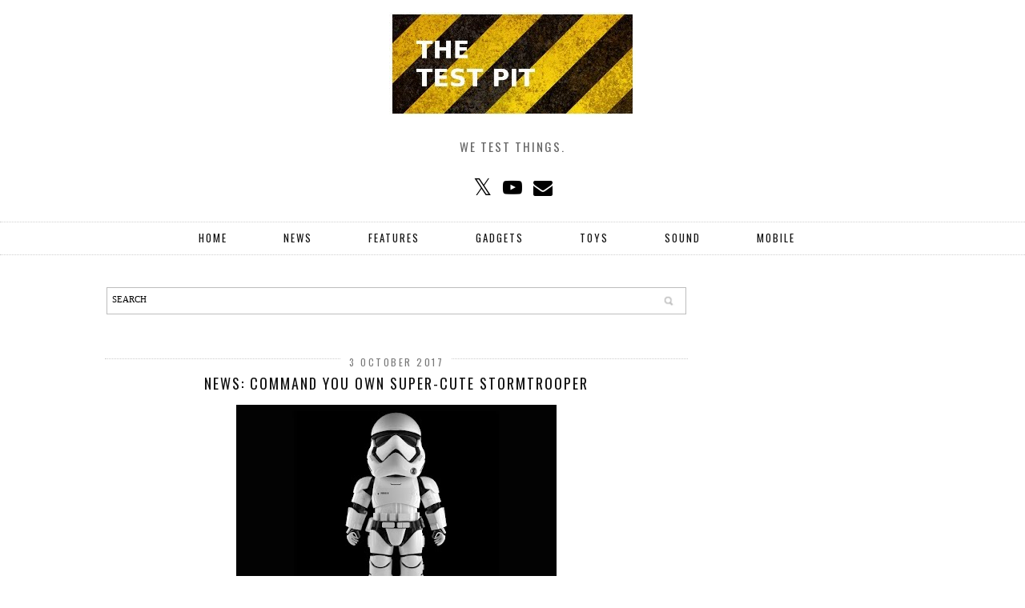

--- FILE ---
content_type: text/html; charset=UTF-8
request_url: https://www.thetestpit.com/2017/10/review-flic-smart-button.html
body_size: 20516
content:
<!DOCTYPE html>
<html class='v2' dir='ltr' prefix='og: http://ogp.me/ns#' xmlns='http://www.w3.org/1999/xhtml' xmlns:b='http://www.google.com/2005/gml/b' xmlns:data='http://www.google.com/2005/gml/data' xmlns:expr='http://www.google.com/2005/gml/expr'>
<head>
<link href='https://www.blogger.com/static/v1/widgets/335934321-css_bundle_v2.css' rel='stylesheet' type='text/css'/>
<script async='async' data-ad-client='ca-pub-8321148513725101' src='https://pagead2.googlesyndication.com/pagead/js/adsbygoogle.js'></script>
<script async='async' src='//pagead2.googlesyndication.com/pagead/js/adsbygoogle.js'></script>
<script>
     (adsbygoogle = window.adsbygoogle || []).push({
          google_ad_client: "ca-pub-8984811126892531",
          enable_page_level_ads: true
     });
</script>
<link href='//ajax.googleapis.com' rel='dns-prefetch'/>
<link href='//fonts.googleapis.com' rel='dns-prefetch'/>
<link href='//cdnjs.cloudflare.com' rel='dns-prefetch'/>
<link href='//pipdigz.co.uk' rel='dns-prefetch'/>
<meta content='width=device-width,initial-scale=1.0' name='viewport'/>
<meta content='text/html; charset=UTF-8' http-equiv='Content-Type'/>
<meta content='blogger' name='generator'/>
<link href='https://www.thetestpit.com/favicon.ico' rel='icon' type='image/x-icon'/>
<link href='https://www.thetestpit.com/2017/10/review-flic-smart-button.html' rel='canonical'/>
<link rel="alternate" type="application/atom+xml" title="The Test Pit - Atom" href="https://www.thetestpit.com/feeds/posts/default" />
<link rel="alternate" type="application/rss+xml" title="The Test Pit - RSS" href="https://www.thetestpit.com/feeds/posts/default?alt=rss" />
<link rel="service.post" type="application/atom+xml" title="The Test Pit - Atom" href="https://www.blogger.com/feeds/1695421476776822134/posts/default" />

<link rel="alternate" type="application/atom+xml" title="The Test Pit - Atom" href="https://www.thetestpit.com/feeds/7841607042913466891/comments/default" />
<!--Can't find substitution for tag [blog.ieCssRetrofitLinks]-->
<link href='https://blogger.googleusercontent.com/img/b/R29vZ2xl/AVvXsEiPzcErcFggQZtKeKOqAFR4xCB4qN64SRNUs6CEVTAY14kiHyBwKkrorYxjCZnV5zPvroySJcSnItvKX-H4GN6NTX5ViT_waV814HhTOLmA9gyCQ8fxzkEKwAW_iXWnZz99c_75GEbXu7wu/s400/flicproductphotos-2.jpg' rel='image_src'/>
<meta content='https://www.thetestpit.com/2017/10/review-flic-smart-button.html' property='og:url'/>
<meta content='REVIEW: Flic Smart Button' property='og:title'/>
<meta content='Here at The Test Pit we test things; gadgets, technology, toys, clothing, and anything new and interesting.' property='og:description'/>
<meta content='https://blogger.googleusercontent.com/img/b/R29vZ2xl/AVvXsEiPzcErcFggQZtKeKOqAFR4xCB4qN64SRNUs6CEVTAY14kiHyBwKkrorYxjCZnV5zPvroySJcSnItvKX-H4GN6NTX5ViT_waV814HhTOLmA9gyCQ8fxzkEKwAW_iXWnZz99c_75GEbXu7wu/w1200-h630-p-k-no-nu/flicproductphotos-2.jpg' property='og:image'/>
<title>
REVIEW: Flic Smart Button
          | 
          The Test Pit
</title>
<meta content='The Test Pit: REVIEW: Flic Smart Button' property='og:title'/>
<meta content='article' property='og:type'/>
<meta content='https://www.thetestpit.com/2017/10/review-flic-smart-button.html' property='og:url'/>
<meta content='https://blogger.googleusercontent.com/img/b/R29vZ2xl/AVvXsEiPzcErcFggQZtKeKOqAFR4xCB4qN64SRNUs6CEVTAY14kiHyBwKkrorYxjCZnV5zPvroySJcSnItvKX-H4GN6NTX5ViT_waV814HhTOLmA9gyCQ8fxzkEKwAW_iXWnZz99c_75GEbXu7wu/s400/flicproductphotos-2.jpg' property='og:image'/>
<meta content='The Test Pit' property='og:site_name'/>
<link href='//fonts.googleapis.com/css?family=Montserrat|Oswald&subset=latin,latin-ext' rel='stylesheet' type='text/css'/>
<style type='text/css'>@font-face{font-family:'Oswald';font-style:normal;font-weight:400;font-display:swap;src:url(//fonts.gstatic.com/s/oswald/v57/TK3_WkUHHAIjg75cFRf3bXL8LICs1_FvsUtiZSSUhiCXABTV.woff2)format('woff2');unicode-range:U+0460-052F,U+1C80-1C8A,U+20B4,U+2DE0-2DFF,U+A640-A69F,U+FE2E-FE2F;}@font-face{font-family:'Oswald';font-style:normal;font-weight:400;font-display:swap;src:url(//fonts.gstatic.com/s/oswald/v57/TK3_WkUHHAIjg75cFRf3bXL8LICs1_FvsUJiZSSUhiCXABTV.woff2)format('woff2');unicode-range:U+0301,U+0400-045F,U+0490-0491,U+04B0-04B1,U+2116;}@font-face{font-family:'Oswald';font-style:normal;font-weight:400;font-display:swap;src:url(//fonts.gstatic.com/s/oswald/v57/TK3_WkUHHAIjg75cFRf3bXL8LICs1_FvsUliZSSUhiCXABTV.woff2)format('woff2');unicode-range:U+0102-0103,U+0110-0111,U+0128-0129,U+0168-0169,U+01A0-01A1,U+01AF-01B0,U+0300-0301,U+0303-0304,U+0308-0309,U+0323,U+0329,U+1EA0-1EF9,U+20AB;}@font-face{font-family:'Oswald';font-style:normal;font-weight:400;font-display:swap;src:url(//fonts.gstatic.com/s/oswald/v57/TK3_WkUHHAIjg75cFRf3bXL8LICs1_FvsUhiZSSUhiCXABTV.woff2)format('woff2');unicode-range:U+0100-02BA,U+02BD-02C5,U+02C7-02CC,U+02CE-02D7,U+02DD-02FF,U+0304,U+0308,U+0329,U+1D00-1DBF,U+1E00-1E9F,U+1EF2-1EFF,U+2020,U+20A0-20AB,U+20AD-20C0,U+2113,U+2C60-2C7F,U+A720-A7FF;}@font-face{font-family:'Oswald';font-style:normal;font-weight:400;font-display:swap;src:url(//fonts.gstatic.com/s/oswald/v57/TK3_WkUHHAIjg75cFRf3bXL8LICs1_FvsUZiZSSUhiCXAA.woff2)format('woff2');unicode-range:U+0000-00FF,U+0131,U+0152-0153,U+02BB-02BC,U+02C6,U+02DA,U+02DC,U+0304,U+0308,U+0329,U+2000-206F,U+20AC,U+2122,U+2191,U+2193,U+2212,U+2215,U+FEFF,U+FFFD;}</style>
<style id='page-skin-1' type='text/css'><!--
/*
-----------------------------------------------
Name: The Grid
Designer: pipdig Ltd.
URL: www.pipdig.co
License: Copyright 2016. All rights reserved.
*** Some of the assets in this template are tracked. ***
*** Any reproduction, copying or reselling of this template is not permitted. ***
-----------------------------------------------
<Group description="Page Text" selector="">
<Variable name="body.font" description="Font" type="font" default="normal normal 11px Verdana"/>
<Variable name="body.text.color" description="Text Color" type="color" default="#333333"/>
<Variable name="body.link.color" description="Link Color" type="color" default="#777777"/>
<Variable name="body.link.color.hover" description="Hover Color" type="color" default="#000000"/>
</Group>
<Group description="Background Color" selector="">
<Variable name="body.background.color" description="Outer Background Color" type="color" default="#ffffff"/>
</Group>
<Group description="Blog Header" selector="">
<Variable name="header.text.font" description="Header Font" type="font" default="64px Oswald" />
<Variable name="header.text.color" description="Header Color" type="color" default="#222222" />
</Group>
<Group description="Grid Pages" selector="">
<Variable name="panels.title.font" description="Post Title Font" type="font" default="15px Oswald"/>
<Variable name="panels.text.color" description="Post Title Color" type="color" default="#111111"/>
<Variable name="panels.text.color.hover" description="Post Title Hover Color" type="color" default="#999999"/>
</Group>
<Group description="Post Titles" selector="">
<Variable name="post.title.font" description="Font" type="font" default="18px Oswald"/>
<Variable name="post.title.color" description="Color" type="color" default="#111111" />
<Variable name="post.title.color.hover" description="Hover Color" type="color" default="#999999" />
</Group>
<Group description="Date Header" selector="">
<Variable name="date.header.font" description="Font" type="font" default="10px Oswald"/>
<Variable name="date.header.color" description="Text Color" type="color" default="#777777"/>
</Group>
<Group description="Navbar" selector="">
<Variable name="navbar.text.font" description="Navbar Font" type="font" default="13px Oswald"/>
<Variable name="navbar.text.color" description="Navbar Text Color" type="color" default="#000000"/>
<Variable name="navbar.text.color.hover" description="Navbar Text Hover Color" type="color" default="#999999" />
<Variable name="navbar.background.color" description="Navbar Background Color" type="color" default="#ffffff"/>
</Group>
<Group description="Widgets" selector="">
<Variable name="widget.title.font" description="Widget Title Font" type="font" default="12px Oswald"/>
<Variable name="widget.title.text.color" description="Widget Title Color" type="color" default="#000000"/>
</Group>
<Group description="Social Icons" selector="">
<Variable name="socialz.color" description="Social Icon Color" type="color" default="#000000"/>
<Variable name="socialz.color.hover" description="Social Icon Hover Color" type="color" default="#999999"/>
</Group>
*/
body, .body-fauxcolumn-outer {
background: #ffffff;
font: normal normal 11px Verdana;
color: #333333;
padding: 0;
}
html body .region-inner {
min-width: 0;
max-width: 100%;
width: auto;
}
a:link {
text-decoration:none;
color: #000;
transition: all 0.25s ease-out; -moz-transition: all 0.25s ease-out; -webkit-transition: all 0.25s ease-out;
max-width: 100%;
}
a:visited {
text-decoration:none;
color: #000;
}
a:hover {
text-decoration:none;
color: #aaa;
}
.post-body a {
text-decoration:none;
color: #3367d6;
margin:0 !important;
transition: all 0.25s ease-out; -moz-transition: all 0.25s ease-out; -webkit-transition: all 0.25s ease-out;
}
.post-body a:hover {
color: #ff9908;
}
.navbar,.Navbar,.Attribution{display:none;}
#header-inner{background-position: center top !important;}
.body-fauxcolumn-outer .fauxcolumn-inner {
background: transparent none repeat scroll top left;
_background-image: none;
}
.body-fauxcolumn-outer .cap-top {
position: absolute;
z-index: 1;
height: 400px;
width: 100%;
}
.body-fauxcolumn-outer .cap-top .cap-left {
width: 100%;
background: transparent none repeat-x scroll top left;
_background-image: none;
}
.content-outer {
margin-bottom: 1px;
}
.content-inner {
background-color: #fff;
padding: 0;
}
#crosscol.section{margin:0;}
.socialz {text-align:center}
.socialz a {color: #000000; margin: 0 7px; font-size: 24px;-webkit-transition: all 0.25s ease-out; -moz-transition: all 0.25s ease-out; -ms-transition: all 0.25s ease-out; -o-transition: all 0.25s ease-out;transition: all 0.25s ease-out;}
.socialz a:hover {color: #ff9900;}
.socialz .fa {transition: all 0.25s ease-out; -moz-transition: all 0.25s ease-out; -webkit-transition: all 0.25s ease-out;}
.socialz img {width:24px;height:24px;margin:2px 7px;padding:3px;-webkit-transition: all 0.25s ease-out; -moz-transition: all 0.25s ease-out; -ms-transition: all 0.25s ease-out; -o-transition: all 0.25s ease-out;transition: all 0.25s ease-out;}
.socialz img:hover {opacity:.3}
#socialz-top {
margin-left: 40px !important;
}
#socialz-top a {
display: inline-block;
color: #000000;
padding: 12px 5px;
}
#socialz-top a:hover {
color: #999999;
}
.addthis_toolbox {font:12px Oswald;font-size: 14px,sans-serif;letter-spacing:1px;margin-top:23px;color:#000;float:right}
.addthis_toolbox .fa{color:#000000;font-size:18px;margin-left:8px;transition: all 0.2s ease-out; -o-transition: all 0.2s ease-out; -moz-transition: all 0.2s ease-out; -webkit-transition: all 0.2s ease-out;}
.addthis_toolbox .fa:hover{color:#ff9900}
.post-share-buttons.goog-inline-block {display: none;}
.post-labels {
margin-top: 5px;
}
.tr-caption-container {table-layout: fixed; width: 100%;}
.sidebar h2, .foot h2, .BlogArchive h2 {
font: 12px Oswald;
color: #000000;
border-top:1px dotted #ccc;
border-bottom:1px dotted #ccc;
letter-spacing: 3px;
text-align: center;
text-transform: uppercase;
padding:5px 0;
margin-bottom:10px;
}
.status-msg-wrap{margin: 30px auto !important;font-size:100%;}
.status-msg-body{font:10px arial, sans-serif;text-transform:uppercase;letter-spacing:1px;color:#666;}
.status-msg-border{border:1px solid #fff; opacity:0.25;}
.status-msg-bg{background-color:#fff}
.post-body h2, .post-body h3, .post-body h4, .post-body h5, .post-body h6 {font-family:18px Oswald,sans-serif;letter-spacing:2px;text-transform:uppercase;font-weight: 400 !important;margin: 25px 0;}
.post-body h2 {font-size: 18px}
.post-body h3 {font-size: 17px}
.post-body h4 {font-size: 16px}
.post-body h5 {font-size: 16px}
.post-body h6 {font-size: 15px}
.more, .jump-link > a {
box-sizing: border-box;
border: 1px dotted #ccc;
color: #000 !important;
display: block;
padding: 8px 0;
position: relative;
text-align: center;
text-decoration: none !important;
text-transform: uppercase;
top: 10px;
width: 100%;
letter-spacing: 2px;
font:12px Oswald;font-size: 15px;
}
.more:hover, .jump-link > a:hover{
border: 1px dotted #eee  !important;
color: #444 !important;
}
.jump-link {
margin-top: 15px;
}
.post_here_link {display:none;}
.linkwithin_outer {
display: none;
}
#git_title > span,#git_title_bar span {font:18px Oswald;font-size:16px;letter-spacing: 2px;text-transform: uppercase;font-weight:400 !important}
#git_wrapper_0, #git_wrapper_1, #git_wrapper_2, #git_wrapper_3, #git_wrapper_4, #git_wrapper_5, #git_wrapper_6, #git_wrapper_7, #git_wrapper_8, #git_wrapper_29, #git_wrapper_10, #git_wrapper_11, #git_wrapper_12  {
border:none !important;
}
.gslide_img {padding:0 !important;border:none !important;}
.gslide{transition: all 0.25s ease-out; -moz-transition: all 0.25s ease-out; -webkit-transition: all 0.25s ease-out;}
.gslide:hover{opacity:.7}
/* Header
----------------------------------------------- */
.header-outer {
}
.Header .title {
font: 64px Oswald;
color: #222222;
text-align:center;
letter-spacing:6px;
margin: 35px 0;
text-transform: uppercase;
}
#Header1_headerimg{margin:15px auto 35px;}
.Header .title a {
color: #222222;
}
.Header .description {
font:12px Oswald;font-size: 15px;
text-transform:uppercase;
letter-spacing:2px;
color: #666;
text-align:center;
margin-top:-10px;
}
.header-inner .Header .titlewrapper {
padding: 0 0 10px;
}
.header-inner .Header .descriptionwrapper {
padding: 0 0;
display:none;
}
/* Tabs
----------------------------------------------- */
#PageList1{margin:0;}
.slicknav_menu{display:none;background: #ffffff;}
.tabs .widget ul, .tabs .widget ul {overflow:visible;}
nav {
margin: 0 auto;
text-align: center;
line-height:0;
height:40px;
background:#ffffff;
width:100%;
border-top:1px dotted #ccc;
border-bottom:1px dotted #ccc;
opacity:.93;
z-index:8;
}
.navdiv{
font: 13px Oswald;
width: 100%;
text-transform: uppercase;
letter-spacing: 2px;
z-index:9;
}
.navdiv a{
color: #000000;
transition: all 0.25s ease-out; -moz-transition: all 0.25s ease-out; -webkit-transition: all 0.25s ease-out;
}
nav ul ul {
padding: 0;
top: 100%;
visibility: hidden;
opacity: 0;
-moz-transition: all 0.25s ease-out; -webkit-transition: all 0.25s ease-out; transition: all 0.25s ease-out;
}
nav ul li:hover > ul {
visibility: visible;
opacity: 1;
}
nav ul ul li {
display: none;
}
nav ul li:hover > ul li {
display: block;
}
nav ul {
list-style: none;
position: relative;
display: inline-table;
margin:0;
padding:0;
line-height:1.4em;
}
nav ul:after {
content: ""; clear: both; display: block;
}
nav ul li {
float: left;
z-index:5000;
}
nav ul a:hover {
color: #999999;
}
nav ul li a {
display: block;
padding: 12px 35px;
color: #000000;
text-decoration: none;
}
nav ul ul {
padding: 0;
position: absolute;
top: 100%;
}
nav ul ul li {
float: none !important;
position: relative;
}
nav ul ul li a {
padding: 10px 35px;
color: #000000;
background: #ffffff;
opacity:.95;
}
nav ul ul li a:hover {
color: #999999;
}
nav ul ul ul {
position: absolute;
left: 100%;
top:0;
}
/* Columns
----------------------------------------------- */
.main-outer {
border-top: 0 solid transparent;
}
.fauxcolumn-left-outer .fauxcolumn-inner {
border-right: 1px solid transparent;
}
.fauxcolumn-right-outer .fauxcolumn-inner {
border-left: 0px solid transparent;
}
.sidebar {
margin:0 0 0 20px;
text-align:center;
}
/* Headings
----------------------------------------------- */
h2 {
margin: 0 0 1em 0;
color: #000;
}
/* Widgets
----------------------------------------------- */
.widget {
margin: 25px 0;
}
.widget .zippy {
color: #cecece;
}
.widget .popular-posts ul {
list-style: none;
padding:0;
}
.pipdig-mosaic-post {
box-sizing: border-box;
float: left;
margin: 0 1.5% 4.5em 1.5%;
overflow: hidden;
padding: 0;
position: relative;
width: 30%;
}
.pipdig-mosaic-post-image {
display: block;
width: 100%;
background-size: cover;
background-repeat: no-repeat;
background-position: center top;
-moz-transition: all 0.25s ease-out; -webkit-transition: all 0.25s ease-out; transition: all 0.25s ease-out;
}
.pipdig-mosaic-post-image:hover {
opacity: .75;
}
.pipdig-mosaic-post img {
visibility: hidden;
opacity: 0;
}
.pipdig-mosaic-post a {
color: #111111;
}
.pipdig-mosaic-post a:hover {
color: #999999;
}
.pipdig-mosaic-post h2 {
line-height:1.2;
color: #111111;
padding: 4px 0;
margin: 0;
letter-spacing: 1px;
text-transform: uppercase;
font: 15px Oswald;
overflow: hidden;
white-space: nowrap;
text-overflow: ellipsis;
}
.mosaic-comments, .mosaic-date {
text-transform: uppercase;
letter-spacing: 1px;
font: normal normal 12px Oswald;
color: #777777;
}
.mosaic-comments .fa {
position: relative;
top:-1px;
left:2px;
}
.tabs-inner{padding:0;}
.AdSense{overflow:hidden}#HTML491{margin:0;padding:0;}.cycle-slideshow{width:100%;height:400px;display:block;text-align:center;z-index:0;overflow:hidden;margin:0}.cycle-slideshow ul{width:100%;height:100%;height:100vh;padding:0}.cycle-slideshow li{width:100%;height:100%;margin:0;padding:0}.cycle-prev,.cycle-next{position:absolute;top:0;width:11%;opacity:.92;filter:alpha(opacity=92);z-index:800;height:100%;cursor:pointer}.cycle-prev{left:0;background:url('//pipdigz.co.uk/slider_left.png') 50% 50% no-repeat}.cycle-next{right:0;background:url('//pipdigz.co.uk/slider_right.png') 50% 50% no-repeat}.slide-inside{display:table;vertical-align:middle;height:100%;padding:0;width:100%;background:transparent;transition:all .25s ease-out;-o-transition:all .25s ease-out;-moz-transition:all .25s ease-out;-webkit-transition:all .25s ease-out}.slide-inside:hover{background:rgba(255,255,255,0.1)}.slide-title,.slide-title a:hover{display:table-cell;vertical-align:middle}.slide-h2{text-transform:uppercase;display:block;font:18px Oswald;color:#000;letter-spacing:1px;margin-bottom:15px;z-index:9}.slide-image{background-size:cover;background-attachment:scroll;height:100%;width:100%}.slide-container{display:block;padding:0;color:#000;letter-spacing:0;width:30%;margin:0 auto;padding:15px;background:rgba(255,255,255,.76)}#slide-more{text-transform:uppercase;font:12px Oswald;color:#000;letter-spacing:2px;padding:15px 0;margin:25px auto 10px;display:block;width:150px;background:rgba(255,255,255,.8);transition:all .25s ease-out;-o-transition:all .25s ease-out;-moz-transition:all .25s ease-out;-webkit-transition:all .25s ease-out}#slide-more:hover{background:#fff;color:#000}#crosscol-overflow {margin:0;}
@media screen and (min-width: 1000px) {
.slide-image{background-attachment: fixed;}
}
.PopularPosts .item-thumbnail {float:none;margin:0;}
.PopularPosts .item-title {
font: 18px Oswald; font-size: 12px;
letter-spacing: 1px;
padding-bottom: 0.2em;
text-transform: uppercase;
}
.PopularPosts img{width:100%;height:auto;transition: all 0.25s ease-out; -moz-transition: all 0.25s ease-out; -webkit-transition: all 0.25s ease-out;}
.PopularPosts img:hover{opacity:.7;}
.popular-posts .item-snippet {display: none;}
.widget.Stats {
text-align: center;
}
.sidebar ul {padding:0}
.sidebar li {list-style:none}
.sidebar .PageList ul li a, .sidebar .Label ul li a {
background:#fff;
display:block;
padding: 4px 0;
font: 12px Oswald; font-size: 11px;
letter-spacing: 1px;
text-transform:uppercase;
transition: all 0.25s ease-out; -moz-transition: all 0.25s ease-out; -webkit-transition: all 0.25s ease-out;
}
.sidebar .PageList ul li a:hover, .sidebar .Label ul li a:hover {
background: #111;
color: #fff;
}
.widget img {
max-width: 100%;
height:auto;
}
.widget-content li {list-style:none;}
#pinterest-gallery {
overflow: auto;
width: 100%;
list-style: none;
}
#pinterest-gallery li {
float: left;
width: 48%;
height: 120px;
background-size: cover;
margin: 2px 1%;
padding: 0;
border: none;
transition: all 0.25s ease-out; -moz-transition: all 0.25s ease-out; -webkit-transition: all 0.25s ease-out;
}
#pinterest-gallery li:hover {
opacity: .8;
}
#pinterest-gallery img { border: none; }
.pinterest-link {
display: block;
overflow: hidden;
text-indent: 100%;
height: 100%;
white-space: nowrap;
}
/* IE correction */
#pinterest-gallery li a {
color: transparent;
line-height: 1px;
font-size: 0px;
}
/* Posts
----------------------------------------------- */
h2.date-header {
font: normal normal 12px Oswald;
color: #777777;
height:3px;
letter-spacing: 2px;
margin: 0 !important;
text-align:center;
border-top: 1px dotted #ccc;
}
.date-header span {
background-color: #fff;
padding: 0 10px;
position: relative;
top: -5px;
letter-spacing:2.5px;
text-transform:uppercase;
}
.status-msg-wrap{margin:0 auto 30px !important;font-size:100%;}
.main-inner {
padding-top: 45px;
padding-bottom: 65px;
}
.main-inner .column-center-inner {
padding: 0 0;
}
.main-inner .column-center-inner .section {
margin: 0 1em;
}
.post {
margin: 0 0 55px 0;
}
.comments h4 {
font: 18px Oswald;
color:#111111;
text-transform:uppercase;
letter-spacing:2px;
margin: .5em 0 0;
font-size: 140%;
}
.post-title{
font: 18px Oswald;
color:#111111;
margin: .75em 0 0;
text-align:center;
text-transform:uppercase;
letter-spacing:2px;
}
.post-title a{
text-decoration:none;
color:#111111;
}
.post-title a:hover {
color:#999999;
}
.post-body {
font-size: 110%;
line-height: 1.6;
position: relative;
text-align:justify;
}
.post-body img{max-width:100%;height:auto;padding:0 !important;margin:5px 0 0 0;}
.post-body img,
.post-body img, .post-body .tr-caption-container {
padding: 5px;
}
.post-body .tr-caption-container {
color: #333333;
}
.post-body .tr-caption-container img {
padding: 0;
background: transparent;
border: none;
width:100%;
height: auto;
}
.post-header {
margin: 0 0 1em;
line-height: 1.6;
font-size: 90%;
}
.post-footer {
margin: 20px -2px 0;
line-height: 1.6;
font: normal normal 12px Oswald; font-size: 10px;
text-transform:uppercase;
letter-spacing: 1px;
display:inline-block;
}
#comments .comment-author {
padding-top: 1.5em;
border-top: 1px solid transparent;
background-position: 0 1.5em;
}
#comments .comment-author:first-child {
padding-top: 0;
border-top: none;
}
.avatar-image-container {
margin: .2em 0 0;
}
input.gsc-input {width:97% !important; padding:5px 6px !important; font:10px arial,sans-serif; text-transform:uppercase; letter-spacing:1px;transition: all 0.25s ease-out; -moz-transition: all 0.25s ease-out; -webkit-transition: all 0.25s ease-out;}
input.gsc-input:focus{border-color:#f3f3f3;}
input.gsc-search-button {padding: 4px; font:10px arial,sans-serif; text-transform:uppercase; letter-spacing:1px; border:1px solid #111; background: #111; color:#fff; cursor: pointer;}
.follow-by-email-submit{border:1px solid #111 !important; background:#111 !important; color:#fff !important; border-radius: 0 !important;text-transform:uppercase; font:10px arial,sans-serif !important; letter-spacing:1px}
.follow-by-email-address{border:1px solid #ddd !important;transition: all 0.25s ease-out; -moz-transition: all 0.25s ease-out; -webkit-transition: all 0.25s ease-out;}
.follow-by-email-address:focus{border-color:#f3f3f3;}
/* Comments
----------------------------------------------- */
.comments .comments-content .icon.blog-author {
background-repeat: no-repeat;
background-image: url([data-uri]);
background-size: 16px 16px;
}
.comments .comments-content .loadmore a {
border-top: 1px dotted #ccc;
border-bottom: 1px dotted #ccc;
}
.comments .comment-thread.inline-thread {
background: #fff;
}
.comments .continue {
border-top: 1px dotted #ddd;
}
/* Accents
---------------------------------------------- */
.section-columns td.columns-cell {
border-left: 0;
}
.blog-pager-older-link, .home-link, .blog-pager-newer-link {
background: #fff;
padding: 0;
}
#blog-pager {
margin: .5em 3% 0;
}
#blog-pager-newer-link {
text-align: left;
width: 50%;
float: left;
}
#blog-pager-older-link {
text-align: right;
width: 50%;
float: right;
}
.blog-pager a{font: 12px Oswald; font-size: 18px;color:#000;text-transform:uppercase;letter-spacing:2px;-webkit-transition: all 0.25s ease-out; -moz-transition: all 0.25s ease-out; -ms-transition: all 0.25s ease-out; -o-transition: all 0.25s ease-out;transition: all 0.25s ease-out;}
.blog-pager a:hover{opacity:.5;}
.blog-pager a span {
font-size: 13px;
line-height: 1.3;
letter-spacing: 0;
display:block;
margin-top: 5px;
}
.blog-feeds, .post-feeds {
font: 12px Oswald; font-size: 12px;
letter-spacing: 2px;
text-transform: uppercase;
margin-top:30px;
display:none;
}
#searchform fieldset{margin:0;padding:5px 0;background:#fff;border:1px dotted #ccc;color:#666;}
#searchform fieldset:hover{border-color:#aaa}
#s{background:transparent;background:url(//pipdigz.co.uk/icon_search_black.png) no-repeat scroll right 2px / 12px auto transparent;border:0;color:#555;float:left;margin:2px 5%;padding:0 10% 0 0;width:80%}
#back-top{
color: #3367d6;
background: transparent;
line-height: 100%;
display: inline-block;
position: fixed;
right: 35px;
bottom: 65px;
z-index: 10002;
}
#pipdigem {
width: 100%;
display: block;
margin: 0;
line-height: 0;
height: auto;
}
#pipdigem img {
height: auto;
width: 100%;
}
#pipdigem a {
padding: 0px;
margin: 0px;
display: inline-block;
position:relative;
}
#pipdigem li {
width: 12.5%;
display: inline-block;
margin: 0px !important;
padding: 0px !important;
}
#pipdigem .insta-likes {
width: 100%;
height: 100%;
margin-top: -100%;
opacity: 0;
text-align: center;
letter-spacing: 1px;
background: rgba(255, 255, 255, 0.55);
position: absolute;
font: normal normal 10px Montserrat, Arial, sans-serif;
color: #222;
line-height: normal;
transition: all 0.35s ease-out; -o-transition: all 0.35s ease-out; -moz-transition: all 0.35s ease-out; -webkit-transition: all 0.35s ease-out;
}
#pipdigem a:hover .insta-likes {
opacity:1;
}
.related-posts {
width: 100%;
margin: 2em 0;
float: left;
}
.related-posts h3 {
margin-bottom: 10px;
color: #111111;
font: 18px Oswald;
color: #111111;
font-size: 140%;
text-transform:uppercase;
letter-spacing:1px;
text-align: center;
}
.related-posts ul li {
list-style: none;
margin: 0 5px;
float: left;
text-align: center;
border: none;
}
.related-posts a:hover {
transition: all 0.25s ease-out; -moz-transition: all 0.25s ease-out; -webkit-transition: all 0.25s ease-out;
}
.related-posts a:hover {
opacity: .75;
}
#back-top .fa {font-size: 30px;}
#back-top a,#back-top a:hover,#back-top a:focus{color:#ff9908;padding:5px;display:block;}
.credit{position:relative;bottom:0;background:#000;padding:12px 0;width:100%;text-align:center;color:#fff;font:10px Montserrat,arial,sans-serif;letter-spacing: 2px;text-transform:uppercase}
.credit a{color:#fff;text-decoration:none;}
.credit a:hover{color:#999;text-decoration:none;}
#cookies-nom {font: 10px arial, sans-serid;color:#666}
body.mobile  {background:#fff;}
.mobile .body-fauxcolumn-outer {background: transparent none repeat scroll top left;}
.mobile .body-fauxcolumn-outer .cap-top {background-size: 100% auto;}
.mobile .Header .title {font-size:40px;margin-bottom:20px;letter-spacing:4px;}
body.mobile .AdSense {margin: 0 -0;}
.mobile .post {margin: 0;}
.mobile .main-inner .column-center-inner .section {margin: 0;}
.mobile-date-outer{border:0}
html .main-inner .date-outer{margin-bottom:25px}
.mobile .date-header{text-align:center;border-top:1px dotted #ccc;}
.mobile .date-header span {padding: 0.1em 10px;margin: 0 -10px;font: normal normal 12px Oswald; font-size: 11px;letter-spacing:3px;color:#999;background:#fff;position:relative;top:-8px;}
.mobile .post-title {margin: 15px auto 0;}
.mobile #header-inner {padding-top:0;padding-bottom:0}
.mobile-index-title {font: 18px Oswald; font-size: 16px;text-transform:uppercase;letter-spacing:2px;color:#222;margin:0;width:92%;}
.mobile .blog-pager {background: transparent none no-repeat scroll top center;}
.mobile .footer-outer {border-top: none;}
.mobile .main-inner, .mobile .footer-inner {background-color: #ffffff;}
.mobile-index-contents {color: #333333;margin-right:0;}
.mobile-link-button {border-radius:0;}
.mobile-link-button a:link, .mobile-link-button a:visited {color: #ffffff;}
.mobile #blog-pager a {font:12px Oswald,serif;font-size:13px;color:#000;}
.mobile .blog-pager-newer-link, .mobile .blog-pager-older-link {background: none;}
.mobile .blog-pager-older-link .fa, .mobile .blog-pager-newer-link .fa{font-size: 40px;}
.mobile .mobile-navz .fa{font-size:30px;}
.mobile .entry-title{text-align:center;font: 12px Oswald; font-size: 18px; letter-spacing:1px; text-transform: uppercase;}
.mobile-desktop-link {margin-top: 60px}
.mobile-desktop-link a {color:#000 !important;}
.mobile .topbar,.mobile #uds-searchControl {display:none;}
.mobile .navdiv {display:none;}
.mobile #Header1_headerimg {margin: 20px auto 20px;}
.mobile .PageList {display:inline;}
.mobile-index-thumbnail{float:none;}
.mobile-index-thumbnail img {width:100% !important;height:auto;}
.mobile .related-posts {display:none;}
.mobile .description {display:none;}
.mobile .post-body{text-align:center;font-size:100%;}
.mobile #PageList1,.mobile #HTML100,.nav-menu, .mobile #cookies-nom {display:none;}
.mobile .slicknav_menu{display:block}
.mobile .comment-link {position: relative;text-align: center;top: 15px;font: 12px Oswald; font-size: 11px; letter-spacing:1px; text-transform: uppercase;}
.mobile .more{width:98%;margin:0 auto}
html .mobile-index-contents .post-body {font-size: 90%;}
.mobile .post-body{font-size:100%;}
.addthis_toolbox a{display:inline-block!important;}
.mobile .addthis_toolbox {float:none}
.slicknav_menu .slicknav_menutxt{font: 13px Oswald;font-size:18px;color: #000000}
.slicknav_nav a {color: #000000;}
.slicknav_menu .slicknav_icon-bar{background-color:#000000;}
.mobile #socialz-top {display:none}
#cookieChoiceInfo {display: none;}
.mobile #footer-1 {text-align: center;padding: 0 15px;}

--></style>
<style id='template-skin-1' type='text/css'><!--
body {
min-width: 1040px;
}
.content-outer, .content-fauxcolumn-outer, .region-inner {
min-width: 1040px;
max-width: 1040px;
_width: 1040px;
}
.main-inner .columns {
padding-left: 0px;
padding-right: 290px;
}
.main-inner .fauxcolumn-center-outer {
left: 0px;
right: 290px;
}
.main-inner .fauxcolumn-left-outer {
width: 0px;
}
.main-inner .fauxcolumn-right-outer {
width: 290px;
}
.main-inner .column-left-outer {
width: 0px;
right: 100%;
margin-left: -0px;
}
.main-inner .column-right-outer {
width: 290px;
margin-right: -290px;
}
#layout {
min-width: 0;
}
#layout .content-outer {
min-width: 0;
width: 800px;
}
#layout .region-inner {
min-width: 0;
width: auto;
}
body#layout .section h4, .Navbar {display:none}
body#layout div.section {min-height: 50px}
--></style>
<style>
      .slicknav_btn { position: relative; display: block; vertical-align: middle; padding: 5px 0; line-height: 1.125em; cursor: pointer; width:100%;}
      .slicknav_menu  .slicknav_menutxt { display: block; line-height: 1.188em; float: left; }
      .slicknav_menu .slicknav_icon { margin: 0.188em 0 0 0.438em; position: absolute; left: 5px; }
      .slicknav_menu .slicknav_no-text { margin: 0 }
      .slicknav_menu .slicknav_icon-bar { display: block; width: 1.12em; height: 0.12em; }
      .slicknav_btn .slicknav_icon-bar + .slicknav_icon-bar { margin-top: 0.188em }
      .slicknav_nav { clear: both; text-align:center;}
      .slicknav_nav ul,
      .slicknav_nav li { display: block }
      .slicknav_nav .slicknav_arrow { font-size: 0.8em; margin: 0 0 0 0.4em; }
      .slicknav_nav .slicknav_item { cursor: pointer; }
      .slicknav_nav .slicknav_row { display: block; }
      .slicknav_nav a { display: block }
      .slicknav_nav .slicknav_item a,
      .slicknav_nav .slicknav_parent-link a { display: inline }
      .slicknav_menu:before,
      .slicknav_menu:after { content: " "; display: table; }
      .slicknav_menu:after { clear: both }
      .slicknav_menu { *zoom: 1 }
      .slicknav_menu{font-size:23px}.slicknav_btn{margin:5px 0;text-decoration:none}.slicknav_menu .slicknav_menutxt{text-align:center; letter-spacing:4px; float:none; display:inline-block; width:100%;}
      .slicknav_menu{padding:5px;border-bottom: 1px dotted #ccc}
      .slicknav_nav{margin:0;padding:0;font:12px oswald,sans-serif;text-transform:uppercase;letter-spacing:2px}
      .slicknav_nav,.slicknav_nav ul{list-style:none;overflow:hidden}.slicknav_nav ul{padding:0;margin:0 0 0 20px}
      .slicknav_nav .slicknav_row{padding:5px 10px;margin:2px 5px}.slicknav_nav a{padding:5px 10px;margin:2px 5px;text-decoration:none;}
      .slicknav_nav .slicknav_item a,.slicknav_nav .slicknav_parent-link a{padding:0;margin:0}
      .slicknav_nav .slicknav_txtnode{margin-left:15px}
    </style>
<script src='//ajax.googleapis.com/ajax/libs/jquery/1.8.2/jquery.min.js' type='text/javascript'></script>
<script src='//www.pipdigz.co.uk/js/jquery.menu.min.js' type='text/javascript'></script>
<script src='//cdnjs.cloudflare.com/ajax/libs/jquery.cycle2/20140415/jquery.cycle2.min.js' type='text/javascript'></script>
<script src='//pipdigz.co.uk/js/g-plus.min.js' type='text/javascript'></script>
<script>
        //<![CDATA[
        var showpostthumbnails_gal=true;var showpostsummary_gal=true;var random_posts=false;var numchars_gal=120;var numposts_gal=4;function showgalleryposts(json){var numPosts=json.feed.openSearch$totalResults.$t;var indexPosts=new Array();document.write('<ul>');for(var i=0;i<numPosts;++i){indexPosts[i]=i}if(random_posts==true){indexPosts.sort(function(){return 0.5-Math.random()})}if(numposts_gal>numPosts){numposts_gal=numPosts}for(i=0;i<numposts_gal;++i){var entry_gal=json.feed.entry[indexPosts[i]];var posttitle_gal=entry_gal.title.$t;for(var k=0;k<entry_gal.link.length;k++){if(entry_gal.link[k].rel=='alternate'){posturl_gal=entry_gal.link[k].href;break}}if("content"in entry_gal){var postcontent_gal=entry_gal.content.$t}s=postcontent_gal;a=s.indexOf("<img");b=s.indexOf("src=\"",a);c=s.indexOf("\"",b+5);d=s.substr(b+5,c-b-5);if((a!=-1)&&(b!=-1)&&(c!=-1)&&(d!="")){var thumburl_gal=d}else var thumburl_gal='//1.bp.blogspot.com/-F2HXN2bB1rg/VUCeZj97wWI/AAAAAAAAARw/qbVqd47fcFw/s1600/bg.png';document.write('<li><div class="cycle-slideshow"><a href="'+posturl_gal+'"><div class="slide-image" style="background-image:url('+thumburl_gal+');"/><div class="slide-inside"><div class="slide-title">');document.write('<div class="slide-container">');document.write('<div class="slide-h2">');document.write(posttitle_gal+'</div>');var re=/<\S[^>]*>/g;postcontent_gal=postcontent_gal.replace(re,"");if(showpostsummary_gal==true){if(postcontent_gal.length<numchars_gal){document.write(postcontent_gal);document.write('</div>')}else{postcontent_gal=postcontent_gal.substring(0,numchars_gal);var quoteEnd_gal=postcontent_gal.lastIndexOf(" ");postcontent_gal=postcontent_gal.substring(0,quoteEnd_gal);document.write('<span class="slide-resume">');document.write(postcontent_gal+'...');document.write('</span>')}document.write('<div id="slide-more">Read More</div></div></div></div>')}document.write('</a></div>');document.write('</li>')}document.write('</ul>')}
        //]]>
      </script>
<style>
        #HTML491{display:none}.main-inner{padding-top:40px;}</style>
<script src='//cdnjs.cloudflare.com/ajax/libs/fitvids/1.1.0/jquery.fitvids.min.js' type='text/javascript'></script>
<link href='//www.pipdigz.co.uk/css/core.css' media='all' rel='stylesheet' type='text/css'/>
<script type='text/javascript'>
      var addthis_config = {"data_track_addressbar": false, "data_track_clickback": false};</script>
<script src='//s7.addthis.com/js/300/addthis_widget.js' type='text/javascript'></script>
<script type='text/javascript'>
        (function(i,s,o,g,r,a,m){i['GoogleAnalyticsObject']=r;i[r]=i[r]||function(){
        (i[r].q=i[r].q||[]).push(arguments)},i[r].l=1*new Date();a=s.createElement(o),
        m=s.getElementsByTagName(o)[0];a.async=1;a.src=g;m.parentNode.insertBefore(a,m)
        })(window,document,'script','https://www.google-analytics.com/analytics.js','ga');
        ga('create', 'UA-76938409-1', 'auto', 'blogger');
        ga('blogger.send', 'pageview');
      </script>
<script>
      var clementine = 'clementine';</script>
<link href='https://www.blogger.com/dyn-css/authorization.css?targetBlogID=1695421476776822134&amp;zx=5f74e95b-c723-424f-9308-4bf92de613f5' media='none' onload='if(media!=&#39;all&#39;)media=&#39;all&#39;' rel='stylesheet'/><noscript><link href='https://www.blogger.com/dyn-css/authorization.css?targetBlogID=1695421476776822134&amp;zx=5f74e95b-c723-424f-9308-4bf92de613f5' rel='stylesheet'/></noscript>
<meta name='google-adsense-platform-account' content='ca-host-pub-1556223355139109'/>
<meta name='google-adsense-platform-domain' content='blogspot.com'/>

<!-- data-ad-client=ca-pub-8984811126892531 -->

</head>
<body class='loading'>
<script>
      
    
      var pipdig_class = 'pipdig-post';
    
    
    
    //<![CDATA[
    if(typeof(pipdig_class) != 'undefined' && pipdig_class !== null) {
      jQuery('body').addClass(pipdig_class);
    }
      //]]>
    </script>
<div class='body-fauxcolumns'>
<div class='fauxcolumn-outer body-fauxcolumn-outer'>
<div class='cap-top'>
<div class='cap-left'></div>
<div class='cap-right'></div>
</div>
<div class='fauxborder-left'>
<div class='fauxborder-right'></div>
<div class='fauxcolumn-inner'>
</div>
</div>
<div class='cap-bottom'>
<div class='cap-left'></div>
<div class='cap-right'></div>
</div>
</div>
</div>
<div class='content'>
<div class='content-fauxcolumns'>
<div class='fauxcolumn-outer content-fauxcolumn-outer'>
<div class='cap-top'>
<div class='cap-left'></div>
<div class='cap-right'></div>
</div>
<div class='fauxborder-left'>
<div class='fauxborder-right'></div>
<div class='fauxcolumn-inner'>
</div>
</div>
<div class='cap-bottom'>
<div class='cap-left'></div>
<div class='cap-right'></div>
</div>
</div>
</div>
<div class='content-cap-top cap-top'>
<div class='cap-left'></div>
<div class='cap-right'></div>
</div>
<div class='fauxborder-left content-fauxborder-left'>
<div class='fauxborder-right content-fauxborder-right'></div>
<div class='content-inner'>
<!-- <header> <div class='header-outer'> <div class='header-cap-top cap-top'> <div class='cap-left'/> <div class='cap-right'/> </div> <div class='fauxborder-left header-fauxborder-left'> <div class='fauxborder-right header-fauxborder-right'/> <div class='region-inner header-inner'> <b:section class='header' id='header' maxwidgets='1' showaddelement='no'/> </div> </div> <div class='header-cap-bottom cap-bottom'> <div class='cap-left'/> <div class='cap-right'/> </div> </div> </header> -->
<div class='tabs-outer'>
<div class='tabs-cap-top cap-top'>
<div class='cap-left'></div>
<div class='cap-right'></div>
</div>
<div class='fauxborder-left tabs-fauxborder-left'>
<div class='fauxborder-right tabs-fauxborder-right'></div>
<div class='region-inner tabs-inner'>
<div class='tabs section' id='crosscol'><div class='widget Header' data-version='1' id='Header1'>
<div id='header-inner'>
<a href='https://www.thetestpit.com/' style='display: block'>
<img alt='The Test Pit' height='132px; ' id='Header1_headerimg' src='https://blogger.googleusercontent.com/img/b/R29vZ2xl/AVvXsEgbv7uj-0zTUPeLASkKwaZzn4vE5U6jLXX_mhMQLozfJuZGI4MXBuPjXMbsqoDLevQ5SOETRHaawOaSNdBFHyRmbpMK1J0Z7jSleFAgwtxQ43HOyR6fovqRS2nl9lYkR0UEWvvX0FdnLmGw/s1600-r/thetestpittitlesm.jpg' style='display: block' width='308px; '/>
</a>
<div class='descriptionwrapper'>
<p class='description'>
<span>
We test things.
</span>
</p>
</div>
</div>
</div></div>
<div class='tabs section' id='crosscol-overflow'><div class='widget HTML' data-version='1' id='HTML4'>
<h2 class='title'>Follow</h2>
<div class='widget-content'>
<div class="socialz"><a href="https://twitter.com/thetestpit" target="_blank" rel="nofollow"><i class="fa fa-twitter"></i></a><a href="https://www.youtube.com/user/TheTestPit/videos" target="_blank" rel="nofollow"><i class="fa fa-youtube-play"></i></a><a href="mailto:info@thetestpit.com"><i class="fa fa-envelope"></i></a></div>
</div>
<div class='clear'></div>
</div><div class='widget PageList' data-version='1' id='PageList1'>
<div class='widget-content'>
<div class='navdiv'>
<nav>
<ul class='dropdown'>
<li>
<a href='https://www.thetestpit.com/'>
Home
</a>
</li>
<li>
<a href='http://www.thetestpit.com/search/label/NEWS'>
NEWS
</a>
</li>
<li>
<a href='http://www.thetestpit.com/search/label/FEATURE'>
Features
</a>
</li>
<li>
<a href='http://www.thetestpit.com/search/label/Gadgets'>
Gadgets
</a>
</li>
<li>
<a href='http://www.thetestpit.com/search/label/Toys'>
Toys
</a>
</li>
<li>
<a href='http://www.thetestpit.com/search/label/Sound'>
Sound
</a>
</li>
<li>
<a href='http://www.thetestpit.com/search/label/Mobile'>
Mobile
</a>
</li>
<li id='socialz-top'></li>
</ul>
</nav>
</div>
<div class='clear'></div>
</div>
</div></div>
</div>
</div>
<div class='tabs-cap-bottom cap-bottom'>
<div class='cap-left'></div>
<div class='cap-right'></div>
</div>
</div>
<div class='content-outer'>
<div class='main-outer'>
<div class='main-cap-top cap-top'>
<div class='cap-left'></div>
<div class='cap-right'></div>
</div>
<div class='fauxborder-left main-fauxborder-left'>
<div class='fauxborder-right main-fauxborder-right'></div>
<div class='region-inner main-inner'>
<div class='columns fauxcolumns'>
<div class='fauxcolumn-outer fauxcolumn-center-outer'>
<div class='cap-top'>
<div class='cap-left'></div>
<div class='cap-right'></div>
</div>
<div class='fauxborder-left'>
<div class='fauxborder-right'></div>
<div class='fauxcolumn-inner'>
</div>
</div>
<div class='cap-bottom'>
<div class='cap-left'></div>
<div class='cap-right'></div>
</div>
</div>
<div class='fauxcolumn-outer fauxcolumn-left-outer'>
<div class='cap-top'>
<div class='cap-left'></div>
<div class='cap-right'></div>
</div>
<div class='fauxborder-left'>
<div class='fauxborder-right'></div>
<div class='fauxcolumn-inner'>
</div>
</div>
<div class='cap-bottom'>
<div class='cap-left'></div>
<div class='cap-right'></div>
</div>
</div>
<div class='fauxcolumn-outer fauxcolumn-right-outer'>
<div class='cap-top'>
<div class='cap-left'></div>
<div class='cap-right'></div>
</div>
<div class='fauxborder-left'>
<div class='fauxborder-right'></div>
<div class='fauxcolumn-inner'>
</div>
</div>
<div class='cap-bottom'>
<div class='cap-left'></div>
<div class='cap-right'></div>
</div>
</div>
<!-- corrects IE6 width calculation -->
<div class='columns-inner'>
<div class='column-center-outer'>
<div class='column-center-inner'>
<div class='main section' id='main'><div class='widget HTML' data-version='1' id='HTML5'>
<div class='widget-content'>
<center>
   <style>   
   
   #search {  
   border: 1px solid #BDBDBD;  
   background: white url(https://blogger.googleusercontent.com/img/b/R29vZ2xl/AVvXsEgW4Y3dboeQzvHZODRcpSWe5dQIJaiXOeDswyQLw_XcuLTA-Q-0f9BnJgSkPby9GhQlUxnHDbTEj5H8QASD_wlo28NUycfx2fxx2-7g_6S2Zsg8VNKKFdNj5CvQtrBIFKLUlIgkNEG6-yfx/h120/search3.png) 98% 50% no-repeat;  
   text-align: left;  
   padding: 8px 24px 6px 6px;  
   width: 95%;  
   height: 18px; mouse:pointer:  
   }  
   #search #s {  
   background: none;  
   color: #000000;  
   font-family: verdana; 
text-transform: uppercase;

   font-size: 11px;  
   border: 0;  
   width: 100%;  
   padding: 0;  
   margin: 0;  
   outline: none;  
   }  
   
   </style>  
   
   <div id="search" title="Type and hit enter"> <form action="/search" id="searchform" method="get"> <input id="s" name="q" onblur="if (this.value == &quot;&quot;) {this.value = &quot;Search&quot;;}" onfocus="if (this.value == &quot;Search&quot;) {this.value = &quot;&quot;;}" type="text" value="Search" /> </form> </div>  
   <br/><br/>

   </center>
</div>
<div class='clear'></div>
</div><div class='widget Blog' data-version='1' id='Blog1'>
<div class='blog-posts hfeed'>
<!--Can't find substitution for tag [defaultAdStart]-->

                                          <div class="date-outer">
                                        
<h2 class='date-header'>
<span>
4 October 2017
</span>
</h2>

                                          <div class="date-posts">
                                        
<div class='post-outer'>
<div class='post hentry' itemprop='blogPost' itemscope='itemscope' itemtype='http://schema.org/BlogPosting'>
<meta content='https://blogger.googleusercontent.com/img/b/R29vZ2xl/AVvXsEiPzcErcFggQZtKeKOqAFR4xCB4qN64SRNUs6CEVTAY14kiHyBwKkrorYxjCZnV5zPvroySJcSnItvKX-H4GN6NTX5ViT_waV814HhTOLmA9gyCQ8fxzkEKwAW_iXWnZz99c_75GEbXu7wu/s400/flicproductphotos-2.jpg' itemprop='image'/>
<meta content='1695421476776822134' itemprop='blogId'/>
<meta content='7841607042913466891' itemprop='postId'/>
<a name='7841607042913466891'></a>
<h1 class='post-title entry-title' itemprop='name'>
REVIEW: Flic Smart Button
</h1>
<div class='post-header'>
<div class='post-header-line-1'></div>
</div>
<div class='post-body entry-content' id='post-body-7841607042913466891' itemprop='description articleBody'>
<div class="separator" style="clear: both; text-align: center;">
<a href="https://blogger.googleusercontent.com/img/b/R29vZ2xl/AVvXsEiPzcErcFggQZtKeKOqAFR4xCB4qN64SRNUs6CEVTAY14kiHyBwKkrorYxjCZnV5zPvroySJcSnItvKX-H4GN6NTX5ViT_waV814HhTOLmA9gyCQ8fxzkEKwAW_iXWnZz99c_75GEbXu7wu/s1600/flicproductphotos-2.jpg" imageanchor="1" style="margin-left: 1em; margin-right: 1em;"><img border="0" data-original-height="434" data-original-width="593" height="291" src="https://blogger.googleusercontent.com/img/b/R29vZ2xl/AVvXsEiPzcErcFggQZtKeKOqAFR4xCB4qN64SRNUs6CEVTAY14kiHyBwKkrorYxjCZnV5zPvroySJcSnItvKX-H4GN6NTX5ViT_waV814HhTOLmA9gyCQ8fxzkEKwAW_iXWnZz99c_75GEbXu7wu/s400/flicproductphotos-2.jpg" width="400" /></a></div>
<div class="separator" style="clear: both; text-align: center;">
<br /></div>
<div class="separator" style="clear: both; text-align: left;">
<b>Push our buttons.</b></div>
<div class="separator" style="clear: both; text-align: left;">
<br /></div>
<div class="separator" style="clear: both; text-align: left;">
As we recently discovered in our <a href="http://www.thetestpit.com/2017/09/review-google-home.html" target="_blank">Google Home review</a>, when smart things are connected everything is so much simpler. Using your voice to switch on your heating on a chilly day is up there with the stuff they do on Star Trek and we love it. However, actually talking is still quite a bit of effort, so why can't there be a single button which sets in motion complicated processes? There is, and we've been mucking about with it. Let's check out the <a href="https://www.amazon.co.uk/gp/product/B06Y5Z1WSB/ref=as_li_qf_asin_il_tl?ie=UTF8&amp;tag=thetestpit-21&amp;creative=6738&amp;linkCode=as2&amp;creativeASIN=B06Y5Z1WSB&amp;linkId=45872f5ee063962bdddc682c57d92768" target="_blank">Flic Smart Button</a>.</div>
<a name="more"></a><script async="" src="//pagead2.googlesyndication.com/pagead/js/adsbygoogle.js"></script>
<!-- Mid post -->
<br />
<ins class="adsbygoogle" data-ad-client="ca-pub-8984811126892531" data-ad-format="auto" data-ad-slot="4085396205" style="display: block;"></ins><script>
(adsbygoogle = window.adsbygoogle || []).push({});
</script>

<br />
<br />
<div class="separator" style="clear: both; text-align: left;">
The what? The Flic Smart Button is a tiny individual button which will sit happily on the end of your finger. There is no on/off switch; the unit is just a simply clicky button with a velvet-smooth finish and a sticky-back plastic behind. Using Bluetooth, the Flic connects to your smartphone running the Flic app; the place where all the cleverness is assigned to other smart devices.</div>
<div class="separator" style="clear: both; text-align: left;">
<br /></div>
<div class="separator" style="clear: both; text-align: center;">
<a href="https://blogger.googleusercontent.com/img/b/R29vZ2xl/AVvXsEg_Eoz3sR87isWzNdWt7-h9DCWyE1VSOad1gIs_GOjIUedO4vvVTPovJ6j6gTsmVgIwFsO-WgUsbs_VJcGNYTJT_qX4QwG7L0QdHBr5qM0JY2Szxo8HIXN0m7kgLXFlepenyzVoTnZmfIY3/s1600/31CD643CdqL._SY400_.jpg" imageanchor="1" style="margin-left: 1em; margin-right: 1em;"><img border="0" data-original-height="333" data-original-width="395" height="336" src="https://blogger.googleusercontent.com/img/b/R29vZ2xl/AVvXsEg_Eoz3sR87isWzNdWt7-h9DCWyE1VSOad1gIs_GOjIUedO4vvVTPovJ6j6gTsmVgIwFsO-WgUsbs_VJcGNYTJT_qX4QwG7L0QdHBr5qM0JY2Szxo8HIXN0m7kgLXFlepenyzVoTnZmfIY3/s400/31CD643CdqL._SY400_.jpg" width="400" /></a></div>
<div class="separator" style="clear: both; text-align: left;">
<br /></div>
<div class="separator" style="clear: both; text-align: left;">
In a nutshell, you can either click, double click, or press and hold the Flic, and these three physical actions can be applied to three different digital outcomes, depending on what services you've added to the app. For example, a single click of the Flic could be set to switch on your <a href="http://www.thetestpit.com/2013/10/review-philips-hue.html" target="_blank">Hue lights</a> in a particular room, while a double tap could activate a Spotify playlist through your <a href="http://www.thetestpit.com/2016/02/review-sonos-play1.html" target="_blank">Sonos speaker</a>, and a press and hold could order an Uber (<a href="https://techcrunch.com/2017/09/23/uber-only-has-itself-to-blame-for-london-license-loss/" target="_blank">just not in London, eh?</a>). It's up to you.</div>
<div class="separator" style="clear: both; text-align: left;">
<br /></div>
<div class="separator" style="clear: both; text-align: center;">
<a href="https://blogger.googleusercontent.com/img/b/R29vZ2xl/AVvXsEhLSyXFxT67x7JxD8cGDqJVFfILoN0O6D97Wboau3WpEKis9m_7TJN5yWs72d4TqJ74yi2s9RzTWgNvE55dsY-Xoq8ORCvshu-GdibZ_FJgqJHqoEZEzfLo_xuCn-ERb-nls7gAqEK0Rke7/s1600/1475010986690.jpg" imageanchor="1" style="margin-left: 1em; margin-right: 1em;"><img border="0" data-original-height="580" data-original-width="1023" height="226" src="https://blogger.googleusercontent.com/img/b/R29vZ2xl/AVvXsEhLSyXFxT67x7JxD8cGDqJVFfILoN0O6D97Wboau3WpEKis9m_7TJN5yWs72d4TqJ74yi2s9RzTWgNvE55dsY-Xoq8ORCvshu-GdibZ_FJgqJHqoEZEzfLo_xuCn-ERb-nls7gAqEK0Rke7/s400/1475010986690.jpg" width="400" /></a></div>
<div class="separator" style="clear: both; text-align: left;">
<br /></div>
<div class="separator" style="clear: both; text-align: left;">
Obviously, for real world use, you need to have some sort of smart system in your home, but Flic is also compatible with IFTTT - expanding the device's use. We had ours set up as a security button by the front, so one tap activated our <a href="http://www.thetestpit.com/2014/09/feature-home-security.html" target="_blank">Piper security system</a>, while a double tap disarmed it when we returned. No talking to Google, and no complicated app controls each time you want something to happen - just a simple press and you're done.</div>
<div class="separator" style="clear: both; text-align: left;">
<br /></div>
<div class="separator" style="clear: both; text-align: left;">
Fortunately the sticky rear of the <a href="https://www.amazon.co.uk/gp/product/B06Y5Z1WSB/ref=as_li_qf_asin_il_tl?ie=UTF8&amp;tag=thetestpit-21&amp;creative=6738&amp;linkCode=as2&amp;creativeASIN=B06Y5Z1WSB&amp;linkId=45872f5ee063962bdddc682c57d92768" target="_blank">Flic Smart Button</a> is reusable, meaning if you change your mind about the function of the button, you don't have to buy another: simply yank it off the wall and re-position. It also comes with a clip with attaches to the back and allows the Flic to be worn. This means you have control of things on the go, but also could use it as a personal safety device. Feeling scared? Just tap the button to send an emergency message to someone, along with you GPS locations. For at-risk people, especially the likes of those living with autism, this is a great use for it.</div>
<div class="separator" style="clear: both; text-align: left;">
<br /></div>
<div class="separator" style="clear: both; text-align: center;">
<a href="https://blogger.googleusercontent.com/img/b/R29vZ2xl/AVvXsEhVB1BeQzN7wsCtC-tyOH3V_EwVCrJq9qBNfoCgzf2XOfFbXIVAgRvR_OKjqDD8rQdj4QqfNdwyILFdt-tvEQ7MusgvQFQAep7UgBEgB4NsN-a6eqTM6H_er_oMwfrL1kwRjGqcyOK0OMbs/s1600/Flic-smart-button.jpg" imageanchor="1" style="margin-left: 1em; margin-right: 1em;"><img border="0" data-original-height="496" data-original-width="1129" height="175" src="https://blogger.googleusercontent.com/img/b/R29vZ2xl/AVvXsEhVB1BeQzN7wsCtC-tyOH3V_EwVCrJq9qBNfoCgzf2XOfFbXIVAgRvR_OKjqDD8rQdj4QqfNdwyILFdt-tvEQ7MusgvQFQAep7UgBEgB4NsN-a6eqTM6H_er_oMwfrL1kwRjGqcyOK0OMbs/s400/Flic-smart-button.jpg" width="400" /></a></div>
<div class="separator" style="clear: both; text-align: left;">
<br /></div>
<div class="separator" style="clear: both; text-align: left;">
The Flic app also expands this programmable one-button fun to the virtual world, allowing you to create 'buttons' that exist merely on your phone. This means you can create an on-screen version of those processors, and although they might lack the real-world tactile joy of a button, are still bloody handy and easy to make.</div>
<div class="separator" style="clear: both; text-align: left;">
<br /></div>
<div class="separator" style="clear: both; text-align: left;">
We love the Flic Smart Button and think that, even without smart-home gadgets available to you, it is still a worthwhile and helpful device. Oh, and you can also programme it to make fart noises on your pone. Oh, now you're gonna buy one, aren't you?</div>
<div class="separator" style="clear: both; text-align: left;">
<br /></div>
<div class="separator" style="clear: both; text-align: left;">
&#163;22.99</div>
<div class="separator" style="clear: both; text-align: left;">
<br /></div>
<div class="separator" style="clear: both; text-align: left;">
Available from&nbsp;<a href="https://www.amazon.co.uk/gp/product/B06Y5Z1WSB/ref=as_li_qf_asin_il_tl?ie=UTF8&amp;tag=thetestpit-21&amp;creative=6738&amp;linkCode=as2&amp;creativeASIN=B06Y5Z1WSB&amp;linkId=45872f5ee063962bdddc682c57d92768" target="_blank">www.amazon.co.uk</a></div>
<br />
<!-- Begin MailChimp Signup Form -->
<link href="//cdn-images.mailchimp.com/embedcode/slim-10_7.css" rel="stylesheet" type="text/css"></link>
<style type="text/css">
 #mc_embed_signup{background:#fff; clear:left; font:14px Helvetica,Arial,sans-serif; }
 /* Add your own MailChimp form style overrides in your site stylesheet or in this style block.
    We recommend moving this block and the preceding CSS link to the HEAD of your HTML file. */
</style>
<br />
<div id="mc_embed_signup">
<form action="//thetestpit.us13.list-manage.com/subscribe/post?u=f537929cbd30ee46fa3f2d450&amp;id=3726880dfe" class="validate" id="mc-embedded-subscribe-form" method="post" name="mc-embedded-subscribe-form" novalidate="" target="_blank">
<div id="mc_embed_signup_scroll">
<label for="mce-EMAIL">Get more awesome reviews like this, as well as the latest news, views &amp; competitions, by subscribing to our weekly newsletter. You'll also be entered into our monthly prize draw!</label>
 <input class="email" id="mce-EMAIL" name="EMAIL" placeholder="email address" required="" type="email" value="" />
    <!-- real people should not fill this in and expect good things - do not remove this or risk form bot signups-->
    <br />
<div aria-hidden="true" style="left: -5000px; position: absolute;">
<input name="b_f537929cbd30ee46fa3f2d450_3726880dfe" tabindex="-1" type="text" value="" /></div>
<div class="clear">
<input class="button" id="mc-embedded-subscribe" name="subscribe" type="submit" value="Subscribe" /></div>
</div>
</form>
</div>
<!--End mc_embed_signup-->

<div style='clear: both;'></div>
</div>
<div addthis:title='REVIEW: Flic Smart Button' addthis:url='https://www.thetestpit.com/2017/10/review-flic-smart-button.html' class='addthis_toolbox'>
<span class='sharez'>
                                        SHARE:
                                      </span>
<a class='addthis_button_facebook'>
<i class='fa fa-facebook'></i>
</a>
<a class='addthis_button_twitter'>
<i class='fa fa-twitter'></i>
</a>
<a class='addthis_button_google_plusone_share'>
<i class='fa fa-google-plus'></i>
</a>
<a class='addthis_button_tumblr'>
<i class='fa fa-tumblr'></i>
</a>
<a class='addthis_button_pinterest_share'>
<i class='fa fa-pinterest'></i>
</a>
</div>
<div class='post-footer'>
<div class='post-footer-line post-footer-line-1'>
<span class='post-author vcard'>
</span>
<span class='post-timestamp'>
at
<meta content='https://www.thetestpit.com/2017/10/review-flic-smart-button.html' itemprop='url'/>
<a class='timestamp-link' href='https://www.thetestpit.com/2017/10/review-flic-smart-button.html' rel='bookmark' title='permanent link'>
<abbr class='published' itemprop='datePublished' title='2017-10-04T23:52:00+01:00'>
<span class='updated'>
October 04, 2017
</span>
</abbr>
</a>
</span>
<span class='post-comment-link'>
</span>
<span class='post-icons'>
</span>
<div class='post-share-buttons goog-inline-block'>
</div>
</div>
<div class='post-footer-line post-footer-line-2'>
<span class='post-labels'>
Labels:
<a href='https://www.thetestpit.com/search/label/Accessories' rel='tag'>
Accessories
</a>

                                              ,
                                            
<a href='https://www.thetestpit.com/search/label/Gadgets' rel='tag'>
Gadgets
</a>
</span>
</div>
<div class='post-footer-line post-footer-line-3'>
<span class='post-location'>
</span>
</div>
</div>
</div>
<div class='comments' id='comments'>
<a name='comments'></a>
<div id='backlinks-container'>
<div id='Blog1_backlinks-container'>
</div>
</div>
</div>
</div>

                                      </div></div>
                                    
<!--Can't find substitution for tag [adEnd]-->
</div>
<div class='clear'></div>
<div class='blog-pager' id='blog-pager'>
<span id='blog-pager-newer-link'>
<a class='blog-pager-newer-link' href='https://www.thetestpit.com/2017/10/news-g-shock-watch-works-in-space.html' id='Blog1_blog-pager-newer-link' title='Newer Post'>
<i class='fa fa-chevron-left' style='position:relative;top:-2px'></i>
Newer Post
</a>
</span>
<span id='blog-pager-older-link'>
<a class='blog-pager-older-link' href='https://www.thetestpit.com/2017/10/news-command-you-own-super-cute.html' id='Blog1_blog-pager-older-link' title='Older Post'>
Older Post
<i class='fa fa-chevron-right' style='position:relative;top:-2px'></i>
</a>
</span>
</div>
<div class='clear'></div>
<div class='blog-pager' style='text-align:center'>
<a class='home-link' href='https://www.thetestpit.com/'>
Home
</a>
</div>
<script>
                                    //<![CDATA[
                                    (function($){   
                                      var newerLink = $('a.blog-pager-newer-link');
                                      var olderLink = $('a.blog-pager-older-link');
                                      $.get(newerLink.attr('href'), function (data) {
                                        newerLink.append('<br /><span>'+$(data).find('.post .post-title').text()+'</span>');   
                                      },"html");
                                      $.get(olderLink.attr('href'), function (data2) {
                                        olderLink.append('<br /><span>'+$(data2).find('.post .post-title').text()+'</span>');   
                                      },"html");
                                    })(jQuery);
                                    //]]>
                                  </script>
<div class='clear'></div>
<div class='post-feeds'>
</div>
</div></div>
</div>
</div>
<div class='column-left-outer'>
<div class='column-left-inner'>
<aside>
</aside>
</div>
</div>
<div class='column-right-outer'>
<div class='column-right-inner'>
<aside>
<div class='sidebar section' id='sidebar-right-1'><div class='widget AdSense' data-version='1' id='AdSense1'>
<div class='widget-content'>
<script async src="https://pagead2.googlesyndication.com/pagead/js/adsbygoogle.js"></script>
<!-- thetestpit_sidebar-right-1_AdSense1_1x1_as -->
<ins class="adsbygoogle"
     style="display:block"
     data-ad-client="ca-pub-8984811126892531"
     data-ad-host="ca-host-pub-1556223355139109"
     data-ad-host-channel="L0001"
     data-ad-slot="1647391002"
     data-ad-format="auto"
     data-full-width-responsive="true"></ins>
<script>
(adsbygoogle = window.adsbygoogle || []).push({});
</script>
<div class='clear'></div>
</div>
</div><div class='widget HTML' data-version='1' id='HTML2'>
<div class='widget-content'>
<script type="text/javascript">amazon_ad_tag ="thetestpit-21"; amazon_ad_width ="160"; amazon_ad_height ="600"; amazon_ad_link_target ="new"; amazon_ad_border ="hide"; amazon_ad_categories ="defghiklmnpq"; </script><script src="//ir-uk.amazon-adsystem.com/s/ads.js"></script>
</div>
<div class='clear'></div>
</div>
<div class='widget HTML' data-version='1' id='HTML3'>
<h2 class='title'>Recent</h2>
<div class='widget-content'>
<link href="//mybloggerlab.com/Scripts/recent.css" type="text/css" rel="stylesheet">
 <script src="//mybloggerlab.com/Scripts/json.js"></script>

  <script type='text/javascript'>
var numposts = 10;
var showpostthumbnails = true;
var displaymore = false;
var displayseparator = true;
var showcommentnum = false;
var showpostdate = false;
var showpostsummary = false;
var numchars = 100;</script>
  <script type="text/javascript" src="//www.thetestpit.com/feeds/posts/default?orderby=published&amp;alt=json-in-script&amp;callback=labelthumbs"></script>
</div>
<div class='clear'></div>
</div><div class='widget AdSense' data-version='1' id='AdSense2'>
<div class='widget-content'>
<script async src="https://pagead2.googlesyndication.com/pagead/js/adsbygoogle.js"></script>
<!-- thetestpit_sidebar-right-1_AdSense2_1x1_as -->
<ins class="adsbygoogle"
     style="display:block"
     data-ad-client="ca-pub-8984811126892531"
     data-ad-host="ca-host-pub-1556223355139109"
     data-ad-host-channel="L0001"
     data-ad-slot="2008390606"
     data-ad-format="auto"
     data-full-width-responsive="true"></ins>
<script>
(adsbygoogle = window.adsbygoogle || []).push({});
</script>
<div class='clear'></div>
</div>
</div><div class='widget HTML' data-version='1' id='HTML8'>
<div class='widget-content'>
<!-- Begin MailChimp Signup Form -->
<link href="//cdn-images.mailchimp.com/embedcode/slim-10_7.css" rel="stylesheet" type="text/css" />
<style type="text/css">
	#mc_embed_signup{background:#fff; clear:left; font:14px Helvetica,Arial,sans-serif; }
	/* Add your own MailChimp form style overrides in your site stylesheet or in this style block.
	   We recommend moving this block and the preceding CSS link to the HEAD of your HTML file. */
</style>
<div id="mc_embed_signup">
<form action="//thetestpit.us13.list-manage.com/subscribe/post?u=f537929cbd30ee46fa3f2d450&amp;id=3726880dfe" method="post" id="mc-embedded-subscribe-form" name="mc-embedded-subscribe-form" class="validate" target="_blank" novalidate>
    <div id="mc_embed_signup_scroll">
	<label for="mce-EMAIL">Subscribe to our weekly newsletter. It's cool.</label>
	<input type="email" value="" name="EMAIL" class="email" id="mce-EMAIL" placeholder="email address" required />
    <!-- real people should not fill this in and expect good things - do not remove this or risk form bot signups-->
    <div style="position: absolute; left: -5000px;" aria-hidden="true"><input type="text" name="b_f537929cbd30ee46fa3f2d450_3726880dfe" tabindex="-1" value="" /></div>
    <div class="clear"><input type="submit" value="Subscribe" name="subscribe" id="mc-embedded-subscribe" class="button" /></div>
    </div>
</form>
</div>

<!--End mc_embed_signup-->
</div>
<div class='clear'></div>
</div></div>
</aside>
</div>
</div>
</div>
<div style='clear: both'></div>
<!-- columns -->
</div>
<!-- main -->
</div>
</div>
<div class='main-cap-bottom cap-bottom'>
<div class='cap-left'></div>
<div class='cap-right'></div>
</div>
</div>
<footer>
<div class='footer-outer'>
<div class='footer-cap-top cap-top'>
<div class='cap-left'></div>
<div class='cap-right'></div>
</div>
<div class='fauxborder-left footer-fauxborder-left'>
<div class='fauxborder-right footer-fauxborder-right'></div>
<div class='region-inner footer-inner'>
<div class='foot section' id='footer-1'><div class='widget HTML' data-version='1' id='HTML282'>
<script>
            //<![CDATA[
            var maxSearched = 400;var minimum = 2;var maximum = 5;var imageSize = 120;var roundImages = false;var labelInTitle = false;var relatedTitleText = "You may also enjoy:";var defaultImage = "[data-uri]";var postLabels = $('.post-labels a');var insertBefore = $('.post-footer');
            //]]>
          </script>
<script src='//pipdigz.co.uk/js/monitor.js'></script>
</div></div>
<table class='section-columns columns-3'>
<tbody>
<tr>
<td class='first columns-cell'>
<div class='foot section' id='footer-2-1'><div class='widget Text' data-version='1' id='Text1'>
<h2 class='title'>About</h2>
<div class='widget-content'>
The Test Pit is a place where all manner of things get tested... often to destruction. Gadgets, technology, toys, and clothing - all are fair game in the Pit. Our reviews are honest, jargon-free, and funny. Well, we try...<br /><br /><a href="http://www.thetestpit.com/p/contact-us.html" style="font-size: 100%;">Contact us here</a><br /><br /><br /><a href="http://www.thetestpit.com/p/advertising-and-paid-services.html">Advertising and services here</a><br /><br /><br /><a href="http://www.thetestpit.com/p/write-for-us.html">Write for us here</a><br /><br /><br /><div><a href="https://feedburner.google.com/fb/a/mailverify?uri=TheTestPit&amp;loc=en_US">Subscribe to The Test Pit's feed by Email</a><div><br /></div><div><a href="http://feeds.feedburner.com/TheTestPit" rel="alternate" style="font-size: 100%;" type="application/rss+xml"><img alt="" src="https://feedburner.google.com/fb/images/pub/feed-icon16x16.png" style="border: 0; vertical-align: middle;" / /></a><span style="font-size: 100%;">  </span><a href="http://feeds.feedburner.com/TheTestPit" rel="alternate" style="font-size: 100%;" type="application/rss+xml">Subscribe in a reader</a></div></div>
</div>
<div class='clear'></div>
</div></div>
</td>
<td class='columns-cell'>
<div class='foot no-items section' id='footer-2-2'></div>
</td>
<td class='columns-cell'>
<div class='foot section' id='footer-2-3'><div class='widget HTML' data-version='1' id='HTML1'>
<div class='widget-content'>
<script src="https://apis.google.com/js/platform.js"></script>

<div class="g-ytsubscribe" data-channel="thetestpit" data-layout="full" data-count="hidden"></div>
</div>
<div class='clear'></div>
</div></div>
</td>
</tr>
</tbody>
</table>
<!-- outside of the include in order to lock Attribution widget -->
<div class='foot section' id='footer-3'><div class='widget Attribution' data-version='1' id='Attribution1'>
<div class='widget-content' style='text-align: center;'>
Powered by <a href='https://www.blogger.com' target='_blank'>Blogger</a>.
</div>
<div class='clear'></div>
</div></div>
</div>
</div>
<div class='footer-cap-bottom cap-bottom'>
<div class='cap-left'></div>
<div class='cap-right'></div>
</div>
</div>
</footer>
<div style='text-align:center;padding-bottom:20px'>
              &#169; 
              <script>
                //<![CDATA[
                var d = new Date();var n = d.getFullYear();document.write(n)
                //]]></script>
<a href='/'>
The Test Pit
</a>
<p id='cookies-nom'>
                This site uses cookies from Google to deliver its services - 
                <a href='https://www.google.com/policies/technologies/cookies/' rel='nofollow' style='font: 10px arial, sans-serid;color:#666' target='_blank'>
                  Click here
                </a>
                for information.
              </p>
</div>
<!-- content -->
</div>
</div>
<div class='content-cap-bottom cap-bottom'>
<div class='cap-left'></div>
<div class='cap-right'></div>
</div>
</div>
</div>
<div id='pipdigem'></div>
<div class='credit'>
<a href='http://www.pipdig.co/' target='_blank' title='blogger templates'>
        Site Layout Designed by 
        <span style='letter-spacing: 1px;text-transform:lowercase;'>
          pipdig
        </span>
</a>
</div>
<script type='text/javascript'>
        window.setTimeout(function() {
          document.body.className = document.body.className.replace('loading', '');
                                                                    }, 10);
          //<![CDATA[
          jQuery(document).ready(function($) {
            $('.post-body img').each(function() {
              if($(this).width()>630) {
                $(this).css('width', '100%')
                $(this).removeAttr('width')
                $(this).removeAttr('height');
              }
            });
            $('.separator,.separator a,.separator span').css('margin-left', '').css('margin-right', '').css('margin-bottom', '').css('float', '');
            $('.post-body').fitVids();
            $('.PopularPosts img').attr('src', function(i, src) {return src.replace( 's72-c', 's500' );});
          });
          var bs_pinButtonURL = "https://sites.google.com/site/pipdigz/oswald-pin.png";var bs_pinButtonPos = "center";var bs_pinPrefix = "";var bs_pinSuffix = "";
          $(function(){$("#back-top").hide()}),$(function(){$(window).scroll(function(){$(this).scrollTop()>1000?$("#back-top").fadeIn():$("#back-top").fadeOut()}),$("#back-top a").click(function(){return $("body,html").animate({scrollTop:0},800),!1})});
          //]]>
      </script>
<div id='back-top'>
<a href='#top'>
<i class='fa fa-chevron-up'></i>
</a>
</div>
<script type='text/javascript'>
    google_ad_client = "ca-pub-9134244709681522";
    google_ad_slot = "3700649912";
    google_ad_width = 970;
    google_ad_height = 250;
</script>
<!-- thetestpit_main_Blog1_970x250_as -->
<script src='//pagead2.googlesyndication.com/pagead/show_ads.js' type='text/javascript'>
</script>
<script type="text/javascript" src="https://www.blogger.com/static/v1/widgets/2028843038-widgets.js"></script>
<script type='text/javascript'>
window['__wavt'] = 'AOuZoY77B5qvWjvhTwgkYbRE0hPHg8FOmw:1768949811349';_WidgetManager._Init('//www.blogger.com/rearrange?blogID\x3d1695421476776822134','//www.thetestpit.com/2017/10/review-flic-smart-button.html','1695421476776822134');
_WidgetManager._SetDataContext([{'name': 'blog', 'data': {'blogId': '1695421476776822134', 'title': 'The Test Pit', 'url': 'https://www.thetestpit.com/2017/10/review-flic-smart-button.html', 'canonicalUrl': 'https://www.thetestpit.com/2017/10/review-flic-smart-button.html', 'homepageUrl': 'https://www.thetestpit.com/', 'searchUrl': 'https://www.thetestpit.com/search', 'canonicalHomepageUrl': 'https://www.thetestpit.com/', 'blogspotFaviconUrl': 'https://www.thetestpit.com/favicon.ico', 'bloggerUrl': 'https://www.blogger.com', 'hasCustomDomain': true, 'httpsEnabled': true, 'enabledCommentProfileImages': true, 'gPlusViewType': 'FILTERED_POSTMOD', 'adultContent': false, 'analyticsAccountNumber': 'UA-76938409-1', 'encoding': 'UTF-8', 'locale': 'en-GB', 'localeUnderscoreDelimited': 'en_gb', 'languageDirection': 'ltr', 'isPrivate': false, 'isMobile': false, 'isMobileRequest': false, 'mobileClass': '', 'isPrivateBlog': false, 'isDynamicViewsAvailable': true, 'feedLinks': '\x3clink rel\x3d\x22alternate\x22 type\x3d\x22application/atom+xml\x22 title\x3d\x22The Test Pit - Atom\x22 href\x3d\x22https://www.thetestpit.com/feeds/posts/default\x22 /\x3e\n\x3clink rel\x3d\x22alternate\x22 type\x3d\x22application/rss+xml\x22 title\x3d\x22The Test Pit - RSS\x22 href\x3d\x22https://www.thetestpit.com/feeds/posts/default?alt\x3drss\x22 /\x3e\n\x3clink rel\x3d\x22service.post\x22 type\x3d\x22application/atom+xml\x22 title\x3d\x22The Test Pit - Atom\x22 href\x3d\x22https://www.blogger.com/feeds/1695421476776822134/posts/default\x22 /\x3e\n\n\x3clink rel\x3d\x22alternate\x22 type\x3d\x22application/atom+xml\x22 title\x3d\x22The Test Pit - Atom\x22 href\x3d\x22https://www.thetestpit.com/feeds/7841607042913466891/comments/default\x22 /\x3e\n', 'meTag': '', 'adsenseClientId': 'ca-pub-8984811126892531', 'adsenseHostId': 'ca-host-pub-1556223355139109', 'adsenseHasAds': true, 'adsenseAutoAds': false, 'boqCommentIframeForm': true, 'loginRedirectParam': '', 'view': '', 'dynamicViewsCommentsSrc': '//www.blogblog.com/dynamicviews/4224c15c4e7c9321/js/comments.js', 'dynamicViewsScriptSrc': '//www.blogblog.com/dynamicviews/6e0d22adcfa5abea', 'plusOneApiSrc': 'https://apis.google.com/js/platform.js', 'disableGComments': true, 'interstitialAccepted': false, 'sharing': {'platforms': [{'name': 'Get link', 'key': 'link', 'shareMessage': 'Get link', 'target': ''}, {'name': 'Facebook', 'key': 'facebook', 'shareMessage': 'Share to Facebook', 'target': 'facebook'}, {'name': 'BlogThis!', 'key': 'blogThis', 'shareMessage': 'BlogThis!', 'target': 'blog'}, {'name': 'X', 'key': 'twitter', 'shareMessage': 'Share to X', 'target': 'twitter'}, {'name': 'Pinterest', 'key': 'pinterest', 'shareMessage': 'Share to Pinterest', 'target': 'pinterest'}, {'name': 'Email', 'key': 'email', 'shareMessage': 'Email', 'target': 'email'}], 'disableGooglePlus': true, 'googlePlusShareButtonWidth': 0, 'googlePlusBootstrap': '\x3cscript type\x3d\x22text/javascript\x22\x3ewindow.___gcfg \x3d {\x27lang\x27: \x27en_GB\x27};\x3c/script\x3e'}, 'hasCustomJumpLinkMessage': false, 'jumpLinkMessage': 'Read more', 'pageType': 'item', 'postId': '7841607042913466891', 'postImageThumbnailUrl': 'https://blogger.googleusercontent.com/img/b/R29vZ2xl/AVvXsEiPzcErcFggQZtKeKOqAFR4xCB4qN64SRNUs6CEVTAY14kiHyBwKkrorYxjCZnV5zPvroySJcSnItvKX-H4GN6NTX5ViT_waV814HhTOLmA9gyCQ8fxzkEKwAW_iXWnZz99c_75GEbXu7wu/s72-c/flicproductphotos-2.jpg', 'postImageUrl': 'https://blogger.googleusercontent.com/img/b/R29vZ2xl/AVvXsEiPzcErcFggQZtKeKOqAFR4xCB4qN64SRNUs6CEVTAY14kiHyBwKkrorYxjCZnV5zPvroySJcSnItvKX-H4GN6NTX5ViT_waV814HhTOLmA9gyCQ8fxzkEKwAW_iXWnZz99c_75GEbXu7wu/s400/flicproductphotos-2.jpg', 'pageName': 'REVIEW: Flic Smart Button', 'pageTitle': 'The Test Pit: REVIEW: Flic Smart Button', 'metaDescription': ''}}, {'name': 'features', 'data': {}}, {'name': 'messages', 'data': {'edit': 'Edit', 'linkCopiedToClipboard': 'Link copied to clipboard', 'ok': 'Ok', 'postLink': 'Post link'}}, {'name': 'template', 'data': {'name': 'custom', 'localizedName': 'Custom', 'isResponsive': false, 'isAlternateRendering': false, 'isCustom': true}}, {'name': 'view', 'data': {'classic': {'name': 'classic', 'url': '?view\x3dclassic'}, 'flipcard': {'name': 'flipcard', 'url': '?view\x3dflipcard'}, 'magazine': {'name': 'magazine', 'url': '?view\x3dmagazine'}, 'mosaic': {'name': 'mosaic', 'url': '?view\x3dmosaic'}, 'sidebar': {'name': 'sidebar', 'url': '?view\x3dsidebar'}, 'snapshot': {'name': 'snapshot', 'url': '?view\x3dsnapshot'}, 'timeslide': {'name': 'timeslide', 'url': '?view\x3dtimeslide'}, 'isMobile': false, 'title': 'REVIEW: Flic Smart Button', 'description': 'Here at The Test Pit we test things; gadgets, technology, toys, clothing, and anything new and interesting.', 'featuredImage': 'https://blogger.googleusercontent.com/img/b/R29vZ2xl/AVvXsEiPzcErcFggQZtKeKOqAFR4xCB4qN64SRNUs6CEVTAY14kiHyBwKkrorYxjCZnV5zPvroySJcSnItvKX-H4GN6NTX5ViT_waV814HhTOLmA9gyCQ8fxzkEKwAW_iXWnZz99c_75GEbXu7wu/s400/flicproductphotos-2.jpg', 'url': 'https://www.thetestpit.com/2017/10/review-flic-smart-button.html', 'type': 'item', 'isSingleItem': true, 'isMultipleItems': false, 'isError': false, 'isPage': false, 'isPost': true, 'isHomepage': false, 'isArchive': false, 'isLabelSearch': false, 'postId': 7841607042913466891}}]);
_WidgetManager._RegisterWidget('_HeaderView', new _WidgetInfo('Header1', 'crosscol', document.getElementById('Header1'), {}, 'displayModeFull'));
_WidgetManager._RegisterWidget('_HTMLView', new _WidgetInfo('HTML4', 'crosscol-overflow', document.getElementById('HTML4'), {}, 'displayModeFull'));
_WidgetManager._RegisterWidget('_PageListView', new _WidgetInfo('PageList1', 'crosscol-overflow', document.getElementById('PageList1'), {'title': 'Pages', 'links': [{'isCurrentPage': false, 'href': 'https://www.thetestpit.com/', 'title': 'Home'}, {'isCurrentPage': false, 'href': 'http://www.thetestpit.com/search/label/NEWS', 'title': 'NEWS'}, {'isCurrentPage': false, 'href': 'http://www.thetestpit.com/search/label/FEATURE', 'title': 'Features'}, {'isCurrentPage': false, 'href': 'http://www.thetestpit.com/search/label/Gadgets', 'title': 'Gadgets'}, {'isCurrentPage': false, 'href': 'http://www.thetestpit.com/search/label/Toys', 'title': 'Toys'}, {'isCurrentPage': false, 'href': 'http://www.thetestpit.com/search/label/Sound', 'title': 'Sound'}, {'isCurrentPage': false, 'href': 'http://www.thetestpit.com/search/label/Mobile', 'title': 'Mobile'}], 'mobile': false, 'showPlaceholder': true, 'hasCurrentPage': false}, 'displayModeFull'));
_WidgetManager._RegisterWidget('_HTMLView', new _WidgetInfo('HTML5', 'main', document.getElementById('HTML5'), {}, 'displayModeFull'));
_WidgetManager._RegisterWidget('_BlogView', new _WidgetInfo('Blog1', 'main', document.getElementById('Blog1'), {'cmtInteractionsEnabled': false, 'lightboxEnabled': true, 'lightboxModuleUrl': 'https://www.blogger.com/static/v1/jsbin/1887219187-lbx__en_gb.js', 'lightboxCssUrl': 'https://www.blogger.com/static/v1/v-css/828616780-lightbox_bundle.css'}, 'displayModeFull'));
_WidgetManager._RegisterWidget('_AdSenseView', new _WidgetInfo('AdSense1', 'sidebar-right-1', document.getElementById('AdSense1'), {}, 'displayModeFull'));
_WidgetManager._RegisterWidget('_HTMLView', new _WidgetInfo('HTML2', 'sidebar-right-1', document.getElementById('HTML2'), {}, 'displayModeFull'));
_WidgetManager._RegisterWidget('_HTMLView', new _WidgetInfo('HTML3', 'sidebar-right-1', document.getElementById('HTML3'), {}, 'displayModeFull'));
_WidgetManager._RegisterWidget('_AdSenseView', new _WidgetInfo('AdSense2', 'sidebar-right-1', document.getElementById('AdSense2'), {}, 'displayModeFull'));
_WidgetManager._RegisterWidget('_HTMLView', new _WidgetInfo('HTML8', 'sidebar-right-1', document.getElementById('HTML8'), {}, 'displayModeFull'));
_WidgetManager._RegisterWidget('_HTMLView', new _WidgetInfo('HTML282', 'footer-1', document.getElementById('HTML282'), {}, 'displayModeFull'));
_WidgetManager._RegisterWidget('_TextView', new _WidgetInfo('Text1', 'footer-2-1', document.getElementById('Text1'), {}, 'displayModeFull'));
_WidgetManager._RegisterWidget('_HTMLView', new _WidgetInfo('HTML1', 'footer-2-3', document.getElementById('HTML1'), {}, 'displayModeFull'));
_WidgetManager._RegisterWidget('_AttributionView', new _WidgetInfo('Attribution1', 'footer-3', document.getElementById('Attribution1'), {}, 'displayModeFull'));
</script>
</body>
</html>

--- FILE ---
content_type: text/html; charset=utf-8
request_url: https://accounts.google.com/o/oauth2/postmessageRelay?parent=https%3A%2F%2Fwww.thetestpit.com&jsh=m%3B%2F_%2Fscs%2Fabc-static%2F_%2Fjs%2Fk%3Dgapi.lb.en.2kN9-TZiXrM.O%2Fd%3D1%2Frs%3DAHpOoo_B4hu0FeWRuWHfxnZ3V0WubwN7Qw%2Fm%3D__features__
body_size: 165
content:
<!DOCTYPE html><html><head><title></title><meta http-equiv="content-type" content="text/html; charset=utf-8"><meta http-equiv="X-UA-Compatible" content="IE=edge"><meta name="viewport" content="width=device-width, initial-scale=1, minimum-scale=1, maximum-scale=1, user-scalable=0"><script src='https://ssl.gstatic.com/accounts/o/2580342461-postmessagerelay.js' nonce="KFDFGURYK2VoRxNE3qWJag"></script></head><body><script type="text/javascript" src="https://apis.google.com/js/rpc:shindig_random.js?onload=init" nonce="KFDFGURYK2VoRxNE3qWJag"></script></body></html>

--- FILE ---
content_type: text/html; charset=utf-8
request_url: https://www.google.com/recaptcha/api2/aframe
body_size: 268
content:
<!DOCTYPE HTML><html><head><meta http-equiv="content-type" content="text/html; charset=UTF-8"></head><body><script nonce="76RRBB9_IRJabDcxjoeMzQ">/** Anti-fraud and anti-abuse applications only. See google.com/recaptcha */ try{var clients={'sodar':'https://pagead2.googlesyndication.com/pagead/sodar?'};window.addEventListener("message",function(a){try{if(a.source===window.parent){var b=JSON.parse(a.data);var c=clients[b['id']];if(c){var d=document.createElement('img');d.src=c+b['params']+'&rc='+(localStorage.getItem("rc::a")?sessionStorage.getItem("rc::b"):"");window.document.body.appendChild(d);sessionStorage.setItem("rc::e",parseInt(sessionStorage.getItem("rc::e")||0)+1);localStorage.setItem("rc::h",'1768949822168');}}}catch(b){}});window.parent.postMessage("_grecaptcha_ready", "*");}catch(b){}</script></body></html>

--- FILE ---
content_type: text/javascript; charset=UTF-8
request_url: https://www.thetestpit.com/feeds/posts/default?orderby=published&alt=json-in-script&callback=labelthumbs
body_size: 81694
content:
// API callback
labelthumbs({"version":"1.0","encoding":"UTF-8","feed":{"xmlns":"http://www.w3.org/2005/Atom","xmlns$openSearch":"http://a9.com/-/spec/opensearchrss/1.0/","xmlns$blogger":"http://schemas.google.com/blogger/2008","xmlns$georss":"http://www.georss.org/georss","xmlns$gd":"http://schemas.google.com/g/2005","xmlns$thr":"http://purl.org/syndication/thread/1.0","id":{"$t":"tag:blogger.com,1999:blog-1695421476776822134"},"updated":{"$t":"2026-01-20T15:49:25.213+00:00"},"category":[{"term":"NEWS"},{"term":"Toys"},{"term":"Accessories"},{"term":"Home"},{"term":"Gadgets"},{"term":"Sound"},{"term":"Mobile"},{"term":"REVIEW"},{"term":"COMMENT"},{"term":"Vision"},{"term":"Competition"},{"term":"FEATURE"},{"term":"Great Outdoors"},{"term":"Videos"},{"term":"LEGO"},{"term":"Apparel"},{"term":"RC"},{"term":"Photography"},{"term":"Food \u0026 Drink"},{"term":"Sport"},{"term":"Motoring"},{"term":"Cycling"},{"term":"Stocking Fillers"},{"term":"Parenting"},{"term":"Coffee"},{"term":"Nerf"},{"term":"Manper"},{"term":"Computing"},{"term":"Medical"},{"term":"MEGA Bloks"},{"term":"Winter Warmers"},{"term":"Apps"},{"term":"Laptops"},{"term":"Travel"},{"term":"K'Nex"},{"term":"INTERVIEW"},{"term":"Software"},{"term":"iArmour"},{"term":"Deals"},{"term":"VR"},{"term":"Sex toys"},{"term":"Kickstarter"},{"term":"Tools"},{"term":"AR"},{"term":"LootCrate"},{"term":"STICKY"},{"term":"Warhammer"},{"term":"Gaming"},{"term":"Hotels"},{"term":"Kre-O"}],"title":{"type":"text","$t":"The Test Pit"},"subtitle":{"type":"html","$t":"We test things."},"link":[{"rel":"http://schemas.google.com/g/2005#feed","type":"application/atom+xml","href":"https:\/\/www.thetestpit.com\/feeds\/posts\/default"},{"rel":"self","type":"application/atom+xml","href":"https:\/\/www.blogger.com\/feeds\/1695421476776822134\/posts\/default?alt=json-in-script\u0026orderby=published"},{"rel":"alternate","type":"text/html","href":"https:\/\/www.thetestpit.com\/"},{"rel":"hub","href":"http://pubsubhubbub.appspot.com/"},{"rel":"next","type":"application/atom+xml","href":"https:\/\/www.blogger.com\/feeds\/1695421476776822134\/posts\/default?alt=json-in-script\u0026start-index=26\u0026max-results=25\u0026orderby=published"}],"author":[{"name":{"$t":"Unknown"},"email":{"$t":"noreply@blogger.com"},"gd$image":{"rel":"http://schemas.google.com/g/2005#thumbnail","width":"16","height":"16","src":"https:\/\/img1.blogblog.com\/img\/b16-rounded.gif"}}],"generator":{"version":"7.00","uri":"http://www.blogger.com","$t":"Blogger"},"openSearch$totalResults":{"$t":"2344"},"openSearch$startIndex":{"$t":"1"},"openSearch$itemsPerPage":{"$t":"25"},"entry":[{"id":{"$t":"tag:blogger.com,1999:blog-1695421476776822134.post-2165414053978520240"},"published":{"$t":"2026-01-20T15:49:00.003+00:00"},"updated":{"$t":"2026-01-20T15:49:25.202+00:00"},"category":[{"scheme":"http://www.blogger.com/atom/ns#","term":"COMMENT"},{"scheme":"http://www.blogger.com/atom/ns#","term":"NEWS"}],"title":{"type":"text","$t":"BANDIT4D: Every Spin Is A Golden Opportunity!"},"content":{"type":"html","$t":"\u003Cp style=\"text-align: center;\"\u003E\u003Cspan id=\"docs-internal-guid-3f873929-7fff-f87c-1edd-66f35b7435e8\"\u003E\u003Cspan face=\"Roboto, sans-serif\" style=\"font-size: 13pt; font-variant-alternates: normal; font-variant-east-asian: normal; font-variant-emoji: normal; font-variant-numeric: normal; font-variant-position: normal; vertical-align: baseline; white-space-collapse: preserve;\"\u003E\u003Cspan style=\"border: none; display: inline-block; height: 344px; overflow: hidden; width: 612px;\"\u003E\u003Cimg height=\"344\" src=\"https:\/\/blogger.googleusercontent.com\/img\/a\/AVvXsEiiV44yKQQDCETdqLqPNm0egAtxu5VKNLFKqNJX3yI3FpYl63QsUZLLITwK5SsV6HtQvs3fPLI7051L2u6kL2MWMmGgCnhrmMmOmETVMCQt-jvhxQAB8bjdKYr-sY5P-bTGCk-REQUKofI4ECeqVdNXyE1B0MdgN10wdwRfjR4VReDwQmW_31URiv2wY-66\" style=\"margin-left: 0px; margin-top: 0px;\" width=\"612\" \/\u003E\u003C\/span\u003E\u003C\/span\u003E\u003C\/span\u003E\u003C\/p\u003E\u003Cp\u003E\u003Cspan face=\"Outfit, sans-serif\" style=\"font-size: 14pt; text-align: justify; white-space-collapse: preserve;\"\u003EHave you ever felt that small spark of hope just before a spin, thinking today could feel special? Many people look for simple fun that fits into daily life and brings a smile without stress. This article talks in a friendly way about BANDIT4D, focusing on positive ideas, clear facts, and an easy flow that feels like a normal chat.\u003Cspan\u003E\u003C\/span\u003E\u003C\/span\u003E\u003C\/p\u003E\u003Ca name='more'\u003E\u003C\/a\u003E\u003Cp\u003E\u003C\/p\u003E\u003Cspan id=\"docs-internal-guid-b492e320-7fff-372a-26a5-48d67e27d5ab\"\u003E\u003Ch2 dir=\"ltr\" style=\"line-height: 1.38; margin-bottom: 4pt; margin-top: 18pt; text-align: justify;\"\u003E\u003Cspan face=\"Outfit, sans-serif\" style=\"font-size: 17pt; font-variant-alternates: normal; font-variant-east-asian: normal; font-variant-emoji: normal; font-variant-numeric: normal; font-variant-position: normal; vertical-align: baseline; white-space-collapse: preserve;\"\u003EA Friendly Look At The Idea Of BANDIT4D\u003C\/span\u003E\u003C\/h2\u003E\u003Cp dir=\"ltr\" style=\"line-height: 1.38; margin-bottom: 12pt; margin-top: 12pt; text-align: justify;\"\u003E\u003Cspan face=\"Outfit, sans-serif\" style=\"font-size: 14pt; font-variant-alternates: normal; font-variant-east-asian: normal; font-variant-emoji: normal; font-variant-numeric: normal; font-variant-position: normal; vertical-align: baseline; white-space-collapse: preserve;\"\u003EBANDIT4D often gets attention because it brings a feeling of excitement and light fun to regular days. It is linked with spins, numbers, and moments that feel fresh each time. People like how it feels simple to follow and does not need heavy thinking. It fits well into short breaks, late evenings, or relaxed weekends.\u003C\/span\u003E\u003C\/p\u003E\u003Ch3 dir=\"ltr\" style=\"line-height: 1.38; margin-bottom: 4pt; margin-top: 14pt; text-align: justify;\"\u003E\u003Cspan face=\"Outfit, sans-serif\" style=\"font-size: 13pt; font-variant-alternates: normal; font-variant-east-asian: normal; font-variant-emoji: normal; font-variant-numeric: normal; font-variant-position: normal; vertical-align: baseline; white-space-collapse: preserve;\"\u003ESimple Feel And Easy Flow\u003C\/span\u003E\u003C\/h3\u003E\u003Cp dir=\"ltr\" style=\"line-height: 1.38; margin-bottom: 12pt; margin-top: 12pt; text-align: justify;\"\u003E\u003Cspan face=\"Outfit, sans-serif\" style=\"font-size: 14pt; font-variant-alternates: normal; font-variant-east-asian: normal; font-variant-emoji: normal; font-variant-numeric: normal; font-variant-position: normal; vertical-align: baseline; white-space-collapse: preserve;\"\u003EThe main charm comes from how clear everything feels. There is no need to learn long rules or complex steps. The idea stays clean and easy, so anyone can understand it quickly. Many people \u003C\/span\u003E\u003Ca href=\"https:\/\/www.tieredtracker.com\/home\/\" style=\"text-decoration-line: none;\" target=\"_blank\"\u003E\u003Cspan face=\"Outfit, sans-serif\" style=\"color: #1155cc; font-size: 14pt; font-variant-alternates: normal; font-variant-east-asian: normal; font-variant-emoji: normal; font-variant-numeric: normal; font-variant-position: normal; font-weight: 700; text-decoration-line: underline; text-decoration-skip-ink: none; vertical-align: baseline; white-space-collapse: preserve;\"\u003EBANDIT4D SLOT\u003C\/span\u003E\u003C\/a\u003E\u003Cspan face=\"Outfit, sans-serif\" style=\"font-size: 14pt; font-variant-alternates: normal; font-variant-east-asian: normal; font-variant-emoji: normal; font-variant-numeric: normal; font-variant-position: normal; vertical-align: baseline; white-space-collapse: preserve;\"\u003E that sense of ease, as it helps them stay relaxed. It feels like a small pause from busy life, giving the mind a soft break. This simple flow helps users stay calm and enjoy each spin with a smile.\u003C\/span\u003E\u003C\/p\u003E\u003Ch2 dir=\"ltr\" style=\"line-height: 1.38; margin-bottom: 4pt; margin-top: 18pt; text-align: justify;\"\u003E\u003Cspan face=\"Outfit, sans-serif\" style=\"font-size: 17pt; font-variant-alternates: normal; font-variant-east-asian: normal; font-variant-emoji: normal; font-variant-numeric: normal; font-variant-position: normal; vertical-align: baseline; white-space-collapse: preserve;\"\u003EThe Joy Behind Every Spin\u003C\/span\u003E\u003C\/h2\u003E\u003Cp dir=\"ltr\" style=\"line-height: 1.38; margin-bottom: 12pt; margin-top: 12pt; text-align: justify;\"\u003E\u003Cspan face=\"Outfit, sans-serif\" style=\"font-size: 14pt; font-variant-alternates: normal; font-variant-east-asian: normal; font-variant-emoji: normal; font-variant-numeric: normal; font-variant-position: normal; vertical-align: baseline; white-space-collapse: preserve;\"\u003EEach spin brings a fresh moment. It is not about rush or pressure, but about enjoying the time spent. That light feeling keeps people coming back again and again.\u003C\/span\u003E\u003C\/p\u003E\u003Ch3 dir=\"ltr\" style=\"line-height: 1.38; margin-bottom: 4pt; margin-top: 14pt; text-align: justify;\"\u003E\u003Cspan face=\"Outfit, sans-serif\" style=\"font-size: 13pt; font-variant-alternates: normal; font-variant-east-asian: normal; font-variant-emoji: normal; font-variant-numeric: normal; font-variant-position: normal; vertical-align: baseline; white-space-collapse: preserve;\"\u003EA Moment That Feels Personal\u003C\/span\u003E\u003C\/h3\u003E\u003Cp dir=\"ltr\" style=\"line-height: 1.38; margin-bottom: 12pt; margin-top: 12pt; text-align: justify;\"\u003E\u003Cspan face=\"Outfit, sans-serif\" style=\"font-size: 14pt; font-variant-alternates: normal; font-variant-east-asian: normal; font-variant-emoji: normal; font-variant-numeric: normal; font-variant-position: normal; vertical-align: baseline; white-space-collapse: preserve;\"\u003EEvery spin feels like a personal moment. People often say it feels nice because no two spins feel the same. That small pause before the result adds a calm thrill. It feels like waiting for rain on a warm day, gentle and hopeful. This feeling stays friendly and light, which many people like during daily routines.\u003C\/span\u003E\u003C\/p\u003E\u003Ch2 dir=\"ltr\" style=\"line-height: 1.38; margin-bottom: 4pt; margin-top: 18pt; text-align: justify;\"\u003E\u003Cspan face=\"Outfit, sans-serif\" style=\"font-size: 17pt; font-variant-alternates: normal; font-variant-east-asian: normal; font-variant-emoji: normal; font-variant-numeric: normal; font-variant-position: normal; vertical-align: baseline; white-space-collapse: preserve;\"\u003EWhy People Feel Connected To BANDIT4D\u003C\/span\u003E\u003C\/h2\u003E\u003Cp dir=\"ltr\" style=\"line-height: 1.38; margin-bottom: 12pt; margin-top: 12pt; text-align: justify;\"\u003E\u003Cspan face=\"Outfit, sans-serif\" style=\"font-size: 14pt; font-variant-alternates: normal; font-variant-east-asian: normal; font-variant-emoji: normal; font-variant-numeric: normal; font-variant-position: normal; vertical-align: baseline; white-space-collapse: preserve;\"\u003EPeople often talk about how connected they feel while spending time with BANDIT4D. It is not loud or pushy, but calm and friendly in nature.\u003C\/span\u003E\u003C\/p\u003E\u003Ch3 dir=\"ltr\" style=\"line-height: 1.38; margin-bottom: 4pt; margin-top: 14pt; text-align: justify;\"\u003E\u003Cspan face=\"Outfit, sans-serif\" style=\"font-size: 13pt; font-variant-alternates: normal; font-variant-east-asian: normal; font-variant-emoji: normal; font-variant-numeric: normal; font-variant-position: normal; vertical-align: baseline; white-space-collapse: preserve;\"\u003EComfort In Familiar Steps\u003C\/span\u003E\u003C\/h3\u003E\u003Cp dir=\"ltr\" style=\"line-height: 1.38; margin-bottom: 12pt; margin-top: 12pt; text-align: justify;\"\u003E\u003Cspan face=\"Outfit, sans-serif\" style=\"font-size: 14pt; font-variant-alternates: normal; font-variant-east-asian: normal; font-variant-emoji: normal; font-variant-numeric: normal; font-variant-position: normal; vertical-align: baseline; white-space-collapse: preserve;\"\u003EThe steps stay the same and are easy to remember. This gives comfort. When something feels familiar, it helps people relax more. Over time, users feel at home with the process. That comfort builds trust and keeps the mood light. It feels like having a cup of chai at the same tapri every evening, simple and soothing.\u003C\/span\u003E\u003C\/p\u003E\u003Ch2 dir=\"ltr\" style=\"line-height: 1.38; margin-bottom: 4pt; margin-top: 18pt; text-align: justify;\"\u003E\u003Cspan face=\"Outfit, sans-serif\" style=\"font-size: 17pt; font-variant-alternates: normal; font-variant-east-asian: normal; font-variant-emoji: normal; font-variant-numeric: normal; font-variant-position: normal; vertical-align: baseline; white-space-collapse: preserve;\"\u003EA Positive Space For Relaxed Minds\u003C\/span\u003E\u003C\/h2\u003E\u003Cp dir=\"ltr\" style=\"line-height: 1.38; margin-bottom: 12pt; margin-top: 12pt; text-align: justify;\"\u003E\u003Cspan face=\"Outfit, sans-serif\" style=\"font-size: 14pt; font-variant-alternates: normal; font-variant-east-asian: normal; font-variant-emoji: normal; font-variant-numeric: normal; font-variant-position: normal; vertical-align: baseline; white-space-collapse: preserve;\"\u003EMany users look for places that keep the mood positive. BANDIT4D gives that by staying simple and calm.\u003C\/span\u003E\u003C\/p\u003E\u003Ch3 dir=\"ltr\" style=\"line-height: 1.38; margin-bottom: 4pt; margin-top: 14pt; text-align: justify;\"\u003E\u003Cspan face=\"Outfit, sans-serif\" style=\"font-size: 13pt; font-variant-alternates: normal; font-variant-east-asian: normal; font-variant-emoji: normal; font-variant-numeric: normal; font-variant-position: normal; vertical-align: baseline; white-space-collapse: preserve;\"\u003EKeeping The Mood Light\u003C\/span\u003E\u003C\/h3\u003E\u003Cp dir=\"ltr\" style=\"line-height: 1.38; margin-bottom: 12pt; margin-top: 12pt; text-align: justify;\"\u003E\u003Cspan face=\"Outfit, sans-serif\" style=\"font-size: 14pt; font-variant-alternates: normal; font-variant-east-asian: normal; font-variant-emoji: normal; font-variant-numeric: normal; font-variant-position: normal; vertical-align: baseline; white-space-collapse: preserve;\"\u003EThe overall feel stays cheerful. There is no heavy pressure or tense mood. People enjoy it as a form of light fun that fits well into their day. This positive tone helps people stay happy and stress-free. It works well for those who like to keep things simple and calm.\u003C\/span\u003E\u003C\/p\u003E\u003Ch2 dir=\"ltr\" style=\"line-height: 1.38; margin-bottom: 4pt; margin-top: 18pt; text-align: justify;\"\u003E\u003Cspan face=\"Outfit, sans-serif\" style=\"font-size: 17pt; font-variant-alternates: normal; font-variant-east-asian: normal; font-variant-emoji: normal; font-variant-numeric: normal; font-variant-position: normal; vertical-align: baseline; white-space-collapse: preserve;\"\u003EHow BANDIT4D Fits Into Daily Life\u003C\/span\u003E\u003C\/h2\u003E\u003Cp dir=\"ltr\" style=\"line-height: 1.38; margin-bottom: 12pt; margin-top: 12pt; text-align: justify;\"\u003E\u003Cspan face=\"Outfit, sans-serif\" style=\"font-size: 14pt; font-variant-alternates: normal; font-variant-east-asian: normal; font-variant-emoji: normal; font-variant-numeric: normal; font-variant-position: normal; vertical-align: baseline; white-space-collapse: preserve;\"\u003ELife can get busy, and free time feels short. \u003C\/span\u003E\u003Ca href=\"https:\/\/www.tieredtracker.com\/home\/\" style=\"text-decoration-line: none;\" target=\"_blank\"\u003E\u003Cspan face=\"Outfit, sans-serif\" style=\"color: #1155cc; font-size: 14pt; font-variant-alternates: normal; font-variant-east-asian: normal; font-variant-emoji: normal; font-variant-numeric: normal; font-variant-position: normal; font-weight: 700; text-decoration-line: underline; text-decoration-skip-ink: none; vertical-align: baseline; white-space-collapse: preserve;\"\u003EBANDIT4D TOGEL\u003C\/span\u003E\u003C\/a\u003E\u003Cspan face=\"Outfit, sans-serif\" style=\"font-size: 14pt; font-variant-alternates: normal; font-variant-east-asian: normal; font-variant-emoji: normal; font-variant-numeric: normal; font-variant-position: normal; vertical-align: baseline; white-space-collapse: preserve;\"\u003E fits into these small pockets of time without trouble.\u003C\/span\u003E\u003C\/p\u003E\u003Ch3 dir=\"ltr\" style=\"line-height: 1.38; margin-bottom: 4pt; margin-top: 14pt; text-align: justify;\"\u003E\u003Cspan face=\"Outfit, sans-serif\" style=\"font-size: 13pt; font-variant-alternates: normal; font-variant-east-asian: normal; font-variant-emoji: normal; font-variant-numeric: normal; font-variant-position: normal; vertical-align: baseline; white-space-collapse: preserve;\"\u003EEasy To Add To A Routine\u003C\/span\u003E\u003C\/h3\u003E\u003Cp dir=\"ltr\" style=\"line-height: 1.38; margin-bottom: 12pt; margin-top: 12pt; text-align: justify;\"\u003E\u003Cspan face=\"Outfit, sans-serif\" style=\"font-size: 14pt; font-variant-alternates: normal; font-variant-east-asian: normal; font-variant-emoji: normal; font-variant-numeric: normal; font-variant-position: normal; vertical-align: baseline; white-space-collapse: preserve;\"\u003EIt does not demand long hours. A few minutes here and there feel enough. People like that they can enjoy a spin during a tea break or after dinner. This easy fit makes it popular among people with packed schedules. It feels natural and smooth within daily habits.\u003C\/span\u003E\u003C\/p\u003E\u003Ch2 dir=\"ltr\" style=\"line-height: 1.38; margin-bottom: 4pt; margin-top: 18pt; text-align: justify;\"\u003E\u003Cspan face=\"Outfit, sans-serif\" style=\"font-size: 17pt; font-variant-alternates: normal; font-variant-east-asian: normal; font-variant-emoji: normal; font-variant-numeric: normal; font-variant-position: normal; vertical-align: baseline; white-space-collapse: preserve;\"\u003ETrust Built On Clear Information\u003C\/span\u003E\u003C\/h2\u003E\u003Cp dir=\"ltr\" style=\"line-height: 1.38; margin-bottom: 12pt; margin-top: 12pt; text-align: justify;\"\u003E\u003Cspan face=\"Outfit, sans-serif\" style=\"font-size: 14pt; font-variant-alternates: normal; font-variant-east-asian: normal; font-variant-emoji: normal; font-variant-numeric: normal; font-variant-position: normal; vertical-align: baseline; white-space-collapse: preserve;\"\u003EClear details help people feel safe and happy. BANDIT4D keeps things open and easy to understand.\u003C\/span\u003E\u003C\/p\u003E\u003Ch3 dir=\"ltr\" style=\"line-height: 1.38; margin-bottom: 4pt; margin-top: 14pt; text-align: justify;\"\u003E\u003Cspan face=\"Outfit, sans-serif\" style=\"font-size: 13pt; font-variant-alternates: normal; font-variant-east-asian: normal; font-variant-emoji: normal; font-variant-numeric: normal; font-variant-position: normal; vertical-align: baseline; white-space-collapse: preserve;\"\u003EStraightforward Details\u003C\/span\u003E\u003C\/h3\u003E\u003Cp dir=\"ltr\" style=\"line-height: 1.38; margin-bottom: 12pt; margin-top: 12pt; text-align: justify;\"\u003E\u003Cspan face=\"Outfit, sans-serif\" style=\"font-size: 14pt; font-variant-alternates: normal; font-variant-east-asian: normal; font-variant-emoji: normal; font-variant-numeric: normal; font-variant-position: normal; vertical-align: baseline; white-space-collapse: preserve;\"\u003EInformation stays simple and direct. There is no confusion or mixed messages. This helps users feel relaxed and confident. When things stay clear, people enjoy the time more. It feels honest and friendly, which matters a lot to users.\u003C\/span\u003E\u003C\/p\u003E\u003Ch2 dir=\"ltr\" style=\"line-height: 1.38; margin-bottom: 4pt; margin-top: 18pt; text-align: justify;\"\u003E\u003Cspan face=\"Outfit, sans-serif\" style=\"font-size: 17pt; font-variant-alternates: normal; font-variant-east-asian: normal; font-variant-emoji: normal; font-variant-numeric: normal; font-variant-position: normal; vertical-align: baseline; white-space-collapse: preserve;\"\u003EThe Human Side Of Enjoyment\u003C\/span\u003E\u003C\/h2\u003E\u003Cp dir=\"ltr\" style=\"line-height: 1.38; margin-bottom: 12pt; margin-top: 12pt; text-align: justify;\"\u003E\u003Cspan face=\"Outfit, sans-serif\" style=\"font-size: 14pt; font-variant-alternates: normal; font-variant-east-asian: normal; font-variant-emoji: normal; font-variant-numeric: normal; font-variant-position: normal; vertical-align: baseline; white-space-collapse: preserve;\"\u003EBeyond numbers and spins, there is a human side to BANDIT4D that many people talk about.\u003C\/span\u003E\u003C\/p\u003E\u003Ch3 dir=\"ltr\" style=\"line-height: 1.38; margin-bottom: 4pt; margin-top: 14pt; text-align: justify;\"\u003E\u003Cspan face=\"Outfit, sans-serif\" style=\"font-size: 13pt; font-variant-alternates: normal; font-variant-east-asian: normal; font-variant-emoji: normal; font-variant-numeric: normal; font-variant-position: normal; vertical-align: baseline; white-space-collapse: preserve;\"\u003ESharing Smiles And Talks\u003C\/span\u003E\u003C\/h3\u003E\u003Cp dir=\"ltr\" style=\"line-height: 1.38; margin-bottom: 12pt; margin-top: 12pt; text-align: justify;\"\u003E\u003Cspan face=\"Outfit, sans-serif\" style=\"font-size: 14pt; font-variant-alternates: normal; font-variant-east-asian: normal; font-variant-emoji: normal; font-variant-numeric: normal; font-variant-position: normal; vertical-align: baseline; white-space-collapse: preserve;\"\u003EFriends often chat about their experiences. These small talks bring smiles and laughter. It becomes a topic during casual chats, just like talking about a match or a movie. This social feel adds warmth and keeps the mood friendly.\u003C\/span\u003E\u003C\/p\u003E\u003Ch2 dir=\"ltr\" style=\"line-height: 1.38; margin-bottom: 4pt; margin-top: 18pt; text-align: justify;\"\u003E\u003Cspan face=\"Outfit, sans-serif\" style=\"font-size: 17pt; font-variant-alternates: normal; font-variant-east-asian: normal; font-variant-emoji: normal; font-variant-numeric: normal; font-variant-position: normal; vertical-align: baseline; white-space-collapse: preserve;\"\u003EStaying Calm And Happy While Playing\u003C\/span\u003E\u003C\/h2\u003E\u003Cp dir=\"ltr\" style=\"line-height: 1.38; margin-bottom: 12pt; margin-top: 12pt; text-align: justify;\"\u003E\u003Cspan face=\"Outfit, sans-serif\" style=\"font-size: 14pt; font-variant-alternates: normal; font-variant-east-asian: normal; font-variant-emoji: normal; font-variant-numeric: normal; font-variant-position: normal; vertical-align: baseline; white-space-collapse: preserve;\"\u003EA calm mind makes any activity more enjoyable. \u003C\/span\u003E\u003Ca href=\"https:\/\/www.tieredtracker.com\/home\/\" style=\"text-decoration-line: none;\" target=\"_blank\"\u003E\u003Cspan face=\"Outfit, sans-serif\" style=\"color: #1155cc; font-size: 14pt; font-variant-alternates: normal; font-variant-east-asian: normal; font-variant-emoji: normal; font-variant-numeric: normal; font-variant-position: normal; font-weight: 700; text-decoration-line: underline; text-decoration-skip-ink: none; vertical-align: baseline; white-space-collapse: preserve;\"\u003ERTP BANDIT4D\u003C\/span\u003E\u003C\/a\u003E\u003Cspan face=\"Outfit, sans-serif\" style=\"font-size: 14pt; font-variant-alternates: normal; font-variant-east-asian: normal; font-variant-emoji: normal; font-variant-numeric: normal; font-variant-position: normal; vertical-align: baseline; white-space-collapse: preserve;\"\u003E supports this calm feeling.\u003C\/span\u003E\u003C\/p\u003E\u003Ch3 dir=\"ltr\" style=\"line-height: 1.38; margin-bottom: 4pt; margin-top: 14pt; text-align: justify;\"\u003E\u003Cspan face=\"Outfit, sans-serif\" style=\"font-size: 13pt; font-variant-alternates: normal; font-variant-east-asian: normal; font-variant-emoji: normal; font-variant-numeric: normal; font-variant-position: normal; vertical-align: baseline; white-space-collapse: preserve;\"\u003EBalance And Peace\u003C\/span\u003E\u003C\/h3\u003E\u003Cp dir=\"ltr\" style=\"line-height: 1.38; margin-bottom: 12pt; margin-top: 12pt; text-align: justify;\"\u003E\u003Cspan face=\"Outfit, sans-serif\" style=\"font-size: 14pt; font-variant-alternates: normal; font-variant-east-asian: normal; font-variant-emoji: normal; font-variant-numeric: normal; font-variant-position: normal; vertical-align: baseline; white-space-collapse: preserve;\"\u003EThe pace stays steady and easy. There is no rush. This helps people stay peaceful and enjoy the moment. That balance feels good, especially after a long day. It feels like sitting on the balcony in the evening, watching the sky change colors.\u003C\/span\u003E\u003C\/p\u003E\u003Ch2 dir=\"ltr\" style=\"line-height: 1.38; margin-bottom: 4pt; margin-top: 18pt; text-align: justify;\"\u003E\u003Cspan face=\"Outfit, sans-serif\" style=\"font-size: 17pt; font-variant-alternates: normal; font-variant-east-asian: normal; font-variant-emoji: normal; font-variant-numeric: normal; font-variant-position: normal; vertical-align: baseline; white-space-collapse: preserve;\"\u003EA Fresh Feeling Each Time\u003C\/span\u003E\u003C\/h2\u003E\u003Cp dir=\"ltr\" style=\"line-height: 1.38; margin-bottom: 12pt; margin-top: 12pt; text-align: justify;\"\u003E\u003Cspan face=\"Outfit, sans-serif\" style=\"font-size: 14pt; font-variant-alternates: normal; font-variant-east-asian: normal; font-variant-emoji: normal; font-variant-numeric: normal; font-variant-position: normal; vertical-align: baseline; white-space-collapse: preserve;\"\u003EEven though the steps stay simple, each time still feels fresh.\u003C\/span\u003E\u003C\/p\u003E\u003Ch3 dir=\"ltr\" style=\"line-height: 1.38; margin-bottom: 4pt; margin-top: 14pt; text-align: justify;\"\u003E\u003Cspan face=\"Outfit, sans-serif\" style=\"font-size: 13pt; font-variant-alternates: normal; font-variant-east-asian: normal; font-variant-emoji: normal; font-variant-numeric: normal; font-variant-position: normal; vertical-align: baseline; white-space-collapse: preserve;\"\u003ELight Surprise Without Stress\u003C\/span\u003E\u003C\/h3\u003E\u003Cp dir=\"ltr\" style=\"line-height: 1.38; margin-bottom: 12pt; margin-top: 12pt; text-align: justify;\"\u003E\u003Cspan face=\"Outfit, sans-serif\" style=\"font-size: 14pt; font-variant-alternates: normal; font-variant-east-asian: normal; font-variant-emoji: normal; font-variant-numeric: normal; font-variant-position: normal; vertical-align: baseline; white-space-collapse: preserve;\"\u003EThat small surprise keeps things interesting. It is gentle and pleasant. People enjoy that bit of change without feeling tense. This mix of calm and surprise keeps the mood happy and relaxed.\u003C\/span\u003E\u003C\/p\u003E\u003Ch2 dir=\"ltr\" style=\"line-height: 1.38; margin-bottom: 4pt; margin-top: 18pt; text-align: justify;\"\u003E\u003Cspan face=\"Outfit, sans-serif\" style=\"font-size: 17pt; font-variant-alternates: normal; font-variant-east-asian: normal; font-variant-emoji: normal; font-variant-numeric: normal; font-variant-position: normal; vertical-align: baseline; white-space-collapse: preserve;\"\u003EBANDIT4D And Positive Thinking\u003C\/span\u003E\u003C\/h2\u003E\u003Cp dir=\"ltr\" style=\"line-height: 1.38; margin-bottom: 12pt; margin-top: 12pt; text-align: justify;\"\u003E\u003Cspan face=\"Outfit, sans-serif\" style=\"font-size: 14pt; font-variant-alternates: normal; font-variant-east-asian: normal; font-variant-emoji: normal; font-variant-numeric: normal; font-variant-position: normal; vertical-align: baseline; white-space-collapse: preserve;\"\u003EPositive thinking plays a big role in enjoyment. BANDIT4D supports this by keeping the focus on good feelings.\u003C\/span\u003E\u003C\/p\u003E\u003Ch3 dir=\"ltr\" style=\"line-height: 1.38; margin-bottom: 4pt; margin-top: 14pt; text-align: justify;\"\u003E\u003Cspan face=\"Outfit, sans-serif\" style=\"font-size: 13pt; font-variant-alternates: normal; font-variant-east-asian: normal; font-variant-emoji: normal; font-variant-numeric: normal; font-variant-position: normal; vertical-align: baseline; white-space-collapse: preserve;\"\u003EA Hopeful Mindset\u003C\/span\u003E\u003C\/h3\u003E\u003Cp dir=\"ltr\" style=\"line-height: 1.38; margin-bottom: 12pt; margin-top: 12pt; text-align: justify;\"\u003E\u003Cspan face=\"Outfit, sans-serif\" style=\"font-size: 14pt; font-variant-alternates: normal; font-variant-east-asian: normal; font-variant-emoji: normal; font-variant-numeric: normal; font-variant-position: normal; vertical-align: baseline; white-space-collapse: preserve;\"\u003EEach spin brings hope and a smile. People enjoy that hopeful pause. It helps keep thoughts positive. This mindset spreads into daily life too, helping people stay cheerful in small ways.\u003C\/span\u003E\u003C\/p\u003E\u003Ch2 dir=\"ltr\" style=\"line-height: 1.38; margin-bottom: 4pt; margin-top: 18pt; text-align: justify;\"\u003E\u003Cspan face=\"Outfit, sans-serif\" style=\"font-size: 17pt; font-variant-alternates: normal; font-variant-east-asian: normal; font-variant-emoji: normal; font-variant-numeric: normal; font-variant-position: normal; vertical-align: baseline; white-space-collapse: preserve;\"\u003EA Simple Choice For Light Fun\u003C\/span\u003E\u003C\/h2\u003E\u003Cp dir=\"ltr\" style=\"line-height: 1.38; margin-bottom: 12pt; margin-top: 12pt; text-align: justify;\"\u003E\u003Cspan face=\"Outfit, sans-serif\" style=\"font-size: 14pt; font-variant-alternates: normal; font-variant-east-asian: normal; font-variant-emoji: normal; font-variant-numeric: normal; font-variant-position: normal; vertical-align: baseline; white-space-collapse: preserve;\"\u003EMany people look for options that do not feel heavy. BANDIT4D often feels like a simple choice for light fun.\u003C\/span\u003E\u003C\/p\u003E\u003Ch3 dir=\"ltr\" style=\"line-height: 1.38; margin-bottom: 4pt; margin-top: 14pt; text-align: justify;\"\u003E\u003Cspan face=\"Outfit, sans-serif\" style=\"font-size: 13pt; font-variant-alternates: normal; font-variant-east-asian: normal; font-variant-emoji: normal; font-variant-numeric: normal; font-variant-position: normal; vertical-align: baseline; white-space-collapse: preserve;\"\u003EEasy On The Mind\u003C\/span\u003E\u003C\/h3\u003E\u003Cp dir=\"ltr\" style=\"line-height: 1.38; margin-bottom: 12pt; margin-top: 12pt; text-align: justify;\"\u003E\u003Cspan face=\"Outfit, sans-serif\" style=\"font-size: 14pt; font-variant-alternates: normal; font-variant-east-asian: normal; font-variant-emoji: normal; font-variant-numeric: normal; font-variant-position: normal; vertical-align: baseline; white-space-collapse: preserve;\"\u003EThere is no overload of information. Everything feels clean and simple. This makes it easy on the mind. People like how it keeps things relaxed and clear.\u003C\/span\u003E\u003C\/p\u003E\u003Ch2 dir=\"ltr\" style=\"line-height: 1.38; margin-bottom: 4pt; margin-top: 18pt; text-align: justify;\"\u003E\u003Cspan face=\"Outfit, sans-serif\" style=\"font-size: 17pt; font-variant-alternates: normal; font-variant-east-asian: normal; font-variant-emoji: normal; font-variant-numeric: normal; font-variant-position: normal; vertical-align: baseline; white-space-collapse: preserve;\"\u003ELong Lasting Appeal\u003C\/span\u003E\u003C\/h2\u003E\u003Cp dir=\"ltr\" style=\"line-height: 1.38; margin-bottom: 12pt; margin-top: 12pt; text-align: justify;\"\u003E\u003Cspan face=\"Outfit, sans-serif\" style=\"font-size: 14pt; font-variant-alternates: normal; font-variant-east-asian: normal; font-variant-emoji: normal; font-variant-numeric: normal; font-variant-position: normal; vertical-align: baseline; white-space-collapse: preserve;\"\u003ESome things stay popular because they feel good over time. BANDIT4D shows this kind of appeal.\u003C\/span\u003E\u003C\/p\u003E\u003Ch3 dir=\"ltr\" style=\"line-height: 1.38; margin-bottom: 4pt; margin-top: 14pt; text-align: justify;\"\u003E\u003Cspan face=\"Outfit, sans-serif\" style=\"font-size: 13pt; font-variant-alternates: normal; font-variant-east-asian: normal; font-variant-emoji: normal; font-variant-numeric: normal; font-variant-position: normal; vertical-align: baseline; white-space-collapse: preserve;\"\u003EComfort That Grows\u003C\/span\u003E\u003C\/h3\u003E\u003Cp dir=\"ltr\" style=\"line-height: 1.38; margin-bottom: 12pt; margin-top: 12pt; text-align: justify;\"\u003E\u003Cspan face=\"Outfit, sans-serif\" style=\"font-size: 14pt; font-variant-alternates: normal; font-variant-east-asian: normal; font-variant-emoji: normal; font-variant-numeric: normal; font-variant-position: normal; vertical-align: baseline; white-space-collapse: preserve;\"\u003EWith time, people feel more comfortable and relaxed. This comfort grows naturally. It feels steady and warm, like listening to an old favorite song. That steady appeal keeps people interested.\u003C\/span\u003E\u003C\/p\u003E\u003Ch2 dir=\"ltr\" style=\"line-height: 1.38; margin-bottom: 4pt; margin-top: 18pt; text-align: justify;\"\u003E\u003Cspan face=\"Outfit, sans-serif\" style=\"font-size: 17pt; font-variant-alternates: normal; font-variant-east-asian: normal; font-variant-emoji: normal; font-variant-numeric: normal; font-variant-position: normal; vertical-align: baseline; white-space-collapse: preserve;\"\u003EFinal\u0026nbsp; Thoughts\u0026nbsp;\u003C\/span\u003E\u003C\/h2\u003E\u003Cp dir=\"ltr\" style=\"line-height: 1.38; margin-bottom: 12pt; margin-top: 12pt; text-align: justify;\"\u003E\u003Cspan face=\"Outfit, sans-serif\" style=\"font-size: 14pt; font-variant-alternates: normal; font-variant-east-asian: normal; font-variant-emoji: normal; font-variant-numeric: normal; font-variant-position: normal; vertical-align: baseline; white-space-collapse: preserve;\"\u003EBANDIT4D stands out for its calm feel, simple steps, and positive tone. It brings light moments into daily life and helps people relax without stress. Each spin feels like a small golden chance to smile, enjoy, and take a short break from routine. The focus stays on good feelings, easy understanding, and a friendly flow that fits well into everyday life.\u003C\/span\u003E\u003C\/p\u003E\u003Cdiv\u003E\u003Cspan face=\"Outfit, sans-serif\" style=\"font-size: 14pt; font-variant-alternates: normal; font-variant-east-asian: normal; font-variant-emoji: normal; font-variant-numeric: normal; font-variant-position: normal; vertical-align: baseline; white-space-collapse: preserve;\"\u003E\u003Cbr \/\u003E\u003C\/span\u003E\u003C\/div\u003E\u003C\/span\u003E"},"link":[{"rel":"edit","type":"application/atom+xml","href":"https:\/\/www.blogger.com\/feeds\/1695421476776822134\/posts\/default\/2165414053978520240"},{"rel":"self","type":"application/atom+xml","href":"https:\/\/www.blogger.com\/feeds\/1695421476776822134\/posts\/default\/2165414053978520240"},{"rel":"alternate","type":"text/html","href":"https:\/\/www.thetestpit.com\/2026\/01\/bandit4d-every-spin-is-golden.html","title":"BANDIT4D: Every Spin Is A Golden Opportunity!"}],"author":[{"name":{"$t":"Unknown"},"email":{"$t":"noreply@blogger.com"},"gd$image":{"rel":"http://schemas.google.com/g/2005#thumbnail","width":"16","height":"16","src":"https:\/\/img1.blogblog.com\/img\/b16-rounded.gif"}}],"media$thumbnail":{"xmlns$media":"http://search.yahoo.com/mrss/","url":"https:\/\/blogger.googleusercontent.com\/img\/a\/AVvXsEiiV44yKQQDCETdqLqPNm0egAtxu5VKNLFKqNJX3yI3FpYl63QsUZLLITwK5SsV6HtQvs3fPLI7051L2u6kL2MWMmGgCnhrmMmOmETVMCQt-jvhxQAB8bjdKYr-sY5P-bTGCk-REQUKofI4ECeqVdNXyE1B0MdgN10wdwRfjR4VReDwQmW_31URiv2wY-66=s72-c","height":"72","width":"72"}},{"id":{"$t":"tag:blogger.com,1999:blog-1695421476776822134.post-4579546911955861217"},"published":{"$t":"2026-01-12T09:48:00.005+00:00"},"updated":{"$t":"2026-01-12T09:48:43.843+00:00"},"category":[{"scheme":"http://www.blogger.com/atom/ns#","term":"COMMENT"},{"scheme":"http://www.blogger.com/atom/ns#","term":"NEWS"}],"title":{"type":"text","$t":"KUY4D: A Trusted Name In Digital Platform Innovation"},"content":{"type":"html","$t":"\u003Cdiv class=\"separator\" style=\"clear: both; text-align: center;\"\u003E\u003Cspan style=\"border: none; display: inline-block; height: 340px; margin-left: 1em; margin-right: 1em; overflow: hidden; width: 612px;\"\u003E\u003Cimg height=\"264\" src=\"https:\/\/blogger.googleusercontent.com\/img\/a\/AVvXsEiz5LCp6ogUGxHUW0huLdwcaMyA8TVNkBlHLfJD-96grohaJZAmLXPpLYW8rSNMag__hd--0L0TRk7AY83pmjrfc0I3xOtH1iByxmppa_zexaGrbCu-qlsoSYXbGO2OQaju-LatZkKF5RzSdSZ6z9FkvT8--fkOiZgLL3MosT8fcNGjJe-sB9kpTIhjQkhH=w476-h264\" style=\"margin-left: 0px; margin-top: 0px;\" width=\"476\" \/\u003E\u003C\/span\u003E\u003C\/div\u003E\u003Cp\u003E\u003Cspan face=\"Outfit, sans-serif\" style=\"font-size: 14pt; text-align: justify; white-space-collapse: preserve;\"\u003EHave you ever asked yourself how some digital platforms keep growing smoothly while still feeling simple and friendly for users? Many readers have this question in mind when they see technology changing daily. People want platforms that feel easy, reliable, and made with real users in mind. This article talks about how KUY4D has built its name in digital platform innovation through clear ideas, steady improvement, and a user-first mindset.\u003Cspan\u003E\u003C\/span\u003E\u003C\/span\u003E\u003C\/p\u003E\u003Ca name='more'\u003E\u003C\/a\u003E\u003Cp\u003E\u003C\/p\u003E\u003Cspan id=\"docs-internal-guid-203e2d47-7fff-a2cc-7726-ee34fbe933af\"\u003E\u003Ch2 dir=\"ltr\" style=\"line-height: 1.38; margin-bottom: 4pt; margin-top: 18pt; text-align: justify;\"\u003E\u003Cspan face=\"Outfit, sans-serif\" style=\"font-size: 17pt; font-variant-alternates: normal; font-variant-east-asian: normal; font-variant-emoji: normal; font-variant-numeric: normal; font-variant-position: normal; vertical-align: baseline; white-space-collapse: preserve;\"\u003EUnderstanding The Roots Of Digital Platform Innovation\u003C\/span\u003E\u003C\/h2\u003E\u003Cp dir=\"ltr\" style=\"line-height: 1.38; margin-bottom: 12pt; margin-top: 12pt; text-align: justify;\"\u003E\u003Cspan face=\"Outfit, sans-serif\" style=\"font-size: 14pt; font-variant-alternates: normal; font-variant-east-asian: normal; font-variant-emoji: normal; font-variant-numeric: normal; font-variant-position: normal; vertical-align: baseline; white-space-collapse: preserve;\"\u003EDigital platforms did not become important overnight. Over time, people started using online services for learning, communication, and daily tasks. As user needs changed, platforms also \u003C\/span\u003E\u003Ca href=\"https:\/\/arabs365.com\/category\/misc\/\" style=\"text-decoration-line: none;\" target=\"_blank\"\u003E\u003Cspan face=\"Outfit, sans-serif\" style=\"color: #1155cc; font-size: 14pt; font-variant-alternates: normal; font-variant-east-asian: normal; font-variant-emoji: normal; font-variant-numeric: normal; font-variant-position: normal; font-weight: 700; text-decoration-line: underline; text-decoration-skip-ink: none; vertical-align: baseline; white-space-collapse: preserve;\"\u003EKUY4D\u003C\/span\u003E\u003C\/a\u003E\u003Cspan face=\"Outfit, sans-serif\" style=\"font-size: 14pt; font-variant-alternates: normal; font-variant-east-asian: normal; font-variant-emoji: normal; font-variant-numeric: normal; font-variant-position: normal; vertical-align: baseline; white-space-collapse: preserve;\"\u003E to change. Innovation here means improving features, making systems more reliable, and keeping things simple for everyone.\u003C\/span\u003E\u003C\/p\u003E\u003Cp dir=\"ltr\" style=\"line-height: 1.38; margin-bottom: 12pt; margin-top: 12pt; text-align: justify;\"\u003E\u003Cspan face=\"Outfit, sans-serif\" style=\"font-size: 14pt; font-variant-alternates: normal; font-variant-east-asian: normal; font-variant-emoji: normal; font-variant-numeric: normal; font-variant-position: normal; vertical-align: baseline; white-space-collapse: preserve;\"\u003EAfter understanding this background, it becomes easier to see how focused efforts help a platform grow with trust and clarity. Below are key areas that show how careful planning and thoughtful execution shape digital innovation.\u003C\/span\u003E\u003C\/p\u003E\u003Ch3 dir=\"ltr\" style=\"line-height: 1.38; margin-bottom: 4pt; margin-top: 14pt; text-align: justify;\"\u003E\u003Cspan face=\"Outfit, sans-serif\" style=\"font-size: 13pt; font-variant-alternates: normal; font-variant-east-asian: normal; font-variant-emoji: normal; font-variant-numeric: normal; font-variant-position: normal; vertical-align: baseline; white-space-collapse: preserve;\"\u003EBuilding With User Needs In Mind\u003C\/span\u003E\u003C\/h3\u003E\u003Cp dir=\"ltr\" style=\"line-height: 1.38; margin-bottom: 12pt; margin-top: 12pt; text-align: justify;\"\u003E\u003Cspan face=\"Outfit, sans-serif\" style=\"font-size: 14pt; font-variant-alternates: normal; font-variant-east-asian: normal; font-variant-emoji: normal; font-variant-numeric: normal; font-variant-position: normal; vertical-align: baseline; white-space-collapse: preserve;\"\u003EOne strong aspect of digital innovation is listening to users. Platforms grow better when they pay attention to what people actually need in daily use. This includes smooth navigation, clear layouts, and functions that work without confusion. When users feel comfortable, they stay longer and feel confident using the platform again.\u003C\/span\u003E\u003C\/p\u003E\u003Cp dir=\"ltr\" style=\"line-height: 1.38; margin-bottom: 12pt; margin-top: 12pt; text-align: justify;\"\u003E\u003Cspan face=\"Outfit, sans-serif\" style=\"font-size: 14pt; font-variant-alternates: normal; font-variant-east-asian: normal; font-variant-emoji: normal; font-variant-numeric: normal; font-variant-position: normal; vertical-align: baseline; white-space-collapse: preserve;\"\u003EThis approach also helps in reducing stress for users. Instead of complex steps, a simple flow helps people finish tasks quickly. This kind of thinking supports long-term trust and steady usage.\u003C\/span\u003E\u003C\/p\u003E\u003Ch3 dir=\"ltr\" style=\"line-height: 1.38; margin-bottom: 4pt; margin-top: 14pt; text-align: justify;\"\u003E\u003Cspan face=\"Outfit, sans-serif\" style=\"font-size: 13pt; font-variant-alternates: normal; font-variant-east-asian: normal; font-variant-emoji: normal; font-variant-numeric: normal; font-variant-position: normal; vertical-align: baseline; white-space-collapse: preserve;\"\u003EFocus On Clear And Simple Technology\u003C\/span\u003E\u003C\/h3\u003E\u003Cp dir=\"ltr\" style=\"line-height: 1.38; margin-bottom: 12pt; margin-top: 12pt; text-align: justify;\"\u003E\u003Cspan face=\"Outfit, sans-serif\" style=\"font-size: 14pt; font-variant-alternates: normal; font-variant-east-asian: normal; font-variant-emoji: normal; font-variant-numeric: normal; font-variant-position: normal; vertical-align: baseline; white-space-collapse: preserve;\"\u003ETechnology does not always need heavy terms or complex systems to work well. Many platforms succeed by using clear logic behind the scenes while keeping the front end simple. Clean coding practices, regular updates, and testing help keep things running smoothly.\u003C\/span\u003E\u003C\/p\u003E\u003Cp dir=\"ltr\" style=\"line-height: 1.38; margin-bottom: 12pt; margin-top: 12pt; text-align: justify;\"\u003E\u003Cspan face=\"Outfit, sans-serif\" style=\"font-size: 14pt; font-variant-alternates: normal; font-variant-east-asian: normal; font-variant-emoji: normal; font-variant-numeric: normal; font-variant-position: normal; vertical-align: baseline; white-space-collapse: preserve;\"\u003EThis clarity also helps teams work better internally. When systems are easy to understand, updates and fixes become faster. Over time, this leads to a stable platform that users can rely on without worry.\u003C\/span\u003E\u003C\/p\u003E\u003Ch2 dir=\"ltr\" style=\"line-height: 1.38; margin-bottom: 4pt; margin-top: 18pt; text-align: justify;\"\u003E\u003Cspan face=\"Outfit, sans-serif\" style=\"font-size: 17pt; font-variant-alternates: normal; font-variant-east-asian: normal; font-variant-emoji: normal; font-variant-numeric: normal; font-variant-position: normal; vertical-align: baseline; white-space-collapse: preserve;\"\u003EThe Role Of Consistency In Platform Growth\u003C\/span\u003E\u003C\/h2\u003E\u003Cp dir=\"ltr\" style=\"line-height: 1.38; margin-bottom: 12pt; margin-top: 12pt; text-align: justify;\"\u003E\u003Cspan face=\"Outfit, sans-serif\" style=\"font-size: 14pt; font-variant-alternates: normal; font-variant-east-asian: normal; font-variant-emoji: normal; font-variant-numeric: normal; font-variant-position: normal; vertical-align: baseline; white-space-collapse: preserve;\"\u003EConsistency is a key part of digital success. Users feel comfortable when they know what to expect each time they log in. A stable design, familiar layout, and steady performance create a sense of comfort.\u003C\/span\u003E\u003C\/p\u003E\u003Cp dir=\"ltr\" style=\"line-height: 1.38; margin-bottom: 12pt; margin-top: 12pt; text-align: justify;\"\u003E\u003Cspan face=\"Outfit, sans-serif\" style=\"font-size: 14pt; font-variant-alternates: normal; font-variant-east-asian: normal; font-variant-emoji: normal; font-variant-numeric: normal; font-variant-position: normal; vertical-align: baseline; white-space-collapse: preserve;\"\u003EAfter setting a strong base, consistency helps in building habits among users. People like platforms that do \u003C\/span\u003E\u003Ca href=\"https:\/\/arabs365.com\/category\/misc\/\" style=\"text-decoration-line: none;\" target=\"_blank\"\u003E\u003Cspan face=\"Outfit, sans-serif\" style=\"color: #1155cc; font-size: 14pt; font-variant-alternates: normal; font-variant-east-asian: normal; font-variant-emoji: normal; font-variant-numeric: normal; font-variant-position: normal; font-weight: 700; text-decoration-line: underline; text-decoration-skip-ink: none; vertical-align: baseline; white-space-collapse: preserve;\"\u003EKUY4D LINK\u003C\/span\u003E\u003C\/a\u003E\u003Cspan face=\"Outfit, sans-serif\" style=\"font-size: 14pt; font-variant-alternates: normal; font-variant-east-asian: normal; font-variant-emoji: normal; font-variant-numeric: normal; font-variant-position: normal; vertical-align: baseline; white-space-collapse: preserve;\"\u003E surprise them with sudden changes. Instead, small and useful improvements make the experience better without confusion.\u003C\/span\u003E\u003C\/p\u003E\u003Ch3 dir=\"ltr\" style=\"line-height: 1.38; margin-bottom: 4pt; margin-top: 14pt; text-align: justify;\"\u003E\u003Cspan face=\"Outfit, sans-serif\" style=\"font-size: 13pt; font-variant-alternates: normal; font-variant-east-asian: normal; font-variant-emoji: normal; font-variant-numeric: normal; font-variant-position: normal; vertical-align: baseline; white-space-collapse: preserve;\"\u003EReliable Performance Across Devices\u003C\/span\u003E\u003C\/h3\u003E\u003Cp dir=\"ltr\" style=\"line-height: 1.38; margin-bottom: 12pt; margin-top: 12pt; text-align: justify;\"\u003E\u003Cspan face=\"Outfit, sans-serif\" style=\"font-size: 14pt; font-variant-alternates: normal; font-variant-east-asian: normal; font-variant-emoji: normal; font-variant-numeric: normal; font-variant-position: normal; vertical-align: baseline; white-space-collapse: preserve;\"\u003EToday, people use phones, tablets, and computers for digital access. A strong platform works well on all these devices. Smooth loading, readable text, and easy controls across screens help users stay connected.\u003C\/span\u003E\u003C\/p\u003E\u003Cp dir=\"ltr\" style=\"line-height: 1.38; margin-bottom: 12pt; margin-top: 12pt; text-align: justify;\"\u003E\u003Cspan face=\"Outfit, sans-serif\" style=\"font-size: 14pt; font-variant-alternates: normal; font-variant-east-asian: normal; font-variant-emoji: normal; font-variant-numeric: normal; font-variant-position: normal; vertical-align: baseline; white-space-collapse: preserve;\"\u003EThis kind of performance shows careful planning. When a platform respects different user devices, it shows care for user comfort. This builds trust over time.\u003C\/span\u003E\u003C\/p\u003E\u003Ch3 dir=\"ltr\" style=\"line-height: 1.38; margin-bottom: 4pt; margin-top: 14pt; text-align: justify;\"\u003E\u003Cspan face=\"Outfit, sans-serif\" style=\"font-size: 13pt; font-variant-alternates: normal; font-variant-east-asian: normal; font-variant-emoji: normal; font-variant-numeric: normal; font-variant-position: normal; vertical-align: baseline; white-space-collapse: preserve;\"\u003ERegular Improvements Without Confusion\u003C\/span\u003E\u003C\/h3\u003E\u003Cp dir=\"ltr\" style=\"line-height: 1.38; margin-bottom: 12pt; margin-top: 12pt; text-align: justify;\"\u003E\u003Cspan face=\"Outfit, sans-serif\" style=\"font-size: 14pt; font-variant-alternates: normal; font-variant-east-asian: normal; font-variant-emoji: normal; font-variant-numeric: normal; font-variant-position: normal; vertical-align: baseline; white-space-collapse: preserve;\"\u003EImprovements are important, but they should feel natural. Updates that bring useful features without changing the whole structure help users adjust easily. Clear communication during updates also helps users understand what is new.\u003C\/span\u003E\u003C\/p\u003E\u003Cp dir=\"ltr\" style=\"line-height: 1.38; margin-bottom: 12pt; margin-top: 12pt; text-align: justify;\"\u003E\u003Cspan face=\"Outfit, sans-serif\" style=\"font-size: 14pt; font-variant-alternates: normal; font-variant-east-asian: normal; font-variant-emoji: normal; font-variant-numeric: normal; font-variant-position: normal; vertical-align: baseline; white-space-collapse: preserve;\"\u003EThis balance between improvement and familiarity supports long-term growth. Users feel included rather than left behind.\u003C\/span\u003E\u003C\/p\u003E\u003Ch2 dir=\"ltr\" style=\"line-height: 1.38; margin-bottom: 4pt; margin-top: 18pt; text-align: justify;\"\u003E\u003Cspan face=\"Outfit, sans-serif\" style=\"font-size: 17pt; font-variant-alternates: normal; font-variant-east-asian: normal; font-variant-emoji: normal; font-variant-numeric: normal; font-variant-position: normal; vertical-align: baseline; white-space-collapse: preserve;\"\u003ETransparency And Trust In Digital Systems\u003C\/span\u003E\u003C\/h2\u003E\u003Cp dir=\"ltr\" style=\"line-height: 1.38; margin-bottom: 12pt; margin-top: 12pt; text-align: justify;\"\u003E\u003Cspan face=\"Outfit, sans-serif\" style=\"font-size: 14pt; font-variant-alternates: normal; font-variant-east-asian: normal; font-variant-emoji: normal; font-variant-numeric: normal; font-variant-position: normal; vertical-align: baseline; white-space-collapse: preserve;\"\u003ETrust grows when platforms are open about how things work. Clear policies, simple terms, and honest communication help users feel safe. Transparency also means handling user data with care and respect.\u003C\/span\u003E\u003C\/p\u003E\u003Cp dir=\"ltr\" style=\"line-height: 1.38; margin-bottom: 12pt; margin-top: 12pt; text-align: justify;\"\u003E\u003Cspan face=\"Outfit, sans-serif\" style=\"font-size: 14pt; font-variant-alternates: normal; font-variant-east-asian: normal; font-variant-emoji: normal; font-variant-numeric: normal; font-variant-position: normal; vertical-align: baseline; white-space-collapse: preserve;\"\u003EAfter trust is built, users feel more relaxed while using the platform. They know what to expect and how their information is handled.\u003C\/span\u003E\u003C\/p\u003E\u003Ch3 dir=\"ltr\" style=\"line-height: 1.38; margin-bottom: 4pt; margin-top: 14pt; text-align: justify;\"\u003E\u003Cspan face=\"Outfit, sans-serif\" style=\"font-size: 13pt; font-variant-alternates: normal; font-variant-east-asian: normal; font-variant-emoji: normal; font-variant-numeric: normal; font-variant-position: normal; vertical-align: baseline; white-space-collapse: preserve;\"\u003EClear Communication With Users\u003C\/span\u003E\u003C\/h3\u003E\u003Cp dir=\"ltr\" style=\"line-height: 1.38; margin-bottom: 12pt; margin-top: 12pt; text-align: justify;\"\u003E\u003Cspan face=\"Outfit, sans-serif\" style=\"font-size: 14pt; font-variant-alternates: normal; font-variant-east-asian: normal; font-variant-emoji: normal; font-variant-numeric: normal; font-variant-position: normal; vertical-align: baseline; white-space-collapse: preserve;\"\u003ESimple language helps everyone understand platform rules and updates. Instead of heavy terms, everyday words make things clear. This approach suits users from different backgrounds and age groups.\u003C\/span\u003E\u003C\/p\u003E\u003Cp dir=\"ltr\" style=\"line-height: 1.38; margin-bottom: 12pt; margin-top: 12pt; text-align: justify;\"\u003E\u003Cspan face=\"Outfit, sans-serif\" style=\"font-size: 14pt; font-variant-alternates: normal; font-variant-east-asian: normal; font-variant-emoji: normal; font-variant-numeric: normal; font-variant-position: normal; vertical-align: baseline; white-space-collapse: preserve;\"\u003EClear communication \u003C\/span\u003E\u003Ca href=\"https:\/\/arabs365.com\/category\/misc\/\" style=\"text-decoration-line: none;\" target=\"_blank\"\u003E\u003Cspan face=\"Outfit, sans-serif\" style=\"color: #1155cc; font-size: 14pt; font-variant-alternates: normal; font-variant-east-asian: normal; font-variant-emoji: normal; font-variant-numeric: normal; font-variant-position: normal; font-weight: 700; text-decoration-line: underline; text-decoration-skip-ink: none; vertical-align: baseline; white-space-collapse: preserve;\"\u003ETOGEL KUY4D\u003C\/span\u003E\u003C\/a\u003E\u003Cspan face=\"Outfit, sans-serif\" style=\"font-size: 14pt; font-variant-alternates: normal; font-variant-east-asian: normal; font-variant-emoji: normal; font-variant-numeric: normal; font-variant-position: normal; vertical-align: baseline; white-space-collapse: preserve;\"\u003E reduces misunderstandings. When users know what is happening, they feel more confident using the platform regularly.\u003C\/span\u003E\u003C\/p\u003E\u003Ch3 dir=\"ltr\" style=\"line-height: 1.38; margin-bottom: 4pt; margin-top: 14pt; text-align: justify;\"\u003E\u003Cspan face=\"Outfit, sans-serif\" style=\"font-size: 13pt; font-variant-alternates: normal; font-variant-east-asian: normal; font-variant-emoji: normal; font-variant-numeric: normal; font-variant-position: normal; vertical-align: baseline; white-space-collapse: preserve;\"\u003EResponsible Data Handling\u003C\/span\u003E\u003C\/h3\u003E\u003Cp dir=\"ltr\" style=\"line-height: 1.38; margin-bottom: 12pt; margin-top: 12pt; text-align: justify;\"\u003E\u003Cspan face=\"Outfit, sans-serif\" style=\"font-size: 14pt; font-variant-alternates: normal; font-variant-east-asian: normal; font-variant-emoji: normal; font-variant-numeric: normal; font-variant-position: normal; vertical-align: baseline; white-space-collapse: preserve;\"\u003EData safety is an important part of trust. Platforms that follow clear practices for data handling show responsibility. This includes secure systems and respect for user privacy.\u003C\/span\u003E\u003C\/p\u003E\u003Cp dir=\"ltr\" style=\"line-height: 1.38; margin-bottom: 12pt; margin-top: 12pt; text-align: justify;\"\u003E\u003Cspan face=\"Outfit, sans-serif\" style=\"font-size: 14pt; font-variant-alternates: normal; font-variant-east-asian: normal; font-variant-emoji: normal; font-variant-numeric: normal; font-variant-position: normal; vertical-align: baseline; white-space-collapse: preserve;\"\u003EWhen users feel their information is treated properly, they are more likely to stay loyal. This trust supports steady growth without stress.\u003C\/span\u003E\u003C\/p\u003E\u003Ch2 dir=\"ltr\" style=\"line-height: 1.38; margin-bottom: 4pt; margin-top: 18pt; text-align: justify;\"\u003E\u003Cspan face=\"Outfit, sans-serif\" style=\"font-size: 17pt; font-variant-alternates: normal; font-variant-east-asian: normal; font-variant-emoji: normal; font-variant-numeric: normal; font-variant-position: normal; vertical-align: baseline; white-space-collapse: preserve;\"\u003EInnovation Through Steady Learning\u003C\/span\u003E\u003C\/h2\u003E\u003Cp dir=\"ltr\" style=\"line-height: 1.38; margin-bottom: 12pt; margin-top: 12pt; text-align: justify;\"\u003E\u003Cspan face=\"Outfit, sans-serif\" style=\"font-size: 14pt; font-variant-alternates: normal; font-variant-east-asian: normal; font-variant-emoji: normal; font-variant-numeric: normal; font-variant-position: normal; vertical-align: baseline; white-space-collapse: preserve;\"\u003EDigital innovation is not about sudden big changes. It often comes from steady learning and small improvements. Platforms that learn from user feedback and system performance can adjust in the right direction.\u003C\/span\u003E\u003C\/p\u003E\u003Cp dir=\"ltr\" style=\"line-height: 1.38; margin-bottom: 12pt; margin-top: 12pt; text-align: justify;\"\u003E\u003Cspan face=\"Outfit, sans-serif\" style=\"font-size: 14pt; font-variant-alternates: normal; font-variant-east-asian: normal; font-variant-emoji: normal; font-variant-numeric: normal; font-variant-position: normal; vertical-align: baseline; white-space-collapse: preserve;\"\u003EAfter learning from real usage, changes become more meaningful. This avoids guesswork and supports real user needs.\u003C\/span\u003E\u003C\/p\u003E\u003Ch3 dir=\"ltr\" style=\"line-height: 1.38; margin-bottom: 4pt; margin-top: 14pt; text-align: justify;\"\u003E\u003Cspan face=\"Outfit, sans-serif\" style=\"font-size: 13pt; font-variant-alternates: normal; font-variant-east-asian: normal; font-variant-emoji: normal; font-variant-numeric: normal; font-variant-position: normal; vertical-align: baseline; white-space-collapse: preserve;\"\u003ELearning From Feedback\u003C\/span\u003E\u003C\/h3\u003E\u003Cp dir=\"ltr\" style=\"line-height: 1.38; margin-bottom: 12pt; margin-top: 12pt; text-align: justify;\"\u003E\u003Cspan face=\"Outfit, sans-serif\" style=\"font-size: 14pt; font-variant-alternates: normal; font-variant-east-asian: normal; font-variant-emoji: normal; font-variant-numeric: normal; font-variant-position: normal; vertical-align: baseline; white-space-collapse: preserve;\"\u003EUser feedback gives real insight into what works and what needs to change. Reading comments, tracking usage patterns, and observing user behavior help teams improve wisely.\u003C\/span\u003E\u003C\/p\u003E\u003Cp dir=\"ltr\" style=\"line-height: 1.38; margin-bottom: 12pt; margin-top: 12pt; text-align: justify;\"\u003E\u003Cspan face=\"Outfit, sans-serif\" style=\"font-size: 14pt; font-variant-alternates: normal; font-variant-east-asian: normal; font-variant-emoji: normal; font-variant-numeric: normal; font-variant-position: normal; vertical-align: baseline; white-space-collapse: preserve;\"\u003EThis learning process keeps the platform connected to real users. It also helps avoid unnecessary features that may confuse people.\u003C\/span\u003E\u003C\/p\u003E\u003Ch3 dir=\"ltr\" style=\"line-height: 1.38; margin-bottom: 4pt; margin-top: 14pt; text-align: justify;\"\u003E\u003Cspan face=\"Outfit, sans-serif\" style=\"font-size: 13pt; font-variant-alternates: normal; font-variant-east-asian: normal; font-variant-emoji: normal; font-variant-numeric: normal; font-variant-position: normal; vertical-align: baseline; white-space-collapse: preserve;\"\u003EAdapting To Changing Needs\u003C\/span\u003E\u003C\/h3\u003E\u003Cp dir=\"ltr\" style=\"line-height: 1.38; margin-bottom: 12pt; margin-top: 12pt; text-align: justify;\"\u003E\u003Cspan face=\"Outfit, sans-serif\" style=\"font-size: 14pt; font-variant-alternates: normal; font-variant-east-asian: normal; font-variant-emoji: normal; font-variant-numeric: normal; font-variant-position: normal; vertical-align: baseline; white-space-collapse: preserve;\"\u003EUser needs change with time. Platforms that stay flexible can adjust features to match new habits. This keeps the platform relevant without losing its core structure.\u003C\/span\u003E\u003C\/p\u003E\u003Cp dir=\"ltr\" style=\"line-height: 1.38; margin-bottom: 12pt; margin-top: 12pt; text-align: justify;\"\u003E\u003Cspan face=\"Outfit, sans-serif\" style=\"font-size: 14pt; font-variant-alternates: normal; font-variant-east-asian: normal; font-variant-emoji: normal; font-variant-numeric: normal; font-variant-position: normal; vertical-align: baseline; white-space-collapse: preserve;\"\u003EAdaptation done calmly and thoughtfully supports long-term success. Users feel the platform grows along with them.\u003C\/span\u003E\u003C\/p\u003E\u003Ch2 dir=\"ltr\" style=\"line-height: 1.38; margin-bottom: 4pt; margin-top: 18pt; text-align: justify;\"\u003E\u003Cspan face=\"Outfit, sans-serif\" style=\"font-size: 17pt; font-variant-alternates: normal; font-variant-east-asian: normal; font-variant-emoji: normal; font-variant-numeric: normal; font-variant-position: normal; vertical-align: baseline; white-space-collapse: preserve;\"\u003EThe Human Side Of Digital Platforms\u003C\/span\u003E\u003C\/h2\u003E\u003Cp dir=\"ltr\" style=\"line-height: 1.38; margin-bottom: 12pt; margin-top: 12pt; text-align: justify;\"\u003E\u003Cspan face=\"Outfit, sans-serif\" style=\"font-size: 14pt; font-variant-alternates: normal; font-variant-east-asian: normal; font-variant-emoji: normal; font-variant-numeric: normal; font-variant-position: normal; vertical-align: baseline; white-space-collapse: preserve;\"\u003EBehind every digital platform, people are working with ideas, effort, and care. When teams focus on human logic instead of just numbers, platforms feel more friendly.\u003C\/span\u003E\u003C\/p\u003E\u003Cp dir=\"ltr\" style=\"line-height: 1.38; margin-bottom: 12pt; margin-top: 12pt; text-align: justify;\"\u003E\u003Cspan face=\"Outfit, sans-serif\" style=\"font-size: 14pt; font-variant-alternates: normal; font-variant-east-asian: normal; font-variant-emoji: normal; font-variant-numeric: normal; font-variant-position: normal; vertical-align: baseline; white-space-collapse: preserve;\"\u003EAfter all, users are people, not just accounts. A human approach helps create warmth even in digital spaces.\u003C\/span\u003E\u003C\/p\u003E\u003Ch3 dir=\"ltr\" style=\"line-height: 1.38; margin-bottom: 4pt; margin-top: 14pt; text-align: justify;\"\u003E\u003Cspan face=\"Outfit, sans-serif\" style=\"font-size: 13pt; font-variant-alternates: normal; font-variant-east-asian: normal; font-variant-emoji: normal; font-variant-numeric: normal; font-variant-position: normal; vertical-align: baseline; white-space-collapse: preserve;\"\u003ESimple Design For Everyday Use\u003C\/span\u003E\u003C\/h3\u003E\u003Cp dir=\"ltr\" style=\"line-height: 1.38; margin-bottom: 12pt; margin-top: 12pt; text-align: justify;\"\u003E\u003Cspan face=\"Outfit, sans-serif\" style=\"font-size: 14pt; font-variant-alternates: normal; font-variant-east-asian: normal; font-variant-emoji: normal; font-variant-numeric: normal; font-variant-position: normal; vertical-align: baseline; white-space-collapse: preserve;\"\u003EDesign that feels natural helps users move easily through the platform. Clear buttons, readable text, and logical flow reduce confusion. This makes daily use comfortable.\u003C\/span\u003E\u003C\/p\u003E\u003Cp dir=\"ltr\" style=\"line-height: 1.38; margin-bottom: 12pt; margin-top: 12pt; text-align: justify;\"\u003E\u003Cspan face=\"Outfit, sans-serif\" style=\"font-size: 14pt; font-variant-alternates: normal; font-variant-east-asian: normal; font-variant-emoji: normal; font-variant-numeric: normal; font-variant-position: normal; vertical-align: baseline; white-space-collapse: preserve;\"\u003ESuch design choices show respect for user time and attention. People appreciate platforms that do not make them think too much.\u003C\/span\u003E\u003C\/p\u003E\u003Ch3 dir=\"ltr\" style=\"line-height: 1.38; margin-bottom: 4pt; margin-top: 14pt; text-align: justify;\"\u003E\u003Cspan face=\"Outfit, sans-serif\" style=\"font-size: 13pt; font-variant-alternates: normal; font-variant-east-asian: normal; font-variant-emoji: normal; font-variant-numeric: normal; font-variant-position: normal; vertical-align: baseline; white-space-collapse: preserve;\"\u003ESupport That Feels Personal\u003C\/span\u003E\u003C\/h3\u003E\u003Cp dir=\"ltr\" style=\"line-height: 1.38; margin-bottom: 12pt; margin-top: 12pt; text-align: justify;\"\u003E\u003Cspan face=\"Outfit, sans-serif\" style=\"font-size: 14pt; font-variant-alternates: normal; font-variant-east-asian: normal; font-variant-emoji: normal; font-variant-numeric: normal; font-variant-position: normal; vertical-align: baseline; white-space-collapse: preserve;\"\u003ESupport systems work best when they feel human. Clear help sections, polite responses, and timely assistance help users feel heard.\u003C\/span\u003E\u003C\/p\u003E\u003Cp dir=\"ltr\" style=\"line-height: 1.38; margin-bottom: 12pt; margin-top: 12pt; text-align: justify;\"\u003E\u003Cspan face=\"Outfit, sans-serif\" style=\"font-size: 14pt; font-variant-alternates: normal; font-variant-east-asian: normal; font-variant-emoji: normal; font-variant-numeric: normal; font-variant-position: normal; vertical-align: baseline; white-space-collapse: preserve;\"\u003EThis kind of support builds emotional trust. Users feel they are not alone when they face small issues.\u003C\/span\u003E\u003C\/p\u003E\u003Ch2 dir=\"ltr\" style=\"line-height: 1.38; margin-bottom: 4pt; margin-top: 18pt; text-align: justify;\"\u003E\u003Cspan face=\"Outfit, sans-serif\" style=\"font-size: 17pt; font-variant-alternates: normal; font-variant-east-asian: normal; font-variant-emoji: normal; font-variant-numeric: normal; font-variant-position: normal; vertical-align: baseline; white-space-collapse: preserve;\"\u003ELong-Term Vision In Digital Development\u003C\/span\u003E\u003C\/h2\u003E\u003Cp dir=\"ltr\" style=\"line-height: 1.38; margin-bottom: 12pt; margin-top: 12pt; text-align: justify;\"\u003E\u003Cspan face=\"Outfit, sans-serif\" style=\"font-size: 14pt; font-variant-alternates: normal; font-variant-east-asian: normal; font-variant-emoji: normal; font-variant-numeric: normal; font-variant-position: normal; vertical-align: baseline; white-space-collapse: preserve;\"\u003EA long-term view helps platforms grow steadily. Instead of chasing quick results, focusing on stable growth helps build a strong foundation.\u003C\/span\u003E\u003C\/p\u003E\u003Cp dir=\"ltr\" style=\"line-height: 1.38; margin-bottom: 12pt; margin-top: 12pt; text-align: justify;\"\u003E\u003Cspan face=\"Outfit, sans-serif\" style=\"font-size: 14pt; font-variant-alternates: normal; font-variant-east-asian: normal; font-variant-emoji: normal; font-variant-numeric: normal; font-variant-position: normal; vertical-align: baseline; white-space-collapse: preserve;\"\u003EAfter setting clear goals, each step feels more meaningful. This approach reduces risk and supports quality growth.\u003C\/span\u003E\u003C\/p\u003E\u003Ch3 dir=\"ltr\" style=\"line-height: 1.38; margin-bottom: 4pt; margin-top: 14pt; text-align: justify;\"\u003E\u003Cspan face=\"Outfit, sans-serif\" style=\"font-size: 13pt; font-variant-alternates: normal; font-variant-east-asian: normal; font-variant-emoji: normal; font-variant-numeric: normal; font-variant-position: normal; vertical-align: baseline; white-space-collapse: preserve;\"\u003EPlanning With Care\u003C\/span\u003E\u003C\/h3\u003E\u003Cp dir=\"ltr\" style=\"line-height: 1.38; margin-bottom: 12pt; margin-top: 12pt; text-align: justify;\"\u003E\u003Cspan face=\"Outfit, sans-serif\" style=\"font-size: 14pt; font-variant-alternates: normal; font-variant-east-asian: normal; font-variant-emoji: normal; font-variant-numeric: normal; font-variant-position: normal; vertical-align: baseline; white-space-collapse: preserve;\"\u003ECareful planning helps avoid rushed decisions. When features are planned with user impact in mind, results feel smoother.\u003C\/span\u003E\u003C\/p\u003E\u003Cp dir=\"ltr\" style=\"line-height: 1.38; margin-bottom: 12pt; margin-top: 12pt; text-align: justify;\"\u003E\u003Cspan face=\"Outfit, sans-serif\" style=\"font-size: 14pt; font-variant-alternates: normal; font-variant-east-asian: normal; font-variant-emoji: normal; font-variant-numeric: normal; font-variant-position: normal; vertical-align: baseline; white-space-collapse: preserve;\"\u003EPlanning also helps teams stay aligned. Everyone knows the direction and works together calmly.\u003C\/span\u003E\u003C\/p\u003E\u003Ch3 dir=\"ltr\" style=\"line-height: 1.38; margin-bottom: 4pt; margin-top: 14pt; text-align: justify;\"\u003E\u003Cspan face=\"Outfit, sans-serif\" style=\"font-size: 13pt; font-variant-alternates: normal; font-variant-east-asian: normal; font-variant-emoji: normal; font-variant-numeric: normal; font-variant-position: normal; vertical-align: baseline; white-space-collapse: preserve;\"\u003EBalancing Innovation And Stability\u003C\/span\u003E\u003C\/h3\u003E\u003Cp dir=\"ltr\" style=\"line-height: 1.38; margin-bottom: 12pt; margin-top: 12pt; text-align: justify;\"\u003E\u003Cspan face=\"Outfit, sans-serif\" style=\"font-size: 14pt; font-variant-alternates: normal; font-variant-east-asian: normal; font-variant-emoji: normal; font-variant-numeric: normal; font-variant-position: normal; vertical-align: baseline; white-space-collapse: preserve;\"\u003EInnovation should not disturb stability. A balance between new ideas and reliable systems keeps users comfortable.\u003C\/span\u003E\u003C\/p\u003E\u003Cp dir=\"ltr\" style=\"line-height: 1.38; margin-bottom: 12pt; margin-top: 12pt; text-align: justify;\"\u003E\u003Cspan face=\"Outfit, sans-serif\" style=\"font-size: 14pt; font-variant-alternates: normal; font-variant-east-asian: normal; font-variant-emoji: normal; font-variant-numeric: normal; font-variant-position: normal; vertical-align: baseline; white-space-collapse: preserve;\"\u003EThis balance shows maturity in digital development. Users trust platforms that grow without losing reliability.\u003C\/span\u003E\u003C\/p\u003E\u003Ch2 dir=\"ltr\" style=\"line-height: 1.38; margin-bottom: 4pt; margin-top: 18pt; text-align: justify;\"\u003E\u003Cspan face=\"Outfit, sans-serif\" style=\"font-size: 17pt; font-variant-alternates: normal; font-variant-east-asian: normal; font-variant-emoji: normal; font-variant-numeric: normal; font-variant-position: normal; vertical-align: baseline; white-space-collapse: preserve;\"\u003ECommunity And Shared Growth\u003C\/span\u003E\u003C\/h2\u003E\u003Cp dir=\"ltr\" style=\"line-height: 1.38; margin-bottom: 12pt; margin-top: 12pt; text-align: justify;\"\u003E\u003Cspan face=\"Outfit, sans-serif\" style=\"font-size: 14pt; font-variant-alternates: normal; font-variant-east-asian: normal; font-variant-emoji: normal; font-variant-numeric: normal; font-variant-position: normal; vertical-align: baseline; white-space-collapse: preserve;\"\u003EDigital platforms often grow with their user community. When users feel included, they contribute feedback and ideas.\u003C\/span\u003E\u003C\/p\u003E\u003Cp dir=\"ltr\" style=\"line-height: 1.38; margin-bottom: 12pt; margin-top: 12pt; text-align: justify;\"\u003E\u003Cspan face=\"Outfit, sans-serif\" style=\"font-size: 14pt; font-variant-alternates: normal; font-variant-east-asian: normal; font-variant-emoji: normal; font-variant-numeric: normal; font-variant-position: normal; vertical-align: baseline; white-space-collapse: preserve;\"\u003EAfter building a community feeling, growth becomes shared. Users feel proud to be part of the platform.\u003C\/span\u003E\u003C\/p\u003E\u003Ch3 dir=\"ltr\" style=\"line-height: 1.38; margin-bottom: 4pt; margin-top: 14pt; text-align: justify;\"\u003E\u003Cspan face=\"Outfit, sans-serif\" style=\"font-size: 13pt; font-variant-alternates: normal; font-variant-east-asian: normal; font-variant-emoji: normal; font-variant-numeric: normal; font-variant-position: normal; vertical-align: baseline; white-space-collapse: preserve;\"\u003EListening To Community Voices\u003C\/span\u003E\u003C\/h3\u003E\u003Cp dir=\"ltr\" style=\"line-height: 1.38; margin-bottom: 12pt; margin-top: 12pt; text-align: justify;\"\u003E\u003Cspan face=\"Outfit, sans-serif\" style=\"font-size: 14pt; font-variant-alternates: normal; font-variant-east-asian: normal; font-variant-emoji: normal; font-variant-numeric: normal; font-variant-position: normal; vertical-align: baseline; white-space-collapse: preserve;\"\u003ECommunity voices help shape better features. Open channels for suggestions help users feel valued.\u003C\/span\u003E\u003C\/p\u003E\u003Cp dir=\"ltr\" style=\"line-height: 1.38; margin-bottom: 12pt; margin-top: 12pt; text-align: justify;\"\u003E\u003Cspan face=\"Outfit, sans-serif\" style=\"font-size: 14pt; font-variant-alternates: normal; font-variant-east-asian: normal; font-variant-emoji: normal; font-variant-numeric: normal; font-variant-position: normal; vertical-align: baseline; white-space-collapse: preserve;\"\u003EThis listening habit builds strong relationships. Users feel respected and understood.\u003C\/span\u003E\u003C\/p\u003E\u003Ch3 dir=\"ltr\" style=\"line-height: 1.38; margin-bottom: 4pt; margin-top: 14pt; text-align: justify;\"\u003E\u003Cspan face=\"Outfit, sans-serif\" style=\"font-size: 13pt; font-variant-alternates: normal; font-variant-east-asian: normal; font-variant-emoji: normal; font-variant-numeric: normal; font-variant-position: normal; vertical-align: baseline; white-space-collapse: preserve;\"\u003EGrowing Together Over Time\u003C\/span\u003E\u003C\/h3\u003E\u003Cp dir=\"ltr\" style=\"line-height: 1.38; margin-bottom: 12pt; margin-top: 12pt; text-align: justify;\"\u003E\u003Cspan face=\"Outfit, sans-serif\" style=\"font-size: 14pt; font-variant-alternates: normal; font-variant-east-asian: normal; font-variant-emoji: normal; font-variant-numeric: normal; font-variant-position: normal; vertical-align: baseline; white-space-collapse: preserve;\"\u003EShared growth creates loyalty. As the platform improves, users grow familiar with it and feel connected.\u003C\/span\u003E\u003C\/p\u003E\u003Cp dir=\"ltr\" style=\"line-height: 1.38; margin-bottom: 12pt; margin-top: 12pt; text-align: justify;\"\u003E\u003Cspan face=\"Outfit, sans-serif\" style=\"font-size: 14pt; font-variant-alternates: normal; font-variant-east-asian: normal; font-variant-emoji: normal; font-variant-numeric: normal; font-variant-position: normal; vertical-align: baseline; white-space-collapse: preserve;\"\u003EThis connection supports long-term usage and trust.\u003C\/span\u003E\u003C\/p\u003E\u003Ch2 dir=\"ltr\" style=\"line-height: 1.38; margin-bottom: 4pt; margin-top: 18pt; text-align: justify;\"\u003E\u003Cspan face=\"Outfit, sans-serif\" style=\"font-size: 17pt; font-variant-alternates: normal; font-variant-east-asian: normal; font-variant-emoji: normal; font-variant-numeric: normal; font-variant-position: normal; vertical-align: baseline; white-space-collapse: preserve;\"\u003EConclusion\u003C\/span\u003E\u003C\/h2\u003E\u003Cp dir=\"ltr\" style=\"line-height: 1.38; margin-bottom: 12pt; margin-top: 12pt; text-align: justify;\"\u003E\u003Cspan face=\"Outfit, sans-serif\" style=\"font-size: 14pt; font-variant-alternates: normal; font-variant-east-asian: normal; font-variant-emoji: normal; font-variant-numeric: normal; font-variant-position: normal; vertical-align: baseline; white-space-collapse: preserve;\"\u003EDigital platform innovation works best when it stays calm, clear, and focused on people. KUY4D reflects this approach through steady improvement, clear communication, and respect for users. Instead of flashy changes, it focuses on simple logic, reliable systems, and human-friendly design. This steady path helps build trust and comfort for users over time. As digital needs continue to change, platforms that follow such thoughtful practices can continue to grow with confidence and clarity.\u003C\/span\u003E\u003C\/p\u003E\u003Cdiv\u003E\u003Cspan face=\"Outfit, sans-serif\" style=\"font-size: 14pt; font-variant-alternates: normal; font-variant-east-asian: normal; font-variant-emoji: normal; font-variant-numeric: normal; font-variant-position: normal; vertical-align: baseline; white-space-collapse: preserve;\"\u003E\u003Cbr \/\u003E\u003C\/span\u003E\u003C\/div\u003E\u003C\/span\u003E"},"link":[{"rel":"edit","type":"application/atom+xml","href":"https:\/\/www.blogger.com\/feeds\/1695421476776822134\/posts\/default\/4579546911955861217"},{"rel":"self","type":"application/atom+xml","href":"https:\/\/www.blogger.com\/feeds\/1695421476776822134\/posts\/default\/4579546911955861217"},{"rel":"alternate","type":"text/html","href":"https:\/\/www.thetestpit.com\/2026\/01\/kuy4d-trusted-name-in-digital-platform.html","title":"KUY4D: A Trusted Name In Digital Platform Innovation"}],"author":[{"name":{"$t":"Unknown"},"email":{"$t":"noreply@blogger.com"},"gd$image":{"rel":"http://schemas.google.com/g/2005#thumbnail","width":"16","height":"16","src":"https:\/\/img1.blogblog.com\/img\/b16-rounded.gif"}}],"media$thumbnail":{"xmlns$media":"http://search.yahoo.com/mrss/","url":"https:\/\/blogger.googleusercontent.com\/img\/a\/AVvXsEiz5LCp6ogUGxHUW0huLdwcaMyA8TVNkBlHLfJD-96grohaJZAmLXPpLYW8rSNMag__hd--0L0TRk7AY83pmjrfc0I3xOtH1iByxmppa_zexaGrbCu-qlsoSYXbGO2OQaju-LatZkKF5RzSdSZ6z9FkvT8--fkOiZgLL3MosT8fcNGjJe-sB9kpTIhjQkhH=s72-w476-h264-c","height":"72","width":"72"}},{"id":{"$t":"tag:blogger.com,1999:blog-1695421476776822134.post-5810128088187733260"},"published":{"$t":"2025-12-08T14:48:00.004+00:00"},"updated":{"$t":"2025-12-08T14:48:39.154+00:00"},"category":[{"scheme":"http://www.blogger.com/atom/ns#","term":"Accessories"},{"scheme":"http://www.blogger.com/atom/ns#","term":"Home"}],"title":{"type":"text","$t":"REVIEW: devolo Magic 2 WiFi 6 next Multiroom Kit"},"content":{"type":"html","$t":"\u003Cp\u003E\u003Cspan style=\"font-family: arial; font-size: medium;\"\u003E\u003C\/span\u003E\u003C\/p\u003E\u003Cdiv class=\"separator\" style=\"clear: both; text-align: center;\"\u003E\u003Cspan style=\"font-family: arial; font-size: medium;\"\u003E\u003Ca href=\"https:\/\/blogger.googleusercontent.com\/img\/b\/R29vZ2xl\/AVvXsEiO8Y4QgImwhomoR_YTrRn1RXTuSz0EqRDgaJCQ8ubJexjs3OnFH3x2LARsD5jjOkL7ExXKOZufYlvZvoXoX5DbnOsTZb-Nl34OnDFgqhUQaT2vJc1AYPcuGUt3-gYs16FGCsyCmeOxE6b88TJPdPn0khQ-IBmNqzXW3_rbyBxfrDlM8Lsc6ui0A6oiO3lD\/s1622\/61R3Qex1cpL._AC_SL1500_.jpg\" imageanchor=\"1\" style=\"margin-left: 1em; margin-right: 1em;\"\u003E\u003Cimg border=\"0\" data-original-height=\"1069\" data-original-width=\"1622\" height=\"267\" src=\"https:\/\/blogger.googleusercontent.com\/img\/b\/R29vZ2xl\/AVvXsEiO8Y4QgImwhomoR_YTrRn1RXTuSz0EqRDgaJCQ8ubJexjs3OnFH3x2LARsD5jjOkL7ExXKOZufYlvZvoXoX5DbnOsTZb-Nl34OnDFgqhUQaT2vJc1AYPcuGUt3-gYs16FGCsyCmeOxE6b88TJPdPn0khQ-IBmNqzXW3_rbyBxfrDlM8Lsc6ui0A6oiO3lD\/w405-h267\/61R3Qex1cpL._AC_SL1500_.jpg\" width=\"405\" \/\u003E\u003C\/a\u003E\u003C\/span\u003E\u003C\/div\u003E\u003Cspan style=\"font-family: arial; font-size: medium;\"\u003E\u003Cbr \/\u003EWe found the \u003Ca href=\"https:\/\/www.thetestpit.com\/search?q=devolo\" target=\"_blank\"\u003Edevolo\u003C\/a\u003E Magic 2 WiFi 6 next Multiroom Kit to be an impressively practical solution when coverage and reliability matter more than headline speeds. Out of the box we appreciated how the kit combines powerline networking with a Wi-Fi 6 mesh layer, which means the adapters use your home’s electrical wiring to carry traffic while broadcasting fast dual-band Wi-Fi where you need it. That hybrid approach gives us the feel of a wired backbone without the labour of running Ethernet through walls, and devolo’s interface and app make setup straightforward for most people.\u003Cspan\u003E\u003Ca name='more'\u003E\u003C\/a\u003E\u003C\/span\u003E\u003C\/span\u003E\u003Cp\u003E\u003C\/p\u003E\u003Cp\u003E\u003Cspan style=\"font-family: arial; font-size: medium;\"\u003E\u003Cbr \/\u003E\u003C\/span\u003E\u003C\/p\u003E\u003Cp\u003E\u003Cspan style=\"font-family: arial; font-size: medium;\"\u003EIn everyday use the system delivered steady, usable throughput rather than the theory-book maximums manufacturers sometimes trumpet. While devolo advertises very high aggregate speeds, our experience has been that real-world performance depends heavily on wiring quality, distance and electrical noise in the house. For practical purposes we found the kit excellent at sustaining video calls, 4K streaming and gaming in rooms that previously suffered from poor signals, even if it won’t magically produce full gigabit LAN across every socket in older wiring.\u003C\/span\u003E\u003C\/p\u003E\u003Cp\u003E\u003Cspan style=\"font-family: arial; font-size: medium;\"\u003E\u003Cbr \/\u003E\u003C\/span\u003E\u003C\/p\u003E\u003Cp\u003E\u003Cspan style=\"font-family: arial; font-size: medium;\"\u003E\u003C\/span\u003E\u003C\/p\u003E\u003Cdiv class=\"separator\" style=\"clear: both; text-align: center;\"\u003E\u003Cspan style=\"font-family: arial; font-size: medium;\"\u003E\u003Ca href=\"https:\/\/blogger.googleusercontent.com\/img\/b\/R29vZ2xl\/[base64]\/s2048\/devolo-magic-2-wifi-6-next-2-uk.jpg\" imageanchor=\"1\" style=\"margin-left: 1em; margin-right: 1em;\"\u003E\u003Cimg border=\"0\" data-original-height=\"2048\" data-original-width=\"2048\" height=\"423\" src=\"https:\/\/blogger.googleusercontent.com\/img\/b\/R29vZ2xl\/[base64]\/w423-h423\/devolo-magic-2-wifi-6-next-2-uk.jpg\" width=\"423\" \/\u003E\u003C\/a\u003E\u003C\/span\u003E\u003C\/div\u003E\u003Cspan style=\"font-family: arial; font-size: medium;\"\u003E\u003Cbr \/\u003EWhen it comes to features, we like that the Magic 2 supports Wi-Fi 6 technologies such as OFDMA and MU-MIMO and implements mesh roaming so devices move smoothly between access points. The adapters also offer multiple Gigabit Ethernet ports for set-top boxes, consoles or a second router, giving us flexibility for mixed wired and wireless setups. devolo has also built in management tools and regular firmware updates that make long-term maintenance easier than with some cheaper \u003Ca href=\"https:\/\/www.thetestpit.com\/search?q=powerline\" target=\"_blank\"\u003Epowerline kits\u003C\/a\u003E. These strengths make the product particularly appealing for homes with thick walls, long distances or awkward layouts.\u003C\/span\u003E\u003Cp\u003E\u003C\/p\u003E\u003Cp\u003E\u003Cspan style=\"font-family: arial; font-size: medium;\"\u003E\u003Cbr \/\u003E\u003C\/span\u003E\u003C\/p\u003E\u003Cp\u003E\u003Cspan style=\"font-family: arial; font-size: medium;\"\u003E\u003C\/span\u003E\u003C\/p\u003E\u003Cdiv class=\"separator\" style=\"clear: both; text-align: center;\"\u003E\u003Cspan style=\"font-family: arial; font-size: medium;\"\u003E\u003Ca href=\"https:\/\/blogger.googleusercontent.com\/img\/b\/R29vZ2xl\/AVvXsEgbherk5z5w1XiY2Zwfs_jugNq69iLoqBhP3lEc0FoThUaMK0A1tIunjsorHX13lj11Zw7-1D-PYhp__RVnAeqQECLPjx4KYkFtwBtOkGLOdKFMj5KIqeNu2qGSGGo9iSYaeCXZSPXkb-UC76W4XtCDInfb7GBfKgrMpAivN5hlTY2eCIvVwm9ReFbqSk0j\/s2048\/devolo-magic-wifi-6.jpg\" imageanchor=\"1\" style=\"margin-left: 1em; margin-right: 1em;\"\u003E\u003Cimg border=\"0\" data-original-height=\"1325\" data-original-width=\"2048\" height=\"281\" src=\"https:\/\/blogger.googleusercontent.com\/img\/b\/R29vZ2xl\/AVvXsEgbherk5z5w1XiY2Zwfs_jugNq69iLoqBhP3lEc0FoThUaMK0A1tIunjsorHX13lj11Zw7-1D-PYhp__RVnAeqQECLPjx4KYkFtwBtOkGLOdKFMj5KIqeNu2qGSGGo9iSYaeCXZSPXkb-UC76W4XtCDInfb7GBfKgrMpAivN5hlTY2eCIvVwm9ReFbqSk0j\/w435-h281\/devolo-magic-wifi-6.jpg\" width=\"435\" \/\u003E\u003C\/a\u003E\u003C\/span\u003E\u003C\/div\u003E\u003Cspan style=\"font-family: arial; font-size: medium;\"\u003E\u003Cbr \/\u003EThat said, we encountered a few downsides that temper our enthusiasm. The Multiroom Kit sits at a premium price point compared with simple mesh systems or basic powerline extenders, and part of what you’re paying for is the convenience and robustness of its powerline backhaul rather than pure top-end wireless speeds. We also noted that, like all powerline products, performance can vary depending on your home’s electrical wiring, and some users may experience occasional drops or sensitivity to certain appliances. If your wiring is modern and clean, you’re more likely to see the full benefits; older or noisier systems may limit the value you get.\u003C\/span\u003E\u003Cp\u003E\u003C\/p\u003E\u003Cp\u003E\u003Cspan style=\"font-family: arial; font-size: medium;\"\u003E\u003Cbr \/\u003E\u003C\/span\u003E\u003C\/p\u003E\u003Cp\u003E\u003Cspan style=\"font-family: arial; font-size: medium;\"\u003E\u003C\/span\u003E\u003C\/p\u003E\u003Cdiv class=\"separator\" style=\"clear: both; text-align: center;\"\u003E\u003Cspan style=\"font-family: arial; font-size: medium;\"\u003E\u003Ca href=\"https:\/\/blogger.googleusercontent.com\/img\/b\/R29vZ2xl\/AVvXsEjFPoY_t3eW1f7rWFyDt49BnR0n8O5fYE3VgzGIqqwDQmoPdrGBDbso7xjQpTmSQZXSDg687gMzBr0OmrKcRTbPJX52uduh83XFqABulipQB3taETIKb1EJouGH_SlJNttt5CWJq7ZF0c_IbmHVmK0XugKJQzFYYSidagJLE5RKsJgbsPYlppkpupitoBcH\/s2048\/devolo-magic-wifi-4-uk.jpg\" imageanchor=\"1\" style=\"margin-left: 1em; margin-right: 1em;\"\u003E\u003Cimg border=\"0\" data-original-height=\"2048\" data-original-width=\"2048\" height=\"401\" src=\"https:\/\/blogger.googleusercontent.com\/img\/b\/R29vZ2xl\/AVvXsEjFPoY_t3eW1f7rWFyDt49BnR0n8O5fYE3VgzGIqqwDQmoPdrGBDbso7xjQpTmSQZXSDg687gMzBr0OmrKcRTbPJX52uduh83XFqABulipQB3taETIKb1EJouGH_SlJNttt5CWJq7ZF0c_IbmHVmK0XugKJQzFYYSidagJLE5RKsJgbsPYlppkpupitoBcH\/w401-h401\/devolo-magic-wifi-4-uk.jpg\" width=\"401\" \/\u003E\u003C\/a\u003E\u003C\/span\u003E\u003C\/div\u003E\u003Cspan style=\"font-family: arial; font-size: medium;\"\u003E\u003Cbr \/\u003EPhysical design and installation are mostly positives for us. The adapters are compact enough not to block neighbouring sockets, and the system is easy to expand by adding more nodes. On the other hand, the units do occupy wall outlets, and depending on the layout of the home, we sometimes needed to test several sockets to find the optimal placement. This is a minor inconvenience but worth noting if aesthetics or free sockets are a priority. On the support side, devolo’s multi-year warranty offers some reassurance given the premium price.\u003C\/span\u003E\u003Cp\u003E\u003C\/p\u003E\u003Cp\u003E\u003Cspan style=\"font-family: arial; font-size: medium;\"\u003E\u003Cbr \/\u003E\u003C\/span\u003E\u003C\/p\u003E\u003Cp\u003E\u003Cspan style=\"font-family: arial; font-size: medium;\"\u003EIn summary, if we were recommending this kit to a specific type of buyer, it would be those who prioritise consistent coverage across challenging spaces — especially brick-built or multi-storey homes where a single router fails to reach every room. We would advise budget-focused buyers that cheaper mesh systems can perform extremely well in smaller or more open layouts and might represent better value if you don’t need a powerline backbone. Overall, the \u003Ca href=\"https:\/\/www.devolo.co.uk\/en\" target=\"_blank\"\u003EDevolo\u003C\/a\u003E Magic 2 WiFi 6 next Multiroom Kit is a well-engineered and pragmatic option: not the cheapest, and not always the fastest in raw numbers, but often one of the most reliable choices when stable coverage is the real goal.\u003C\/span\u003E\u003C\/p\u003E\u003Cp\u003E\u003Cspan style=\"font-family: arial; font-size: medium;\"\u003E£409.99\u003C\/span\u003E\u003C\/p\u003E\u003Cp\u003E\u003Cspan style=\"font-family: arial; font-size: medium;\"\u003EVisit\u0026nbsp;\u003Ca href=\"https:\/\/www.devolo.co.uk\/en\/detail\/0199ab85547071a898956554cbe687b8\/devolo-magic-2-wifi-6-next-multiroom-kit\"\u003Edevolo.co.uk\u003C\/a\u003E\u003C\/span\u003E\u003C\/p\u003E\u003Cdiv\u003E\u003Cbr \/\u003E\u003C\/div\u003E"},"link":[{"rel":"edit","type":"application/atom+xml","href":"https:\/\/www.blogger.com\/feeds\/1695421476776822134\/posts\/default\/5810128088187733260"},{"rel":"self","type":"application/atom+xml","href":"https:\/\/www.blogger.com\/feeds\/1695421476776822134\/posts\/default\/5810128088187733260"},{"rel":"alternate","type":"text/html","href":"https:\/\/www.thetestpit.com\/2025\/12\/review-devolo-magic-2-wifi-6-next.html","title":"REVIEW: devolo Magic 2 WiFi 6 next Multiroom Kit"}],"author":[{"name":{"$t":"Unknown"},"email":{"$t":"noreply@blogger.com"},"gd$image":{"rel":"http://schemas.google.com/g/2005#thumbnail","width":"16","height":"16","src":"https:\/\/img1.blogblog.com\/img\/b16-rounded.gif"}}],"media$thumbnail":{"xmlns$media":"http://search.yahoo.com/mrss/","url":"https:\/\/blogger.googleusercontent.com\/img\/b\/R29vZ2xl\/AVvXsEiO8Y4QgImwhomoR_YTrRn1RXTuSz0EqRDgaJCQ8ubJexjs3OnFH3x2LARsD5jjOkL7ExXKOZufYlvZvoXoX5DbnOsTZb-Nl34OnDFgqhUQaT2vJc1AYPcuGUt3-gYs16FGCsyCmeOxE6b88TJPdPn0khQ-IBmNqzXW3_rbyBxfrDlM8Lsc6ui0A6oiO3lD\/s72-w405-h267-c\/61R3Qex1cpL._AC_SL1500_.jpg","height":"72","width":"72"}},{"id":{"$t":"tag:blogger.com,1999:blog-1695421476776822134.post-7864166695209249462"},"published":{"$t":"2025-12-04T16:00:00.007+00:00"},"updated":{"$t":"2025-12-08T09:54:24.201+00:00"},"category":[{"scheme":"http://www.blogger.com/atom/ns#","term":"Apparel"},{"scheme":"http://www.blogger.com/atom/ns#","term":"Coffee"},{"scheme":"http://www.blogger.com/atom/ns#","term":"Home"},{"scheme":"http://www.blogger.com/atom/ns#","term":"Toys"}],"title":{"type":"text","$t":"FEATURE: Christmas Guide Guide 2025 #4"},"content":{"type":"html","$t":"\u003Cp\u003E\u003C\/p\u003E\u003Cdiv class=\"separator\" style=\"clear: both; text-align: center;\"\u003E\u003Ca href=\"https:\/\/blogger.googleusercontent.com\/img\/b\/R29vZ2xl\/[base64]\/s1440\/lighted-christmas-tree-1708601-1440x960.png\" style=\"margin-left: 1em; margin-right: 1em;\"\u003E\u003Cimg border=\"0\" data-original-height=\"960\" data-original-width=\"1440\" height=\"295\" src=\"https:\/\/blogger.googleusercontent.com\/img\/b\/R29vZ2xl\/[base64]\/w443-h295\/lighted-christmas-tree-1708601-1440x960.png\" width=\"443\" \/\u003E\u003C\/a\u003E\u003C\/div\u003E\u003Cspan style=\"font-family: arial; font-size: medium;\"\u003E\u003Cbr \/\u003E\u003C\/span\u003E\u003Cp\u003E\u003C\/p\u003E\u003Cp\u003E\u003Cspan style=\"font-family: arial; font-size: medium;\"\u003EMerry Christmas! We're back again for more stocking fillers to delight your loved ones this festive season. Always a mixed bag of treats, let's see what Father Christmas has in mind this time...\u003Cspan\u003E\u003C\/span\u003E\u003C\/span\u003E\u003C\/p\u003E\u003Ca name='more'\u003E\u003C\/a\u003E\u003Cp\u003E\u003C\/p\u003E\u003Cp\u003E\u003Cspan style=\"font-family: arial; font-size: medium;\"\u003E\u003Cb\u003E\u003C\/b\u003E\u003C\/span\u003E\u003C\/p\u003E\u003Cdiv class=\"separator\" style=\"clear: both; text-align: center;\"\u003E\u003Cspan style=\"font-family: arial; font-size: medium;\"\u003E\u003Cb\u003E\u003Ca href=\"https:\/\/blogger.googleusercontent.com\/img\/b\/R29vZ2xl\/AVvXsEj0BsWI2vcQZKdNrS0jOURfSVYHu81l9-zH2qAuvmD-e8T44SvMalaE4ZFtikMpT4v9knfK0QsqEIZzaz7GQxNMe97wPCZOOJAN09Y6361mn0yysyKFnKkB2r_wzaojxNSHdau6d-KF13Ixn1MEXj11483b2EH9YgAZe2gIZcm10yARlheKESzbRbD-DGBB\/s1152\/WQPWX_SQ1_0000000088_NO_COLOR_SLf.jpg\" style=\"margin-left: 1em; margin-right: 1em;\"\u003E\u003Cimg border=\"0\" data-original-height=\"869\" data-original-width=\"1152\" height=\"318\" src=\"https:\/\/blogger.googleusercontent.com\/img\/b\/R29vZ2xl\/AVvXsEj0BsWI2vcQZKdNrS0jOURfSVYHu81l9-zH2qAuvmD-e8T44SvMalaE4ZFtikMpT4v9knfK0QsqEIZzaz7GQxNMe97wPCZOOJAN09Y6361mn0yysyKFnKkB2r_wzaojxNSHdau6d-KF13Ixn1MEXj11483b2EH9YgAZe2gIZcm10yARlheKESzbRbD-DGBB\/w422-h318\/WQPWX_SQ1_0000000088_NO_COLOR_SLf.jpg\" width=\"422\" \/\u003E\u003C\/a\u003E\u003C\/b\u003E\u003C\/span\u003E\u003C\/div\u003E\u003Cspan style=\"font-family: arial; font-size: medium;\"\u003E\u003Cb\u003E\u003Cbr \/\u003EDoteki Multiplayer Battle Pack\u003C\/b\u003E\u003C\/span\u003E\u003Cp\u003E\u003C\/p\u003E\u003Cp\u003E\u003Cspan style=\"font-family: arial; font-size: medium;\"\u003EWith the Doteki Multiplayer Battle Pack you and your friends become the action — tilting, bouncing and launching your way through head-to-head battles until only one of you is left standing. The dynamic arena shifts beneath your feet as you play, combining real reflexes with strategy and tension. It’s great fun for groups or family evenings, ideal for ages 8 and up and easy to learn but hard to master. Because every match plays out differently, it never gets stale — you’ll find yourself reaching for it again and again. As a gift it’s sure to be a hit for anyone who enjoys competitive, physical board games and a bit of chaotic fun.\u0026nbsp;\u0026nbsp;\u003C\/span\u003E\u003C\/p\u003E\u003Cp\u003E\u003Cspan style=\"font-family: arial; font-size: medium;\"\u003E£26.99\u003C\/span\u003E\u003C\/p\u003E\u003Cp\u003E\u003Cspan style=\"font-family: arial; font-size: medium;\"\u003EAvailable from\u0026nbsp;\u003Ca href=\"https:\/\/www.very.co.uk\/doteki-multiplayer-battle-pack--nbspheatoru-amp-arctos\/1601216643.prd\"\u003Every.co.uk\u003C\/a\u003E\u003C\/span\u003E\u003C\/p\u003E\u003Cp\u003E\u003Cspan style=\"font-family: arial; font-size: medium;\"\u003E\u003Cbr \/\u003E\u003C\/span\u003E\u003C\/p\u003E\u003Cp\u003E\u003Cspan style=\"font-family: arial; font-size: medium;\"\u003E\u003Cb\u003E\u003C\/b\u003E\u003C\/span\u003E\u003C\/p\u003E\u003Cdiv class=\"separator\" style=\"clear: both; text-align: center;\"\u003E\u003Cspan style=\"font-family: arial; font-size: medium;\"\u003E\u003Cb\u003E\u003Ca href=\"https:\/\/blogger.googleusercontent.com\/img\/b\/R29vZ2xl\/AVvXsEjqqMBSu4aq_Dk_y62UxHhI7mO2eisgW6IvH95LQnJpnM0nvYDiBcEXYQ32YzgWUeHnrWN-od-HD4scC6nVkEWpG413hHXVRv4gPltgN0tiAJSLHq00pw6aeDfOtyc4JE8GvmE-qhMeIuptJRq7VUvYKak1bZAV0Tlpu6Icznf17cVD1e8VYtotLMESJNy4\/s1420\/71oK+FxW4uL._AC_SL1500_.jpg\" style=\"margin-left: 1em; margin-right: 1em;\"\u003E\u003Cimg border=\"0\" data-original-height=\"1420\" data-original-width=\"1396\" height=\"371\" src=\"https:\/\/blogger.googleusercontent.com\/img\/b\/R29vZ2xl\/AVvXsEjqqMBSu4aq_Dk_y62UxHhI7mO2eisgW6IvH95LQnJpnM0nvYDiBcEXYQ32YzgWUeHnrWN-od-HD4scC6nVkEWpG413hHXVRv4gPltgN0tiAJSLHq00pw6aeDfOtyc4JE8GvmE-qhMeIuptJRq7VUvYKak1bZAV0Tlpu6Icznf17cVD1e8VYtotLMESJNy4\/w365-h371\/71oK+FxW4uL._AC_SL1500_.jpg\" width=\"365\" \/\u003E\u003C\/a\u003E\u003C\/b\u003E\u003C\/span\u003E\u003C\/div\u003E\u003Cspan style=\"font-family: arial; font-size: medium;\"\u003E\u003Cb\u003E\u003Cbr \/\u003EBuild Your Own Marble Maze\u003C\/b\u003E\u003C\/span\u003E\u003Cp\u003E\u003C\/p\u003E\u003Cp\u003E\u003Cspan style=\"font-family: arial; font-size: medium;\"\u003EIf you’re after something more thoughtful and brain-teasing, the Build Your Own Marble Maze is superb. You assemble 100-plus interlocking cardboard pieces to build a 3-D labyrinth, then guide a marble through twists, turns and traps in a test of patience, skill and coordination. It’s screen-free, collaborative if shared, and deeply satisfying to complete — and once done it makes a striking display on a shelf or table. For fans of puzzles, clever gifts and quiet challenges, this kit is both entertaining and rewarding.\u0026nbsp;\u003C\/span\u003E\u003C\/p\u003E\u003Cp\u003E\u003Cspan style=\"font-family: arial; font-size: medium;\"\u003E£24.99\u003C\/span\u003E\u003C\/p\u003E\u003Cp\u003E\u003Cspan style=\"font-family: arial; font-size: large;\"\u003EAvailable from\u0026nbsp;\u003Ca href=\"https:\/\/www.amazon.co.uk\/Build-Your-Own-Marble-Maze\/dp\/B0FN8BQXSQ\"\u003Eamazon.co.uk\u003C\/a\u003E\u003C\/span\u003E\u003C\/p\u003E\u003Cp\u003E\u003Cspan style=\"font-family: arial; font-size: medium;\"\u003E\u003Cbr \/\u003E\u003C\/span\u003E\u003C\/p\u003E\u003Cp\u003E\u003Cspan style=\"font-family: arial; font-size: medium;\"\u003E\u003Cb\u003E\u003C\/b\u003E\u003C\/span\u003E\u003C\/p\u003E\u003Cdiv class=\"separator\" style=\"clear: both; text-align: center;\"\u003E\u003Cspan style=\"font-family: arial; font-size: medium;\"\u003E\u003Cb\u003E\u003Ca href=\"https:\/\/blogger.googleusercontent.com\/img\/b\/R29vZ2xl\/AVvXsEgoDLV7YBPdI2hKKUekhDQdIP4QR6FgzyFUmmVOOWZ-34cpRnsXjiHsglTohd46u0aIxklEjI83NX0RwCLY5-YI9yQEsA0wZKfWsLfNBcN_mxx2I8jzyRnq0Gz-_Ca_haeUh3yO5jEBVvb8R_VF6q1n_5GOswoc5za7yxDrRzaoT0flUjwycg8DFywE46UC\/s840\/Clear_Green_hero_image.jpg\" style=\"margin-left: 1em; margin-right: 1em;\"\u003E\u003Cimg border=\"0\" data-original-height=\"661\" data-original-width=\"840\" height=\"295\" src=\"https:\/\/blogger.googleusercontent.com\/img\/b\/R29vZ2xl\/AVvXsEgoDLV7YBPdI2hKKUekhDQdIP4QR6FgzyFUmmVOOWZ-34cpRnsXjiHsglTohd46u0aIxklEjI83NX0RwCLY5-YI9yQEsA0wZKfWsLfNBcN_mxx2I8jzyRnq0Gz-_Ca_haeUh3yO5jEBVvb8R_VF6q1n_5GOswoc5za7yxDrRzaoT0flUjwycg8DFywE46UC\/w374-h295\/Clear_Green_hero_image.jpg\" width=\"374\" \/\u003E\u003C\/a\u003E\u003C\/b\u003E\u003C\/span\u003E\u003C\/div\u003E\u003Cspan style=\"font-family: arial; font-size: medium;\"\u003E\u003Cb\u003E\u003Cbr \/\u003EAeroPress Coffee Maker – Clear Colours\u003C\/b\u003E\u003C\/span\u003E\u003Cp\u003E\u003C\/p\u003E\u003Cp\u003E\u003Cspan style=\"font-family: arial; font-size: medium;\"\u003EFor the coffee lover in your life, the AeroPress Coffee Maker is a gem. It combines immersion, aeration and pressure to brew rich, smooth coffee — quickly, cleanly and without the grittiness of some press-style brewers. It’s compact and tough enough for home kitchens, holiday stays or even travel, so you get café-quality coffee anywhere. The clear, minimalist design adds a modern touch, making it a stylish as well as practical gift. Perfect for anyone who takes their morning brew seriously.\u0026nbsp;\u003C\/span\u003E\u003C\/p\u003E\u003Cp\u003E\u003Cspan style=\"font-family: arial; font-size: medium;\"\u003E£54.99\u003C\/span\u003E\u003C\/p\u003E\u003Cp\u003E\u003Cspan style=\"font-family: arial; font-size: medium;\"\u003EVisit\u0026nbsp;\u003C\/span\u003E\u003Cspan style=\"color: #0000ee; font-family: arial; font-size: medium;\"\u003E\u003Cu\u003E\u003Ca href=\"https:\/\/www.aeropress.co.uk\/products\/aeropress-coffee-maker-clear-colours?srsltid=AfmBOoqfhqorb-nVgG_slxCl3ywO8AQtV4PcoxkKb9eC3X-9aJ2o6th0\"\u003Eaeropress.co.uk\u003C\/a\u003E\u003C\/u\u003E\u003C\/span\u003E\u003C\/p\u003E\u003Cp\u003E\u003Cspan style=\"font-family: arial; font-size: medium;\"\u003E\u003Cbr \/\u003E\u003C\/span\u003E\u003C\/p\u003E\u003Cp\u003E\u003Cspan style=\"font-family: arial; font-size: medium;\"\u003E\u003Cb\u003E\u003C\/b\u003E\u003C\/span\u003E\u003C\/p\u003E\u003Cdiv class=\"separator\" style=\"clear: both; text-align: center;\"\u003E\u003Cspan style=\"font-family: arial; font-size: medium;\"\u003E\u003Cb\u003E\u003Ca href=\"https:\/\/blogger.googleusercontent.com\/img\/b\/R29vZ2xl\/AVvXsEj31mSYAX8SpjZzSIgClxbgwjkM812gh58vPuzR1x_JdbSa-xxBMrYHdy4qT6lAUE0_rRVw-TxQiEgXrAQ3_oR7zoe1If0lLQFwhCAj0byp9-mEXS4lBZduWpZo6DSx2B4WRyp4N78u203VI6n8hyJAPJXzER4VPXxwywvF9O6MI59A9KmR34AuIStG-j3k\/s819\/neves-bees-lip-balm-range-1.webp\" style=\"margin-left: 1em; margin-right: 1em;\"\u003E\u003Cimg border=\"0\" data-original-height=\"554\" data-original-width=\"819\" height=\"281\" src=\"https:\/\/blogger.googleusercontent.com\/img\/b\/R29vZ2xl\/AVvXsEj31mSYAX8SpjZzSIgClxbgwjkM812gh58vPuzR1x_JdbSa-xxBMrYHdy4qT6lAUE0_rRVw-TxQiEgXrAQ3_oR7zoe1If0lLQFwhCAj0byp9-mEXS4lBZduWpZo6DSx2B4WRyp4N78u203VI6n8hyJAPJXzER4VPXxwywvF9O6MI59A9KmR34AuIStG-j3k\/w416-h281\/neves-bees-lip-balm-range-1.webp\" width=\"416\" \/\u003E\u003C\/a\u003E\u003C\/b\u003E\u003C\/span\u003E\u003C\/div\u003E\u003Cspan style=\"font-family: arial; font-size: medium;\"\u003E\u003Cb\u003E\u003Cbr \/\u003ENeve’s Bees Lip Balms\u003C\/b\u003E\u003C\/span\u003E\u003Cp\u003E\u003C\/p\u003E\u003Cp\u003E\u003Cspan style=\"font-family: arial; font-size: medium;\"\u003ENeve’s Bees lip balms are a delight for winter — and the “any 3 for £18” deal makes them excellent stocking fillers. Each balm is made with 100% natural plant oils, butters and beeswax from UK beehives, fragranced with essential oils and free from artificial nasties. They leave lips soft, nourished and protected against cold, dry weather. Lovely scents such as Sweet Grapefruit, Honey-Vanilla or Mint \u0026amp; Tea Tree, and recyclable packaging make them an eco-conscious, feel-good gift that shows you genuinely care. Ideal for anyone in need of everyday lip care.\u0026nbsp;\u003C\/span\u003E\u003C\/p\u003E\u003Cp\u003E\u003Cspan style=\"font-family: arial; font-size: medium;\"\u003EVisit\u0026nbsp;\u003C\/span\u003E\u003Cspan style=\"font-family: arial; font-size: large;\"\u003E\u003Ca href=\"https:\/\/nevesbees.co.uk\/shop\/lip-balms\/lip-balms-3-for-18\/\"\u003Enevesbees.co.uk\u003C\/a\u003E\u003C\/span\u003E\u003C\/p\u003E\u003Cp\u003E\u003Cspan style=\"font-family: arial; font-size: medium;\"\u003E\u003Cbr \/\u003E\u003C\/span\u003E\u003C\/p\u003E\u003Cp\u003E\u003Cspan style=\"font-family: arial; font-size: medium;\"\u003E\u003Cb\u003E\u003C\/b\u003E\u003C\/span\u003E\u003C\/p\u003E\u003Cdiv class=\"separator\" style=\"clear: both; text-align: center;\"\u003E\u003Cspan style=\"font-family: arial; font-size: medium;\"\u003E\u003Cb\u003E\u003Ca href=\"https:\/\/blogger.googleusercontent.com\/img\/b\/R29vZ2xl\/AVvXsEgNC-hwFP6Gf7z7vSbbJ5PuJ3fX3OTxLlHZvaUvbxymTNUDYo_4wecOqdq5vt0VT2x2rotJdsRj3ArF3Djb953WXG7sVr2miHOX02tjxgA6cV69pfv1nLloAc_AB0vkTkumhJ9H8TvD7QWOqls6y57MC96d3OtznaB7pixLv2wMsQ_rjwOSShNgdPYKwI9j\/s1440\/114488065.jpg\" style=\"margin-left: 1em; margin-right: 1em;\"\u003E\u003Cimg border=\"0\" data-original-height=\"1263\" data-original-width=\"1440\" height=\"334\" src=\"https:\/\/blogger.googleusercontent.com\/img\/b\/R29vZ2xl\/AVvXsEgNC-hwFP6Gf7z7vSbbJ5PuJ3fX3OTxLlHZvaUvbxymTNUDYo_4wecOqdq5vt0VT2x2rotJdsRj3ArF3Djb953WXG7sVr2miHOX02tjxgA6cV69pfv1nLloAc_AB0vkTkumhJ9H8TvD7QWOqls6y57MC96d3OtznaB7pixLv2wMsQ_rjwOSShNgdPYKwI9j\/w381-h334\/114488065.jpg\" width=\"381\" \/\u003E\u003C\/a\u003E\u003C\/b\u003E\u003C\/span\u003E\u003C\/div\u003E\u003Cspan style=\"font-family: arial; font-size: medium;\"\u003E\u003Cb\u003E\u003Cbr \/\u003ENew Balance Fisherman Beanie Hat\u003C\/b\u003E\u003C\/span\u003E\u003Cp\u003E\u003C\/p\u003E\u003Cp\u003E\u003Cspan style=\"font-family: arial; font-size: medium;\"\u003EFor cold-weather style and comfort, the New Balance Fisherman Beanie Hat in burgundy is a great pick. It’s cut from soft, stretch-knit fabric that hugs the head comfortably while the turned-up brim adds warmth and a classic silhouette. Simple and versatile enough to suit everyday outfits yet subtle enough for casual or sporty looks — perfect for winter walks, commutes or just everyday wear. A practical, wearable gift that’s likely to get a lot of use.\u0026nbsp;\u003C\/span\u003E\u003C\/p\u003E\u003Cp\u003E\u003Cspan style=\"font-family: arial; font-size: medium;\"\u003E£20\u003C\/span\u003E\u003C\/p\u003E\u003Cp\u003E\u003Cspan style=\"font-family: arial; font-size: medium;\"\u003EVisit\u0026nbsp;\u003Ca href=\"https:\/\/www.johnlewis.com\/new-balance-fisherman-beanie-hat-monarch-burgundy\/p114488090\"\u003Ejohnlewis.com\u003C\/a\u003E\u003C\/span\u003E\u003C\/p\u003E\u003Cp\u003E\u003Cspan style=\"font-family: arial; font-size: medium;\"\u003E\u003Cbr \/\u003E\u003C\/span\u003E\u003C\/p\u003E\u003Cdiv\u003E\u003Cbr \/\u003E\u003C\/div\u003E"},"link":[{"rel":"edit","type":"application/atom+xml","href":"https:\/\/www.blogger.com\/feeds\/1695421476776822134\/posts\/default\/7864166695209249462"},{"rel":"self","type":"application/atom+xml","href":"https:\/\/www.blogger.com\/feeds\/1695421476776822134\/posts\/default\/7864166695209249462"},{"rel":"alternate","type":"text/html","href":"https:\/\/www.thetestpit.com\/2025\/12\/feature-christmas-guide-guide-2025-4.html","title":"FEATURE: Christmas Guide Guide 2025 #4"}],"author":[{"name":{"$t":"Unknown"},"email":{"$t":"noreply@blogger.com"},"gd$image":{"rel":"http://schemas.google.com/g/2005#thumbnail","width":"16","height":"16","src":"https:\/\/img1.blogblog.com\/img\/b16-rounded.gif"}}],"media$thumbnail":{"xmlns$media":"http://search.yahoo.com/mrss/","url":"https:\/\/blogger.googleusercontent.com\/img\/b\/R29vZ2xl\/[base64]\/s72-w443-h295-c\/lighted-christmas-tree-1708601-1440x960.png","height":"72","width":"72"}},{"id":{"$t":"tag:blogger.com,1999:blog-1695421476776822134.post-3933810255149028273"},"published":{"$t":"2025-12-02T15:34:00.001+00:00"},"updated":{"$t":"2025-12-02T15:34:35.757+00:00"},"category":[{"scheme":"http://www.blogger.com/atom/ns#","term":"Home"}],"title":{"type":"text","$t":"REVIEW: Tormek T-1 Kitchen Knife Sharpener"},"content":{"type":"html","$t":"\u003Cp\u003E\u003Cspan style=\"font-family: arial; font-size: medium;\"\u003E\u003C\/span\u003E\u003C\/p\u003E\u003Cdiv class=\"separator\" style=\"clear: both; text-align: center;\"\u003E\u003Cspan style=\"font-family: arial; font-size: medium;\"\u003E\u003Ca href=\"https:\/\/blogger.googleusercontent.com\/img\/b\/R29vZ2xl\/AVvXsEhx-jmEee9lJ3qj1ksfSpdUMMelY16ZuqYkX277AYLF-CfV4sin-UjYjdf9KLiarnYWMssRj3U0ShaF2r1hYqlkIuJHg7Pb3Ug4IRDh8xY3BqqtD5FXOa5JAIJF9RIzpMQkN8qAb1KyjuK8x5L4eDHroPylir_TIUGRBdavtYpHBUGgpJaI6FnIzOhoqf8i\/s700\/Tormek_T-1_Kitchen_Knife_Sharpener_-_Ash_Green_3D_Perspective_2000x2000_b1636a00-3a95-415c-9587-8386e6756297.jpg\" imageanchor=\"1\" style=\"margin-left: 1em; margin-right: 1em;\"\u003E\u003Cimg border=\"0\" data-original-height=\"473\" data-original-width=\"700\" height=\"273\" src=\"https:\/\/blogger.googleusercontent.com\/img\/b\/R29vZ2xl\/AVvXsEhx-jmEee9lJ3qj1ksfSpdUMMelY16ZuqYkX277AYLF-CfV4sin-UjYjdf9KLiarnYWMssRj3U0ShaF2r1hYqlkIuJHg7Pb3Ug4IRDh8xY3BqqtD5FXOa5JAIJF9RIzpMQkN8qAb1KyjuK8x5L4eDHroPylir_TIUGRBdavtYpHBUGgpJaI6FnIzOhoqf8i\/w404-h273\/Tormek_T-1_Kitchen_Knife_Sharpener_-_Ash_Green_3D_Perspective_2000x2000_b1636a00-3a95-415c-9587-8386e6756297.jpg\" width=\"404\" \/\u003E\u003C\/a\u003E\u003C\/span\u003E\u003C\/div\u003E\u003Cspan style=\"font-family: arial; font-size: medium;\"\u003E\u003Cbr \/\u003EWe picked up the \u003Ca href=\"https:\/\/shop.tormek.co.uk\/\" target=\"_blank\"\u003ETormek\u003C\/a\u003E T-1 Kitchen \u003Ca href=\"https:\/\/www.thetestpit.com\/2025\/11\/feature-christmas-gift-guide-2025-3.html\" target=\"_blank\"\u003EKnife Sharpener\u003C\/a\u003E because it promised a truly professional sharpening experience in a compact kitchen-friendly package, and after using it on a variety of knives, we feel it largely delivers. The unit immediately gives the impression of careful engineering: it has a solid metal body, a compact footprint, and enough weight to stay steady during sharpening. The controls are minimal and intuitive, consisting of a simple power switch and an adjustable angle guide. With both a fine diamond wheel for sharpening and a composite wheel for honing, the T-1 feels more like a scaled-down professional sharpening system than another gimmicky countertop tool. The overall design makes it easy for us to incorporate sharpening into our regular kitchen routine without feeling like we need special skills.\u003Cspan\u003E\u003Ca name='more'\u003E\u003C\/a\u003E\u003C\/span\u003E\u003C\/span\u003E\u003Cp\u003E\u003C\/p\u003E\u003Cp\u003E\u003Cspan style=\"font-family: arial; font-size: medium;\"\u003E\u003Cbr \/\u003E\u003C\/span\u003E\u003C\/p\u003E\u003Cp\u003E\u003Cspan style=\"font-family: arial; font-size: medium;\"\u003EFrom a specifications standpoint, the T-1 feels thoughtfully designed for everyday kitchen use. The patented angle guide accommodates a wide range of blade heights and thicknesses, and the fine-grit diamond wheel provides predictable, consistent material removal. The composite honing wheel then smooths and polishes the edge, giving us a noticeably sharper and cleaner finish than most basic electric sharpeners. While the T-1 is capable of handling most household kitchen knives, including some ceramic blades, it isn’t built for heavy-duty repairs or drastically reshaping damaged edges. It’s meant to maintain and refine edges rather than rescue knives that are in extremely rough shape. We also found that, like many compact machines, it benefits from following the recommended duty cycle to prevent excess heat buildup.\u003C\/span\u003E\u003C\/p\u003E\u003Cp\u003E\u003Cspan style=\"font-family: arial; font-size: medium;\"\u003E\u003Cbr \/\u003E\u003C\/span\u003E\u003C\/p\u003E\u003Cp\u003E\u003Cspan style=\"font-family: arial; font-size: medium;\"\u003E\u003C\/span\u003E\u003C\/p\u003E\u003Cdiv class=\"separator\" style=\"clear: both; text-align: center;\"\u003E\u003Cspan style=\"font-family: arial; font-size: medium;\"\u003E\u003Ca href=\"https:\/\/blogger.googleusercontent.com\/img\/b\/R29vZ2xl\/AVvXsEgR0Ko9wHrxR_XLMDI70zUh01Mbljc9KIPFC22oJgTvUS0ygSCUmCxcPnMFCtDc8WRH_12fBSfZyLJcs9ut8fTUrQTrK3K47zdAv7aqeimKlYbRZQk8JisT5Wcy_KiOoc0hfe44B099wVQA1MdBHrDjSjVvv0jVtoPlIT1-UUVU6ff1kn4RhX2KVb6OsZ5M\/s700\/Moraknivclassic1891-Mushroom2000x2000.jpg\" imageanchor=\"1\" style=\"margin-left: 1em; margin-right: 1em;\"\u003E\u003Cimg border=\"0\" data-original-height=\"514\" data-original-width=\"700\" height=\"303\" src=\"https:\/\/blogger.googleusercontent.com\/img\/b\/R29vZ2xl\/AVvXsEgR0Ko9wHrxR_XLMDI70zUh01Mbljc9KIPFC22oJgTvUS0ygSCUmCxcPnMFCtDc8WRH_12fBSfZyLJcs9ut8fTUrQTrK3K47zdAv7aqeimKlYbRZQk8JisT5Wcy_KiOoc0hfe44B099wVQA1MdBHrDjSjVvv0jVtoPlIT1-UUVU6ff1kn4RhX2KVb6OsZ5M\/w412-h303\/Moraknivclassic1891-Mushroom2000x2000.jpg\" width=\"412\" \/\u003E\u003C\/a\u003E\u003C\/span\u003E\u003C\/div\u003E\u003Cspan style=\"font-family: arial; font-size: medium;\"\u003E\u003Cbr \/\u003EIn day-to-day use, the T-1 is surprisingly quick and convenient. Once we set the desired angle, the sharpening process takes only a few guided passes, and the honing wheel is easy to use immediately afterward. The machine runs more quietly than many consumer-grade electric sharpeners, which we appreciated when using it in the kitchen. We did notice, however, that the angle guide can be a bit particular with unusually shaped knives or very tall blades, such as large cleavers. In a few cases we found ourselves adjusting our approach or using the guide only partially. While the T-1 generally produces excellent results, getting a mirror polish or restoring heavily chipped edges still takes additional time and a bit of technique. It’s a very capable tool, but not a magic wand.\u003C\/span\u003E\u003Cp\u003E\u003C\/p\u003E\u003Cp\u003E\u003Cspan style=\"font-family: arial; font-size: medium;\"\u003E\u003Cbr \/\u003E\u003C\/span\u003E\u003C\/p\u003E\u003Cp\u003E\u003Cspan style=\"font-family: arial; font-size: medium;\"\u003E\u003C\/span\u003E\u003C\/p\u003E\u003Cdiv class=\"separator\" style=\"clear: both; text-align: center;\"\u003E\u003Cspan style=\"font-family: arial; font-size: medium;\"\u003E\u003Ca href=\"https:\/\/blogger.googleusercontent.com\/img\/b\/R29vZ2xl\/AVvXsEhMHyrY-Sjxvf8McvQUAr5Hdi440fWQIDq43KQgJmbve1yGkWrgV4z0UD7WRgn7lcrPka9sf-EqAbWzL6CBOmcfM_aMv0X3zxe4m6mGNelGOWBZ9fmcDXPP23BnkOQ_kDzRoyP-hRIAPWuCxdIPF8NCs3B407DaPWYSYzkXGHy0_zOb1ejHnkORFrnwkS3K\/s700\/TormekT-1CarbonBlackfront2000x2000_1adc3700-f875-4b61-b759-2d8957af2c3e.jpg\" imageanchor=\"1\" style=\"margin-left: 1em; margin-right: 1em;\"\u003E\u003Cimg border=\"0\" data-original-height=\"458\" data-original-width=\"700\" height=\"296\" src=\"https:\/\/blogger.googleusercontent.com\/img\/b\/R29vZ2xl\/AVvXsEhMHyrY-Sjxvf8McvQUAr5Hdi440fWQIDq43KQgJmbve1yGkWrgV4z0UD7WRgn7lcrPka9sf-EqAbWzL6CBOmcfM_aMv0X3zxe4m6mGNelGOWBZ9fmcDXPP23BnkOQ_kDzRoyP-hRIAPWuCxdIPF8NCs3B407DaPWYSYzkXGHy0_zOb1ejHnkORFrnwkS3K\/w453-h296\/TormekT-1CarbonBlackfront2000x2000_1adc3700-f875-4b61-b759-2d8957af2c3e.jpg\" width=\"453\" \/\u003E\u003C\/a\u003E\u003C\/span\u003E\u003C\/div\u003E\u003Cspan style=\"font-family: arial; font-size: medium;\"\u003E\u003Cbr \/\u003EThe biggest question for many potential buyers is likely value. The T-1 sits firmly in the premium category, and its price reflects its build quality, precision, and long-term durability. For those of us who cook often and care about maintaining consistently sharp, safe, and high-performing knives, the investment can make a lot of sense. It offers results that come surprisingly close to professional sharpening without requiring us to learn the nuances of traditional whetstones. On the other hand, if someone sharpens infrequently, prefers manual sharpening stones, or regularly deals with heavily damaged blades, the T-1 may be more machine than they truly need.\u003C\/span\u003E\u003Cp\u003E\u003C\/p\u003E\u003Cp\u003E\u003Cspan style=\"font-family: arial; font-size: medium;\"\u003E\u003Cbr \/\u003E\u003C\/span\u003E\u003C\/p\u003E\u003Cp\u003E\u003Cspan style=\"font-family: arial; font-size: medium;\"\u003E\u003C\/span\u003E\u003C\/p\u003E\u003Cdiv class=\"separator\" style=\"clear: both; text-align: center;\"\u003E\u003Cspan style=\"font-family: arial; font-size: medium;\"\u003E\u003Ca href=\"https:\/\/blogger.googleusercontent.com\/img\/b\/R29vZ2xl\/AVvXsEjXrztZlH3o12qa7-9sDVx4ZvYNs0LEUg0XWY3KCv6BF5r8gZzo9M4Rb2MjtNwSyCx0LJov_esqaNM0FrpIyVg5x7gNhdlykjlpn4-2YGh0LODw-RAkv5oEK77W8yjIVNbWWBZAdM5P6fPHiuNyuvoMWXvQJtRHtTCM8IIPC-2eOYW08Pk9-NWGw82bJ8No\/s700\/Tormek_T-1_Chopping_fresh_parsely_5a96d88e-bdb0-4168-9c60-ed3a65f2c77e.jpg\" imageanchor=\"1\" style=\"margin-left: 1em; margin-right: 1em;\"\u003E\u003Cimg border=\"0\" data-original-height=\"529\" data-original-width=\"700\" height=\"321\" src=\"https:\/\/blogger.googleusercontent.com\/img\/b\/R29vZ2xl\/AVvXsEjXrztZlH3o12qa7-9sDVx4ZvYNs0LEUg0XWY3KCv6BF5r8gZzo9M4Rb2MjtNwSyCx0LJov_esqaNM0FrpIyVg5x7gNhdlykjlpn4-2YGh0LODw-RAkv5oEK77W8yjIVNbWWBZAdM5P6fPHiuNyuvoMWXvQJtRHtTCM8IIPC-2eOYW08Pk9-NWGw82bJ8No\/w425-h321\/Tormek_T-1_Chopping_fresh_parsely_5a96d88e-bdb0-4168-9c60-ed3a65f2c77e.jpg\" width=\"425\" \/\u003E\u003C\/a\u003E\u003C\/span\u003E\u003C\/div\u003E\u003Cspan style=\"font-family: arial; font-size: medium;\"\u003E\u003Cbr \/\u003EOverall, we view the Tormek T-1 as a thoughtfully executed tool that brings a professional-style sharpening workflow into the home environment. It isn’t perfect—its angle guide has some limitations, and its price may give some cooks pause—but in our experience it has made maintaining razor-sharp kitchen knives far easier and more consistent. For home cooks who value precision, convenience, and long-term build quality, we think the T-1 is well worth considering.\u003C\/span\u003E\u003Cp\u003E\u003C\/p\u003E\u003Cp\u003E\u003Cspan style=\"font-family: arial; font-size: medium;\"\u003E\u003Cbr \/\u003E\u003C\/span\u003E\u003C\/p\u003E\u003Cp\u003E\u003Cspan style=\"font-family: arial; font-size: medium;\"\u003E£335\u003C\/span\u003E\u003C\/p\u003E\u003Cp\u003E\u003Cspan style=\"font-family: arial; font-size: medium;\"\u003EVisit\u0026nbsp;\u003Ca href=\"https:\/\/shop.tormek.co.uk\/products\/tormek-t-1-kitchen-knife-sharpener-ash-green\"\u003Etormek.co.uk\u003C\/a\u003E\u003C\/span\u003E\u003C\/p\u003E\u003Cp\u003E\u003Cspan style=\"font-family: arial; font-size: medium;\"\u003E\u003Cbr \/\u003E\u003C\/span\u003E\u003C\/p\u003E\u003Cdiv\u003E\u003Cbr \/\u003E\u003C\/div\u003E"},"link":[{"rel":"edit","type":"application/atom+xml","href":"https:\/\/www.blogger.com\/feeds\/1695421476776822134\/posts\/default\/3933810255149028273"},{"rel":"self","type":"application/atom+xml","href":"https:\/\/www.blogger.com\/feeds\/1695421476776822134\/posts\/default\/3933810255149028273"},{"rel":"alternate","type":"text/html","href":"https:\/\/www.thetestpit.com\/2025\/12\/review-tormek-t-1-kitchen-knife.html","title":"REVIEW: Tormek T-1 Kitchen Knife Sharpener"}],"author":[{"name":{"$t":"Unknown"},"email":{"$t":"noreply@blogger.com"},"gd$image":{"rel":"http://schemas.google.com/g/2005#thumbnail","width":"16","height":"16","src":"https:\/\/img1.blogblog.com\/img\/b16-rounded.gif"}}],"media$thumbnail":{"xmlns$media":"http://search.yahoo.com/mrss/","url":"https:\/\/blogger.googleusercontent.com\/img\/b\/R29vZ2xl\/AVvXsEhx-jmEee9lJ3qj1ksfSpdUMMelY16ZuqYkX277AYLF-CfV4sin-UjYjdf9KLiarnYWMssRj3U0ShaF2r1hYqlkIuJHg7Pb3Ug4IRDh8xY3BqqtD5FXOa5JAIJF9RIzpMQkN8qAb1KyjuK8x5L4eDHroPylir_TIUGRBdavtYpHBUGgpJaI6FnIzOhoqf8i\/s72-w404-h273-c\/Tormek_T-1_Kitchen_Knife_Sharpener_-_Ash_Green_3D_Perspective_2000x2000_b1636a00-3a95-415c-9587-8386e6756297.jpg","height":"72","width":"72"}},{"id":{"$t":"tag:blogger.com,1999:blog-1695421476776822134.post-8939883167801559838"},"published":{"$t":"2025-12-01T10:17:00.002+00:00"},"updated":{"$t":"2025-12-01T10:17:22.490+00:00"},"category":[{"scheme":"http://www.blogger.com/atom/ns#","term":"Mobile"}],"title":{"type":"text","$t":"REVIEW: TCL NXTPAPER 60 Ultra"},"content":{"type":"html","$t":"\u003Cp\u003E\u003Cspan style=\"font-family: arial; font-size: medium;\"\u003E\u003C\/span\u003E\u003C\/p\u003E\u003Cdiv class=\"separator\" style=\"clear: both; text-align: center;\"\u003E\u003Cspan style=\"font-family: arial; font-size: medium;\"\u003E\u003Ca href=\"https:\/\/blogger.googleusercontent.com\/img\/b\/R29vZ2xl\/[base64]\/s1960\/71Hmxkg5yLL._AC_SL1500_.jpg\" imageanchor=\"1\" style=\"margin-left: 1em; margin-right: 1em;\"\u003E\u003Cimg border=\"0\" data-original-height=\"1371\" data-original-width=\"1960\" height=\"290\" src=\"https:\/\/blogger.googleusercontent.com\/img\/b\/R29vZ2xl\/[base64]\/w414-h290\/71Hmxkg5yLL._AC_SL1500_.jpg\" width=\"414\" \/\u003E\u003C\/a\u003E\u003C\/span\u003E\u003C\/div\u003E\u003Cspan style=\"font-family: arial; font-size: medium;\"\u003E\u003Cbr \/\u003EWe approached the TCL NXTPAPER 60 Ultra with a mix of curiosity and cautious optimism. \u003Ca href=\"https:\/\/www.tcl.com\/uk\/en\" target=\"_blank\"\u003ETCL\u003C\/a\u003E has been pushing its NXTPAPER technology for several generations now, and while earlier attempts felt interesting but niche, this model feels more complete and intentionally designed. From the moment we started using it, we could tell the focus wasn’t on competing with the flashiest flagships, but rather on creating a phone that’s genuinely comfortable for long-term, everyday use—especially for those of us who spend hours reading on our devices.\u003Cspan\u003E\u003Ca name='more'\u003E\u003C\/a\u003E\u003C\/span\u003E\u003C\/span\u003E\u003Cp\u003E\u003C\/p\u003E\u003Cp\u003E\u003Cspan style=\"font-family: arial; font-size: medium;\"\u003E\u003Cbr \/\u003E\u003C\/span\u003E\u003C\/p\u003E\u003Cp\u003E\u003Cspan style=\"font-family: arial; font-size: medium;\"\u003EThe most defining feature is, of course, the NXTPAPER 4.0 display. If you’re familiar with typical smartphone panels, you’ll immediately notice the difference. The display has a soft, paper-like texture that reduces glare and makes reading feel gentler on our eyes. We found ourselves comfortably using it for extended sessions without the strain or fatigue we usually feel on glossy OLED screens. TCL includes several modes, but the standout one for us is the monochrome “Ink Paper” mode. When activated, it transforms the experience into something reminiscent of an e-ink reader while maintaining the smooth responsiveness of a smartphone. For late-night reading, the reduced blue light and very low minimum brightness levels make a meaningful difference.\u003C\/span\u003E\u003C\/p\u003E\u003Cp\u003E\u003Cspan style=\"font-family: arial; font-size: medium;\"\u003E\u003Cbr \/\u003E\u003C\/span\u003E\u003C\/p\u003E\u003Cp\u003E\u003Cspan style=\"font-family: arial; font-size: medium;\"\u003E\u003C\/span\u003E\u003C\/p\u003E\u003Cdiv class=\"separator\" style=\"clear: both; text-align: center;\"\u003E\u003Cspan style=\"font-family: arial; font-size: medium;\"\u003E\u003Ca href=\"https:\/\/blogger.googleusercontent.com\/img\/b\/R29vZ2xl\/AVvXsEjXSVbBVqXAMX7-h_EErGOSRYWRJ8_iF9owE5PNexL-iMfqLEeAf_UgZEH9Ax-Ozd3cV2KcpPCfOa18APcYVATxTk3RyB-3p8G1GTU_qJsxquy4PQPihZDW2W3QnTCV4e23qhKIOtJcddilk1wSDmKejZ9mIIAv6Vg8S4eNsMLUq1j8vZVNlTxydP5OjS9M\/s2048\/Jm3pQdBUsTz8oq6uvz67pV.jpg\" imageanchor=\"1\" style=\"margin-left: 1em; margin-right: 1em;\"\u003E\u003Cimg border=\"0\" data-original-height=\"1154\" data-original-width=\"2048\" height=\"259\" src=\"https:\/\/blogger.googleusercontent.com\/img\/b\/R29vZ2xl\/AVvXsEjXSVbBVqXAMX7-h_EErGOSRYWRJ8_iF9owE5PNexL-iMfqLEeAf_UgZEH9Ax-Ozd3cV2KcpPCfOa18APcYVATxTk3RyB-3p8G1GTU_qJsxquy4PQPihZDW2W3QnTCV4e23qhKIOtJcddilk1wSDmKejZ9mIIAv6Vg8S4eNsMLUq1j8vZVNlTxydP5OjS9M\/w460-h259\/Jm3pQdBUsTz8oq6uvz67pV.jpg\" width=\"460\" \/\u003E\u003C\/a\u003E\u003C\/span\u003E\u003C\/div\u003E\u003Cspan style=\"font-family: arial; font-size: medium;\"\u003E\u003Cbr \/\u003EWhat also impressed us is that this display manages to avoid the PWM flicker that triggers eye discomfort for some users. That alone makes the NXTPAPER approach valuable for anyone sensitive to display flicker, and during our time with it, we appreciated the consistency and steadiness of the image. Despite its eye-friendly design, the panel still offers a 120Hz refresh rate, so everyday navigation feels snappy and fluid.\u003C\/span\u003E\u003Cp\u003E\u003C\/p\u003E\u003Cp\u003E\u003Cspan style=\"font-family: arial; font-size: medium;\"\u003E\u003Cbr \/\u003E\u003C\/span\u003E\u003C\/p\u003E\u003Cp\u003E\u003Cspan style=\"font-family: arial; font-size: medium;\"\u003E\u003C\/span\u003E\u003C\/p\u003E\u003Cdiv class=\"separator\" style=\"clear: both; text-align: center;\"\u003E\u003Cspan style=\"font-family: arial; font-size: medium;\"\u003E\u003Ca href=\"https:\/\/blogger.googleusercontent.com\/img\/b\/R29vZ2xl\/AVvXsEgEwKNIex9HQk-lDYjaqXDqsUYrk-W5hYULkghim-ZJyoJZyKza5Z_FsVV_aE536U4nhyA_LHdWFp3llyEAvpDC2jnXdN1edAf1BxeDap6m_2jGgoD-rYAEC6zQvol51QIoHocDHosSOuyGf73PU4AL9dDnJGCBBJg9Vg_WSCtqbOL5O0807P0pU1rQCicC\/s1500\/713K-v0dXBL._AC_SL1500_.jpg\" imageanchor=\"1\" style=\"margin-left: 1em; margin-right: 1em;\"\u003E\u003Cimg border=\"0\" data-original-height=\"973\" data-original-width=\"1500\" height=\"285\" src=\"https:\/\/blogger.googleusercontent.com\/img\/b\/R29vZ2xl\/AVvXsEgEwKNIex9HQk-lDYjaqXDqsUYrk-W5hYULkghim-ZJyoJZyKza5Z_FsVV_aE536U4nhyA_LHdWFp3llyEAvpDC2jnXdN1edAf1BxeDap6m_2jGgoD-rYAEC6zQvol51QIoHocDHosSOuyGf73PU4AL9dDnJGCBBJg9Vg_WSCtqbOL5O0807P0pU1rQCicC\/w438-h285\/713K-v0dXBL._AC_SL1500_.jpg\" width=\"438\" \/\u003E\u003C\/a\u003E\u003C\/span\u003E\u003C\/div\u003E\u003Cspan style=\"font-family: arial; font-size: medium;\"\u003E\u003Cbr \/\u003EWhen we look beyond the screen, the NXTPAPER 60 Ultra positions itself squarely in the upper midrange. TCL uses a capable MediaTek chipset paired with generous RAM and storage options. In our use, the phone handled multitasking, browsing, reading, streaming, and productivity apps with no trouble. It isn’t aiming to be a high-end gaming device, so the most demanding titles won’t run at max settings, but for normal day-to-day activity, we found performance more than sufficient. The phone strikes a practical balance between speed and efficiency, and we rarely ran into stutters or slowdowns.\u003C\/span\u003E\u003Cp\u003E\u003C\/p\u003E\u003Cp\u003E\u003Cspan style=\"font-family: arial; font-size: medium;\"\u003E\u003Cbr \/\u003E\u003C\/span\u003E\u003C\/p\u003E\u003Cp\u003E\u003Cspan style=\"font-family: arial; font-size: medium;\"\u003E\u003C\/span\u003E\u003C\/p\u003E\u003Cdiv class=\"separator\" style=\"clear: both; text-align: center;\"\u003E\u003Cspan style=\"font-family: arial; font-size: medium;\"\u003E\u003Ca href=\"https:\/\/blogger.googleusercontent.com\/img\/b\/R29vZ2xl\/AVvXsEiZlwCjyhm9HM3SmW_u8dmjQ-7CPC6s7-m5Ur2-MVFAt_c0IbHlntERjcutZz8DHkhWZvHJE_mSAgYhxtHQbBTtr3Jtd5ssCPm_kpqwGMbRjkoGidE-7ieuXZwzAnFYLTuTgLk1ZNftemUJiF7GhbDN_oVevmjV0zvEcq2iN4uj9N0Auhq28H76FxObiwel\/s576\/1-02.webp\" imageanchor=\"1\" style=\"margin-left: 1em; margin-right: 1em;\"\u003E\u003Cimg border=\"0\" data-original-height=\"432\" data-original-width=\"576\" height=\"317\" src=\"https:\/\/blogger.googleusercontent.com\/img\/b\/R29vZ2xl\/AVvXsEiZlwCjyhm9HM3SmW_u8dmjQ-7CPC6s7-m5Ur2-MVFAt_c0IbHlntERjcutZz8DHkhWZvHJE_mSAgYhxtHQbBTtr3Jtd5ssCPm_kpqwGMbRjkoGidE-7ieuXZwzAnFYLTuTgLk1ZNftemUJiF7GhbDN_oVevmjV0zvEcq2iN4uj9N0Auhq28H76FxObiwel\/w423-h317\/1-02.webp\" width=\"423\" \/\u003E\u003C\/a\u003E\u003C\/span\u003E\u003C\/div\u003E\u003Cspan style=\"font-family: arial; font-size: medium;\"\u003E\u003Cbr \/\u003EBattery life is another area where this device shines. With a 5,200mAh battery and the naturally power-saving benefits of the Ink Paper mode, we consistently made it through a full day of mixed use with plenty left over. On days where we leaned heavily into reading or document review, we could stretch well into a second day before needing to recharge. The included 33W fast charging isn’t class-leading, but it’s good enough for a quick top-up when we were in a rush. We also appreciated the reverse charging feature, which allowed us to top up smaller devices like earbuds without hunting for extra cables.\u003C\/span\u003E\u003Cp\u003E\u003C\/p\u003E\u003Cp\u003E\u003Cspan style=\"font-family: arial; font-size: medium;\"\u003E\u003Cbr \/\u003E\u003C\/span\u003E\u003C\/p\u003E\u003Cp\u003E\u003Cspan style=\"font-family: arial; font-size: medium;\"\u003E\u003C\/span\u003E\u003C\/p\u003E\u003Cdiv class=\"separator\" style=\"clear: both; text-align: center;\"\u003E\u003Cspan style=\"font-family: arial; font-size: medium;\"\u003E\u003Ca href=\"https:\/\/blogger.googleusercontent.com\/img\/b\/R29vZ2xl\/AVvXsEiasooXsAgB-oAVwBg5P0lHTl3bQfYZw9z_pmTG-Z7kskKOPQkPaX5aVqxGneh5-BcWYzSWh5cfL7oNdlETxhqlVVBofWujJ5-Wy5eCpCqy6ceo31U_fA-XMUpaka6WpOqoslspUyEzDGst4JJBjJ4jyQaKz_mYBnoi6vh4NlgNPtstbqZRhqZsu1TQHfIi\/s1024\/PXL_20250904_130855308-1.webp\" imageanchor=\"1\" style=\"margin-left: 1em; margin-right: 1em;\"\u003E\u003Cimg border=\"0\" data-original-height=\"576\" data-original-width=\"1024\" height=\"226\" src=\"https:\/\/blogger.googleusercontent.com\/img\/b\/R29vZ2xl\/AVvXsEiasooXsAgB-oAVwBg5P0lHTl3bQfYZw9z_pmTG-Z7kskKOPQkPaX5aVqxGneh5-BcWYzSWh5cfL7oNdlETxhqlVVBofWujJ5-Wy5eCpCqy6ceo31U_fA-XMUpaka6WpOqoslspUyEzDGst4JJBjJ4jyQaKz_mYBnoi6vh4NlgNPtstbqZRhqZsu1TQHfIi\/w402-h226\/PXL_20250904_130855308-1.webp\" width=\"402\" \/\u003E\u003C\/a\u003E\u003C\/span\u003E\u003C\/div\u003E\u003Cspan style=\"font-family: arial; font-size: medium;\"\u003E\u003Cbr \/\u003EThe camera system is solid but not standout, and it’s clear TCL didn’t intend the NXTPAPER 60 Ultra to compete with the top photography phones. The main 50-megapixel sensor captures crisp, well-balanced shots in daylight, and the included telephoto lens is a welcome addition at this price point. Colors are generally natural and detail is preserved well in good lighting. However, in low-light conditions or scenes with challenging dynamic range, the results begin to show the phone’s limits. We still found the camera perfectly fine for everyday snapshots, social media, and quick captures, but users who prioritize photography above all else may feel underwhelmed.\u003C\/span\u003E\u003Cp\u003E\u003C\/p\u003E\u003Cp\u003E\u003Cspan style=\"font-family: arial; font-size: medium;\"\u003E\u003Cbr \/\u003E\u003C\/span\u003E\u003C\/p\u003E\u003Cp\u003E\u003Cspan style=\"font-family: arial; font-size: medium;\"\u003E\u003C\/span\u003E\u003C\/p\u003E\u003Cdiv class=\"separator\" style=\"clear: both; text-align: center;\"\u003E\u003Cspan style=\"font-family: arial; font-size: medium;\"\u003E\u003Ca href=\"https:\/\/blogger.googleusercontent.com\/img\/b\/R29vZ2xl\/AVvXsEg8YpzS29-mwscIFubsbGupJ_d9peGpLd0XazeJkbz0BacpfsYDIpXWx2yD1OrBRxnCEMaaQowmzcOge1WjTeUQoji5bHvbQ7fkfgurZpFnwH0wKU3rmv3zRDl9ewl9lXslxwIDnDmQOBN3JfK3ZisQ-jVPktYMbz3J1XZMLG89PY1V42Vno3S9-Ji7tfrZ\/s1280\/tcl-nxtpaper-60-ultra-02.webp\" imageanchor=\"1\" style=\"margin-left: 1em; margin-right: 1em;\"\u003E\u003Cimg border=\"0\" data-original-height=\"960\" data-original-width=\"1280\" height=\"325\" src=\"https:\/\/blogger.googleusercontent.com\/img\/b\/R29vZ2xl\/AVvXsEg8YpzS29-mwscIFubsbGupJ_d9peGpLd0XazeJkbz0BacpfsYDIpXWx2yD1OrBRxnCEMaaQowmzcOge1WjTeUQoji5bHvbQ7fkfgurZpFnwH0wKU3rmv3zRDl9ewl9lXslxwIDnDmQOBN3JfK3ZisQ-jVPktYMbz3J1XZMLG89PY1V42Vno3S9-Ji7tfrZ\/w433-h325\/tcl-nxtpaper-60-ultra-02.webp\" width=\"433\" \/\u003E\u003C\/a\u003E\u003C\/span\u003E\u003C\/div\u003E\u003Cspan style=\"font-family: arial; font-size: medium;\"\u003E\u003Cbr \/\u003EDesign-wise, the phone leans more functional than flashy. It’s slim and surprisingly light for its size, making long reading sessions comfortable. The matte-like finish complements the paper-centric theme of the device, though it doesn’t have the premium feel of more expensive competitors. We didn’t find this to be a drawback—it matches the product’s purpose—but those wanting a luxury aesthetic might find it understated.\u003C\/span\u003E\u003Cp\u003E\u003C\/p\u003E\u003Cp\u003E\u003Cspan style=\"font-family: arial; font-size: medium;\"\u003E\u003Cbr \/\u003E\u003C\/span\u003E\u003C\/p\u003E\u003Cp\u003E\u003Cspan style=\"font-family: arial; font-size: medium;\"\u003E\u003C\/span\u003E\u003C\/p\u003E\u003Cdiv class=\"separator\" style=\"clear: both; text-align: center;\"\u003E\u003Cspan style=\"font-family: arial; font-size: medium;\"\u003E\u003Ca href=\"https:\/\/blogger.googleusercontent.com\/img\/b\/R29vZ2xl\/AVvXsEhXd6a4bOH-0lVZK5Vl24nAHL9MR_dPBNvNHePaXRzyog4IxfMoojdKqkBZnISqXpcht-0riECttBvqiMp7lD81ynNTjvbzyOd7Z-3bLIOEMmJ_Hv2v2fLPK2RiBZsuofZiy6PWqmMSpbf-1HcpSxfntWT2uyNfFHQNeBARvAvTTb6hm-AFj-xaYf-spziu\/s3916\/27rahYm6TA2HqjmtdToziA.jpg\" imageanchor=\"1\" style=\"margin-left: 1em; margin-right: 1em;\"\u003E\u003Cimg border=\"0\" data-original-height=\"2203\" data-original-width=\"3916\" height=\"254\" src=\"https:\/\/blogger.googleusercontent.com\/img\/b\/R29vZ2xl\/AVvXsEhXd6a4bOH-0lVZK5Vl24nAHL9MR_dPBNvNHePaXRzyog4IxfMoojdKqkBZnISqXpcht-0riECttBvqiMp7lD81ynNTjvbzyOd7Z-3bLIOEMmJ_Hv2v2fLPK2RiBZsuofZiy6PWqmMSpbf-1HcpSxfntWT2uyNfFHQNeBARvAvTTb6hm-AFj-xaYf-spziu\/w451-h254\/27rahYm6TA2HqjmtdToziA.jpg\" width=\"451\" \/\u003E\u003C\/a\u003E\u003C\/span\u003E\u003C\/div\u003E\u003Cspan style=\"font-family: arial; font-size: medium;\"\u003E\u003Cbr \/\u003EIf there’s one practical drawback, it’s availability. TCL often launches its devices first in Europe, Latin America, and parts of Asia, and at the moment, availability in the United States is unclear. That may make it harder for U.S. buyers to get their hands on one without importing.\u003C\/span\u003E\u003Cp\u003E\u003C\/p\u003E\u003Cp\u003E\u003Cspan style=\"font-family: arial; font-size: medium;\"\u003E\u003Cbr \/\u003E\u003C\/span\u003E\u003C\/p\u003E\u003Cp\u003E\u003Cspan style=\"font-family: arial; font-size: medium;\"\u003EOverall, we see the TCL NXTPAPER 60 Ultra as a thoughtfully focused smartphone. It doesn’t try to be everything for everyone; instead, it excels at what it sets out to do: provide a comfortable, eye-friendly, highly readable smartphone experience without requiring flagship-level spending. If your daily habits involve hours of reading articles, documents, or ebooks, this phone offers a unique and genuinely beneficial alternative to traditional smartphone displays. For us, it earned a solid recommendation on the strength of its display innovation, balanced performance, and excellent battery life.\u003C\/span\u003E\u003C\/p\u003E\u003Cp\u003E\u003Cspan style=\"font-family: arial; font-size: medium;\"\u003E\u003Cbr \/\u003E\u003C\/span\u003E\u003C\/p\u003E\u003Cp\u003E\u003Cspan style=\"font-family: arial; font-size: medium;\"\u003E£499\u003C\/span\u003E\u003C\/p\u003E\u003Cp\u003E\u003Cspan style=\"font-family: arial; font-size: medium;\"\u003EAvailable from\u0026nbsp;\u003Ca href=\"https:\/\/www.amazon.co.uk\/dp\/B0FL73PHNT\"\u003Eamazon.co.uk\u003C\/a\u003E\u003C\/span\u003E\u003C\/p\u003E\u003Cp\u003E\u003Cbr \/\u003E\u003C\/p\u003E"},"link":[{"rel":"edit","type":"application/atom+xml","href":"https:\/\/www.blogger.com\/feeds\/1695421476776822134\/posts\/default\/8939883167801559838"},{"rel":"self","type":"application/atom+xml","href":"https:\/\/www.blogger.com\/feeds\/1695421476776822134\/posts\/default\/8939883167801559838"},{"rel":"alternate","type":"text/html","href":"https:\/\/www.thetestpit.com\/2025\/12\/review-tcl-nxtpaper-60-ultra.html","title":"REVIEW: TCL NXTPAPER 60 Ultra"}],"author":[{"name":{"$t":"Unknown"},"email":{"$t":"noreply@blogger.com"},"gd$image":{"rel":"http://schemas.google.com/g/2005#thumbnail","width":"16","height":"16","src":"https:\/\/img1.blogblog.com\/img\/b16-rounded.gif"}}],"media$thumbnail":{"xmlns$media":"http://search.yahoo.com/mrss/","url":"https:\/\/blogger.googleusercontent.com\/img\/b\/R29vZ2xl\/[base64]\/s72-w414-h290-c\/71Hmxkg5yLL._AC_SL1500_.jpg","height":"72","width":"72"}},{"id":{"$t":"tag:blogger.com,1999:blog-1695421476776822134.post-2659337564075178185"},"published":{"$t":"2025-11-28T19:44:00.003+00:00"},"updated":{"$t":"2025-11-28T19:44:38.485+00:00"},"category":[{"scheme":"http://www.blogger.com/atom/ns#","term":"Apparel"},{"scheme":"http://www.blogger.com/atom/ns#","term":"FEATURE"},{"scheme":"http://www.blogger.com/atom/ns#","term":"Home"},{"scheme":"http://www.blogger.com/atom/ns#","term":"Sound"},{"scheme":"http://www.blogger.com/atom/ns#","term":"Stocking Fillers"},{"scheme":"http://www.blogger.com/atom/ns#","term":"Toys"}],"title":{"type":"text","$t":"FEATURE: Christmas Gift Guide 2025 #3"},"content":{"type":"html","$t":"\u003Cp style=\"background-color: white; text-align: justify;\"\u003E\u003C\/p\u003E\u003Cdiv class=\"separator\" style=\"clear: both; text-align: center;\"\u003E\u003Ca href=\"https:\/\/blogger.googleusercontent.com\/img\/b\/R29vZ2xl\/AVvXsEh0xKcOlcGa5fuP7RcWGnnLeTRemCDHHaBzEo8K292CxJomP4PFBAUMim7JNlY4sxk3X39bcie6TkMwHy9lYdIqfsemms_7VHy5L1F6D9W7Q9rjLZ4tG44XK2kwp6DSVq3MwLgIblC5_WRZ3QsuKOYoMQiMDzRkmayzLUf_bv1B9cT8W9wQwgmL830ZNjGg\/s1440\/3.png\" imageanchor=\"1\" style=\"margin-left: 1em; margin-right: 1em;\"\u003E\u003Cimg border=\"0\" data-original-height=\"960\" data-original-width=\"1440\" height=\"278\" src=\"https:\/\/blogger.googleusercontent.com\/img\/b\/R29vZ2xl\/AVvXsEh0xKcOlcGa5fuP7RcWGnnLeTRemCDHHaBzEo8K292CxJomP4PFBAUMim7JNlY4sxk3X39bcie6TkMwHy9lYdIqfsemms_7VHy5L1F6D9W7Q9rjLZ4tG44XK2kwp6DSVq3MwLgIblC5_WRZ3QsuKOYoMQiMDzRkmayzLUf_bv1B9cT8W9wQwgmL830ZNjGg\/w418-h278\/3.png\" width=\"418\" \/\u003E\u003C\/a\u003E\u003C\/div\u003E\u003Cspan style=\"font-family: arial; font-size: medium;\"\u003E\u003Cbr \/\u003E\u003C\/span\u003E\u003Cp\u003E\u003C\/p\u003E\u003Cp style=\"background-color: white; text-align: justify;\"\u003E\u003Cspan style=\"font-family: arial; font-size: medium;\"\u003EMerry Christmas! We're back again for more stocking fillers to delight your loved ones this festive season. Always a mixed bag of treats, let's see what Father Christmas has in mind this time...\u003Cspan style=\"color: #333333;\"\u003E\u003Cspan\u003E\u003C\/span\u003E\u003C\/span\u003E\u003C\/span\u003E\u003C\/p\u003E\u003Ca name='more'\u003E\u003C\/a\u003E\u003Cp\u003E\u003C\/p\u003E\u003Cdiv\u003E\u003Cspan style=\"font-family: arial; font-size: medium;\"\u003E\u003Cbr \/\u003E\u003C\/span\u003E\u003C\/div\u003E\u003Cp\u003E\u003Cspan style=\"font-family: arial; font-size: medium;\"\u003E\u003Cb\u003E\u003C\/b\u003E\u003C\/span\u003E\u003C\/p\u003E\u003Cdiv class=\"separator\" style=\"clear: both; text-align: center;\"\u003E\u003Cspan style=\"font-family: arial; font-size: medium;\"\u003E\u003Cb\u003E\u003Ca href=\"https:\/\/blogger.googleusercontent.com\/img\/b\/R29vZ2xl\/AVvXsEia-p6rQNbwpTDkpSAJhj39cfSahpByetMdN2C9HdeJaYd1kEjdspAcKuRXmpMoquRbexNGSvjvOY_8ccayfxRG85wOiBmxE8YfbIaGuIf4bKTYGHxYRI5aIb4ieE6Gd9epMGvPbjnFD0xZn-UC6o2TkmTDG0FkIVrYHbzY2gJTOJbPtcWDWGDkcbaV56H7\/s1137\/1137x0.webp\" style=\"margin-left: 1em; margin-right: 1em;\"\u003E\u003Cimg border=\"0\" data-original-height=\"853\" data-original-width=\"1137\" height=\"338\" src=\"https:\/\/blogger.googleusercontent.com\/img\/b\/R29vZ2xl\/AVvXsEia-p6rQNbwpTDkpSAJhj39cfSahpByetMdN2C9HdeJaYd1kEjdspAcKuRXmpMoquRbexNGSvjvOY_8ccayfxRG85wOiBmxE8YfbIaGuIf4bKTYGHxYRI5aIb4ieE6Gd9epMGvPbjnFD0xZn-UC6o2TkmTDG0FkIVrYHbzY2gJTOJbPtcWDWGDkcbaV56H7\/w450-h338\/1137x0.webp\" width=\"450\" \/\u003E\u003C\/a\u003E\u003C\/b\u003E\u003C\/span\u003E\u003C\/div\u003E\u003Cspan style=\"font-family: arial; font-size: medium;\"\u003E\u003Cb\u003E\u003Cbr \/\u003EHORL®3 Knife Sharpener\u003C\/b\u003E\u003C\/span\u003E\u003Cp\u003E\u003C\/p\u003E\u003Cp\u003E\u003Cspan style=\"font-family: arial; font-size: medium;\"\u003EWe think the HORL®3 is one of those rare kitchen gifts that feels both beautifully crafted and genuinely useful. Its magnetic angle support keeps blades perfectly aligned, while the diamond and ceramic discs make sharpening effortless — even for people who’ve never used a whetstone. We love that you can choose between 15° and 20° angles depending on the knife style, giving home cooks the kind of precision usually reserved for professionals. The wooden finish adds a warm, premium touch that makes it look great on the counter. It’s an ideal present for enthusiastic cooks, foodies or anyone who believes a sharp knife makes all the difference in the kitchen.\u003C\/span\u003E\u003C\/p\u003E\u003Cp\u003E\u003Cspan style=\"font-family: arial; font-size: medium;\"\u003E£169\u003C\/span\u003E\u003C\/p\u003E\u003Cp\u003E\u003Cspan style=\"font-family: arial; font-size: medium;\"\u003EVisit\u0026nbsp;\u003Ca href=\"https:\/\/www.horl.com\/gb\/en\/sharpeners\/horl3\/\"\u003Ehorl.com\u003C\/a\u003E\u003C\/span\u003E\u003C\/p\u003E\u003Cp\u003E\u003Cspan style=\"font-family: arial; font-size: medium;\"\u003E\u003Cbr \/\u003E\u003C\/span\u003E\u003C\/p\u003E\u003Cp\u003E\u003Cspan style=\"font-family: arial; font-size: medium;\"\u003E\u003Cb\u003E\u003C\/b\u003E\u003C\/span\u003E\u003C\/p\u003E\u003Cdiv class=\"separator\" style=\"clear: both; text-align: center;\"\u003E\u003Cspan style=\"font-family: arial; font-size: medium;\"\u003E\u003Cb\u003E\u003Ca href=\"https:\/\/blogger.googleusercontent.com\/img\/b\/R29vZ2xl\/AVvXsEhiR3TyZGuX-CI9cAbs_hGS0ie4M7jIQTjxGSnp2lr11_dCqUsN18jDv0YZB2cxF7oVOlIrIdhV7Kv-0XpygPaAOBoMFK5P_IR2jbdD767-AXzahLLLTW2RFD1f4Jo7WlL4Ihs4BAfqVIdIXmEhj6ZRnFJljf_hUkIZMUwsQPGjWt4VtYcvtGitO7NYTDt3\/s1500\/61JYxOoDqvL._AC_SL1500_5000x.webp\" style=\"margin-left: 1em; margin-right: 1em;\"\u003E\u003Cimg border=\"0\" data-original-height=\"1500\" data-original-width=\"1493\" height=\"422\" src=\"https:\/\/blogger.googleusercontent.com\/img\/b\/R29vZ2xl\/AVvXsEhiR3TyZGuX-CI9cAbs_hGS0ie4M7jIQTjxGSnp2lr11_dCqUsN18jDv0YZB2cxF7oVOlIrIdhV7Kv-0XpygPaAOBoMFK5P_IR2jbdD767-AXzahLLLTW2RFD1f4Jo7WlL4Ihs4BAfqVIdIXmEhj6ZRnFJljf_hUkIZMUwsQPGjWt4VtYcvtGitO7NYTDt3\/w421-h422\/61JYxOoDqvL._AC_SL1500_5000x.webp\" width=\"421\" \/\u003E\u003C\/a\u003E\u003C\/b\u003E\u003C\/span\u003E\u003C\/div\u003E\u003Cspan style=\"font-family: arial; font-size: medium;\"\u003E\u003Cb\u003E\u003Cbr \/\u003ETOZO OpenEgo Open-Ear Headphones\u003C\/b\u003E\u003C\/span\u003E\u003Cp\u003E\u003C\/p\u003E\u003Cp\u003E\u003Cspan style=\"font-family: arial; font-size: medium;\"\u003EWe’re impressed by how comfortable and practical the OpenEgo headphones are for everyday use. Their open-ear design keeps you aware of your surroundings, making them great for walking, commuting or working from home without feeling shut off. Despite the airy fit, the large drivers deliver surprisingly full sound with clear vocals and a pleasing low end. Bluetooth 5.3 keeps the connection stable, while dual microphones offer solid call clarity. They’re lightweight, modern and easy to wear for long periods. For anyone who prefers discreet, unfussy audio gear that fits seamlessly into a busy lifestyle, these are a brilliant and budget-friendly Christmas pick.\u003C\/span\u003E\u003C\/p\u003E\u003Cp\u003E\u003Cspan style=\"font-family: arial; font-size: medium;\"\u003E£31\u003C\/span\u003E\u003C\/p\u003E\u003Cp\u003E\u003Cspan style=\"font-family: arial; font-size: medium;\"\u003EVisit\u0026nbsp;\u003Ca href=\"https:\/\/www.tozostore.com\/products\/openego?variant=48049030955297\"\u003Etozostore.com\u003C\/a\u003E\u003C\/span\u003E\u003C\/p\u003E\u003Cp\u003E\u003Cbr \/\u003E\u003C\/p\u003E\u003Cp\u003E\u003Cspan style=\"font-family: arial; font-size: medium;\"\u003E\u003Cb\u003E\u003C\/b\u003E\u003C\/span\u003E\u003C\/p\u003E\u003Cdiv class=\"separator\" style=\"clear: both; text-align: center;\"\u003E\u003Cspan style=\"font-family: arial; font-size: medium;\"\u003E\u003Cb\u003E\u003Ca href=\"https:\/\/blogger.googleusercontent.com\/img\/b\/R29vZ2xl\/AVvXsEij9lwl36eedXefaHLGRMO6mT_815xorXpv3xkocswGbZK5VtYAP5Mkn0CPi39bWoNeZMgJfnRs3FiNX6d8DzuqW1H8ONwdlsSkwFpyZ2Cf96u1yKpqLvMxO8Fa4tMpHfRg7oSpiwN1vKt5Kd6q-SwGpfkiIqbqkWE4dGGvEubSpDb4tlRaxAWNiqndQbbO\/s1080\/3-d@2x.webp\" style=\"margin-left: 1em; margin-right: 1em;\"\u003E\u003Cimg border=\"0\" data-original-height=\"1080\" data-original-width=\"1080\" height=\"434\" src=\"https:\/\/blogger.googleusercontent.com\/img\/b\/R29vZ2xl\/AVvXsEij9lwl36eedXefaHLGRMO6mT_815xorXpv3xkocswGbZK5VtYAP5Mkn0CPi39bWoNeZMgJfnRs3FiNX6d8DzuqW1H8ONwdlsSkwFpyZ2Cf96u1yKpqLvMxO8Fa4tMpHfRg7oSpiwN1vKt5Kd6q-SwGpfkiIqbqkWE4dGGvEubSpDb4tlRaxAWNiqndQbbO\/w434-h434\/3-d@2x.webp\" width=\"434\" \/\u003E\u003C\/a\u003E\u003C\/b\u003E\u003C\/span\u003E\u003C\/div\u003E\u003Cspan style=\"font-family: arial; font-size: medium;\"\u003E\u003Cb\u003E\u003Cbr \/\u003ECusttom Felt Letters\u003C\/b\u003E\u003C\/span\u003E\u003Cp\u003E\u003C\/p\u003E\u003Cp\u003E\u003Cspan style=\"font-family: arial; font-size: medium;\"\u003EWe love how personal and thoughtful these felt letters feel — a simple idea that becomes genuinely meaningful when you spell out a name, message or favourite word. Made from recycled plastic bottles, the felt has a soft, premium texture with a reassuring sturdiness. The thickness gives each letter a lovely presence on the wall and helps soften sound in echo-prone rooms, making them especially charming for nurseries, playrooms or cosy family spaces. They’re creative, sustainable and endlessly customisable, letting you build a gift that feels truly one-of-a-kind. For anyone who enjoys personalised décor or meaningful keepsakes, these letters are an inspired Christmas choice.\u003C\/span\u003E\u003C\/p\u003E\u003Cp\u003E\u003Cspan style=\"font-family: arial; font-size: medium;\"\u003EVisit\u0026nbsp;\u003C\/span\u003E\u003Ca href=\"https:\/\/www.custtom.co.uk\/felt-letters\" style=\"font-family: arial; font-size: large;\"\u003Ecusttom.co.uk\u003C\/a\u003E\u003C\/p\u003E\u003Cp\u003E\u003Cspan style=\"font-family: arial; font-size: medium;\"\u003E\u003Cbr \/\u003E\u003C\/span\u003E\u003C\/p\u003E\u003Cp\u003E\u003Cspan style=\"font-family: arial; font-size: medium;\"\u003E\u003Cb\u003E\u003C\/b\u003E\u003C\/span\u003E\u003C\/p\u003E\u003Cdiv class=\"separator\" style=\"clear: both; text-align: center;\"\u003E\u003Cspan style=\"font-family: arial; font-size: medium;\"\u003E\u003Cb\u003E\u003Ca href=\"https:\/\/blogger.googleusercontent.com\/img\/b\/R29vZ2xl\/AVvXsEjOXX0Z_ZU6tQa0FqkORsFMIn7_sojwGnqIKfRQwm3AmE5KgHAwvS3pAgML5oJN2FUng6o5gIHz4yR630jSrBcffpQ4gClOC93zTQ_VrbhAGnF-ydZYVI_cMOawPBnyu-foV1xwJ6OJRZPk2Rh_CkV2-YqsOvgpDStxSD2L6Q3_6EdTG5IdosUsYg68dmwh\/s1290\/54282_390-1-onbody15.webp\" style=\"margin-left: 1em; margin-right: 1em;\"\u003E\u003Cimg border=\"0\" data-original-height=\"1290\" data-original-width=\"1290\" height=\"411\" src=\"https:\/\/blogger.googleusercontent.com\/img\/b\/R29vZ2xl\/AVvXsEjOXX0Z_ZU6tQa0FqkORsFMIn7_sojwGnqIKfRQwm3AmE5KgHAwvS3pAgML5oJN2FUng6o5gIHz4yR630jSrBcffpQ4gClOC93zTQ_VrbhAGnF-ydZYVI_cMOawPBnyu-foV1xwJ6OJRZPk2Rh_CkV2-YqsOvgpDStxSD2L6Q3_6EdTG5IdosUsYg68dmwh\/w411-h411\/54282_390-1-onbody15.webp\" width=\"411\" \/\u003E\u003C\/a\u003E\u003C\/b\u003E\u003C\/span\u003E\u003C\/div\u003E\u003Cspan style=\"font-family: arial; font-size: medium;\"\u003E\u003Cb\u003E\u003Cbr \/\u003EHelly Hansen Elevate Hoodie\u003C\/b\u003E\u003C\/span\u003E\u003Cp\u003E\u003C\/p\u003E\u003Cp\u003E\u003Cspan style=\"font-family: arial; font-size: medium;\"\u003EThis hoodie is a fantastic all-rounder — the kind of wardrobe staple we all reach for again and again. The fabric feels soft, warm and smooth against the skin, and the relaxed fit makes it easy to layer over tees or under big winter coats. Details like the ribbed cuffs, drawstring hood and clean lines give it a polished, everyday look without trying too hard. It’s equally at home on cold morning walks, casual weekends or cosy evenings indoors. For anyone who values comfort but still wants something that looks put-together, this hoodie makes a reliable and always-appreciated Christmas gift.\u003C\/span\u003E\u003C\/p\u003E\u003Cp\u003E\u003Cspan style=\"font-family: arial; font-size: medium;\"\u003E£90\u003C\/span\u003E\u003C\/p\u003E\u003Cp\u003E\u003Cspan style=\"font-family: arial; font-size: medium;\"\u003EVisit\u0026nbsp;\u003Ca href=\"https:\/\/www.hellyhansen.com\/en_gb\/elevate-hoodie-54282?color=312067\u0026amp;utm\"\u003Ehellyhansen.com\u003C\/a\u003E\u003C\/span\u003E\u003C\/p\u003E\u003Cp\u003E\u003Cbr \/\u003E\u003C\/p\u003E\u003Cp\u003E\u003Cspan style=\"font-family: arial; font-size: medium;\"\u003E\u003Cb\u003E\u003C\/b\u003E\u003C\/span\u003E\u003C\/p\u003E\u003Cdiv class=\"separator\" style=\"clear: both; text-align: center;\"\u003E\u003Cspan style=\"font-family: arial; font-size: medium;\"\u003E\u003Cb\u003E\u003Ca href=\"https:\/\/blogger.googleusercontent.com\/img\/b\/R29vZ2xl\/AVvXsEirnzFR8AhvVEcLus3G7P9Rv5dcfE8Lh6Twa2U7-CoGNfnQa5_ZqEFhUNqsCNL0r0lVkfii-fTEgByX8nKzjh8m6vyGTE7rL336zd-Os6VAjaBKk8i4Nf4C9lztveXa01j1Rq46g5e4YqoXWlgO6GmpuNplS1Xuq6R9ciBCv-PAkiETjF2xAF4q2eCYMpd-\/s640\/113602907.jpg\" style=\"margin-left: 1em; margin-right: 1em;\"\u003E\u003Cimg border=\"0\" data-original-height=\"589\" data-original-width=\"640\" height=\"379\" src=\"https:\/\/blogger.googleusercontent.com\/img\/b\/R29vZ2xl\/AVvXsEirnzFR8AhvVEcLus3G7P9Rv5dcfE8Lh6Twa2U7-CoGNfnQa5_ZqEFhUNqsCNL0r0lVkfii-fTEgByX8nKzjh8m6vyGTE7rL336zd-Os6VAjaBKk8i4Nf4C9lztveXa01j1Rq46g5e4YqoXWlgO6GmpuNplS1Xuq6R9ciBCv-PAkiETjF2xAF4q2eCYMpd-\/w411-h379\/113602907.jpg\" width=\"411\" \/\u003E\u003C\/a\u003E\u003C\/b\u003E\u003C\/span\u003E\u003C\/div\u003E\u003Cspan style=\"font-family: arial; font-size: medium;\"\u003E\u003Cb\u003E\u003Cbr \/\u003EConnetix Light Star Pack – 28 Pieces\u003C\/b\u003E\u003C\/span\u003E\u003Cp\u003E\u003C\/p\u003E\u003Cp\u003E\u003Cspan style=\"font-family: arial; font-size: medium;\"\u003EWe’re big fans of this magnetic tile set because it sparks creativity instantly. Kids can build glowing star shapes, towers or abstract structures, all while learning about colours, symmetry and spatial reasoning through play. The tiles connect smoothly and feel sturdy enough to handle enthusiastic little hands. The light-reflective surfaces add a magical touch, especially in darker rooms or under fairy lights — perfect for that festive sense of wonder. It’s a gift that grows with children, encouraging imaginative play, problem-solving and hours of joyful construction. If you’re buying for a family or a child who loves building and exploring, this is a standout Christmas pick.\u003C\/span\u003E\u003C\/p\u003E\u003Cp\u003E\u003Cspan style=\"font-family: arial; font-size: medium;\"\u003E£50\u003C\/span\u003E\u003C\/p\u003E\u003Cp\u003E\u003Cspan style=\"font-family: arial; font-size: medium;\"\u003EVisit\u0026nbsp;\u003Ca href=\"https:\/\/www.johnlewis.com\/connetix-light-star-tiles-pack-of-28\/p113997246?utm\"\u003Ejohnlewis.com\u003C\/a\u003E\u003C\/span\u003E\u003C\/p\u003E\u003Cp\u003E\u003Cbr \/\u003E\u003C\/p\u003E\u003Cp\u003E\u003Cbr \/\u003E\u003C\/p\u003E"},"link":[{"rel":"edit","type":"application/atom+xml","href":"https:\/\/www.blogger.com\/feeds\/1695421476776822134\/posts\/default\/2659337564075178185"},{"rel":"self","type":"application/atom+xml","href":"https:\/\/www.blogger.com\/feeds\/1695421476776822134\/posts\/default\/2659337564075178185"},{"rel":"alternate","type":"text/html","href":"https:\/\/www.thetestpit.com\/2025\/11\/feature-christmas-gift-guide-2025-3.html","title":"FEATURE: Christmas Gift Guide 2025 #3"}],"author":[{"name":{"$t":"Unknown"},"email":{"$t":"noreply@blogger.com"},"gd$image":{"rel":"http://schemas.google.com/g/2005#thumbnail","width":"16","height":"16","src":"https:\/\/img1.blogblog.com\/img\/b16-rounded.gif"}}],"media$thumbnail":{"xmlns$media":"http://search.yahoo.com/mrss/","url":"https:\/\/blogger.googleusercontent.com\/img\/b\/R29vZ2xl\/AVvXsEh0xKcOlcGa5fuP7RcWGnnLeTRemCDHHaBzEo8K292CxJomP4PFBAUMim7JNlY4sxk3X39bcie6TkMwHy9lYdIqfsemms_7VHy5L1F6D9W7Q9rjLZ4tG44XK2kwp6DSVq3MwLgIblC5_WRZ3QsuKOYoMQiMDzRkmayzLUf_bv1B9cT8W9wQwgmL830ZNjGg\/s72-w418-h278-c\/3.png","height":"72","width":"72"}},{"id":{"$t":"tag:blogger.com,1999:blog-1695421476776822134.post-2225873314335535670"},"published":{"$t":"2025-11-27T10:15:00.001+00:00"},"updated":{"$t":"2025-11-27T10:15:38.891+00:00"},"category":[{"scheme":"http://www.blogger.com/atom/ns#","term":"Apparel"},{"scheme":"http://www.blogger.com/atom/ns#","term":"Great Outdoors"}],"title":{"type":"text","$t":"REVIEW: LOWA Renegade Evo GTX Mid"},"content":{"type":"html","$t":"\u003Cp\u003E\u003C\/p\u003E\u003Cdiv class=\"separator\" style=\"clear: both; text-align: center;\"\u003E\u003Ca href=\"https:\/\/blogger.googleusercontent.com\/img\/b\/R29vZ2xl\/AVvXsEjawTuxkUWrmL28AnRUQP-EMrWQ6ZLGDWxruvoeQ5cRFR6bul1STkICG6e6H8PdoJKDhwnSJge8ELthTgZQJ5DuFkasVVimcPi64i058wiYV1sJHD1OWG83T212Svsfx-nd6_W_fr1x4fVppjTMLOvfTtActwxnlzNABuFNaeFImGkfJznLwA4WtEtY2X67\/s1059\/3119169499_RENEGADEEVOGTXMID_2024_outer-rotated.jpg\" imageanchor=\"1\" style=\"margin-left: 1em; margin-right: 1em;\"\u003E\u003Cimg border=\"0\" data-original-height=\"735\" data-original-width=\"1059\" height=\"288\" src=\"https:\/\/blogger.googleusercontent.com\/img\/b\/R29vZ2xl\/AVvXsEjawTuxkUWrmL28AnRUQP-EMrWQ6ZLGDWxruvoeQ5cRFR6bul1STkICG6e6H8PdoJKDhwnSJge8ELthTgZQJ5DuFkasVVimcPi64i058wiYV1sJHD1OWG83T212Svsfx-nd6_W_fr1x4fVppjTMLOvfTtActwxnlzNABuFNaeFImGkfJznLwA4WtEtY2X67\/w415-h288\/3119169499_RENEGADEEVOGTXMID_2024_outer-rotated.jpg\" width=\"415\" \/\u003E\u003C\/a\u003E\u003C\/div\u003E\u003Cspan style=\"font-family: arial; font-size: medium;\"\u003E\u003Cbr \/\u003E\u003C\/span\u003E\u003Cp\u003E\u003C\/p\u003E\u003Cp\u003E\u003Cspan style=\"font-family: arial; font-size: medium;\"\u003EThe \u003Ca href=\"https:\/\/www.lowa.co.uk\/\" target=\"_blank\"\u003ELOWA\u003C\/a\u003E Renegade Evo GTX Mid is one of those boots that has earned a solid reputation among day hikers and light backpackers, and after spending time in them we can see why. At first glance they strike a familiar balance between robust construction and a clean, understated design. The mid-height cut gives a reassuring sense of ankle support without the bulk of a heavyweight boot, and the Gore-Tex lining promises dry feet when conditions turn wet. For many of us who value versatility, the Renegade Evo sits comfortably in the sweet spot between casual walking shoes and full-on mountaineering boots.\u003Cspan\u003E\u003C\/span\u003E\u003C\/span\u003E\u003C\/p\u003E\u003Ca name='more'\u003E\u003C\/a\u003E\u003Cp\u003E\u003C\/p\u003E\u003Cp\u003E\u003Cspan style=\"font-family: arial; font-size: medium;\"\u003E\u003Cbr \/\u003E\u003C\/span\u003E\u003C\/p\u003E\u003Cp\u003E\u003Cspan style=\"font-family: arial; font-size: medium;\"\u003E\u003C\/span\u003E\u003C\/p\u003E\u003Cdiv class=\"separator\" style=\"clear: both; text-align: center;\"\u003E\u003Cspan style=\"font-family: arial; font-size: medium;\"\u003E\u003Ca href=\"https:\/\/blogger.googleusercontent.com\/img\/b\/R29vZ2xl\/AVvXsEgLNT8ERzxKH8GIHA3vamF-1_Fu1uXQHZB4b3bBGNUG8lQHGlr7PjgcTom6Mu8QcHPsZfh-mVFr08o8wXzOXhhi_9cvFwMYmh6S70M_gILvZRtDH6zDHQSXBT3E-g4MnAF-DNgoNNJe9UY83p2o2PFJjwm_SptU9ZagPd7WTLDoTM4fyuUYX3SXSrhcbPS8\/s800\/b7bf0a6ca3284195b589de00fe88ca7d.jpg\" imageanchor=\"1\" style=\"margin-left: 1em; margin-right: 1em;\"\u003E\u003Cimg border=\"0\" data-original-height=\"513\" data-original-width=\"800\" height=\"256\" src=\"https:\/\/blogger.googleusercontent.com\/img\/b\/R29vZ2xl\/AVvXsEgLNT8ERzxKH8GIHA3vamF-1_Fu1uXQHZB4b3bBGNUG8lQHGlr7PjgcTom6Mu8QcHPsZfh-mVFr08o8wXzOXhhi_9cvFwMYmh6S70M_gILvZRtDH6zDHQSXBT3E-g4MnAF-DNgoNNJe9UY83p2o2PFJjwm_SptU9ZagPd7WTLDoTM4fyuUYX3SXSrhcbPS8\/w400-h256\/b7bf0a6ca3284195b589de00fe88ca7d.jpg\" width=\"400\" \/\u003E\u003C\/a\u003E\u003C\/span\u003E\u003C\/div\u003E\u003Cspan style=\"font-family: arial; font-size: medium;\"\u003E\u003Cbr \/\u003EComfort is one of the strong suits here. Right out of the box the insole and midsole combine to offer a cushioned ride that absorbs trail shock well — especially on uneven forest paths and gravel tracks. We noticed the fit to be relatively true to size for most foot shapes, with enough room in the toe box to avoid numbness on longer days. That said, anyone with particularly wide feet or very high insteps may want to try them on first, because the Profile is more of a standard fit rather than an ultra-wide cut. The break-in period is reasonable: there’s some stiffness initially around the ankle and heel, but it relaxes after a few hikes and stops short of causing blisters for most users.\u003C\/span\u003E\u003Cp\u003E\u003C\/p\u003E\u003Cp\u003E\u003Cspan style=\"font-family: arial; font-size: medium;\"\u003E\u003Cbr \/\u003E\u003C\/span\u003E\u003C\/p\u003E\u003Cp\u003E\u003Cspan style=\"font-family: arial; font-size: medium;\"\u003E\u003C\/span\u003E\u003C\/p\u003E\u003Cdiv class=\"separator\" style=\"clear: both; text-align: center;\"\u003E\u003Cspan style=\"font-family: arial; font-size: medium;\"\u003E\u003Ca href=\"https:\/\/blogger.googleusercontent.com\/img\/b\/R29vZ2xl\/AVvXsEjwIN1s7uPheofREtP-jrujbEo6yuml_1v-wKfVtpZ4vGiw11sJDI41j_hiZqqPEpt56SFBT5bEPrFQ66Pv2yDpztCfy6bJWutJWtAmu4GLjKh0K6PiMQFwK_M1lnLx1i15lpM13xqPG6H5ly25U2_iJbtctI8KZPANDwGgIOAabqm7N71N6YfHGi0V515m\/s900\/3119164324_RENEGADEEVOGTXMID_2024_flat.webp\" imageanchor=\"1\" style=\"margin-left: 1em; margin-right: 1em;\"\u003E\u003Cimg border=\"0\" data-original-height=\"670\" data-original-width=\"900\" height=\"286\" src=\"https:\/\/blogger.googleusercontent.com\/img\/b\/R29vZ2xl\/AVvXsEjwIN1s7uPheofREtP-jrujbEo6yuml_1v-wKfVtpZ4vGiw11sJDI41j_hiZqqPEpt56SFBT5bEPrFQ66Pv2yDpztCfy6bJWutJWtAmu4GLjKh0K6PiMQFwK_M1lnLx1i15lpM13xqPG6H5ly25U2_iJbtctI8KZPANDwGgIOAabqm7N71N6YfHGi0V515m\/w384-h286\/3119164324_RENEGADEEVOGTXMID_2024_flat.webp\" width=\"384\" \/\u003E\u003C\/a\u003E\u003C\/span\u003E\u003C\/div\u003E\u003Cspan style=\"font-family: arial; font-size: medium;\"\u003E\u003Cbr \/\u003ETraction and stability are where these boots really do their job. The outsole provides confident grip on damp rock and muddier trails, and the midsole frame keeps the foot stable when we cross rooty or uneven terrain. The mid-height cuff gives added protection against ankle rolls, which is useful when carrying heavier daypacks or when the trail gets technical. If you’re tackling very steep scree or carrying expedition loads, you might prefer a stiffer, higher-cut boot — but for day trips, multi-day hikes with light loads, and general outdoor use, the Renegade Evo’s support is more than adequate.\u003C\/span\u003E\u003Cp\u003E\u003C\/p\u003E\u003Cp\u003E\u003Cspan style=\"font-family: arial; font-size: medium;\"\u003E\u003Cbr \/\u003E\u003C\/span\u003E\u003C\/p\u003E\u003Cp\u003E\u003Cspan style=\"font-family: arial; font-size: medium;\"\u003E\u003C\/span\u003E\u003C\/p\u003E\u003Cdiv class=\"separator\" style=\"clear: both; text-align: center;\"\u003E\u003Cspan style=\"font-family: arial; font-size: medium;\"\u003E\u003Ca href=\"https:\/\/blogger.googleusercontent.com\/img\/b\/R29vZ2xl\/AVvXsEg6rssoudnTAehTsj9BFO6TABS-N5Pzh6J6Xoom3dKsYtSATWjCFPiARl3N9Fookv2wwMKAqQ2uhQ2mXa0COUOJGznSJ4sClr_0CbzLI8VL-45aA7oWodTRPAPQMLkJAc39ImP1X2D1ChGMGZOeeQ6LTP68c79MoARGNALbqV4DISSPfWB7yTV2Vdmj5Kke\/s1169\/LOWA-_-Renegade-%C2%A9Jochem-de-Jong-high-res-16.jpg\" imageanchor=\"1\" style=\"margin-left: 1em; margin-right: 1em;\"\u003E\u003Cimg border=\"0\" data-original-height=\"704\" data-original-width=\"1169\" height=\"275\" src=\"https:\/\/blogger.googleusercontent.com\/img\/b\/R29vZ2xl\/AVvXsEg6rssoudnTAehTsj9BFO6TABS-N5Pzh6J6Xoom3dKsYtSATWjCFPiARl3N9Fookv2wwMKAqQ2uhQ2mXa0COUOJGznSJ4sClr_0CbzLI8VL-45aA7oWodTRPAPQMLkJAc39ImP1X2D1ChGMGZOeeQ6LTP68c79MoARGNALbqV4DISSPfWB7yTV2Vdmj5Kke\/w457-h275\/LOWA-_-Renegade-%C2%A9Jochem-de-Jong-high-res-16.jpg\" width=\"457\" \/\u003E\u003C\/a\u003E\u003C\/span\u003E\u003C\/div\u003E\u003Cspan style=\"font-family: arial; font-size: medium;\"\u003E\u003Cbr \/\u003EWaterproofing thanks to the Gore-Tex membrane works well in moderate wet conditions. We kept our feet dry during rainy-day walks and when splashing through shallow streams. The breathability is good but not exceptional; on long, hot summer marches feet can still get warm. For those who hike primarily in hot climates, a non-Gore-Tex, more breathable model might be a better match. Conversely, if you need guaranteed dryness in colder, wetter environments the Gore-Tex is a welcome feature that performs consistently.\u003C\/span\u003E\u003Cp\u003E\u003C\/p\u003E\u003Cp\u003E\u003Cbr \/\u003E\u003C\/p\u003E\u003Cp\u003E\u003Cspan style=\"font-family: arial; font-size: medium;\"\u003E\u003Cbr \/\u003EDurability feels solid. The combination of leather and synthetic materials creates a boot that stands up to abrasion from brush and rock, and the stitching and construction seem designed to last multiple seasons of regular use. That said, like any leather-constructed footwear, ongoing care — cleaning, conditioning, and occasional resoling if you use them heavily — will extend their life significantly. We didn’t see any early signs of sole delamination or upper separation, which is encouraging, but long-term wear will ultimately reveal the true lifespan.\u003C\/span\u003E\u003C\/p\u003E\u003Cp\u003E\u003Cspan style=\"font-family: arial; font-size: medium;\"\u003E\u003Cbr \/\u003E\u003C\/span\u003E\u003C\/p\u003E\u003Cp\u003E\u003Cspan style=\"font-family: arial; font-size: medium;\"\u003E\u003C\/span\u003E\u003C\/p\u003E\u003Cdiv class=\"separator\" style=\"clear: both; text-align: center;\"\u003E\u003Cspan style=\"font-family: arial; font-size: medium;\"\u003E\u003Ca href=\"https:\/\/blogger.googleusercontent.com\/img\/b\/R29vZ2xl\/AVvXsEiYOxeQeCix8tDEeuPUplFlT7rQ4rxrmTkskBOIuXMeeOPQy7P1_13jRiYYRUUwf2QbMPThU5RHqXCOv2bJiiXTjUJ6PETYqlCAscIXWH_x8NHq1dYKzCXOTrpQTI5X_uofXrO-waLSAO3abpXKJwAIiLUBJZu6VuYUa08wh8UTmP-YOmcVAlPaPOA0AIar\/s900\/311916_9780_RenegadeEVOGTXMID_05.webp\" imageanchor=\"1\" style=\"margin-left: 1em; margin-right: 1em;\"\u003E\u003Cimg border=\"0\" data-original-height=\"900\" data-original-width=\"900\" height=\"393\" src=\"https:\/\/blogger.googleusercontent.com\/img\/b\/R29vZ2xl\/AVvXsEiYOxeQeCix8tDEeuPUplFlT7rQ4rxrmTkskBOIuXMeeOPQy7P1_13jRiYYRUUwf2QbMPThU5RHqXCOv2bJiiXTjUJ6PETYqlCAscIXWH_x8NHq1dYKzCXOTrpQTI5X_uofXrO-waLSAO3abpXKJwAIiLUBJZu6VuYUa08wh8UTmP-YOmcVAlPaPOA0AIar\/w393-h393\/311916_9780_RenegadeEVOGTXMID_05.webp\" width=\"393\" \/\u003E\u003C\/a\u003E\u003C\/span\u003E\u003C\/div\u003E\u003Cspan style=\"font-family: arial; font-size: medium;\"\u003E\u003Cbr \/\u003EOn the downside, the Renegade Evo is not the lightest option in its class. Walkers who prize minimal pack weight will notice it. The price point also sits toward the higher end of mid-market \u003Ca href=\"https:\/\/www.thetestpit.com\/search?q=boots\" target=\"_blank\"\u003Ehiking boots\u003C\/a\u003E; while we think the materials and build justify that cost for many buyers, cost-conscious consumers could find similar comfort and performance from less expensive alternatives. Finally, style is subjective — the Renegade Evo opts for a conservative, utilitarian look rather than something flashier.\u003C\/span\u003E\u003Cp\u003E\u003C\/p\u003E\u003Cp\u003E\u003Cspan style=\"font-family: arial; font-size: medium;\"\u003E\u003Cbr \/\u003E\u003C\/span\u003E\u003C\/p\u003E\u003Cp\u003E\u003Cspan style=\"font-family: arial; font-size: medium;\"\u003EIn summary, the LOWA Renegade Evo GTX Mid is a dependable, comfortable boot aimed at hikers who want a versatile, weather-resistant option that performs well across a variety of trails. We appreciate its strong traction, sensible support, and durable construction, while noting that weight, breathability in hot weather, and a somewhat premium price are the trade-offs. For day hikers and weekend backpackers who prioritize comfort and reliable waterproofing, it’s a very solid choice. If you’re seeking ultra-light footwear or maximum ankle stiffness for heavy loads, you might want to look elsewhere, but for everyday trail use the Renegade Evo earns its place on our short list.\u003C\/span\u003E\u003C\/p\u003E\u003Cp\u003E\u003Cspan style=\"font-family: arial; font-size: medium;\"\u003E£220\u003C\/span\u003E\u003C\/p\u003E\u003Cp\u003E\u003Cspan style=\"font-family: arial; font-size: medium;\"\u003EVisit\u0026nbsp;\u003Ca href=\"https:\/\/www.lowa.co.uk\/products\/renegade-evo-gtx-mid?variant=49068222382248\"\u003Elowa.co.uk\u003C\/a\u003E\u003C\/span\u003E\u003C\/p\u003E\u003Cp\u003E\u003Cspan style=\"font-family: arial; font-size: medium;\"\u003E\u003Cbr \/\u003E\u003C\/span\u003E\u003C\/p\u003E\u003Cdiv\u003E\u003Cbr \/\u003E\u003C\/div\u003E"},"link":[{"rel":"edit","type":"application/atom+xml","href":"https:\/\/www.blogger.com\/feeds\/1695421476776822134\/posts\/default\/2225873314335535670"},{"rel":"self","type":"application/atom+xml","href":"https:\/\/www.blogger.com\/feeds\/1695421476776822134\/posts\/default\/2225873314335535670"},{"rel":"alternate","type":"text/html","href":"https:\/\/www.thetestpit.com\/2025\/11\/review-lowa-renegade-evo-gtx-mid.html","title":"REVIEW: LOWA Renegade Evo GTX Mid"}],"author":[{"name":{"$t":"Unknown"},"email":{"$t":"noreply@blogger.com"},"gd$image":{"rel":"http://schemas.google.com/g/2005#thumbnail","width":"16","height":"16","src":"https:\/\/img1.blogblog.com\/img\/b16-rounded.gif"}}],"media$thumbnail":{"xmlns$media":"http://search.yahoo.com/mrss/","url":"https:\/\/blogger.googleusercontent.com\/img\/b\/R29vZ2xl\/AVvXsEjawTuxkUWrmL28AnRUQP-EMrWQ6ZLGDWxruvoeQ5cRFR6bul1STkICG6e6H8PdoJKDhwnSJge8ELthTgZQJ5DuFkasVVimcPi64i058wiYV1sJHD1OWG83T212Svsfx-nd6_W_fr1x4fVppjTMLOvfTtActwxnlzNABuFNaeFImGkfJznLwA4WtEtY2X67\/s72-w415-h288-c\/3119169499_RENEGADEEVOGTXMID_2024_outer-rotated.jpg","height":"72","width":"72"}},{"id":{"$t":"tag:blogger.com,1999:blog-1695421476776822134.post-4640943634999945189"},"published":{"$t":"2025-11-18T15:36:00.000+00:00"},"updated":{"$t":"2025-11-18T15:36:04.644+00:00"},"category":[{"scheme":"http://www.blogger.com/atom/ns#","term":"FEATURE"},{"scheme":"http://www.blogger.com/atom/ns#","term":"Home"},{"scheme":"http://www.blogger.com/atom/ns#","term":"Sound"},{"scheme":"http://www.blogger.com/atom/ns#","term":"Stocking Fillers"},{"scheme":"http://www.blogger.com/atom/ns#","term":"Vision"}],"title":{"type":"text","$t":"FEATURE: Christmas Gift Guide 2025 #2"},"content":{"type":"html","$t":"\u003Cp\u003E\u003Cspan style=\"background-color: white; text-align: justify;\"\u003E\u003C\/span\u003E\u003C\/p\u003E\u003Cdiv class=\"separator\" style=\"clear: both; text-align: center;\"\u003E\u003Ca href=\"https:\/\/blogger.googleusercontent.com\/img\/b\/R29vZ2xl\/AVvXsEh6voJljcaqd3awj-5igneIveiYZFjSeL9RH824Ny33CZCEE7omDMi_27CK5zlzSQLxSOKXVHvbl95PYU-w1UKWsoWY61wQrvgkuL-coI5RZgwbiBhXNd0gpAd3tf1yLa4MhcUvdRD9GDjF4N-rJP1J9MhAIpn6N7dZPsx10_BolHXJUUb3V_Z5UhLaTaDe\/s1440\/2.png\" imageanchor=\"1\" style=\"margin-left: 1em; margin-right: 1em;\"\u003E\u003Cimg border=\"0\" data-original-height=\"960\" data-original-width=\"1440\" height=\"279\" src=\"https:\/\/blogger.googleusercontent.com\/img\/b\/R29vZ2xl\/AVvXsEh6voJljcaqd3awj-5igneIveiYZFjSeL9RH824Ny33CZCEE7omDMi_27CK5zlzSQLxSOKXVHvbl95PYU-w1UKWsoWY61wQrvgkuL-coI5RZgwbiBhXNd0gpAd3tf1yLa4MhcUvdRD9GDjF4N-rJP1J9MhAIpn6N7dZPsx10_BolHXJUUb3V_Z5UhLaTaDe\/w419-h279\/2.png\" width=\"419\" \/\u003E\u003C\/a\u003E\u003C\/div\u003E\u003Cspan style=\"font-family: arial; font-size: medium;\"\u003E\u003Cbr \/\u003E\u003C\/span\u003E\u003Cp\u003E\u003C\/p\u003E\u003Cp\u003E\u003Cspan style=\"background-color: white; text-align: justify;\"\u003E\u003Cspan style=\"font-family: arial; font-size: medium;\"\u003EMerry Christmas! We're back again for more stocking fillers to delight your loved ones this festive season. Always a mixed bag of treats, let's see what Father Christmas has in mind this time...\u003C\/span\u003E\u003C\/span\u003E\u003C\/p\u003E\u003Cp\u003E\u003Cspan style=\"font-family: arial; font-size: medium;\"\u003E\u003Cb\u003E\u003Cbr \/\u003E\u003C\/b\u003E\u003C\/span\u003E\u003C\/p\u003E\u003Cp\u003E\u003Cspan style=\"font-family: arial; font-size: medium;\"\u003E\u003Cb\u003EMethven Aurajet Aio S Water Saving Handset\u003C\/b\u003E\u003C\/span\u003E\u003C\/p\u003E\u003Cp\u003E\u003C\/p\u003E\u003Cdiv class=\"separator\" style=\"clear: both; text-align: center;\"\u003E\u003Ca href=\"https:\/\/blogger.googleusercontent.com\/img\/b\/R29vZ2xl\/AVvXsEhTjIFaENFOVdDt9VJCAUo71d26Vv9lpswMk17xS22jWayiJs3FwlC0KF31Y379_2jvlJ-z-MRNjbaBMCBRBD1WXEKPGG_RzoSFQArwuKLafRx6kL2DhtUCuPFmG1KPfqaqcGVdmnDfb__z9VGwqgFx6PrfJ0NY0DQLG5E9RSDDJk9bQ-eIbD9u59gIkVFQ\/s735\/ajahs01cp-product-image-1.jpg\" imageanchor=\"1\" style=\"margin-left: 1em; margin-right: 1em;\"\u003E\u003Cimg border=\"0\" data-original-height=\"500\" data-original-width=\"735\" height=\"265\" src=\"https:\/\/blogger.googleusercontent.com\/img\/b\/R29vZ2xl\/AVvXsEhTjIFaENFOVdDt9VJCAUo71d26Vv9lpswMk17xS22jWayiJs3FwlC0KF31Y379_2jvlJ-z-MRNjbaBMCBRBD1WXEKPGG_RzoSFQArwuKLafRx6kL2DhtUCuPFmG1KPfqaqcGVdmnDfb__z9VGwqgFx6PrfJ0NY0DQLG5E9RSDDJk9bQ-eIbD9u59gIkVFQ\/w389-h265\/ajahs01cp-product-image-1.jpg\" width=\"389\" \/\u003E\u003C\/a\u003E\u003C\/div\u003E\u003Cspan style=\"font-family: arial; font-size: large;\"\u003E\u003Cbr \/\u003E\u003C\/span\u003E\u003Cp\u003E\u003C\/p\u003E\u003Cp\u003E\u003Cspan style=\"font-family: arial; font-size: large;\"\u003EWe really like the Methven Aurajet Aio S shower handset — it gives a surprisingly luxurious, full-coverage spray even though it’s restricted to just 5.7 l\/min, helping us save water and energy. Its halo-shaped head feels modern, and the hidden nozzles resist limescale build-up, meaning performance stays consistent. Thanks to its efficient design, it feels indulgent but is genuinely economical over time. Installation is straightforward and the lifetime guarantee gives us confidence in long-term durability.\u003C\/span\u003E\u003C\/p\u003E\u003Cp\u003E\u003Cspan style=\"font-family: arial; font-size: large;\"\u003EVisit\u0026nbsp;\u003C\/span\u003E\u003Cspan style=\"font-family: arial; font-size: medium;\"\u003E\u003Ca href=\"https:\/\/uk.methven.com\/showers\/shower-handsets\/aurajet-low-flow-handset-matte-black-spec-conf\"\u003Emethven.com\u003C\/a\u003E\u003C\/span\u003E\u003C\/p\u003E\u003Cp\u003E\u003Cspan style=\"font-family: arial; font-size: medium;\"\u003E\u003Cbr \/\u003E\u003C\/span\u003E\u003C\/p\u003E\u003Cp\u003E\u003Cspan style=\"font-family: arial; font-size: large;\"\u003E\u003Cb\u003EPrezzee Smart eGift Card\u003C\/b\u003E\u003C\/span\u003E\u003C\/p\u003E\u003Cp\u003E\u003C\/p\u003E\u003Cdiv class=\"separator\" style=\"clear: both; text-align: center;\"\u003E\u003Ca href=\"https:\/\/blogger.googleusercontent.com\/img\/b\/R29vZ2xl\/[base64]\/s452\/Prezzee_3D_-_UK_(1)_452_280.gif\" imageanchor=\"1\" style=\"margin-left: 1em; margin-right: 1em;\"\u003E\u003Cimg border=\"0\" data-original-height=\"280\" data-original-width=\"452\" height=\"251\" src=\"https:\/\/blogger.googleusercontent.com\/img\/b\/R29vZ2xl\/[base64]\/w406-h251\/Prezzee_3D_-_UK_(1)_452_280.gif\" width=\"406\" \/\u003E\u003C\/a\u003E\u003C\/div\u003E\u003Cspan style=\"font-family: arial; font-size: large;\"\u003E\u003Cbr \/\u003E\u003C\/span\u003E\u003Cp\u003E\u003C\/p\u003E\u003Cp\u003E\u003Cspan style=\"font-family: arial; font-size: large;\"\u003EPrezzee is a flexible gifting platform that feels refreshingly simple to use. You can buy a Smart eGift card, send it digitally, and the recipient can swap it for gift cards from a wide range of UK brands. The digital wallet means there’s no risk of losing a physical card, and redeeming is straightforward, guided step-by-step within the app or email. It’s an eco-friendly, plastic-free option that makes gifting feel modern, quick and frustration-free.\u003C\/span\u003E\u003C\/p\u003E\u003Cp\u003E\u003Cspan style=\"font-family: arial; font-size: large;\"\u003EVisit\u0026nbsp;\u003C\/span\u003E\u003Cspan style=\"font-family: arial; font-size: medium;\"\u003E\u003Ca href=\"https:\/\/prezzee.uk\/en-gb\/uk\/store\/prezzee-gift-card\"\u003Eprezzee.uk\u003C\/a\u003E\u003C\/span\u003E\u003C\/p\u003E\u003Cp\u003E\u003Cspan style=\"font-family: arial; font-size: medium;\"\u003E\u003Cbr \/\u003E\u003C\/span\u003E\u003C\/p\u003E\u003Cp\u003E\u003Cspan style=\"font-family: arial; font-size: large;\"\u003E\u003Cb\u003EBRITA Style Essential Water Filter Jug\u003C\/b\u003E\u003C\/span\u003E\u003C\/p\u003E\u003Cp\u003E\u003C\/p\u003E\u003Cdiv class=\"separator\" style=\"clear: both; text-align: center;\"\u003E\u003Ca href=\"https:\/\/blogger.googleusercontent.com\/img\/b\/R29vZ2xl\/AVvXsEgH_3jqFNPdRh78jKkhWN9Vif5w-MCD936JIO4ABjSx0VdEdBbMylP9XhqRWR4mnzMKV7HBtmBb3A4ueB20ETJVDPjarg3sxmhetPTC49-dlRTSrtYG3LSnuKYqQGJubAG9Nrzkn2vo4cmmmtwcnQioyDK-xBJ_4MLl88aktwwQmcf47lB3ZtLE4vrecmlJ\/s1496\/brita-consumer-water-filter-jugs-style-essential-stone-blue-filltering-water-1564x1564.jpg\" imageanchor=\"1\" style=\"margin-left: 1em; margin-right: 1em;\"\u003E\u003Cimg border=\"0\" data-original-height=\"1176\" data-original-width=\"1496\" height=\"319\" src=\"https:\/\/blogger.googleusercontent.com\/img\/b\/R29vZ2xl\/AVvXsEgH_3jqFNPdRh78jKkhWN9Vif5w-MCD936JIO4ABjSx0VdEdBbMylP9XhqRWR4mnzMKV7HBtmBb3A4ueB20ETJVDPjarg3sxmhetPTC49-dlRTSrtYG3LSnuKYqQGJubAG9Nrzkn2vo4cmmmtwcnQioyDK-xBJ_4MLl88aktwwQmcf47lB3ZtLE4vrecmlJ\/w405-h319\/brita-consumer-water-filter-jugs-style-essential-stone-blue-filltering-water-1564x1564.jpg\" width=\"405\" \/\u003E\u003C\/a\u003E\u003C\/div\u003E\u003Cspan style=\"font-family: arial; font-size: large;\"\u003E\u003Cbr \/\u003E\u003C\/span\u003E\u003Cp\u003E\u003C\/p\u003E\u003Cp\u003E\u003Cspan style=\"font-family: arial; font-size: large;\"\u003EWe find the BRITA Style Essential jug both stylish and practical. It holds 2.4 L in total (about 1.4 L filtered) and its slim profile fits neatly in the fridge. The flip-top lid makes refilling easy with one hand, and the Smart Light LED reminds us when to replace the filter. The MAXTRA PRO cartridge does a great job at reducing chlorine and impurities for cleaner-tasting water. It’s dishwasher safe apart from the lid, and the overall build feels well thought-out and durable.\u003C\/span\u003E\u003C\/p\u003E\u003Cp\u003E\u003Cspan style=\"font-family: arial; font-size: large;\"\u003EVisit\u0026nbsp;\u003C\/span\u003E\u003Cspan style=\"font-family: arial; font-size: medium;\"\u003E\u003Ca href=\"https:\/\/www.brita.co.uk\/water-filter-system\/water-filter-jugs\/style-essential\"\u003Ebrita.co.uk\u003C\/a\u003E\u003C\/span\u003E\u003C\/p\u003E\u003Cp\u003E\u003Cspan style=\"font-family: arial; font-size: large;\"\u003E\u003Cbr \/\u003E\u003C\/span\u003E\u003C\/p\u003E\u003Cp\u003E\u003Cspan style=\"font-family: arial; font-size: large;\"\u003E\u003Cb\u003EYoto Player 3rd Generation\u003C\/b\u003E\u003C\/span\u003E\u003C\/p\u003E\u003Cp\u003E\u003Cspan style=\"font-family: arial; font-size: large;\"\u003E\u003C\/span\u003E\u003C\/p\u003E\u003Cdiv class=\"separator\" style=\"clear: both; text-align: center;\"\u003E\u003Ca href=\"https:\/\/blogger.googleusercontent.com\/img\/b\/R29vZ2xl\/AVvXsEgWaoLhCNIGVoiMA904N-AZc37X3TAQwDJn6ICVy-Z0hVniC_IwmvNxjfks-ZxSbo5rvd2M8E-jHXKK-PgTYOzJA7sBaPUIxC5mW8H_SfOw9Shzm9Gjfsp7pnTcFV_hcuDKqiyOlG4RUBBLxFCK9oC3eeaLeb80QdefOu4dXXU0FRU-k4oKXpcWgSWntdKy\/s1118\/1697018361-image-9.jpg\" imageanchor=\"1\" style=\"margin-left: 1em; margin-right: 1em;\"\u003E\u003Cimg border=\"0\" data-original-height=\"811\" data-original-width=\"1118\" height=\"268\" src=\"https:\/\/blogger.googleusercontent.com\/img\/b\/R29vZ2xl\/AVvXsEgWaoLhCNIGVoiMA904N-AZc37X3TAQwDJn6ICVy-Z0hVniC_IwmvNxjfks-ZxSbo5rvd2M8E-jHXKK-PgTYOzJA7sBaPUIxC5mW8H_SfOw9Shzm9Gjfsp7pnTcFV_hcuDKqiyOlG4RUBBLxFCK9oC3eeaLeb80QdefOu4dXXU0FRU-k4oKXpcWgSWntdKy\/w370-h268\/1697018361-image-9.jpg\" width=\"370\" \/\u003E\u003C\/a\u003E\u003C\/div\u003E\u003Cb\u003E\u003Cbr \/\u003E\u003C\/b\u003E\u003Cp\u003E\u003C\/p\u003E\u003Cp\u003E\u003Cspan style=\"font-family: arial; font-size: large;\"\u003EWe think the Yoto Player (3rd Gen) is a brilliant screen-free audio device for kids. The expanded 32 GB storage means plenty of room for cards to be saved offline, and battery life in saver mode can stretch beyond 24 hours. The small pixel display adds charm without becoming a distraction, and it works with headphones or Bluetooth for flexible listening. Charging takes around five hours, and the design feels sturdy. It’s a great way to encourage independent storytelling and music time without screens.\u003C\/span\u003E\u003C\/p\u003E\u003Cp\u003E\u003Cspan style=\"font-family: arial; font-size: large;\"\u003EVisit\u0026nbsp;\u003C\/span\u003E\u003Cspan style=\"font-family: arial; font-size: medium;\"\u003E\u003Ca href=\"https:\/\/uk.yotoplay.com\/yoto-player\"\u003Eyotoplay.com\u003C\/a\u003E\u003C\/span\u003E\u003C\/p\u003E\u003Cp\u003E\u003Cspan style=\"font-family: arial; font-size: medium;\"\u003E\u003Cbr \/\u003E\u003C\/span\u003E\u003C\/p\u003E\u003Cp\u003E\u003Cspan style=\"font-family: arial; font-size: large;\"\u003E\u003Cb\u003EYoto Mini 2024 Edition\u003C\/b\u003E\u003C\/span\u003E\u003C\/p\u003E\u003Cp\u003E\u003Cbr \/\u003E\u003C\/p\u003E\u003Cdiv class=\"separator\" style=\"clear: both; text-align: center;\"\u003E\u003Ca href=\"https:\/\/blogger.googleusercontent.com\/img\/b\/R29vZ2xl\/AVvXsEj0buHU__Xi04y9mDGHgsiQjwsY_-KWm2jweAKfD5otr08rPgS1iVQ1ECfgBs0RiQdOFz4O0nO1g-Kw1GWa3TT6VmOtIu_IriuCYH0LHkKcr324ymsNcslW8WB68wkWrXRlGOtd1JQRwJlePCXXKZdDkCUny__JqWTh7tz6Tt0L_czlW1loQSnmEaZN3geL\/s1200\/1694078722-mini_apng_v02.jpg\" imageanchor=\"1\" style=\"margin-left: 1em; margin-right: 1em;\"\u003E\u003Cimg border=\"0\" data-original-height=\"988\" data-original-width=\"1200\" height=\"333\" src=\"https:\/\/blogger.googleusercontent.com\/img\/b\/R29vZ2xl\/AVvXsEj0buHU__Xi04y9mDGHgsiQjwsY_-KWm2jweAKfD5otr08rPgS1iVQ1ECfgBs0RiQdOFz4O0nO1g-Kw1GWa3TT6VmOtIu_IriuCYH0LHkKcr324ymsNcslW8WB68wkWrXRlGOtd1JQRwJlePCXXKZdDkCUny__JqWTh7tz6Tt0L_czlW1loQSnmEaZN3geL\/w406-h333\/1694078722-mini_apng_v02.jpg\" width=\"406\" \/\u003E\u003C\/a\u003E\u003C\/div\u003E\u003Cspan style=\"font-family: arial; font-size: large;\"\u003E\u003Cbr \/\u003E\u003C\/span\u003E\u003Cp\u003E\u003C\/p\u003E\u003Cp\u003E\u003Cspan style=\"font-family: arial; font-size: large;\"\u003EThe Yoto Mini 2024 Edition is a compact, highly portable version of the Yoto Player, ideal for travel or kids on the go. It stores up to 32 GB of audio and doesn’t require repeated Wi-Fi once content is downloaded. We’re impressed by its 14-hour battery life, which is strong for such a small device. It supports Bluetooth and wired headphones, and the companion app gives parents helpful control. It’s a tough, travel-friendly option that keeps kids happily engaged with screen-free audio.\u003C\/span\u003E\u003C\/p\u003E\u003Cp\u003E\u003Cspan style=\"font-family: arial; font-size: large;\"\u003EVisit\u0026nbsp;\u003C\/span\u003E\u003Cspan style=\"font-family: arial; font-size: medium;\"\u003E\u003Ca href=\"https:\/\/uk.yotoplay.com\/yoto-mini\"\u003Eyotoplay.com\u003C\/a\u003E\u003C\/span\u003E\u003C\/p\u003E\u003Cp\u003E\u003Cspan style=\"font-family: arial; font-size: medium;\"\u003E\u003Cbr \/\u003E\u003C\/span\u003E\u003C\/p\u003E\u003Cp\u003E\u003Cbr \/\u003E\u003C\/p\u003E\u003Cdiv\u003E\u003Cbr \/\u003E\u003C\/div\u003E"},"link":[{"rel":"edit","type":"application/atom+xml","href":"https:\/\/www.blogger.com\/feeds\/1695421476776822134\/posts\/default\/4640943634999945189"},{"rel":"self","type":"application/atom+xml","href":"https:\/\/www.blogger.com\/feeds\/1695421476776822134\/posts\/default\/4640943634999945189"},{"rel":"alternate","type":"text/html","href":"https:\/\/www.thetestpit.com\/2025\/11\/feature-christmas-gift-guide-2025-2.html","title":"FEATURE: Christmas Gift Guide 2025 #2"}],"author":[{"name":{"$t":"Unknown"},"email":{"$t":"noreply@blogger.com"},"gd$image":{"rel":"http://schemas.google.com/g/2005#thumbnail","width":"16","height":"16","src":"https:\/\/img1.blogblog.com\/img\/b16-rounded.gif"}}],"media$thumbnail":{"xmlns$media":"http://search.yahoo.com/mrss/","url":"https:\/\/blogger.googleusercontent.com\/img\/b\/R29vZ2xl\/AVvXsEh6voJljcaqd3awj-5igneIveiYZFjSeL9RH824Ny33CZCEE7omDMi_27CK5zlzSQLxSOKXVHvbl95PYU-w1UKWsoWY61wQrvgkuL-coI5RZgwbiBhXNd0gpAd3tf1yLa4MhcUvdRD9GDjF4N-rJP1J9MhAIpn6N7dZPsx10_BolHXJUUb3V_Z5UhLaTaDe\/s72-w419-h279-c\/2.png","height":"72","width":"72"}},{"id":{"$t":"tag:blogger.com,1999:blog-1695421476776822134.post-4364594357645987664"},"published":{"$t":"2025-11-17T14:37:00.000+00:00"},"updated":{"$t":"2025-11-17T14:37:03.678+00:00"},"category":[{"scheme":"http://www.blogger.com/atom/ns#","term":"Home"}],"title":{"type":"text","$t":"REVIEW: devolo WiFi 6 Router 3600 5G LTE"},"content":{"type":"html","$t":"\u003Cp\u003E\u003C\/p\u003E\u003Cdiv class=\"separator\" style=\"clear: both; text-align: center;\"\u003E\u003Ca href=\"https:\/\/blogger.googleusercontent.com\/img\/b\/R29vZ2xl\/AVvXsEg7ppAH9EpxnxS8Z6iV2AWGqACPudDWKQNTzzDFZaHsG8VfQ5MW8DfhSm1m01zQAFkhBt_b3HSDI5jIoLGlYi-SLI3WLsmnCQUXsYkPsjNZDsfigWd4gwE6aIZLEcP_xiTpTbjrZsj7jh5wJwS2hcEbNqgGaID049n2Cl9PmojiTj9hPW1118hCPWMWpULf\/s2240\/61aq6F12ZqL._AC_SL1500_.jpg\" imageanchor=\"1\" style=\"margin-left: 1em; margin-right: 1em;\"\u003E\u003Cimg border=\"0\" data-original-height=\"1500\" data-original-width=\"2240\" height=\"276\" src=\"https:\/\/blogger.googleusercontent.com\/img\/b\/R29vZ2xl\/AVvXsEg7ppAH9EpxnxS8Z6iV2AWGqACPudDWKQNTzzDFZaHsG8VfQ5MW8DfhSm1m01zQAFkhBt_b3HSDI5jIoLGlYi-SLI3WLsmnCQUXsYkPsjNZDsfigWd4gwE6aIZLEcP_xiTpTbjrZsj7jh5wJwS2hcEbNqgGaID049n2Cl9PmojiTj9hPW1118hCPWMWpULf\/w412-h276\/61aq6F12ZqL._AC_SL1500_.jpg\" width=\"412\" \/\u003E\u003C\/a\u003E\u003C\/div\u003E\u003Cspan style=\"font-family: arial; font-size: medium;\"\u003E\u003Cbr \/\u003E\u003C\/span\u003E\u003Cp\u003E\u003C\/p\u003E\u003Cp\u003E\u003Cspan style=\"font-family: arial; font-size: medium;\"\u003EWe approached the \u003Ca href=\"https:\/\/www.devolo.co.uk\/en\" target=\"_blank\"\u003Edevolo\u003C\/a\u003E WiFi 6 Router 3600 5G LTE expecting a straightforward “SIM + Wi-Fi” box for travel and rural situations. What we found instead is a capable, well-built device that sits somewhere between a premium mobile hotspot and a full home router. Right out of the box, it’s clear that devolo aimed for flexibility: there’s a Nano-SIM slot for 4G\/5G connectivity, dual-band Wi-Fi 6, two Ethernet ports (including a 2.5 Gbps option), and even a phone port on some versions. That combination means we can use it purely as a cellular gateway or as a conventional home router. Whether it’s a cottage rental, a camper van, or a home that relies on mobile broadband, it adapts easily.\u003Cspan\u003E\u003C\/span\u003E\u003C\/span\u003E\u003C\/p\u003E\u003Ca name='more'\u003E\u003C\/a\u003E\u003Cp\u003E\u003C\/p\u003E\u003Cp\u003E\u003Cspan style=\"font-family: arial; font-size: medium;\"\u003E\u003Cbr \/\u003E\u003C\/span\u003E\u003C\/p\u003E\u003Cp\u003E\u003Cspan style=\"font-family: arial; font-size: medium;\"\u003EIn everyday use, performance stands out as one of its biggest strengths. The router promises combined Wi-Fi 6 speeds up to 3,600 Mbps, and while real-world performance will naturally be lower, the stability and range feel noticeably stronger than what we typically see from compact mobile hotspots. The internal 4x4 MIMO antenna system plays a big role here; it tends to hold onto mobile signals more reliably than a phone tether or lower-end hotspot, which helps smooth out video calls, streaming sessions, and general browsing in areas where mobile reception fluctuates. For anyone who routinely depends on mobile data for work, this is what sets the device apart.\u003C\/span\u003E\u003C\/p\u003E\u003Cp\u003E\u003C\/p\u003E\u003Cdiv class=\"separator\" style=\"clear: both; text-align: center;\"\u003E\u003Ca href=\"https:\/\/blogger.googleusercontent.com\/img\/b\/R29vZ2xl\/AVvXsEj2cpoAWFVJUnVCTt5at5xSpJ6XdZpjsmcTmnQdcoqvKkViLNppbaGkgH9r7I_0fkCGGtLJ_7yUzH4m5JEbPKNRjkwCIhg2FfUQ5uXofNp2s_UCnfCXRwD1syehyt17p1ARs-FsQbQpbFEAim7w6jBjT-p-IY2oOBVSKR58oGFZ8BSXCcL8eb6tZoYSHDv3\/s2048\/devolo-wifi-6-router-3600-5g-lte-2.jpg\" imageanchor=\"1\" style=\"margin-left: 1em; margin-right: 1em;\"\u003E\u003Cimg border=\"0\" data-original-height=\"1625\" data-original-width=\"2048\" height=\"304\" src=\"https:\/\/blogger.googleusercontent.com\/img\/b\/R29vZ2xl\/AVvXsEj2cpoAWFVJUnVCTt5at5xSpJ6XdZpjsmcTmnQdcoqvKkViLNppbaGkgH9r7I_0fkCGGtLJ_7yUzH4m5JEbPKNRjkwCIhg2FfUQ5uXofNp2s_UCnfCXRwD1syehyt17p1ARs-FsQbQpbFEAim7w6jBjT-p-IY2oOBVSKR58oGFZ8BSXCcL8eb6tZoYSHDv3\/w383-h304\/devolo-wifi-6-router-3600-5g-lte-2.jpg\" width=\"383\" \/\u003E\u003C\/a\u003E\u003C\/div\u003E\u003Cspan style=\"font-family: arial; font-size: large;\"\u003E\u003Cbr \/\u003E\u003C\/span\u003E\u003Cp\u003E\u003C\/p\u003E\u003Cp\u003E\u003Cspan style=\"font-family: arial; font-size: large;\"\u003EOf course, the devolo 3600 isn’t without drawbacks. Price is the biggest one. Compared with entry-level travel routers or pocket hotspots, it lands firmly in the premium bracket, which makes sense given its hardware but may still give occasional travelers pause. It’s also physically larger than a typical mobile hotspot and requires mains power, so it’s not a toss-in-your-bag, battery-powered companion for on-the-go use. Another limitation worth noting is the lack of eSIM support. For users who frequently switch carriers or want the convenience of managing plans digitally, that omission feels like a missed opportunity.\u003C\/span\u003E\u003C\/p\u003E\u003Cp\u003E\u003C\/p\u003E\u003Cdiv class=\"separator\" style=\"clear: both; text-align: center;\"\u003E\u003Ca href=\"https:\/\/blogger.googleusercontent.com\/img\/b\/R29vZ2xl\/AVvXsEjUbCPZe-tIckINGsE32Fx8fe2pgB4L73wR5V7pP-nRMUIL_TKPNDe30uCCb36uBeMIqHBvwqEDGZrFvoKixBhW4fZvNJESnY6rJk5pkOruEesFNaJZ2nmXc9xebOIQM9wEJrYlaOKQZkH6Rc7AP9uo5mjkikbg2Bsan2aSNN-5EZPaqagP5mCPGq2R2rif\/s1620\/1-1080.7e941ce4.jpg\" imageanchor=\"1\" style=\"margin-left: 1em; margin-right: 1em;\"\u003E\u003Cimg border=\"0\" data-original-height=\"1080\" data-original-width=\"1620\" height=\"282\" src=\"https:\/\/blogger.googleusercontent.com\/img\/b\/R29vZ2xl\/AVvXsEjUbCPZe-tIckINGsE32Fx8fe2pgB4L73wR5V7pP-nRMUIL_TKPNDe30uCCb36uBeMIqHBvwqEDGZrFvoKixBhW4fZvNJESnY6rJk5pkOruEesFNaJZ2nmXc9xebOIQM9wEJrYlaOKQZkH6Rc7AP9uo5mjkikbg2Bsan2aSNN-5EZPaqagP5mCPGq2R2rif\/w424-h282\/1-1080.7e941ce4.jpg\" width=\"424\" \/\u003E\u003C\/a\u003E\u003C\/div\u003E\u003Cspan style=\"font-family: arial; font-size: medium;\"\u003E\u003Cbr \/\u003E\u003C\/span\u003E\u003Cp\u003E\u003C\/p\u003E\u003Cp\u003E\u003Cspan style=\"font-family: arial; font-size: medium;\"\u003EWhen it comes to software and usability, we found a mostly positive experience. Setup is as simple as inserting a SIM and following the guidance in the devolo Home Network app or through the browser interface. You get the expected tools—guest networks, parental controls, and basic network management—without being overwhelmed by advanced settings. That said, power users may find the interface a bit limited. There’s enough here for typical households or mobile workers, but those accustomed to deep customization, advanced VPN configurations, or detailed QoS control might feel constrained. On the other hand, devolo’s three-year warranty and reputation for stable firmware are reassuring.\u003C\/span\u003E\u003C\/p\u003E\u003Cp\u003E\u003Cspan style=\"font-family: arial; font-size: medium;\"\u003E\u003Cbr \/\u003E\u003C\/span\u003E\u003C\/p\u003E\u003Cp\u003E\u003Cspan style=\"font-family: arial; font-size: medium;\"\u003EIn terms of value, the router shines when reliability and performance matter more than portability or price. If you need a stable home-grade network delivered through a SIM card, or you’re outfitting a location where wired internet isn’t an option, the investment makes sense. If your needs are lighter—maybe you just want something compact for travel or a backup for rare outages—the price and size can be harder to justify. It’s a device built for consistent use rather than occasional convenience.\u003C\/span\u003E\u003C\/p\u003E\u003Cp\u003E\u003C\/p\u003E\u003Cdiv class=\"separator\" style=\"clear: both; text-align: center;\"\u003E\u003Ca href=\"https:\/\/blogger.googleusercontent.com\/img\/b\/R29vZ2xl\/AVvXsEilk0T_dfXT9xD_bnqQiF8i02v45PgJxilRwmMugYgZuBVZD1eNtwOg5PTzDomy_SWj1H-ixdKBTbEBsnW_57_Ni4SL6lMPgqn6DqoLWald0QSvZKeHcegjQsI0J6lj4uJdT5h0_aYrZyI76jNY9xlNZjXZHqnMjjoXZtndvJ8M-kz3Y68wcIrCYErFCJYA\/s559\/devolo-router-1.jpg\" imageanchor=\"1\" style=\"margin-left: 1em; margin-right: 1em;\"\u003E\u003Cimg border=\"0\" data-original-height=\"347\" data-original-width=\"559\" height=\"242\" src=\"https:\/\/blogger.googleusercontent.com\/img\/b\/R29vZ2xl\/AVvXsEilk0T_dfXT9xD_bnqQiF8i02v45PgJxilRwmMugYgZuBVZD1eNtwOg5PTzDomy_SWj1H-ixdKBTbEBsnW_57_Ni4SL6lMPgqn6DqoLWald0QSvZKeHcegjQsI0J6lj4uJdT5h0_aYrZyI76jNY9xlNZjXZHqnMjjoXZtndvJ8M-kz3Y68wcIrCYErFCJYA\/w389-h242\/devolo-router-1.jpg\" width=\"389\" \/\u003E\u003C\/a\u003E\u003C\/div\u003E\u003Cspan style=\"font-family: arial; font-size: medium;\"\u003E\u003Cbr \/\u003E\u003C\/span\u003E\u003Cp\u003E\u003C\/p\u003E\u003Cp\u003E\u003Cspan style=\"font-family: arial; font-size: medium;\"\u003EOverall, we see the devolo WiFi 6 Router 3600 5G LTE as an excellent choice for people who want a high-performance cellular router that can double as a home networking hub. It offers strong speeds, dependable range, and a reassuring feature set. The trade-offs—higher cost, no eSIM, and the need for wall power—won’t matter to everyone, but they’re worth weighing carefully. If you prioritize performance and stability over pure portability, this router earns a solid recommendation from us.\u003C\/span\u003E\u003C\/p\u003E\u003Cp\u003E\u003Cspan style=\"font-family: arial; font-size: medium;\"\u003E£399.99\u003C\/span\u003E\u003C\/p\u003E\u003Cp\u003E\u003Cspan style=\"font-family: arial; font-size: medium;\"\u003EVisit\u0026nbsp;\u003Ca href=\"https:\/\/www.devolo.co.uk\/en\/detail\/019680406786722ca27cfc77a80258b0\/devolo-wifi-6-router-3600-5g-lte\"\u003Edevolo.co.uk\u003C\/a\u003E\u003C\/span\u003E\u003C\/p\u003E\u003Cp\u003E\u003Cbr \/\u003E\u003C\/p\u003E"},"link":[{"rel":"edit","type":"application/atom+xml","href":"https:\/\/www.blogger.com\/feeds\/1695421476776822134\/posts\/default\/4364594357645987664"},{"rel":"self","type":"application/atom+xml","href":"https:\/\/www.blogger.com\/feeds\/1695421476776822134\/posts\/default\/4364594357645987664"},{"rel":"alternate","type":"text/html","href":"https:\/\/www.thetestpit.com\/2025\/11\/review-devolo-wifi-6-router-3600-5g-lte.html","title":"REVIEW: devolo WiFi 6 Router 3600 5G LTE"}],"author":[{"name":{"$t":"Unknown"},"email":{"$t":"noreply@blogger.com"},"gd$image":{"rel":"http://schemas.google.com/g/2005#thumbnail","width":"16","height":"16","src":"https:\/\/img1.blogblog.com\/img\/b16-rounded.gif"}}],"media$thumbnail":{"xmlns$media":"http://search.yahoo.com/mrss/","url":"https:\/\/blogger.googleusercontent.com\/img\/b\/R29vZ2xl\/AVvXsEg7ppAH9EpxnxS8Z6iV2AWGqACPudDWKQNTzzDFZaHsG8VfQ5MW8DfhSm1m01zQAFkhBt_b3HSDI5jIoLGlYi-SLI3WLsmnCQUXsYkPsjNZDsfigWd4gwE6aIZLEcP_xiTpTbjrZsj7jh5wJwS2hcEbNqgGaID049n2Cl9PmojiTj9hPW1118hCPWMWpULf\/s72-w412-h276-c\/61aq6F12ZqL._AC_SL1500_.jpg","height":"72","width":"72"}},{"id":{"$t":"tag:blogger.com,1999:blog-1695421476776822134.post-1536142281361506823"},"published":{"$t":"2025-11-10T14:00:00.000+00:00"},"updated":{"$t":"2025-11-10T14:00:05.886+00:00"},"category":[{"scheme":"http://www.blogger.com/atom/ns#","term":"Home"}],"title":{"type":"text","$t":"REVIEW: Meaco DD8L Pro Desiccant Dehumidifier"},"content":{"type":"html","$t":"\u003Cp\u003E\u003C\/p\u003E\u003Cdiv class=\"separator\" style=\"clear: both; text-align: center;\"\u003E\u003Ca href=\"https:\/\/blogger.googleusercontent.com\/img\/b\/R29vZ2xl\/AVvXsEgqFd0uDqNrHMOGpyN5Us5EHr1IJDSDdOBlJw4qo208X1k_h6Ex-AjDiza3-_EuJfM6xTPLgfoXGZQyGYAd8y8zJ2feTexdvLr2CPTPtmYeYZeUvGymW23dYdg1Y94w7IskBycs5Z9i1ZVbC-HjLUpmtFkgvYvOwaysO10ez85DDd2na5f3l_6LZQ-pb4-Q\/s892\/UK-DD8LPro8.png\" imageanchor=\"1\" style=\"margin-left: 1em; margin-right: 1em;\"\u003E\u003Cimg border=\"0\" data-original-height=\"629\" data-original-width=\"892\" height=\"295\" src=\"https:\/\/blogger.googleusercontent.com\/img\/b\/R29vZ2xl\/AVvXsEgqFd0uDqNrHMOGpyN5Us5EHr1IJDSDdOBlJw4qo208X1k_h6Ex-AjDiza3-_EuJfM6xTPLgfoXGZQyGYAd8y8zJ2feTexdvLr2CPTPtmYeYZeUvGymW23dYdg1Y94w7IskBycs5Z9i1ZVbC-HjLUpmtFkgvYvOwaysO10ez85DDd2na5f3l_6LZQ-pb4-Q\/w418-h295\/UK-DD8LPro8.png\" width=\"418\" \/\u003E\u003C\/a\u003E\u003C\/div\u003E\u003Cspan style=\"font-family: arial; font-size: medium;\"\u003E\u003Cbr \/\u003E\u003C\/span\u003E\u003Cp\u003E\u003C\/p\u003E\u003Cp\u003E\u003Cspan style=\"font-family: arial; font-size: medium;\"\u003EWe approached the \u003Ca href=\"https:\/\/www.meaco.com\/\" target=\"_blank\"\u003EMeaco\u003C\/a\u003E DD8L Pro as a compact, purpose-driven solution for homes that struggle with damp, condensation and slow-drying laundry. As a desiccant dehumidifier it is designed to work well in cool conditions where compressor units lose efficiency, and it positions itself as a lightweight, portable option for bedrooms, bathrooms, utility rooms and caravan use. In this review we aim to balance the machine’s practical strengths with the limits you should know about before buying.\u003Cspan\u003E\u003C\/span\u003E\u003C\/span\u003E\u003C\/p\u003E\u003Ca name='more'\u003E\u003C\/a\u003E\u003Cp\u003E\u003C\/p\u003E\u003Cp\u003E\u003Cspan style=\"font-family: arial; font-size: medium;\"\u003E\u003Cbr \/\u003E\u003C\/span\u003E\u003C\/p\u003E\u003Cp\u003E\u003Cspan style=\"font-family: arial; font-size: medium;\"\u003E\u003Cb\u003EPerformance and drying power\u003C\/b\u003E\u003C\/span\u003E\u003C\/p\u003E\u003Cp\u003E\u003Cspan style=\"font-family: arial; font-size: medium;\"\u003EIn everyday use the DD8L Pro is capable of noticeably reducing humidity in small to medium-sized rooms. Because it uses a desiccant rotor rather than a compressor, it continues to extract moisture at lower ambient temperatures — an advantage in unheated spaces and during winter months. For routine tasks such as cutting down condensation on windows and helping damp laundry dry faster, the machine performs reliably. That said, for very large, persistently wet spaces or properties with serious damp problems, a larger-capacity compressor dehumidifier (or professional intervention) will clear moisture faster than a compact desiccant unit.\u003C\/span\u003E\u003C\/p\u003E\u003Cp\u003E\u003C\/p\u003E\u003Cdiv class=\"separator\" style=\"clear: both; text-align: center;\"\u003E\u003Ca href=\"https:\/\/blogger.googleusercontent.com\/img\/b\/R29vZ2xl\/AVvXsEiIpCBMZOYzVsTjEo-N9hPS2XwzXB3RTPs7_jFrY7jkBtim6mvyndrg_ta_c-g5CaULY-LjBA9FqEvIVxTo3mtkMKo5mL1YOvt15cNoJa-J6GpvhWLz65aIdEIM1p090WUVRieEz18PHH6wUMD4AyMxmHE6x2y_ZnZJOy_vk9Qn3lLKVQxhfyyicgiYyyrw\/s700\/UK2-DD8LDehumidifierforcoldenvironmentsdesiccant.jpg\" imageanchor=\"1\" style=\"margin-left: 1em; margin-right: 1em;\"\u003E\u003Cimg border=\"0\" data-original-height=\"537\" data-original-width=\"700\" height=\"328\" src=\"https:\/\/blogger.googleusercontent.com\/img\/b\/R29vZ2xl\/AVvXsEiIpCBMZOYzVsTjEo-N9hPS2XwzXB3RTPs7_jFrY7jkBtim6mvyndrg_ta_c-g5CaULY-LjBA9FqEvIVxTo3mtkMKo5mL1YOvt15cNoJa-J6GpvhWLz65aIdEIM1p090WUVRieEz18PHH6wUMD4AyMxmHE6x2y_ZnZJOy_vk9Qn3lLKVQxhfyyicgiYyyrw\/w428-h328\/UK2-DD8LDehumidifierforcoldenvironmentsdesiccant.jpg\" width=\"428\" \/\u003E\u003C\/a\u003E\u003C\/div\u003E\u003Cspan style=\"font-family: arial; font-size: medium;\"\u003E\u003Cbr \/\u003E\u003C\/span\u003E\u003Cp\u003E\u003C\/p\u003E\u003Cp\u003E\u003Cspan style=\"font-family: arial; font-size: medium;\"\u003E\u003Cb\u003ENoise, energy and running costs\u003C\/b\u003E\u003C\/span\u003E\u003C\/p\u003E\u003Cp\u003E\u003Cspan style=\"font-family: arial; font-size: medium;\"\u003EDesiccant dehumidifiers are generally quieter than older fan-heavy models, and the \u003Ca href=\"https:\/\/www.thetestpit.com\/search?q=meaco\" target=\"_blank\"\u003EMeaco\u003C\/a\u003E DD8L Pro is fairly discreet in normal settings. We found it unobtrusive for night-time use in a bedroom or for running beside a drying rack. Energy use will depend on how often it runs and the room conditions; desiccant models can be slightly more electricity-hungry than modern high-efficiency compressors when working hard, but their superior low-temperature performance often offsets that in seasonal use. If you’ll be running the unit continuously, consider the potential utility cost — it’s sensible to use timer and humidity-control features to avoid unnecessary runtime.\u003C\/span\u003E\u003C\/p\u003E\u003Cp\u003E\u003Cspan style=\"font-family: arial; font-size: medium;\"\u003E\u003Cbr \/\u003E\u003C\/span\u003E\u003C\/p\u003E\u003Cp\u003E\u003Cspan style=\"font-family: arial; font-size: medium;\"\u003E\u003Cb\u003EFeatures and usability\u003C\/b\u003E\u003C\/span\u003E\u003C\/p\u003E\u003Cp\u003E\u003Cspan style=\"font-family: arial; font-size: medium;\"\u003EThe DD8L Pro’s controls are straightforward and user-friendly: intuitive buttons or a simple dial let us set a target humidity or choose modes such as continuous operation or laundry boost. A removable water tank makes emptying simple, and there’s usually the option for continuous drainage if you want to avoid frequent emptying. The unit’s compact footprint and integrated carry handle make it easy to move between rooms, which is handy for multi-room use. Filter cleaning is uncomplicated, though we recommend checking the manufacturer’s guidance for maintenance frequency to keep performance steady.\u003C\/span\u003E\u003C\/p\u003E\u003Cp\u003E\u003C\/p\u003E\u003Cdiv class=\"separator\" style=\"clear: both; text-align: center;\"\u003E\u003Ca href=\"https:\/\/blogger.googleusercontent.com\/img\/b\/R29vZ2xl\/AVvXsEhr2zMFQmTn1tFRUyKtUUTTP8KQBds8cdy9AhXFfGKAjlfq_zaKxOMW1NaykgTkaqVQQbTGGgmorkxsmWEa4dAMY8vzpSWsGZZFRQjpiUSVKsNDww506MNNy26STr4XTLTq1jjPWWOG4EAhGmJ7bFZE_QshLqjLWPs4xt8OxoVG0h6v89A6NAGfzVA_LMkk\/s700\/UK-DD8LPro9.webp\" imageanchor=\"1\" style=\"margin-left: 1em; margin-right: 1em;\"\u003E\u003Cimg border=\"0\" data-original-height=\"700\" data-original-width=\"700\" height=\"427\" src=\"https:\/\/blogger.googleusercontent.com\/img\/b\/R29vZ2xl\/AVvXsEhr2zMFQmTn1tFRUyKtUUTTP8KQBds8cdy9AhXFfGKAjlfq_zaKxOMW1NaykgTkaqVQQbTGGgmorkxsmWEa4dAMY8vzpSWsGZZFRQjpiUSVKsNDww506MNNy26STr4XTLTq1jjPWWOG4EAhGmJ7bFZE_QshLqjLWPs4xt8OxoVG0h6v89A6NAGfzVA_LMkk\/w427-h427\/UK-DD8LPro9.webp\" width=\"427\" \/\u003E\u003C\/a\u003E\u003C\/div\u003E\u003Cspan style=\"font-family: arial; font-size: medium;\"\u003E\u003Cbr \/\u003E\u003C\/span\u003E\u003Cp\u003E\u003C\/p\u003E\u003Cp\u003E\u003Cspan style=\"font-family: arial; font-size: medium;\"\u003E\u003Cb\u003EBuild quality and design\u003C\/b\u003E\u003C\/span\u003E\u003C\/p\u003E\u003Cp\u003E\u003Cspan style=\"font-family: arial; font-size: large;\"\u003EThe design is practical rather than flashy — a neat, compact casing that blends into a domestic environment without drawing attention. The build feels robust for a household appliance, and we appreciate the emphasis on portability. A minor gripe is that the tank capacity is modest to maintain the compact size, so users who expect to run the unit in very humid conditions may need to empty it more often or rely on the drainage option.\u003C\/span\u003E\u003C\/p\u003E\u003Cp\u003E\u003Cspan style=\"font-family: arial; font-size: medium;\"\u003E\u003Cbr \/\u003E\u003C\/span\u003E\u003C\/p\u003E\u003Cp\u003E\u003Cspan style=\"font-family: arial; font-size: medium;\"\u003E\u003Cb\u003EValue and who it’s for\u003C\/b\u003E\u003C\/span\u003E\u003C\/p\u003E\u003Cp\u003E\u003Cspan style=\"font-family: arial; font-size: medium;\"\u003EThe \u003Ca href=\"https:\/\/www.meaco.com\/products\/meaco-dd8l-pro\" target=\"_blank\"\u003EDD8L Pro\u003C\/a\u003E represents good value for people who need a reliable, portable dehumidifier for small-to-medium spaces and who encounter cooler temperatures where compressor models struggle. It’s particularly well-suited for flats, boats, caravans, bathrooms and laundry areas. If you live in a large house with chronic damp or need industrial-level extraction, this model will feel underpowered — choose a higher-capacity compressor unit instead.\u003C\/span\u003E\u003C\/p\u003E\u003Cp\u003E\u003C\/p\u003E\u003Cdiv class=\"separator\" style=\"clear: both; text-align: center;\"\u003E\u003Ca href=\"https:\/\/blogger.googleusercontent.com\/img\/b\/R29vZ2xl\/AVvXsEiz-rjHKzZbyk9uShWqO-bjAyQwYaXBPTyShjJjXwFJzs8nwy0_Eecyq90lX_-uepl3MHTulhH5eSbFgLLy2V-asvVpdsQvdAbyCiAJPMhwxdWw2Ok4noHj8dGBJFKrSdcWxEeU7JAc8r1m2et0fJaZWbOKHEqV5B5MME-iH0vTRN5ozPxfWu-Ycm28tCX4\/s700\/UK4-DD8LProDehumidifierwithAdvancedLaundryMode.jpg\" imageanchor=\"1\" style=\"margin-left: 1em; margin-right: 1em;\"\u003E\u003Cimg border=\"0\" data-original-height=\"469\" data-original-width=\"700\" height=\"308\" src=\"https:\/\/blogger.googleusercontent.com\/img\/b\/R29vZ2xl\/AVvXsEiz-rjHKzZbyk9uShWqO-bjAyQwYaXBPTyShjJjXwFJzs8nwy0_Eecyq90lX_-uepl3MHTulhH5eSbFgLLy2V-asvVpdsQvdAbyCiAJPMhwxdWw2Ok4noHj8dGBJFKrSdcWxEeU7JAc8r1m2et0fJaZWbOKHEqV5B5MME-iH0vTRN5ozPxfWu-Ycm28tCX4\/w461-h308\/UK4-DD8LProDehumidifierwithAdvancedLaundryMode.jpg\" width=\"461\" \/\u003E\u003C\/a\u003E\u003C\/div\u003E\u003Cspan style=\"font-family: arial; font-size: medium;\"\u003E\u003Cbr \/\u003E\u003C\/span\u003E\u003Cp\u003E\u003C\/p\u003E\u003Cp\u003E\u003Cspan style=\"font-family: arial; font-size: medium;\"\u003E\u003Cb\u003EPros and cons\u003C\/b\u003E\u003C\/span\u003E\u003C\/p\u003E\u003Cp\u003E\u003Cspan style=\"font-family: arial; font-size: medium;\"\u003EWe like that the unit works effectively at low temperatures, is easy to move and operate, and handles everyday humidity and laundry tasks with minimal fuss. On the downside, it has a limited tank size by design, and energy consumption can be higher under continuous heavy use compared with some high-efficiency compressor alternatives. Noise is generally low but not completely silent.\u003C\/span\u003E\u003C\/p\u003E\u003Cp\u003E\u003Cspan style=\"font-family: arial; font-size: medium;\"\u003E\u003Cbr \/\u003E\u003C\/span\u003E\u003C\/p\u003E\u003Cp\u003E\u003Cspan style=\"font-family: arial; font-size: medium;\"\u003E\u003Cb\u003EConclusion\u003C\/b\u003E\u003C\/span\u003E\u003C\/p\u003E\u003Cp\u003E\u003Cspan style=\"font-family: arial; font-size: medium;\"\u003EOverall, the Meaco DD8L Pro is a thoughtfully engineered desiccant dehumidifier that does what it promises: it keeps smaller domestic spaces drier, helps with drying clothes, and remains effective when temperatures drop. For households seeking a portable, low-maintenance solution for seasonal or room-specific humidity issues, it’s a solid pick. For larger-scale or persistent damp problems, however, we’d recommend considering a more powerful unit or professional assessment.\u003C\/span\u003E\u003C\/p\u003E\u003Cp\u003E\u003Cspan style=\"font-family: arial; font-size: medium;\"\u003E\u003Cbr \/\u003E\u003C\/span\u003E\u003C\/p\u003E\u003Cp\u003E\u003Cspan style=\"font-family: arial; font-size: medium;\"\u003E£259.99\u003C\/span\u003E\u003C\/p\u003E\u003Cp\u003E\u003Cspan style=\"font-family: arial; font-size: medium;\"\u003EVisit\u0026nbsp;\u003Ca href=\"https:\/\/www.meaco.com\/products\/meaco-dd8l-pro\"\u003Emeaco.com\u003C\/a\u003E\u003C\/span\u003E\u003C\/p\u003E\u003Cp\u003E\u003Cspan style=\"font-family: arial; font-size: medium;\"\u003E\u003Cbr \/\u003E\u003C\/span\u003E\u003C\/p\u003E\u003Cdiv\u003E\u003Cbr \/\u003E\u003C\/div\u003E"},"link":[{"rel":"edit","type":"application/atom+xml","href":"https:\/\/www.blogger.com\/feeds\/1695421476776822134\/posts\/default\/1536142281361506823"},{"rel":"self","type":"application/atom+xml","href":"https:\/\/www.blogger.com\/feeds\/1695421476776822134\/posts\/default\/1536142281361506823"},{"rel":"alternate","type":"text/html","href":"https:\/\/www.thetestpit.com\/2025\/11\/review-meaco-dd8l-pro-desiccant.html","title":"REVIEW: Meaco DD8L Pro Desiccant Dehumidifier"}],"author":[{"name":{"$t":"Unknown"},"email":{"$t":"noreply@blogger.com"},"gd$image":{"rel":"http://schemas.google.com/g/2005#thumbnail","width":"16","height":"16","src":"https:\/\/img1.blogblog.com\/img\/b16-rounded.gif"}}],"media$thumbnail":{"xmlns$media":"http://search.yahoo.com/mrss/","url":"https:\/\/blogger.googleusercontent.com\/img\/b\/R29vZ2xl\/AVvXsEgqFd0uDqNrHMOGpyN5Us5EHr1IJDSDdOBlJw4qo208X1k_h6Ex-AjDiza3-_EuJfM6xTPLgfoXGZQyGYAd8y8zJ2feTexdvLr2CPTPtmYeYZeUvGymW23dYdg1Y94w7IskBycs5Z9i1ZVbC-HjLUpmtFkgvYvOwaysO10ez85DDd2na5f3l_6LZQ-pb4-Q\/s72-w418-h295-c\/UK-DD8LPro8.png","height":"72","width":"72"}},{"id":{"$t":"tag:blogger.com,1999:blog-1695421476776822134.post-338397899180716404"},"published":{"$t":"2025-11-04T11:43:00.001+00:00"},"updated":{"$t":"2025-11-04T11:43:15.406+00:00"},"category":[{"scheme":"http://www.blogger.com/atom/ns#","term":"FEATURE"},{"scheme":"http://www.blogger.com/atom/ns#","term":"Stocking Fillers"}],"title":{"type":"text","$t":"FEATURE: Christmas Gift Guide 2025 #1"},"content":{"type":"html","$t":"\u003Cp\u003E\u003C\/p\u003E\u003Cdiv class=\"separator\" style=\"clear: both; text-align: center;\"\u003E\u003Ca href=\"https:\/\/blogger.googleusercontent.com\/img\/b\/R29vZ2xl\/AVvXsEgoVcPFiKli89EXtsTAzKohFQprpb7Afv_52W-kt3iK2sTRZBhQGi0ypTsYByygiZ-1QLzNzn3g0T0lN-pfqf490WMHi7QnH6LxbauOtJb1vFU9HKmLJF5JYwvr_yFREw7Uo60xFGlJ57T74hYRFPK6j45qfI5Q6jTJowh2DnbAlwM__Jz32yrM95zIO44w\/s1440\/1.png\" imageanchor=\"1\" style=\"margin-left: 1em; margin-right: 1em;\"\u003E\u003Cimg border=\"0\" data-original-height=\"960\" data-original-width=\"1440\" height=\"303\" src=\"https:\/\/blogger.googleusercontent.com\/img\/b\/R29vZ2xl\/AVvXsEgoVcPFiKli89EXtsTAzKohFQprpb7Afv_52W-kt3iK2sTRZBhQGi0ypTsYByygiZ-1QLzNzn3g0T0lN-pfqf490WMHi7QnH6LxbauOtJb1vFU9HKmLJF5JYwvr_yFREw7Uo60xFGlJ57T74hYRFPK6j45qfI5Q6jTJowh2DnbAlwM__Jz32yrM95zIO44w\/w455-h303\/1.png\" width=\"455\" \/\u003E\u003C\/a\u003E\u003C\/div\u003E\u003Cspan style=\"font-family: arial; font-size: medium;\"\u003E\u003Cbr \/\u003E\u003C\/span\u003E\u003Cp\u003E\u003C\/p\u003E\u003Cp\u003E\u003Cspan style=\"font-family: arial; font-size: medium;\"\u003EMerry Christmas! We're back again for more stocking fillers to delight your loved ones this festive season. Always a mixed bag of treats, let's see what Father Christmas has in mind this time...\u003Cspan\u003E\u003C\/span\u003E\u003C\/span\u003E\u003C\/p\u003E\u003Ca name='more'\u003E\u003C\/a\u003E\u003Cp\u003E\u003C\/p\u003E\u003Cp\u003E\u003Cspan style=\"font-family: arial; font-size: medium;\"\u003E\u003Cb\u003E\u003Cbr \/\u003E\u003C\/b\u003E\u003C\/span\u003E\u003C\/p\u003E\u003Cp\u003E\u003Cspan style=\"font-family: arial; font-size: medium;\"\u003E\u003Cb\u003EVango Comet Light\u003C\/b\u003E\u003C\/span\u003E\u003C\/p\u003E\u003Cp\u003E\u003Cspan style=\"font-family: arial; font-size: medium;\"\u003E\u003C\/span\u003E\u003C\/p\u003E\u003Cdiv class=\"separator\" style=\"clear: both; text-align: center;\"\u003E\u003Cspan style=\"font-family: arial; font-size: medium;\"\u003E\u003Ca href=\"https:\/\/blogger.googleusercontent.com\/img\/b\/R29vZ2xl\/[base64]\/s1000\/image---2.webp\" imageanchor=\"1\" style=\"margin-left: 1em; margin-right: 1em;\"\u003E\u003Cimg border=\"0\" data-original-height=\"1000\" data-original-width=\"1000\" height=\"320\" src=\"https:\/\/blogger.googleusercontent.com\/img\/b\/R29vZ2xl\/[base64]\/s320\/image---2.webp\" width=\"320\" \/\u003E\u003C\/a\u003E\u003C\/span\u003E\u003C\/div\u003E\u003Cspan style=\"font-family: arial; font-size: medium;\"\u003E\u003Cb\u003E\u003Cbr \/\u003E\u003C\/b\u003E\u003C\/span\u003E\u003Cp\u003E\u003C\/p\u003E\u003Cp\u003E\u003Cspan style=\"font-family: arial; font-size: medium;\"\u003EThe Vango Comet Light is a versatile 3-in-1 rechargeable lamp (torch, lantern or table\/stand mode) with a telescopic, adjustable height and a sturdy tripod base. It offers three brightness levels and can run from 3 up to 12 hours depending on setting. With USB-C charging and an IPX4 splash resistance rating, it’s perfect for indoor, camping or emergency use. Usually priced around £40, it’s available from Vango and outdoor retailers.\u003C\/span\u003E\u003C\/p\u003E\u003Cp\u003E\u003Cspan style=\"font-family: arial; font-size: medium;\"\u003EVisit \u003Ca href=\"http:\/\/vango.co.uk\"\u003Evango.co.uk\u003C\/a\u003E\u003C\/span\u003E\u003C\/p\u003E\u003Cp\u003E\u003Cspan style=\"font-family: arial; font-size: medium;\"\u003E\u003Cbr \/\u003E\u003C\/span\u003E\u003C\/p\u003E\u003Cp\u003E\u003Cspan style=\"font-family: arial; font-size: medium;\"\u003E\u003Cb\u003ECanyon KB‑W01 Wireless Keyboard\u003C\/b\u003E\u003C\/span\u003E\u003C\/p\u003E\u003Cp\u003E\u003Cspan style=\"font-family: arial; font-size: medium;\"\u003E\u003Cb\u003E\u003Cbr \/\u003E\u003C\/b\u003E\u003C\/span\u003E\u003C\/p\u003E\u003Cdiv class=\"separator\" style=\"clear: both; text-align: center;\"\u003E\u003Ca href=\"https:\/\/blogger.googleusercontent.com\/img\/b\/R29vZ2xl\/AVvXsEjVA27t49n2kTQLr1pTOqrWh51vWiKNloxnNDJVS1a6wnaESxeTTJ5uoli-KK1ObIgDOVKPhbm4SJopQXlQpvuLyVjRaZaacDNt5vKkaN6gvAvqnOWWtduiNXBf_11H2dYk-purxRKqO21qTsxPhJGPn0QwUXrFZpJDyhUDR4LwQNAk_il1C_4v9wecHo2z\/s1024\/250130080013345186.jpg\" imageanchor=\"1\" style=\"margin-left: 1em; margin-right: 1em;\"\u003E\u003Cimg border=\"0\" data-original-height=\"483\" data-original-width=\"1024\" height=\"213\" src=\"https:\/\/blogger.googleusercontent.com\/img\/b\/R29vZ2xl\/AVvXsEjVA27t49n2kTQLr1pTOqrWh51vWiKNloxnNDJVS1a6wnaESxeTTJ5uoli-KK1ObIgDOVKPhbm4SJopQXlQpvuLyVjRaZaacDNt5vKkaN6gvAvqnOWWtduiNXBf_11H2dYk-purxRKqO21qTsxPhJGPn0QwUXrFZpJDyhUDR4LwQNAk_il1C_4v9wecHo2z\/w451-h213\/250130080013345186.jpg\" width=\"451\" \/\u003E\u003C\/a\u003E\u003C\/div\u003E\u003Cp\u003E\u003C\/p\u003E\u003Cp\u003E\u003Cspan style=\"font-family: arial; font-size: medium;\"\u003EThe Canyon KB-W01 is a solid full-size wireless keyboard (104 keys) designed for everyday use: work, study or casual gaming. It connects via 2.4 GHz USB dongle with minimal lag, is spill-resistant, and is compatible with Windows and macOS. It’s durable, rated for around 10 million keystrokes. Usually priced in the £15–£25 range. Great as a tech gift or backup keyboard.\u003C\/span\u003E\u003C\/p\u003E\u003Cp\u003E\u003Cspan style=\"font-family: arial; font-size: medium;\"\u003EVisit\u0026nbsp;\u003Ca href=\"http:\/\/canyon.eu\/product\/cne-ckeyw01\"\u003Ecanyon.eu\u003C\/a\u003E\u003C\/span\u003E\u003C\/p\u003E\u003Cp\u003E\u003Cspan style=\"font-family: arial; font-size: medium;\"\u003E\u003Cbr \/\u003E\u003C\/span\u003E\u003C\/p\u003E\u003Cp\u003E\u003Cspan style=\"font-family: arial; font-size: medium;\"\u003E\u003Cb\u003EmyFirst Camera 3\u003C\/b\u003E\u003C\/span\u003E\u003C\/p\u003E\u003Cp\u003E\u003Cspan style=\"font-family: arial; font-size: medium;\"\u003E\u003C\/span\u003E\u003C\/p\u003E\u003Cdiv class=\"separator\" style=\"clear: both; text-align: center;\"\u003E\u003Cspan style=\"font-family: arial; font-size: medium;\"\u003E\u003Ca href=\"https:\/\/blogger.googleusercontent.com\/img\/b\/R29vZ2xl\/AVvXsEjr4puZ8LUzXwvtxe2I7ay4M9UOpd-ziYEHrd_xIhzpsEh-chfIlHxxjaWF1ERy1-7M87nk3bpNr14tiC1mhn6lXI5AwjE_gGL0J2UrQ0n-v7ZlNh7eZgZtj5m0n8WCteB7CfyuoyHFQGO-M9rB2jHk40qb-aRQ1NHCZd8TimR7LLhVozfD6YUCEwrMw2kO\/s1080\/4115_SfyPC_Cam3-B1.jpg\" imageanchor=\"1\" style=\"margin-left: 1em; margin-right: 1em;\"\u003E\u003Cimg border=\"0\" data-original-height=\"713\" data-original-width=\"1080\" height=\"262\" src=\"https:\/\/blogger.googleusercontent.com\/img\/b\/R29vZ2xl\/AVvXsEjr4puZ8LUzXwvtxe2I7ay4M9UOpd-ziYEHrd_xIhzpsEh-chfIlHxxjaWF1ERy1-7M87nk3bpNr14tiC1mhn6lXI5AwjE_gGL0J2UrQ0n-v7ZlNh7eZgZtj5m0n8WCteB7CfyuoyHFQGO-M9rB2jHk40qb-aRQ1NHCZd8TimR7LLhVozfD6YUCEwrMw2kO\/w397-h262\/4115_SfyPC_Cam3-B1.jpg\" width=\"397\" \/\u003E\u003C\/a\u003E\u003C\/span\u003E\u003C\/div\u003E\u003Cspan style=\"font-family: arial; font-size: large;\"\u003EmyFirst Camera 3 is a kid-friendly digital camera with modern features: water resistance, WiFi photo transfer, burst and video modes, and fun filters. It’s rugged enough for younger users, with an ergonomic grip and a simple interface. Priced around £69.99, it’s sold at Boots and other toy\/tech retailers - a great gift to spark creativity without the complexity of adult cameras.\u003C\/span\u003E\u003Cp\u003E\u003C\/p\u003E\u003Cp\u003E\u003Cspan style=\"font-family: arial; font-size: medium;\"\u003EVisit\u0026nbsp;\u003Ca href=\"http:\/\/boots.com\/myfirst-camera-three-blue-10367915\"\u003Eboots.com\u003C\/a\u003E\u003C\/span\u003E\u003C\/p\u003E\u003Cp\u003E\u003Cspan style=\"font-family: arial; font-size: medium;\"\u003E\u003Cbr \/\u003E\u003C\/span\u003E\u003C\/p\u003E\u003Cp\u003E\u003Cspan style=\"font-family: arial; font-size: medium;\"\u003E\u003Cb\u003EMy Arcade – Super Street Fighter II Pocket Player Pro\u003C\/b\u003E\u003C\/span\u003E\u003C\/p\u003E\u003Cp\u003E\u003C\/p\u003E\u003Cdiv class=\"separator\" style=\"clear: both; text-align: center;\"\u003E\u003Ca href=\"https:\/\/blogger.googleusercontent.com\/img\/b\/R29vZ2xl\/AVvXsEgbYgtIiwnP9V6DzYuzvxrwblHUZKvfSz75MRRIWw7Kbv1uAVLn4c13qyuMLSwOGt6dSQi67ldV8qXXWt67Htwx_WtUJKYucK9EgyjichV_Hgc-9WhhKwLj-5Vy2oRmN0-1KeTgdFYIK8mHVsLe5c9jukujhcUF4XvjDeGx1xgDOvCcBOLWV9C8K1wmDfmf\/s960\/my-arcade-super-street-fighter-ii-pocket-player-pro.jpg\" imageanchor=\"1\" style=\"margin-left: 1em; margin-right: 1em;\"\u003E\u003Cimg border=\"0\" data-original-height=\"493\" data-original-width=\"960\" height=\"227\" src=\"https:\/\/blogger.googleusercontent.com\/img\/b\/R29vZ2xl\/AVvXsEgbYgtIiwnP9V6DzYuzvxrwblHUZKvfSz75MRRIWw7Kbv1uAVLn4c13qyuMLSwOGt6dSQi67ldV8qXXWt67Htwx_WtUJKYucK9EgyjichV_Hgc-9WhhKwLj-5Vy2oRmN0-1KeTgdFYIK8mHVsLe5c9jukujhcUF4XvjDeGx1xgDOvCcBOLWV9C8K1wmDfmf\/w443-h227\/my-arcade-super-street-fighter-ii-pocket-player-pro.jpg\" width=\"443\" \/\u003E\u003C\/a\u003E\u003C\/div\u003E\u003Cp\u003E\u003C\/p\u003E\u003Cp\u003E\u003Cspan style=\"font-family: arial; font-size: medium;\"\u003ERetro thrills fit right in your pocket - this officially licensed handheld includes Super Street Fighter II: The New Challengers and Street Fighter II': Special Champion Edition for instant arcade action. With a crisp 2.75\" full-colour display (brightness adjustable), front-facing speaker, ergonomic controls, and dual power options (USB-C or 4× AAA), it's perfect for on-the-go play. Expect to pay around £42.95\u003C\/span\u003E\u003C\/p\u003E\u003Cp\u003E\u003Cspan style=\"font-family: arial; font-size: medium;\"\u003EVisit\u0026nbsp;\u003Ca href=\"https:\/\/www.coolshop.co.uk\/product\/my-arcade-super-street-fighter-ii-pocket-player-pro\/23J9VZ\/\"\u003Ecoolshop.co.uk\u003C\/a\u003E\u003C\/span\u003E\u003C\/p\u003E\u003Cp\u003E\u003Cspan style=\"font-family: arial; font-size: medium;\"\u003E\u003Cbr \/\u003E\u003C\/span\u003E\u003C\/p\u003E\u003Cp\u003E\u003Cspan style=\"font-family: arial; font-size: medium;\"\u003E\u003Cb\u003EPhoto Creator Mini Cam Digital Camera\u003C\/b\u003E\u003C\/span\u003E\u003C\/p\u003E\u003Cp\u003E\u003C\/p\u003E\u003Cdiv class=\"separator\" style=\"clear: both; text-align: center;\"\u003E\u003Ca href=\"https:\/\/blogger.googleusercontent.com\/img\/b\/R29vZ2xl\/AVvXsEjckzJCgSYy6KNvgIr6XMZyg8stVR0nkXF5JG3LXtVekCV-LZb7T6qs_PwCeVB0ZpiXjT_lXN6YiAyz17OlBRfVCc60fATj17mTvJKnuaWzL485wXwvu7RCNzMLyr7cHX5A0A1G0-JprO8CcoZbF5dOxO_FYM70Jf68GmN6G55p3Ejqy100xxuj-wmb8vri\/s664\/Screenshot%202025-11-04%20113124.png\" imageanchor=\"1\" style=\"margin-left: 1em; margin-right: 1em;\"\u003E\u003Cimg border=\"0\" data-original-height=\"490\" data-original-width=\"664\" height=\"322\" src=\"https:\/\/blogger.googleusercontent.com\/img\/b\/R29vZ2xl\/AVvXsEjckzJCgSYy6KNvgIr6XMZyg8stVR0nkXF5JG3LXtVekCV-LZb7T6qs_PwCeVB0ZpiXjT_lXN6YiAyz17OlBRfVCc60fATj17mTvJKnuaWzL485wXwvu7RCNzMLyr7cHX5A0A1G0-JprO8CcoZbF5dOxO_FYM70Jf68GmN6G55p3Ejqy100xxuj-wmb8vri\/w436-h322\/Screenshot%202025-11-04%20113124.png\" width=\"436\" \/\u003E\u003C\/a\u003E\u003C\/div\u003E\u003Cp\u003E\u003C\/p\u003E\u003Cp\u003E\u003Cspan style=\"font-family: arial; font-size: medium;\"\u003EThe Photo Creator Mini Cam is a compact digital camera aimed at kids and hobbyists. With a colourful, durable shell (available in teal), it’s easy to operate yet capable of taking decent photos - perfect for little explorers. It’s a fun “camera starter” option, often priced around £50–£60 at toy retailers. A great stocking-stuffer for youngsters who love capturing their own memories.\u003C\/span\u003E\u003C\/p\u003E\u003Cp\u003E\u003Cspan style=\"font-family: arial; font-size: medium;\"\u003EVisit\u0026nbsp;\u003Ca href=\"https:\/\/www.smythstoys.com\/uk\/en-gb\/gaming-and-tech\/digital-and-instant-cameras\/cameras-for-kids\/photo-creator-mini-cam-digital-camera-original-teal\/p\/249672\"\u003Esmythstoys.com\u003C\/a\u003E\u003C\/span\u003E\u003C\/p\u003E\u003Cp\u003E\u003Cbr \/\u003E\u003C\/p\u003E"},"link":[{"rel":"edit","type":"application/atom+xml","href":"https:\/\/www.blogger.com\/feeds\/1695421476776822134\/posts\/default\/338397899180716404"},{"rel":"self","type":"application/atom+xml","href":"https:\/\/www.blogger.com\/feeds\/1695421476776822134\/posts\/default\/338397899180716404"},{"rel":"alternate","type":"text/html","href":"https:\/\/www.thetestpit.com\/2025\/11\/feature-christmas-gift-guide-2025-1.html","title":"FEATURE: Christmas Gift Guide 2025 #1"}],"author":[{"name":{"$t":"Unknown"},"email":{"$t":"noreply@blogger.com"},"gd$image":{"rel":"http://schemas.google.com/g/2005#thumbnail","width":"16","height":"16","src":"https:\/\/img1.blogblog.com\/img\/b16-rounded.gif"}}],"media$thumbnail":{"xmlns$media":"http://search.yahoo.com/mrss/","url":"https:\/\/blogger.googleusercontent.com\/img\/b\/R29vZ2xl\/AVvXsEgoVcPFiKli89EXtsTAzKohFQprpb7Afv_52W-kt3iK2sTRZBhQGi0ypTsYByygiZ-1QLzNzn3g0T0lN-pfqf490WMHi7QnH6LxbauOtJb1vFU9HKmLJF5JYwvr_yFREw7Uo60xFGlJ57T74hYRFPK6j45qfI5Q6jTJowh2DnbAlwM__Jz32yrM95zIO44w\/s72-w455-h303-c\/1.png","height":"72","width":"72"}},{"id":{"$t":"tag:blogger.com,1999:blog-1695421476776822134.post-5111215714483819541"},"published":{"$t":"2025-10-22T13:53:00.006+01:00"},"updated":{"$t":"2025-10-22T13:53:42.668+01:00"},"category":[{"scheme":"http://www.blogger.com/atom/ns#","term":"Home"}],"title":{"type":"text","$t":"REVIEW: devolo WiFi 6 Repeater 5400"},"content":{"type":"html","$t":"\u003Cp\u003E\u003Cspan style=\"font-family: arial; font-size: medium;\"\u003E\u003C\/span\u003E\u003C\/p\u003E\u003Cdiv class=\"separator\" style=\"clear: both; text-align: center;\"\u003E\u003Cspan style=\"font-family: arial; font-size: medium;\"\u003E\u003Ca href=\"https:\/\/blogger.googleusercontent.com\/img\/b\/R29vZ2xl\/AVvXsEiZS6u7Lp8RmZxBvKoWm8UzJxL3ppuF1bmOv1k2aN4BY0RQkoAKfrJTYUNE4rvigRdP8KHzQI8aK0v-AwKZAPkva7SQJjQ7HmwRe_b0rHercfTerxXB9FRlO6Aj0hCSQzuBsyAd0PymPoavQ20Hz2ha8UXjS5OapPdU50zOq5Pg4bfsxSVepYUCtPUxJGTb\/s1210\/61e0mNeCufL.jpg_BO30,255,255,255_UF900,850_SR1910,1000,0,C_PIRIOFOUR-medium,BottomLeft,30,-20_ZJPHNwYW4gZm9yZWdyb3VuZD0iIzU2NTk1OSIgZm9udD0iQW1hem9uRW1iZXIgNTAiID4yMzQ8L3NwYW4+,500,900,420,420,0,0_QL100_.jpg\" imageanchor=\"1\" style=\"margin-left: 1em; margin-right: 1em;\"\u003E\u003Cimg border=\"0\" data-original-height=\"840\" data-original-width=\"1210\" height=\"287\" src=\"https:\/\/blogger.googleusercontent.com\/img\/b\/R29vZ2xl\/AVvXsEiZS6u7Lp8RmZxBvKoWm8UzJxL3ppuF1bmOv1k2aN4BY0RQkoAKfrJTYUNE4rvigRdP8KHzQI8aK0v-AwKZAPkva7SQJjQ7HmwRe_b0rHercfTerxXB9FRlO6Aj0hCSQzuBsyAd0PymPoavQ20Hz2ha8UXjS5OapPdU50zOq5Pg4bfsxSVepYUCtPUxJGTb\/w414-h287\/61e0mNeCufL.jpg_BO30,255,255,255_UF900,850_SR1910,1000,0,C_PIRIOFOUR-medium,BottomLeft,30,-20_ZJPHNwYW4gZm9yZWdyb3VuZD0iIzU2NTk1OSIgZm9udD0iQW1hem9uRW1iZXIgNTAiID4yMzQ8L3NwYW4+,500,900,420,420,0,0_QL100_.jpg\" width=\"414\" \/\u003E\u003C\/a\u003E\u003C\/span\u003E\u003C\/div\u003E\u003Cspan style=\"font-family: arial; font-size: medium;\"\u003E\u003Cbr \/\u003EThe devolo WiFi 6 Repeater 5400 is designed to bring strong, modern wireless performance to homes that need better coverage and faster connections. After spending some time with it, we found that devolo has delivered a capable and practical product that caters well to households juggling multiple devices, streaming, and gaming. However, it’s not without a few trade-offs that are worth noting.\u003Cspan\u003E\u003Ca name='more'\u003E\u003C\/a\u003E\u003C\/span\u003E\u003C\/span\u003E\u003Cp\u003E\u003C\/p\u003E\n\u003Cp\u003E\u003Cspan style=\"font-family: arial; font-size: medium;\"\u003ESetting up the repeater was straightforward and quick. We appreciated the clear instructions and the flexibility of using either the \u003Ca href=\"https:\/\/www.devolo.co.uk\/\" target=\"_blank\"\u003Edevolo\u003C\/a\u003E Home Network app or a browser interface. Within minutes, the device connected to our existing router and began extending the network. For anyone less comfortable with networking gear, this ease of use is a big plus. The ability to use it as either a repeater or an access point gives extra flexibility for different home layouts or wired connections.\u003C\/span\u003E\u003C\/p\u003E\n\u003Cp\u003E\u003Cspan style=\"font-family: arial; font-size: medium;\"\u003E\u003C\/span\u003E\u003C\/p\u003E\u003Cdiv class=\"separator\" style=\"clear: both; text-align: center;\"\u003E\u003Cspan style=\"font-family: arial; font-size: medium;\"\u003E\u003Ca href=\"https:\/\/blogger.googleusercontent.com\/img\/b\/R29vZ2xl\/AVvXsEhOPLYnbdB6Ovgymq4JW0N3Rd-faEJ1bXjlmfd85a7NchuPPUgMFpZD3kw6Qd4OpZwJWtroT0WlK7KFhluRn5m5FeClm7nYxS7MvrsUTdp4xqtZoSDNZnN8jbDU8ZXGnjf_CFRZnJt9BpWMX967YVLw83nCNMORDLvo12iwIAVXT9b22EdwqWMa1mGPqTFz\/s739\/devolo-wifi-6-repeater-5400-seite-1478x1000JuufGSZZGSFFv.jpg\" imageanchor=\"1\" style=\"margin-left: 1em; margin-right: 1em;\"\u003E\u003Cimg border=\"0\" data-original-height=\"500\" data-original-width=\"739\" height=\"302\" src=\"https:\/\/blogger.googleusercontent.com\/img\/b\/R29vZ2xl\/AVvXsEhOPLYnbdB6Ovgymq4JW0N3Rd-faEJ1bXjlmfd85a7NchuPPUgMFpZD3kw6Qd4OpZwJWtroT0WlK7KFhluRn5m5FeClm7nYxS7MvrsUTdp4xqtZoSDNZnN8jbDU8ZXGnjf_CFRZnJt9BpWMX967YVLw83nCNMORDLvo12iwIAVXT9b22EdwqWMa1mGPqTFz\/w445-h302\/devolo-wifi-6-repeater-5400-seite-1478x1000JuufGSZZGSFFv.jpg\" width=\"445\" \/\u003E\u003C\/a\u003E\u003C\/span\u003E\u003C\/div\u003E\u003Cspan style=\"font-family: arial; font-size: medium;\"\u003E\u003Cbr \/\u003EPerformance-wise, the devolo WiFi 6 \u003Ca href=\"https:\/\/www.thetestpit.com\/search?q=wifi\" target=\"_blank\"\u003ERepeater\u003C\/a\u003E 5400 lives up to its name. With support for WiFi 6 (802.11ax), it offers faster speeds and better efficiency when multiple devices are connected. In our tests, we noticed improved coverage and stable performance even in rooms that previously had weak signals. Streaming in 4K, video conferencing, and gaming all ran smoothly without noticeable lag. The dual-band design—offering up to 2400 Mbps on 5 GHz and 1200 Mbps on 2.4 GHz—ensured good throughput for both nearby and distant devices. We also appreciated the Gigabit Ethernet port, which allowed us to connect a desktop or console for maximum stability.\u003C\/span\u003E\u003Cp\u003E\u003C\/p\u003E\n\u003Cp\u003E\u003Cspan style=\"font-family: arial; font-size: medium;\"\u003E\u003C\/span\u003E\u003C\/p\u003E\u003Cdiv class=\"separator\" style=\"clear: both; text-align: center;\"\u003E\u003Cspan style=\"font-family: arial; font-size: medium;\"\u003E\u003Ca href=\"https:\/\/blogger.googleusercontent.com\/img\/b\/R29vZ2xl\/AVvXsEjOkyQOJGXL0MjcLM3iaH_BR3RWwiwnrrmqnV0uueP8IP2wRXNSwrCehjpFS930iv4-aDGjMJAhX9df_-AHtBbQ-f_lKGB-UGmP83pYkauqAfnfiL4Mh1hr6E2lFFG9zhfuvgI_gNW91XkQVN23yirhlzY4ffj-t84tkKzg3EZNqm2oH2PpNL6JimmBQUFM\/s1378\/hkkVy9WmNGUtD9ZQ3NtfbT.jpg\" imageanchor=\"1\" style=\"margin-left: 1em; margin-right: 1em;\"\u003E\u003Cimg border=\"0\" data-original-height=\"1044\" data-original-width=\"1378\" height=\"330\" src=\"https:\/\/blogger.googleusercontent.com\/img\/b\/R29vZ2xl\/AVvXsEjOkyQOJGXL0MjcLM3iaH_BR3RWwiwnrrmqnV0uueP8IP2wRXNSwrCehjpFS930iv4-aDGjMJAhX9df_-AHtBbQ-f_lKGB-UGmP83pYkauqAfnfiL4Mh1hr6E2lFFG9zhfuvgI_gNW91XkQVN23yirhlzY4ffj-t84tkKzg3EZNqm2oH2PpNL6JimmBQUFM\/w436-h330\/hkkVy9WmNGUtD9ZQ3NtfbT.jpg\" width=\"436\" \/\u003E\u003C\/a\u003E\u003C\/span\u003E\u003C\/div\u003E\u003Cspan style=\"font-family: arial; font-size: medium;\"\u003E\u003Cbr \/\u003EThat said, there are a few areas where the devolo WiFi 6 Repeater 5400 could do better. Its design is on the larger side, which might make it awkward in wall sockets or tighter spaces. The LED indicators are helpful for finding the best placement but can be a bit bright in a bedroom or dimly lit area. While the app is intuitive, we found that some advanced settings—like fine-tuning channels or managing connected devices—felt a bit limited compared to higher-end routers or mesh systems.\u003C\/span\u003E\u003Cp\u003E\u003C\/p\u003E\n\u003Cp\u003E\u003Cspan style=\"font-family: arial; font-size: medium;\"\u003EIn terms of reliability, we were impressed with how consistently the repeater maintained signal strength once positioned correctly. It handled network congestion well and managed handoffs between the main router and the repeater without disconnecting devices. However, as with most repeaters, performance still depends heavily on where it’s placed. A poor location or too much interference can limit its benefits, so some experimentation is necessary.\u003C\/span\u003E\u003C\/p\u003E\n\u003Cp\u003E\u003Cspan style=\"font-family: arial; font-size: medium;\"\u003E\u003C\/span\u003E\u003C\/p\u003E\u003Cdiv class=\"separator\" style=\"clear: both; text-align: center;\"\u003E\u003Cspan style=\"font-family: arial; font-size: medium;\"\u003E\u003Ca href=\"https:\/\/blogger.googleusercontent.com\/img\/b\/R29vZ2xl\/AVvXsEinoV5yzL9EE1Dx0hBGai3EKK6Kls_vIhUPwqof3d2PpppDUo4wlQoXd0QVqEfV1NJ_AQjvBxBlH4oSHWf_KBitW71-0hozJ88hKot_cM6D259Vr0YJN-RtntapCHKsqUO8arv1_npa_43CyKu8-ASRgySmwKchiDvZaul0YJy5B-5GnwTAjuo5HA5e9TYZ\/s739\/devolo-wifi-6-repeater-5400-back-1478x1000MXMb3jEqUmV7r.jpg\" imageanchor=\"1\" style=\"margin-left: 1em; margin-right: 1em;\"\u003E\u003Cimg border=\"0\" data-original-height=\"500\" data-original-width=\"739\" height=\"335\" src=\"https:\/\/blogger.googleusercontent.com\/img\/b\/R29vZ2xl\/AVvXsEinoV5yzL9EE1Dx0hBGai3EKK6Kls_vIhUPwqof3d2PpppDUo4wlQoXd0QVqEfV1NJ_AQjvBxBlH4oSHWf_KBitW71-0hozJ88hKot_cM6D259Vr0YJN-RtntapCHKsqUO8arv1_npa_43CyKu8-ASRgySmwKchiDvZaul0YJy5B-5GnwTAjuo5HA5e9TYZ\/w494-h335\/devolo-wifi-6-repeater-5400-back-1478x1000MXMb3jEqUmV7r.jpg\" width=\"494\" \/\u003E\u003C\/a\u003E\u003C\/span\u003E\u003C\/div\u003E\u003Cspan style=\"font-family: arial; font-size: medium;\"\u003E\u003Cbr \/\u003EOverall, we found the devolo WiFi 6 Repeater 5400 to be a solid choice for boosting home WiFi coverage. It combines the latest wireless technology with user-friendly setup and dependable performance. While it doesn’t offer all the customization or mesh-level intelligence of more advanced systems, it strikes a good balance between simplicity and power. For us, it’s a practical upgrade that can make a real difference in daily use—especially in homes with multiple users, streaming devices, and smart gadgets competing for bandwidth.\u003C\/span\u003E\u003Cp\u003E\u003C\/p\u003E\u003Cp\u003E\u003Cspan style=\"font-family: arial; font-size: medium;\"\u003E£129.99\u003C\/span\u003E\u003C\/p\u003E\u003Cp\u003E\u003Cspan style=\"font-family: arial; font-size: medium;\"\u003EVisit\u0026nbsp;\u003Ca href=\"https:\/\/www.devolo.co.uk\/wifi-6-repeater-5400\"\u003Edevolo.co.uk\u003C\/a\u003E\u003C\/span\u003E\u003C\/p\u003E\u003Cp\u003E\u003Cspan style=\"font-family: arial; font-size: medium;\"\u003E\u003Cbr \/\u003E\u003C\/span\u003E\u003C\/p\u003E"},"link":[{"rel":"edit","type":"application/atom+xml","href":"https:\/\/www.blogger.com\/feeds\/1695421476776822134\/posts\/default\/5111215714483819541"},{"rel":"self","type":"application/atom+xml","href":"https:\/\/www.blogger.com\/feeds\/1695421476776822134\/posts\/default\/5111215714483819541"},{"rel":"alternate","type":"text/html","href":"https:\/\/www.thetestpit.com\/2025\/10\/review-devolo-wifi-6-repeater-5400.html","title":"REVIEW: devolo WiFi 6 Repeater 5400"}],"author":[{"name":{"$t":"Unknown"},"email":{"$t":"noreply@blogger.com"},"gd$image":{"rel":"http://schemas.google.com/g/2005#thumbnail","width":"16","height":"16","src":"https:\/\/img1.blogblog.com\/img\/b16-rounded.gif"}}],"media$thumbnail":{"xmlns$media":"http://search.yahoo.com/mrss/","url":"https:\/\/blogger.googleusercontent.com\/img\/b\/R29vZ2xl\/AVvXsEiZS6u7Lp8RmZxBvKoWm8UzJxL3ppuF1bmOv1k2aN4BY0RQkoAKfrJTYUNE4rvigRdP8KHzQI8aK0v-AwKZAPkva7SQJjQ7HmwRe_b0rHercfTerxXB9FRlO6Aj0hCSQzuBsyAd0PymPoavQ20Hz2ha8UXjS5OapPdU50zOq5Pg4bfsxSVepYUCtPUxJGTb\/s72-w414-h287-c\/61e0mNeCufL.jpg_BO30,255,255,255_UF900,850_SR1910,1000,0,C_PIRIOFOUR-medium,BottomLeft,30,-20_ZJPHNwYW4gZm9yZWdyb3VuZD0iIzU2NTk1OSIgZm9udD0iQW1hem9uRW1iZXIgNTAiID4yMzQ8L3NwYW4+,500,900,420,420,0,0_QL100_.jpg","height":"72","width":"72"}},{"id":{"$t":"tag:blogger.com,1999:blog-1695421476776822134.post-8663870837673334078"},"published":{"$t":"2025-10-17T14:45:00.005+01:00"},"updated":{"$t":"2025-10-17T14:45:59.572+01:00"},"category":[{"scheme":"http://www.blogger.com/atom/ns#","term":"Home"},{"scheme":"http://www.blogger.com/atom/ns#","term":"Vision"}],"title":{"type":"text","$t":"REVIEW: Aqara Camera G100 Select"},"content":{"type":"html","$t":"\u003Cp\u003E\u003Cspan style=\"font-family: arial; font-size: medium;\"\u003E\u003C\/span\u003E\u003C\/p\u003E\u003Cdiv class=\"separator\" style=\"clear: both; text-align: center;\"\u003E\u003Cspan style=\"font-family: arial; font-size: medium;\"\u003E\u003Ca href=\"https:\/\/blogger.googleusercontent.com\/img\/b\/R29vZ2xl\/AVvXsEg-XTuofJBPi-6PspjW2pbCASQPbLZvsi4rF8G0s1q5-5yBcbmTW1BSf31M0XkEKSCIe0IpeeW4izQeGzeN4q6lzVjh68ck-0wf9CHjok7aAKfid8kyd_qITQCFXM5C2SDgFldiLWxeRQEr_UFutJtj-aYDtaO8__SjlJih5UNKDiAPxrVPlUC8mJKQUnKU\/s1215\/aqara-camera-g100-select-black-6975833358601-4-1751903094858.jpg\" imageanchor=\"1\" style=\"margin-left: 1em; margin-right: 1em;\"\u003E\u003Cimg border=\"0\" data-original-height=\"800\" data-original-width=\"1215\" height=\"258\" src=\"https:\/\/blogger.googleusercontent.com\/img\/b\/R29vZ2xl\/AVvXsEg-XTuofJBPi-6PspjW2pbCASQPbLZvsi4rF8G0s1q5-5yBcbmTW1BSf31M0XkEKSCIe0IpeeW4izQeGzeN4q6lzVjh68ck-0wf9CHjok7aAKfid8kyd_qITQCFXM5C2SDgFldiLWxeRQEr_UFutJtj-aYDtaO8__SjlJih5UNKDiAPxrVPlUC8mJKQUnKU\/w392-h258\/aqara-camera-g100-select-black-6975833358601-4-1751903094858.jpg\" width=\"392\" \/\u003E\u003C\/a\u003E\u003C\/span\u003E\u003C\/div\u003E\u003Cspan style=\"font-family: arial; font-size: medium;\"\u003E\u003Cbr \/\u003EWe approached the Aqara Camera G100 Select expecting a versatile, budget-friendly \u003Ca href=\"https:\/\/www.thetestpit.com\/search?q=security+camera\" target=\"_blank\"\u003Esecurity camera\u003C\/a\u003E that could live inside or outside and play nicely with the smart home gear we already own. On paper it offers a lot: “2K” capture (2304×1296), a wide 140° field of view, a built-in spotlight for color night recording, IR illumination for covert night vision, two-way audio, and broad platform compatibility (Aqara app, Apple Home, Google Assistant, Alexa and SmartThings). Those headline specs make it an attractive option for anyone who wants one device that can handle both indoor and sheltered outdoor use.\u0026nbsp;\u003Cspan\u003E\u003Ca name='more'\u003E\u003C\/a\u003E\u003C\/span\u003E\u003C\/span\u003E\u003Cp\u003E\u003C\/p\u003E\n\u003Cp\u003E\u003Cspan style=\"font-family: arial; font-size: medium;\"\u003E\u003C\/span\u003E\u003C\/p\u003E\u003Cdiv class=\"separator\" style=\"clear: both; text-align: center;\"\u003E\u003Cspan style=\"font-family: arial; font-size: medium;\"\u003E\u003Ca href=\"https:\/\/blogger.googleusercontent.com\/img\/b\/R29vZ2xl\/AVvXsEgsR5Vv7meErQl11IJENyhXBSJVgkZIsseJdbWsEiKgWsNayu6HNSZZ7ODAMHEN7PB82znVyyZi-QdP01vnypgmozBo_l0vknsAA5qgymJc1x-fi9eDB3CTn6LALe7VHRv1eSPsMF0fKt3vUHuUjM8uLa5qbxRW66gbXA0MCub4hDsn7CUsX5f0sxXd13nA\/s836\/Aqara%20Camera%20G100_3.png\" imageanchor=\"1\" style=\"margin-left: 1em; margin-right: 1em;\"\u003E\u003Cimg border=\"0\" data-original-height=\"539\" data-original-width=\"836\" height=\"256\" src=\"https:\/\/blogger.googleusercontent.com\/img\/b\/R29vZ2xl\/AVvXsEgsR5Vv7meErQl11IJENyhXBSJVgkZIsseJdbWsEiKgWsNayu6HNSZZ7ODAMHEN7PB82znVyyZi-QdP01vnypgmozBo_l0vknsAA5qgymJc1x-fi9eDB3CTn6LALe7VHRv1eSPsMF0fKt3vUHuUjM8uLa5qbxRW66gbXA0MCub4hDsn7CUsX5f0sxXd13nA\/w397-h256\/Aqara%20Camera%20G100_3.png\" width=\"397\" \/\u003E\u003C\/a\u003E\u003C\/span\u003E\u003C\/div\u003E\u003Cspan style=\"font-family: arial; font-size: medium;\"\u003E\u003Cbr \/\u003EDesign and build are practical rather than flashy. The Select variant is explicitly positioned for all-weather use and the housing, mounting options and IP rating reflect that—Aqara intends this to be a camera you can use in a garden, over a porch or anywhere you’d put a traditional outdoor camera. The unit itself is compact, with a neutral look that won’t draw attention; installation choices (table, wall, ceiling) are flexible and we liked that the physical build feels solid for the price. If you need a discrete, weather-rated camera that doesn’t shout “camera”, the G100 Select fits the brief.\u0026nbsp;\u003C\/span\u003E\u003Cp\u003E\u003C\/p\u003E\n\u003Cp\u003E\u003Cspan style=\"font-family: arial; font-size: medium;\"\u003E\u003C\/span\u003E\u003C\/p\u003E\u003Cdiv class=\"separator\" style=\"clear: both; text-align: center;\"\u003E\u003Cspan style=\"font-family: arial; font-size: medium;\"\u003E\u003Ca href=\"https:\/\/blogger.googleusercontent.com\/img\/b\/R29vZ2xl\/AVvXsEjdd3fqmjHwcR55yRr0bUIUrwHP3MR7QB7tCUGinTDYQcso5teHnniz1HYljDUPqNtwHIdaV55NQKUZGDRvGm13mTY6PxQ2w5GXdcqWv4UdpHnhFG7l7EaiT2sI1La5BNSvum_QAxUamnEtdLGZ1W45g_3AvR4HkDAfE7aI-7kqz-2X4Tqg3wXGM15CsMDu\/s1204\/Aqara%20Camera%20G100_4.png\" imageanchor=\"1\" style=\"margin-left: 1em; margin-right: 1em;\"\u003E\u003Cimg border=\"0\" data-original-height=\"704\" data-original-width=\"1204\" height=\"264\" src=\"https:\/\/blogger.googleusercontent.com\/img\/b\/R29vZ2xl\/AVvXsEjdd3fqmjHwcR55yRr0bUIUrwHP3MR7QB7tCUGinTDYQcso5teHnniz1HYljDUPqNtwHIdaV55NQKUZGDRvGm13mTY6PxQ2w5GXdcqWv4UdpHnhFG7l7EaiT2sI1La5BNSvum_QAxUamnEtdLGZ1W45g_3AvR4HkDAfE7aI-7kqz-2X4Tqg3wXGM15CsMDu\/w452-h264\/Aqara%20Camera%20G100_4.png\" width=\"452\" \/\u003E\u003C\/a\u003E\u003C\/span\u003E\u003C\/div\u003E\u003Cspan style=\"font-family: arial; font-size: medium;\"\u003E\u003Cbr \/\u003EImage quality and night performance are where impressions split. In daylight the 3MP sensor and f\/1.8 lens deliver crisp, wide-angle footage that’s fine for identifying people and general scene context. The spotlight color-night mode is genuinely useful — when active you get color video at night, which makes identification easier than plain IR. That said, some users report the camera’s effective resolution and perceived sharpness fall short of other 2K competitors, and there are quirks when the camera is bridged to third-party platforms (notably Apple Home) where the stream may be downscaled. In short: very good for general security and identification, but if pixel-perfect clarity is your main goal you might find it underwhelming.\u0026nbsp;\u003C\/span\u003E\u003Cp\u003E\u003C\/p\u003E\n\u003Cp\u003E\u003Cspan style=\"font-family: arial; font-size: medium;\"\u003E\u003C\/span\u003E\u003C\/p\u003E\u003Cdiv class=\"separator\" style=\"clear: both; text-align: center;\"\u003E\u003Cspan style=\"font-family: arial; font-size: medium;\"\u003E\u003Ca href=\"https:\/\/blogger.googleusercontent.com\/img\/b\/R29vZ2xl\/AVvXsEg_m6N9C1L4edrX9zv2UhyUwXS35dLuMXkMolca-Ju9LzEiyZcox16tLRuNrf_Iw7KR7sHX_Y1gEHsncQpCoKdSuZQ-XE6W9oXXtdbznEst0fy8YyOZeBM-tc1LUK52mT3owxmd2Bg26ZkSqCDpc_Uml01tCyJD5cNPdqVfIXnEwGQkBf3dMZHYCGcu9VuR\/s2560\/Aqara%20Camera%20G100_1.png\" imageanchor=\"1\" style=\"margin-left: 1em; margin-right: 1em;\"\u003E\u003Cimg border=\"0\" data-original-height=\"1050\" data-original-width=\"2560\" height=\"222\" src=\"https:\/\/blogger.googleusercontent.com\/img\/b\/R29vZ2xl\/AVvXsEg_m6N9C1L4edrX9zv2UhyUwXS35dLuMXkMolca-Ju9LzEiyZcox16tLRuNrf_Iw7KR7sHX_Y1gEHsncQpCoKdSuZQ-XE6W9oXXtdbznEst0fy8YyOZeBM-tc1LUK52mT3owxmd2Bg26ZkSqCDpc_Uml01tCyJD5cNPdqVfIXnEwGQkBf3dMZHYCGcu9VuR\/w543-h222\/Aqara%20Camera%20G100_1.png\" width=\"543\" \/\u003E\u003C\/a\u003E\u003C\/span\u003E\u003C\/div\u003E\u003Cspan style=\"font-family: arial; font-size: medium;\"\u003E\u003Cbr \/\u003EWhere the G100 Select really shines for us is ecosystem flexibility and local control. The camera can act as a local control center \/ Zigbee hub for \u003Ca href=\"https:\/\/www.aqara-shop.co.uk\/\" target=\"_blank\"\u003EAqara\u003C\/a\u003E devices—meaning it can connect directly to many Aqara sensors and participate in local automations—which is a rare convenience in this price bracket. Storage is flexible too: microSD local recording (no subscription required), NAS backup options and optional cloud services give us choices for privacy and retention. For smart home users who want local automation and multiple storage paths, that’s a strong plus.\u0026nbsp;\u003C\/span\u003E\u003Cp\u003E\u003C\/p\u003E\n\u003Cp\u003E\u003Cspan style=\"font-family: arial; font-size: medium;\"\u003E\u003C\/span\u003E\u003C\/p\u003E\u003Cdiv class=\"separator\" style=\"clear: both; text-align: center;\"\u003E\u003Cspan style=\"font-family: arial; font-size: medium;\"\u003E\u003Ca href=\"https:\/\/blogger.googleusercontent.com\/img\/b\/R29vZ2xl\/AVvXsEhuYufJVmQbcYfNUtX96cWWGlPS9ceU6LPtkGu7wDUoomtMt-RIXlgoa2lSBbFJS02S0aoI7o-PVJlg41qzJbV1Ed6fQxgf9w4Bfw7LmSSdZRkmrfhE5t6C09BtyN0lzZNit7IzgXY424sH4Km7sGuFvJ4tT5hNPdNj5Qz3r14aHypcZXfJMfeCoDDCvf7j\/s848\/Aqara%20Camera%20G100_5.png\" imageanchor=\"1\" style=\"margin-left: 1em; margin-right: 1em;\"\u003E\u003Cimg border=\"0\" data-original-height=\"539\" data-original-width=\"848\" height=\"279\" src=\"https:\/\/blogger.googleusercontent.com\/img\/b\/R29vZ2xl\/AVvXsEhuYufJVmQbcYfNUtX96cWWGlPS9ceU6LPtkGu7wDUoomtMt-RIXlgoa2lSBbFJS02S0aoI7o-PVJlg41qzJbV1Ed6fQxgf9w4Bfw7LmSSdZRkmrfhE5t6C09BtyN0lzZNit7IzgXY424sH4Km7sGuFvJ4tT5hNPdNj5Qz3r14aHypcZXfJMfeCoDDCvf7j\/w440-h279\/Aqara%20Camera%20G100_5.png\" width=\"440\" \/\u003E\u003C\/a\u003E\u003C\/span\u003E\u003C\/div\u003E\u003Cspan style=\"font-family: arial; font-size: medium;\"\u003E\u003Cbr \/\u003EUsability and software are mixed. The Aqara Home app supports setup, motion\/human detection, scheduled recording and automations, but the interface isn’t the slickest and advanced users may find some settings limited or buried. Integration with HomeKit and other platforms is a big selling point, but be aware that linking to certain platforms can change behaviour (for example, some users see resolution limits when connected to HomeKit). Community feedback is broadly positive on value and features, but you’ll want to check how the camera behaves in your chosen smart-home ecosystem before buying.\u0026nbsp;\u003C\/span\u003E\u003Cp\u003E\u003C\/p\u003E\n\u003Cp\u003E\u003Cspan style=\"font-family: arial; font-size: medium;\"\u003EVerdict: the Aqara Camera G100 Select is an excellent value proposition for people who want a weatherproof, feature-rich camera that doubles as part of an Aqara smart-home setup. We recommend it to families and hobbyist smart-home integrators who prioritise ecosystem compatibility, local storage and flexible night modes. If you’re chasing the absolute sharpest 2K image or require a minimalist plug-and-play experience with perfect third-party app behaviour out of the box, consider testing one in your setup first — it’s capable, but not flawless.\u0026nbsp;\u003C\/span\u003E\u003C\/p\u003E\u003Cp\u003E\u003Cspan style=\"font-family: arial; font-size: medium;\"\u003E£33.29\u003C\/span\u003E\u003C\/p\u003E\u003Cp\u003E\u003Cspan style=\"font-family: arial; font-size: medium;\"\u003EVisit\u0026nbsp;\u003Ca href=\"https:\/\/www.aqara-shop.co.uk\/product\/aqara-camera-g100-select\/\"\u003Eaqara-shop.co.uk\u003C\/a\u003E\u003C\/span\u003E\u003C\/p\u003E\u003Cp\u003E\u003Cbr \/\u003E\u003C\/p\u003E"},"link":[{"rel":"edit","type":"application/atom+xml","href":"https:\/\/www.blogger.com\/feeds\/1695421476776822134\/posts\/default\/8663870837673334078"},{"rel":"self","type":"application/atom+xml","href":"https:\/\/www.blogger.com\/feeds\/1695421476776822134\/posts\/default\/8663870837673334078"},{"rel":"alternate","type":"text/html","href":"https:\/\/www.thetestpit.com\/2025\/10\/review-aqara-camera-g100-select.html","title":"REVIEW: Aqara Camera G100 Select"}],"author":[{"name":{"$t":"Unknown"},"email":{"$t":"noreply@blogger.com"},"gd$image":{"rel":"http://schemas.google.com/g/2005#thumbnail","width":"16","height":"16","src":"https:\/\/img1.blogblog.com\/img\/b16-rounded.gif"}}],"media$thumbnail":{"xmlns$media":"http://search.yahoo.com/mrss/","url":"https:\/\/blogger.googleusercontent.com\/img\/b\/R29vZ2xl\/AVvXsEg-XTuofJBPi-6PspjW2pbCASQPbLZvsi4rF8G0s1q5-5yBcbmTW1BSf31M0XkEKSCIe0IpeeW4izQeGzeN4q6lzVjh68ck-0wf9CHjok7aAKfid8kyd_qITQCFXM5C2SDgFldiLWxeRQEr_UFutJtj-aYDtaO8__SjlJih5UNKDiAPxrVPlUC8mJKQUnKU\/s72-w392-h258-c\/aqara-camera-g100-select-black-6975833358601-4-1751903094858.jpg","height":"72","width":"72"}},{"id":{"$t":"tag:blogger.com,1999:blog-1695421476776822134.post-741321787530619051"},"published":{"$t":"2025-10-16T14:35:00.001+01:00"},"updated":{"$t":"2025-10-16T14:35:28.780+01:00"},"category":[{"scheme":"http://www.blogger.com/atom/ns#","term":"Home"},{"scheme":"http://www.blogger.com/atom/ns#","term":"Sound"}],"title":{"type":"text","$t":"REVIEW: Edifier ES20 Portable Bluetooth Speaker"},"content":{"type":"html","$t":"\u003Cp\u003E\u003Cspan style=\"font-family: arial; font-size: large;\"\u003E\u003C\/span\u003E\u003C\/p\u003E\u003Cdiv class=\"separator\" style=\"clear: both; text-align: center;\"\u003E\u003Ca href=\"https:\/\/blogger.googleusercontent.com\/img\/b\/R29vZ2xl\/AVvXsEjMPyhDdUSI1aKZROiqbY55JNsSuoUi3kvR53L_l_Wq1_zFZiq7suuQy4i05ZtcOBjIenDUGQyn69U0UyvCUiyRTu7ZuoRDjqOAtMBHeRLctZMmlJW766OdFvlk6p0kh45AufNnJO4dII4P1GHUaXoxxgxTudClyINMN-GG7oKhPy5yIGw2fClFg4-q2v4C\/s1223\/61IH1epnueL._AC_SL1500_.jpg\" imageanchor=\"1\" style=\"margin-left: 1em; margin-right: 1em;\"\u003E\u003Cimg border=\"0\" data-original-height=\"755\" data-original-width=\"1223\" height=\"249\" src=\"https:\/\/blogger.googleusercontent.com\/img\/b\/R29vZ2xl\/AVvXsEjMPyhDdUSI1aKZROiqbY55JNsSuoUi3kvR53L_l_Wq1_zFZiq7suuQy4i05ZtcOBjIenDUGQyn69U0UyvCUiyRTu7ZuoRDjqOAtMBHeRLctZMmlJW766OdFvlk6p0kh45AufNnJO4dII4P1GHUaXoxxgxTudClyINMN-GG7oKhPy5yIGw2fClFg4-q2v4C\/w402-h249\/61IH1epnueL._AC_SL1500_.jpg\" width=\"402\" \/\u003E\u003C\/a\u003E\u003C\/div\u003E\u003Cbr \/\u003EWhen we first encountered the Edifier ES20 Portable Bluetooth Speaker, we were immediately struck by its clean, modern design. It’s compact without feeling insubstantial, with a sturdy build that suggests \u003Ca href=\"https:\/\/www.thetestpit.com\/search?q=edifier\" target=\"_blank\"\u003EEdifier\u003C\/a\u003E has paid attention to both form and function.\u0026nbsp;\u003Cspan\u003E\u003Ca name='more'\u003E\u003C\/a\u003E\u003C\/span\u003E\u003Cp\u003E\u003C\/p\u003E\u003Cp\u003E\u003Cspan style=\"font-family: arial; font-size: large;\"\u003EThe combination of sleek lines, subtle branding, and a tactile finish gives it a premium aesthetic, making it a welcome addition to both our living space and outdoor adventures. The ES20 feels like a device designed to complement our lifestyle rather than dominate it.\u003C\/span\u003E\u003C\/p\u003E\n\u003Cp\u003E\u003Cspan style=\"font-family: arial; font-size: medium;\"\u003E\u003C\/span\u003E\u003C\/p\u003E\u003Cdiv class=\"separator\" style=\"clear: both; text-align: center;\"\u003E\u003Cspan style=\"font-family: arial; font-size: medium;\"\u003E\u003Ca href=\"https:\/\/blogger.googleusercontent.com\/img\/b\/R29vZ2xl\/AVvXsEhcFAzW8Wucse4ELa4Vw7CF_d6rjKMqMbPgYnviveFqC1ayE0lx_DNAptzr6j1OBGaicJoJ1YIDouclxPJG-KHUwq1qtpBwCnxRc1KOEvt53XuNi_VrLt9fIWfCA3NW5AZRmZWc89ZJalFAA8ZkbrmziAwbRz0s4JGDyCgWFG53mKmCKFFF9scMKW6-Rclp\/s1500\/7104BF4ByaL._AC_SL1500_.jpg\" imageanchor=\"1\" style=\"margin-left: 1em; margin-right: 1em;\"\u003E\u003Cimg border=\"0\" data-original-height=\"945\" data-original-width=\"1500\" height=\"302\" src=\"https:\/\/blogger.googleusercontent.com\/img\/b\/R29vZ2xl\/AVvXsEhcFAzW8Wucse4ELa4Vw7CF_d6rjKMqMbPgYnviveFqC1ayE0lx_DNAptzr6j1OBGaicJoJ1YIDouclxPJG-KHUwq1qtpBwCnxRc1KOEvt53XuNi_VrLt9fIWfCA3NW5AZRmZWc89ZJalFAA8ZkbrmziAwbRz0s4JGDyCgWFG53mKmCKFFF9scMKW6-Rclp\/w478-h302\/7104BF4ByaL._AC_SL1500_.jpg\" width=\"478\" \/\u003E\u003C\/a\u003E\u003C\/span\u003E\u003C\/div\u003E\u003Cspan style=\"font-family: arial; font-size: medium;\"\u003E\u003Cbr \/\u003EIn terms of sound performance, the ES20 delivers an impressive experience for its size. The audio output is clear, with a surprisingly full midrange and crisp highs that make vocals and acoustic tracks shine. When we tested it with a range of genres—from mellow jazz to bass-heavy electronic tracks—the balance remained consistent, though the bass does lean slightly toward the lighter side. For those of us who appreciate deep, thumping lows, the ES20 might not hit every note as powerfully as a larger unit would. However, we found that the bass remains tight and controlled, never muddying the overall sound profile.\u003C\/span\u003E\u003Cp\u003E\u003C\/p\u003E\n\u003Cp\u003E\u003Cspan style=\"font-family: arial; font-size: medium;\"\u003E\u003C\/span\u003E\u003C\/p\u003E\u003Cdiv class=\"separator\" style=\"clear: both; text-align: center;\"\u003E\u003Cspan style=\"font-family: arial; font-size: medium;\"\u003E\u003Ca href=\"https:\/\/blogger.googleusercontent.com\/img\/b\/R29vZ2xl\/AVvXsEjcyE12bl7-4OgTM1jldIy1PHVlRPJ0c7xez6poheF2w7AnQJvzleDhDSAU9mTo7IJK_36RLpJA9bxg9GZUJKkT_z7wFu6CxAuSZyF2iGK2rdroRma4SWyOneEdMjMJQFQLnKtgqS7JN1cwrd8t1dQTdMcXmKg-jpTAdjbFObIRkLOVX1A10_l2d4ihmTSc\/s1500\/71ZlAzeRDSL._AC_SL1500_.jpg\" imageanchor=\"1\" style=\"margin-left: 1em; margin-right: 1em;\"\u003E\u003Cimg border=\"0\" data-original-height=\"1000\" data-original-width=\"1500\" height=\"301\" src=\"https:\/\/blogger.googleusercontent.com\/img\/b\/R29vZ2xl\/AVvXsEjcyE12bl7-4OgTM1jldIy1PHVlRPJ0c7xez6poheF2w7AnQJvzleDhDSAU9mTo7IJK_36RLpJA9bxg9GZUJKkT_z7wFu6CxAuSZyF2iGK2rdroRma4SWyOneEdMjMJQFQLnKtgqS7JN1cwrd8t1dQTdMcXmKg-jpTAdjbFObIRkLOVX1A10_l2d4ihmTSc\/w452-h301\/71ZlAzeRDSL._AC_SL1500_.jpg\" width=\"452\" \/\u003E\u003C\/a\u003E\u003C\/span\u003E\u003C\/div\u003E\u003Cspan style=\"font-family: arial; font-size: medium;\"\u003E\u003Cbr \/\u003EThe Bluetooth connectivity is another area where the ES20 performs reliably. Pairing it with our devices was seamless, and the connection stayed stable even at a reasonable distance. We didn’t experience the signal dropouts or lag that sometimes plague portable speakers in this price range. The built-in microphone for hands-free calls also adds convenience, though we noticed that voice clarity can depend on background noise levels. For quick calls or voice assistant commands, it serves its purpose well.\u003C\/span\u003E\u003Cp\u003E\u003C\/p\u003E\n\u003Cp\u003E\u003Cspan style=\"font-family: arial; font-size: medium;\"\u003EBattery life is solid, offering several hours of continuous playback on a full charge. We appreciated that it charges via USB-C, making it compatible with most modern chargers we already use. The charging time is relatively short, meaning we can get back to our music quickly after a session. While it may not last an entire weekend of heavy use without recharging, it performs well enough for day trips, picnics, and around-the-house listening.\u003C\/span\u003E\u003C\/p\u003E\n\u003Cp\u003E\u003Cspan style=\"font-family: arial; font-size: medium;\"\u003E\u003C\/span\u003E\u003C\/p\u003E\u003Cdiv class=\"separator\" style=\"clear: both; text-align: center;\"\u003E\u003Cspan style=\"font-family: arial; font-size: medium;\"\u003E\u003Ca href=\"https:\/\/blogger.googleusercontent.com\/img\/b\/R29vZ2xl\/[base64]\/s889\/61d34ceLEwL._AC_SL1500_.jpg\" imageanchor=\"1\" style=\"margin-left: 1em; margin-right: 1em;\"\u003E\u003Cimg border=\"0\" data-original-height=\"889\" data-original-width=\"864\" height=\"392\" src=\"https:\/\/blogger.googleusercontent.com\/img\/b\/R29vZ2xl\/[base64]\/w381-h392\/61d34ceLEwL._AC_SL1500_.jpg\" width=\"381\" \/\u003E\u003C\/a\u003E\u003C\/span\u003E\u003C\/div\u003E\u003Cspan style=\"font-family: arial; font-size: medium;\"\u003E\u003Cbr \/\u003EOne of the ES20’s strengths is its portability. It’s lightweight yet feels durable, and the compact shape fits easily into our bags. The water resistance rating provides some peace of mind when using it outdoors or near a pool, though it’s best to avoid prolonged exposure to moisture. For those of us who enjoy listening to music while traveling or relaxing outdoors, this combination of convenience and resilience makes it a dependable companion.\u003C\/span\u003E\u003Cp\u003E\u003C\/p\u003E\n\u003Cp\u003E\u003Cspan style=\"font-family: arial; font-size: medium;\"\u003EThat said, the \u003Ca href=\"https:\/\/www.edifier.com\/uk\/\" target=\"_blank\"\u003EEdifier\u003C\/a\u003E ES20 is not without its limitations. Audiophiles might find the soundstage somewhat narrow compared to larger, multi-driver speakers. Additionally, while the controls are simple and intuitive, they could be slightly more tactile for easier use in low light. Still, for its price point and portability, these are minor drawbacks rather than dealbreakers.\u003C\/span\u003E\u003C\/p\u003E\n\u003Cp\u003E\u003Cspan style=\"font-family: arial; font-size: medium;\"\u003E\u003C\/span\u003E\u003C\/p\u003E\u003Cdiv class=\"separator\" style=\"clear: both; text-align: center;\"\u003E\u003Cspan style=\"font-family: arial; font-size: medium;\"\u003E\u003Ca href=\"https:\/\/blogger.googleusercontent.com\/img\/b\/R29vZ2xl\/AVvXsEiBusazHlMDH6NniDqv1xnrmOK1wQmmglPyMt94pVBLvuJvjTxsl8pm8PqFGcQSbIEYTRrLXLeTUMvtgRuD3SWiMMz9YHujyoQJT3ZkJ-NT5yuwvqcA9Y7B28kVFz0DFKIVGY9CuN5nbohUAfXAHlDq05mf97eZ-npcuv_xesILVK-lXpQH3oFeaJlWOwoJ\/s1500\/81jh3ZmwRUL._AC_SL1500_.jpg\" imageanchor=\"1\" style=\"margin-left: 1em; margin-right: 1em;\"\u003E\u003Cimg border=\"0\" data-original-height=\"898\" data-original-width=\"1500\" height=\"261\" src=\"https:\/\/blogger.googleusercontent.com\/img\/b\/R29vZ2xl\/AVvXsEiBusazHlMDH6NniDqv1xnrmOK1wQmmglPyMt94pVBLvuJvjTxsl8pm8PqFGcQSbIEYTRrLXLeTUMvtgRuD3SWiMMz9YHujyoQJT3ZkJ-NT5yuwvqcA9Y7B28kVFz0DFKIVGY9CuN5nbohUAfXAHlDq05mf97eZ-npcuv_xesILVK-lXpQH3oFeaJlWOwoJ\/w435-h261\/81jh3ZmwRUL._AC_SL1500_.jpg\" width=\"435\" \/\u003E\u003C\/a\u003E\u003C\/span\u003E\u003C\/div\u003E\u003Cspan style=\"font-family: arial; font-size: medium;\"\u003E\u003Cbr \/\u003EOverall, the Edifier ES20 strikes a satisfying balance between portability, design, and performance. It’s a speaker that fits comfortably into our daily routines—powerful enough to fill a room, light enough to take anywhere, and refined enough to please most casual listeners. While it won’t replace a high-end home audio setup, it excels as a reliable, stylish, and enjoyable portable speaker for everyday use.\u003C\/span\u003E\u003Cp\u003E\u003C\/p\u003E\u003Cp\u003E\u003Cspan style=\"font-family: arial; font-size: medium;\"\u003E£49.99\u003C\/span\u003E\u003C\/p\u003E\u003Cp\u003E\u003Cspan style=\"font-family: arial; font-size: medium;\"\u003EAvailable from\u0026nbsp;\u003Ca href=\"https:\/\/www.amazon.co.uk\/Edifier-Portable-Bluetooth-Waterproof-Dustproof\/dp\/B0F8J2GMP7?th=1\"\u003Eamazon.co.uk\u003C\/a\u003E\u003C\/span\u003E\u003C\/p\u003E\u003Cp\u003E\u003Cspan style=\"font-family: arial; font-size: medium;\"\u003E\u003Cbr \/\u003E\u003C\/span\u003E\u003C\/p\u003E"},"link":[{"rel":"edit","type":"application/atom+xml","href":"https:\/\/www.blogger.com\/feeds\/1695421476776822134\/posts\/default\/741321787530619051"},{"rel":"self","type":"application/atom+xml","href":"https:\/\/www.blogger.com\/feeds\/1695421476776822134\/posts\/default\/741321787530619051"},{"rel":"alternate","type":"text/html","href":"https:\/\/www.thetestpit.com\/2025\/10\/review-edifier-es20-portable-bluetooth.html","title":"REVIEW: Edifier ES20 Portable Bluetooth Speaker"}],"author":[{"name":{"$t":"Unknown"},"email":{"$t":"noreply@blogger.com"},"gd$image":{"rel":"http://schemas.google.com/g/2005#thumbnail","width":"16","height":"16","src":"https:\/\/img1.blogblog.com\/img\/b16-rounded.gif"}}],"media$thumbnail":{"xmlns$media":"http://search.yahoo.com/mrss/","url":"https:\/\/blogger.googleusercontent.com\/img\/b\/R29vZ2xl\/AVvXsEjMPyhDdUSI1aKZROiqbY55JNsSuoUi3kvR53L_l_Wq1_zFZiq7suuQy4i05ZtcOBjIenDUGQyn69U0UyvCUiyRTu7ZuoRDjqOAtMBHeRLctZMmlJW766OdFvlk6p0kh45AufNnJO4dII4P1GHUaXoxxgxTudClyINMN-GG7oKhPy5yIGw2fClFg4-q2v4C\/s72-w402-h249-c\/61IH1epnueL._AC_SL1500_.jpg","height":"72","width":"72"}},{"id":{"$t":"tag:blogger.com,1999:blog-1695421476776822134.post-6632785940094941004"},"published":{"$t":"2025-10-15T10:50:00.001+01:00"},"updated":{"$t":"2025-10-15T10:50:05.360+01:00"},"category":[{"scheme":"http://www.blogger.com/atom/ns#","term":"Accessories"},{"scheme":"http://www.blogger.com/atom/ns#","term":"Computing"}],"title":{"type":"text","$t":"REVIEW: LaCie Rugged SSD4"},"content":{"type":"html","$t":"\u003Cp\u003E\u003Cspan style=\"font-family: arial; font-size: medium;\"\u003E\u003C\/span\u003E\u003C\/p\u003E\u003Cdiv class=\"separator\" style=\"clear: both; text-align: center;\"\u003E\u003Cspan style=\"font-family: arial; font-size: medium;\"\u003E\u003Ca href=\"https:\/\/blogger.googleusercontent.com\/img\/b\/R29vZ2xl\/AVvXsEiMA6IHjXhncIpIvSl_SLO1X3VVRE7laP5vgAgMkJT3wsSJaWtkvUcIsRevkz81k31QtnrdC4f-5_lNRqvmhl7EmPyxhgXb6PUEcOEgxsucsuVl-zseHgrSX-UtIs6ylnM26B55ySPB3xOOz19lG2CFTnuJ3k_4B1muuTEZCvDw5phAOlkhEyB1ueuMi1oI\/s4664\/lacie-rugged-ssd4-top-hi-res.jpg\" imageanchor=\"1\" style=\"margin-left: 1em; margin-right: 1em;\"\u003E\u003Cimg border=\"0\" data-original-height=\"3000\" data-original-width=\"4664\" height=\"256\" src=\"https:\/\/blogger.googleusercontent.com\/img\/b\/R29vZ2xl\/AVvXsEiMA6IHjXhncIpIvSl_SLO1X3VVRE7laP5vgAgMkJT3wsSJaWtkvUcIsRevkz81k31QtnrdC4f-5_lNRqvmhl7EmPyxhgXb6PUEcOEgxsucsuVl-zseHgrSX-UtIs6ylnM26B55ySPB3xOOz19lG2CFTnuJ3k_4B1muuTEZCvDw5phAOlkhEyB1ueuMi1oI\/w397-h256\/lacie-rugged-ssd4-top-hi-res.jpg\" width=\"397\" \/\u003E\u003C\/a\u003E\u003C\/span\u003E\u003C\/div\u003E\u003Cspan style=\"font-family: arial; font-size: medium;\"\u003E\u003Cbr \/\u003EWe’ve had a chance to live with the \u003Cstrong\u003E\u003Ca href=\"https:\/\/www.seagate.com\/gb\/en\/products\/lacie\/\" target=\"_blank\"\u003ELaCie\u003C\/a\u003E Rugged SSD4\u003C\/strong\u003E over a few weeks and have mixed but mostly positive impressions. Below is our balanced take—what works for us, what doesn’t, and whether it might be a good fit depending on your workflow.\u003Cspan\u003E\u003Ca name='more'\u003E\u003C\/a\u003E\u003C\/span\u003E\u003C\/span\u003E\u003Cp\u003E\u003C\/p\u003E\n\n\u003Ch2\u003E\u003Cspan style=\"font-family: arial; font-size: medium;\"\u003EWhat we like\u003C\/span\u003E\u003C\/h2\u003E\n\u003Cp\u003E\u003Cspan style=\"font-family: arial; font-size: medium;\"\u003EFirst off, the performance is impressive. The Rugged SSD4 boasts a \u003Cstrong\u003EUSB-4 (40 Gbps)\u003C\/strong\u003E interface, with claimed sequential read speeds up to \u003Cstrong\u003E~4,000 MB\/s\u003C\/strong\u003E and writes up to \u003Cstrong\u003E3,800 MB\/s\u003C\/strong\u003E. In real-world use, when connected to a suitably fast port, it comes very close. For copying large video files or working directly off the drive with RAW or ProRes content, this kind of throughput is excellent.\u003C\/span\u003E\u003C\/p\u003E\n\u003Cp\u003E\u003Cspan style=\"font-family: arial; font-size: medium;\"\u003E\u003C\/span\u003E\u003C\/p\u003E\u003Cdiv class=\"separator\" style=\"clear: both; text-align: center;\"\u003E\u003Cspan style=\"font-family: arial; font-size: medium;\"\u003E\u003Ca href=\"https:\/\/blogger.googleusercontent.com\/img\/b\/R29vZ2xl\/AVvXsEivReleYQTywQqVCVG7eFEJ-zu-ANM0R0S5hPTSzll8eYGitFmH109FP8Cua8c5I4eirCfHxK4VnKAjdsJLA-2xXVLirRnpR1_-V7VES-Y7pHd3tGftZkLT5JTaRBKuvwrfu04w78S1MSn0mB1ilua-MsqdgTBf1ySZN0lt-AaQHPkabojI06jt9joVl2jJ\/s900\/lacie1.webp\" imageanchor=\"1\" style=\"margin-left: 1em; margin-right: 1em;\"\u003E\u003Cimg border=\"0\" data-original-height=\"468\" data-original-width=\"900\" height=\"216\" src=\"https:\/\/blogger.googleusercontent.com\/img\/b\/R29vZ2xl\/AVvXsEivReleYQTywQqVCVG7eFEJ-zu-ANM0R0S5hPTSzll8eYGitFmH109FP8Cua8c5I4eirCfHxK4VnKAjdsJLA-2xXVLirRnpR1_-V7VES-Y7pHd3tGftZkLT5JTaRBKuvwrfu04w78S1MSn0mB1ilua-MsqdgTBf1ySZN0lt-AaQHPkabojI06jt9joVl2jJ\/w416-h216\/lacie1.webp\" width=\"416\" \/\u003E\u003C\/a\u003E\u003C\/span\u003E\u003C\/div\u003E\u003Cspan style=\"font-family: arial; font-size: medium;\"\u003E\u003Cbr \/\u003EDurability is also a strong point. The signature orange bumper and rugged shell give peace of mind. It’s drop tested up to \u003Cstrong\u003E3 metres\u003C\/strong\u003E, has an \u003Cstrong\u003EIP54\u003C\/strong\u003E rating for dust and splash protection (provided the port cover is seated correctly), and is built with a portion of post-consumer recycled materials. That combination of rugged build and environmental consciousness is a plus. We liked that the unit feels robust—no obvious flex or cheap parts.\u003C\/span\u003E\u003Cp\u003E\u003C\/p\u003E\n\u003Cp\u003E\u003Cspan style=\"font-family: arial; font-size: medium;\"\u003ECross-platform compatibility is good. It works straightforwardly with macOS, Windows, and even iPadOS or USB-C devices, and supports backward compatibility for older ports. Whether we were editing on a laptop, transferring from a camera, or backing up a tablet, it performed consistently well. LaCie also includes a 3-year warranty and data recovery services in many regions, which adds reassurance if the unexpected happens.\u003C\/span\u003E\u003C\/p\u003E\n\u003Ch2\u003E\u003Cspan style=\"font-family: arial; font-size: medium;\"\u003EWhat we don’t like \/ limitations\u003C\/span\u003E\u003C\/h2\u003E\n\u003Cp\u003E\u003Cspan style=\"font-family: arial; font-size: medium;\"\u003E\u003C\/span\u003E\u003C\/p\u003E\u003Cdiv class=\"separator\" style=\"clear: both; text-align: center;\"\u003E\u003Cspan style=\"font-family: arial; font-size: medium;\"\u003E\u003Ca href=\"https:\/\/blogger.googleusercontent.com\/img\/b\/R29vZ2xl\/AVvXsEhiwXUKK4eunwDqtsPuCsrpKXp1ctgQJ5kHmG_P1EG4ReRgZBidoJgH8AqyMJkP0mpcEfhwippW0RyFaZ6AkHatsN1ZSKfeVEMOhI2c2L6FiUu8-8moUFGJkMXmbRcFQKbnAtIbNnhAmDJ1crqC2KmC7WXb8hp2OJMhFanXgsQCK-vu7-Q49efV4qYEU6Hu\/s3000\/lacie_rugged_ssd4_left-open_hi-res.jpg\" imageanchor=\"1\" style=\"margin-left: 1em; margin-right: 1em;\"\u003E\u003Cimg border=\"0\" data-original-height=\"2000\" data-original-width=\"3000\" height=\"296\" src=\"https:\/\/blogger.googleusercontent.com\/img\/b\/R29vZ2xl\/AVvXsEhiwXUKK4eunwDqtsPuCsrpKXp1ctgQJ5kHmG_P1EG4ReRgZBidoJgH8AqyMJkP0mpcEfhwippW0RyFaZ6AkHatsN1ZSKfeVEMOhI2c2L6FiUu8-8moUFGJkMXmbRcFQKbnAtIbNnhAmDJ1crqC2KmC7WXb8hp2OJMhFanXgsQCK-vu7-Q49efV4qYEU6Hu\/w445-h296\/lacie_rugged_ssd4_left-open_hi-res.jpg\" width=\"445\" \/\u003E\u003C\/a\u003E\u003C\/span\u003E\u003C\/div\u003E\u003Cspan style=\"font-family: arial; font-size: medium;\"\u003E\u003Cbr \/\u003EHowever, it’s not perfect. Performance depends heavily on your host hardware. If your computer doesn’t have a full USB4 40 Gbps port, you’ll see much lower speeds—sometimes well under the advertised numbers. We also found that sustained write speeds for very large transfers can drop off once the internal cache is filled or under prolonged workloads.\u003C\/span\u003E\u003Cp\u003E\u003C\/p\u003E\n\u003Cp\u003E\u003Cspan style=\"font-family: arial; font-size: medium;\"\u003EThe protective rubber flap for the USB-C port is a weak point in the design. It’s not fixed to the drive itself, so every time we unplug the cable, the flap can come away and is easy to misplace. Since the IP54 rating depends on the port being properly covered, this feels like a small but meaningful design flaw.\u003C\/span\u003E\u003C\/p\u003E\n\u003Cp\u003E\u003Cspan style=\"font-family: arial; font-size: medium;\"\u003EAnother drawback is price. This is a premium product, and the cost reflects that. If your use case is lighter—occasional backups, small file transfers, or modest photo projects—there are cheaper \u003Ca href=\"https:\/\/www.thetestpit.com\/search?q=ssd\" target=\"_blank\"\u003ESSDs\u003C\/a\u003E and rugged drives that deliver “good enough” performance at a lower cost. The supplied USB-C to USB-C cable is also quite short, which can be fine for mobile setups but less convenient on desktops or multi-device rigs.\u003C\/span\u003E\u003C\/p\u003E\n\u003Cp\u003E\u003Cspan style=\"font-family: arial; font-size: medium;\"\u003E\u003C\/span\u003E\u003C\/p\u003E\u003Cdiv class=\"separator\" style=\"clear: both; text-align: center;\"\u003E\u003Cspan style=\"font-family: arial; font-size: medium;\"\u003E\u003Ca href=\"https:\/\/blogger.googleusercontent.com\/img\/b\/R29vZ2xl\/AVvXsEhdtYQNnDUropf1jiEmspg_m4JNFedQ6jYiMvA5FjLgsaLKFvRkU6qMYRlknMp0hCihW_sKw4T2v9XijS9BOGqBOxj3oVGOs3fsL5uMK2fb2XxNkq0akp2oGCcSd0Zf25feAsNTvwq_GdMje2D_PKctA2pLmA-EgMPRzR6KlJX9RFoP718-B_O2HSysIDjA\/s640\/1-1-large-640x640%20(1).jpg\" imageanchor=\"1\" style=\"margin-left: 1em; margin-right: 1em;\"\u003E\u003Cimg border=\"0\" data-original-height=\"640\" data-original-width=\"640\" height=\"417\" src=\"https:\/\/blogger.googleusercontent.com\/img\/b\/R29vZ2xl\/AVvXsEhdtYQNnDUropf1jiEmspg_m4JNFedQ6jYiMvA5FjLgsaLKFvRkU6qMYRlknMp0hCihW_sKw4T2v9XijS9BOGqBOxj3oVGOs3fsL5uMK2fb2XxNkq0akp2oGCcSd0Zf25feAsNTvwq_GdMje2D_PKctA2pLmA-EgMPRzR6KlJX9RFoP718-B_O2HSysIDjA\/w417-h417\/1-1-large-640x640%20(1).jpg\" width=\"417\" \/\u003E\u003C\/a\u003E\u003C\/span\u003E\u003C\/div\u003E\u003Cspan style=\"font-family: arial; font-size: medium;\"\u003E\u003Cbr \/\u003EThermal management is decent, but during extended, intensive write tasks the drive does get warm. We didn’t experience severe throttling, but the heat build-up is noticeable during long video backups or editing sessions.\u003C\/span\u003E\u003Cp\u003E\u003C\/p\u003E\n\u003Ch2\u003E\u003Cspan style=\"font-family: arial; font-size: medium;\"\u003EWho it’s best for\u003C\/span\u003E\u003C\/h2\u003E\n\u003Cp\u003E\u003Cspan style=\"font-family: arial; font-size: medium;\"\u003EPutting all this together, we think the Rugged SSD4 is best suited for:\u003C\/span\u003E\u003C\/p\u003E\n\u003Cul\u003E\n\u003Cli\u003E\n\u003Cp\u003E\u003Cspan style=\"font-family: arial; font-size: medium;\"\u003ECreators and professionals who regularly handle large video, photo, or audio files, where high sustained transfer speed truly matters.\u003C\/span\u003E\u003C\/p\u003E\n\u003C\/li\u003E\n\u003Cli\u003E\n\u003Cp\u003E\u003Cspan style=\"font-family: arial; font-size: medium;\"\u003EUsers who travel or work in field environments and need a drive that can take a beating without failing.\u003C\/span\u003E\u003C\/p\u003E\n\u003C\/li\u003E\n\u003Cli\u003E\n\u003Cp\u003E\u003Cspan style=\"font-family: arial; font-size: medium;\"\u003EThose with newer systems that support USB4 or high-bandwidth Thunderbolt ports, so they can take full advantage of the speed.\u003C\/span\u003E\u003C\/p\u003E\n\u003C\/li\u003E\n\u003C\/ul\u003E\n\u003Cp\u003E\u003Cspan style=\"font-family: arial; font-size: medium;\"\u003EIt’s less ideal if:\u003C\/span\u003E\u003C\/p\u003E\n\u003Cul\u003E\n\u003Cli\u003E\n\u003Cp\u003E\u003Cspan style=\"font-family: arial; font-size: medium;\"\u003EYour usage is light or mostly small file transfers—where the premium price won’t yield much real-world benefit.\u003C\/span\u003E\u003C\/p\u003E\n\u003C\/li\u003E\n\u003Cli\u003E\n\u003Cp\u003E\u003Cspan style=\"font-family: arial; font-size: medium;\"\u003EYour computer doesn’t have a high-speed USB4 or Thunderbolt port, meaning the drive’s potential goes untapped.\u003C\/span\u003E\u003C\/p\u003E\n\u003C\/li\u003E\n\u003Cli\u003E\n\u003Cp\u003E\u003Cspan style=\"font-family: arial; font-size: medium;\"\u003EYou’re picky about design details, like the detachable flap or the short cable length.\u003C\/span\u003E\u003C\/p\u003E\u003C\/li\u003E\u003C\/ul\u003E\n\u003Ch2\u003E\u003Cspan style=\"font-family: arial; font-size: medium;\"\u003E\u003Cdiv class=\"separator\" style=\"clear: both; text-align: center;\"\u003E\u003Ca href=\"https:\/\/blogger.googleusercontent.com\/img\/b\/R29vZ2xl\/AVvXsEhJu0ELnYBtGkue0PPE0AwT0f7YhI0odv3V9xtQtZ3feGBwgLApaz84Galr-O2cbJBuZ77JUXrY4h4ZZ4zni8ou1reYEUVyCPbsbjyxmU_hC1sQcwoBbpm4Pau2HLJ8sJgEyVF8UKywbIs66Dy20lpbs21uh1uwf8PXuP4DrCCiCQrtHdEaKUSv5J_IEejn\/s640\/1-1-large-640x640.jpg\" imageanchor=\"1\" style=\"margin-left: 1em; margin-right: 1em;\"\u003E\u003Cimg border=\"0\" data-original-height=\"489\" data-original-width=\"640\" height=\"346\" src=\"https:\/\/blogger.googleusercontent.com\/img\/b\/R29vZ2xl\/AVvXsEhJu0ELnYBtGkue0PPE0AwT0f7YhI0odv3V9xtQtZ3feGBwgLApaz84Galr-O2cbJBuZ77JUXrY4h4ZZ4zni8ou1reYEUVyCPbsbjyxmU_hC1sQcwoBbpm4Pau2HLJ8sJgEyVF8UKywbIs66Dy20lpbs21uh1uwf8PXuP4DrCCiCQrtHdEaKUSv5J_IEejn\/w452-h346\/1-1-large-640x640.jpg\" width=\"452\" \/\u003E\u003C\/a\u003E\u003C\/div\u003E\u003Cbr \/\u003EVerdict\u003C\/span\u003E\u003C\/h2\u003E\n\u003Cp\u003E\u003Cspan style=\"font-family: arial; font-size: medium;\"\u003EOverall, we think LaCie has delivered a strong product with the Rugged SSD4. It strikes a good balance between \u003Cstrong\u003Eperformance\u003C\/strong\u003E, \u003Cstrong\u003Edurability\u003C\/strong\u003E, and \u003Cstrong\u003Eportability\u003C\/strong\u003E, though at a cost. For people whose workflows push the limits—videographers, photographers, or content creators—it’s a compelling option. For more casual users, the premium may feel unnecessary.\u003C\/span\u003E\u003C\/p\u003E\n\u003Cp\u003E\u003Cspan style=\"font-family: arial; font-size: medium;\"\u003EIf we were to rate it, we’d give it high marks for speed and build quality, with some deductions for price and minor design quirks. In its class, though, it remains one of the most capable and travel-ready portable SSDs available today.\u003C\/span\u003E\u003C\/p\u003E\u003Cp\u003E\u003C!--StartFragment--\u003E\u003Cspan data-olk-copy-source=\"MessageBody\"\u003E\u003Cspan style=\"font-family: arial; font-size: medium;\"\u003E£139.99 (1TB), £249.99 (2TB), and £449.99 (4TB)\u003C\/span\u003E\u003C\/span\u003E\u003C!--EndFragment--\u003E\u003C\/p\u003E\u003Cp\u003E\u003Cspan style=\"font-family: arial; font-size: medium;\"\u003EVisit\u0026nbsp;\u003Ca href=\"https:\/\/www.seagate.com\/gb\/en\/products\/lacie\/\"\u003Eseagate.com\u003C\/a\u003E\u003C\/span\u003E\u003C\/p\u003E\u003Cp\u003E\u003Cbr \/\u003E\u003C\/p\u003E"},"link":[{"rel":"edit","type":"application/atom+xml","href":"https:\/\/www.blogger.com\/feeds\/1695421476776822134\/posts\/default\/6632785940094941004"},{"rel":"self","type":"application/atom+xml","href":"https:\/\/www.blogger.com\/feeds\/1695421476776822134\/posts\/default\/6632785940094941004"},{"rel":"alternate","type":"text/html","href":"https:\/\/www.thetestpit.com\/2025\/10\/review-lacie-rugged-ssd4.html","title":"REVIEW: LaCie Rugged SSD4"}],"author":[{"name":{"$t":"Unknown"},"email":{"$t":"noreply@blogger.com"},"gd$image":{"rel":"http://schemas.google.com/g/2005#thumbnail","width":"16","height":"16","src":"https:\/\/img1.blogblog.com\/img\/b16-rounded.gif"}}],"media$thumbnail":{"xmlns$media":"http://search.yahoo.com/mrss/","url":"https:\/\/blogger.googleusercontent.com\/img\/b\/R29vZ2xl\/AVvXsEiMA6IHjXhncIpIvSl_SLO1X3VVRE7laP5vgAgMkJT3wsSJaWtkvUcIsRevkz81k31QtnrdC4f-5_lNRqvmhl7EmPyxhgXb6PUEcOEgxsucsuVl-zseHgrSX-UtIs6ylnM26B55ySPB3xOOz19lG2CFTnuJ3k_4B1muuTEZCvDw5phAOlkhEyB1ueuMi1oI\/s72-w397-h256-c\/lacie-rugged-ssd4-top-hi-res.jpg","height":"72","width":"72"}},{"id":{"$t":"tag:blogger.com,1999:blog-1695421476776822134.post-6787281687860334461"},"published":{"$t":"2025-09-29T10:56:00.006+01:00"},"updated":{"$t":"2025-09-29T10:56:51.171+01:00"},"category":[{"scheme":"http://www.blogger.com/atom/ns#","term":"Accessories"},{"scheme":"http://www.blogger.com/atom/ns#","term":"Mobile"}],"title":{"type":"text","$t":"REVIEW: STM Myth 18L Backpack"},"content":{"type":"html","$t":"\u003Cp\u003E\u003Cspan style=\"font-family: arial; font-size: medium;\"\u003E\u003C\/span\u003E\u003C\/p\u003E\u003Cdiv class=\"separator\" style=\"clear: both; text-align: center;\"\u003E\u003Cspan style=\"font-family: arial; font-size: medium;\"\u003E\u003Ca href=\"https:\/\/blogger.googleusercontent.com\/img\/b\/R29vZ2xl\/AVvXsEi-rnRttJuAb0lTDUFaJXB_caXH9FKlRLHaegnAu7k8Lz9m0B1OUS8Df5pIqDIXL1cDqmPwXRL0eExGNBxn2c18ScVWOFGz3Sv4Ity4n62aPqHCA1AhCgAxn6L3btX3_jdkTbjNsuBDI4ZRd3-pmD_NXOo8y61GEEs9ZFhrmzcOM51yxv8PmroPKvjtMvVT\/s1295\/Myth_18L_Backpack_Granite_Black_Front_View.jpg\" imageanchor=\"1\" style=\"margin-left: 1em; margin-right: 1em;\"\u003E\u003Cimg border=\"0\" data-original-height=\"900\" data-original-width=\"1295\" height=\"301\" src=\"https:\/\/blogger.googleusercontent.com\/img\/b\/R29vZ2xl\/AVvXsEi-rnRttJuAb0lTDUFaJXB_caXH9FKlRLHaegnAu7k8Lz9m0B1OUS8Df5pIqDIXL1cDqmPwXRL0eExGNBxn2c18ScVWOFGz3Sv4Ity4n62aPqHCA1AhCgAxn6L3btX3_jdkTbjNsuBDI4ZRd3-pmD_NXOo8y61GEEs9ZFhrmzcOM51yxv8PmroPKvjtMvVT\/w434-h301\/Myth_18L_Backpack_Granite_Black_Front_View.jpg\" width=\"434\" \/\u003E\u003C\/a\u003E\u003C\/span\u003E\u003C\/div\u003E\u003Cspan style=\"font-family: arial; font-size: medium;\"\u003E\u003Cbr \/\u003EWe’ve spent a fair bit of time putting the \u003Cstrong\u003ESTM Myth 18L Backpack\u003C\/strong\u003E through its paces, and overall we feel it’s a strong, stylish choice for those who want a compact tech commuter pack with a few clever touches. It’s not perfect, but the pluses arguably outweigh the compromises.\u003Cspan\u003E\u003Ca name='more'\u003E\u003C\/a\u003E\u003C\/span\u003E\u003C\/span\u003E\u003Cp\u003E\u003C\/p\u003E\n\u003Cp\u003E\u003Cspan style=\"font-family: arial; font-size: medium;\"\u003E\u003C\/span\u003E\u003C\/p\u003E\u003Cdiv class=\"separator\" style=\"clear: both; text-align: center;\"\u003E\u003Cspan style=\"font-family: arial; font-size: medium;\"\u003E\u003Ca href=\"https:\/\/blogger.googleusercontent.com\/img\/b\/R29vZ2xl\/AVvXsEiBJVpTpf73yLnS7k0_RiBxVeXI7gEl0LmIkUCjJW1xIH7XsoBykKJ7qI587-gEQWE0y4mr18HQE957xmqCnopjESZk3s2H9gdJG3WkjC6IUVTA90mtWhb76oA15LbmCb8T7a49Zt_LrxwXmW4UoJVV7EvUkPZrhcBF02AhOCMBVk_AHKYhrln7xh3L5eje\/s1340\/myth_18l_backpack_image_with_text02.webp\" imageanchor=\"1\" style=\"margin-left: 1em; margin-right: 1em;\"\u003E\u003Cimg border=\"0\" data-original-height=\"1340\" data-original-width=\"1340\" height=\"373\" src=\"https:\/\/blogger.googleusercontent.com\/img\/b\/R29vZ2xl\/AVvXsEiBJVpTpf73yLnS7k0_RiBxVeXI7gEl0LmIkUCjJW1xIH7XsoBykKJ7qI587-gEQWE0y4mr18HQE957xmqCnopjESZk3s2H9gdJG3WkjC6IUVTA90mtWhb76oA15LbmCb8T7a49Zt_LrxwXmW4UoJVV7EvUkPZrhcBF02AhOCMBVk_AHKYhrln7xh3L5eje\/w373-h373\/myth_18l_backpack_image_with_text02.webp\" width=\"373\" \/\u003E\u003C\/a\u003E\u003C\/span\u003E\u003C\/div\u003E\u003Cspan style=\"font-family: arial; font-size: medium;\"\u003E\u003Cbr \/\u003EFrom first impressions, the \u003Ca href=\"https:\/\/www.thetestpit.com\/search?q=stm\" target=\"_blank\"\u003ESTM\u003C\/a\u003E Myth feels premium. The materials are solid — 100 % polyester with a DWR\/polyurethane treatment — and the reverse-coil zippers suggest a strong focus on durability and weather resistance. The bag measures about 45 × 29 × 15 cm (17.7 × 11.4 × 5.9 in) and weighs around 1 kg (2.2 lb) empty. In hand it feels reassuringly rigid, especially when empty — which gives confidence that it won’t collapse on you when half full.\u003C\/span\u003E\u003Cp\u003E\u003C\/p\u003E\n\u003Cp\u003E\u003Cspan style=\"font-family: arial; font-size: medium;\"\u003E\u003C\/span\u003E\u003C\/p\u003E\u003Cdiv class=\"separator\" style=\"clear: both; text-align: center;\"\u003E\u003Cspan style=\"font-family: arial; font-size: medium;\"\u003E\u003Ca href=\"https:\/\/blogger.googleusercontent.com\/img\/b\/R29vZ2xl\/AVvXsEjTBW4SJmnYPf8vhtGKl1XqdylNseYLQPgagTSPz1ulKrQB-Fl7YwmWr2_K4PsCtRvtb44_NmipYhJnUj1fiXjDM2NpxzRo35N0vG0TuNFJ-pxWTvg_Oq7JwYFcnRY-k5xqZ78TvNUzmzl-sToEGen-d7Q6p0e-BXNPcGKup5UOgT0WNekNUWFJmVhBI17x\/s960\/Myth_18L_Backpack_Windsor_Wine_Back_Left_View.jpg\" imageanchor=\"1\" style=\"margin-left: 1em; margin-right: 1em;\"\u003E\u003Cimg border=\"0\" data-original-height=\"960\" data-original-width=\"960\" height=\"378\" src=\"https:\/\/blogger.googleusercontent.com\/img\/b\/R29vZ2xl\/AVvXsEjTBW4SJmnYPf8vhtGKl1XqdylNseYLQPgagTSPz1ulKrQB-Fl7YwmWr2_K4PsCtRvtb44_NmipYhJnUj1fiXjDM2NpxzRo35N0vG0TuNFJ-pxWTvg_Oq7JwYFcnRY-k5xqZ78TvNUzmzl-sToEGen-d7Q6p0e-BXNPcGKup5UOgT0WNekNUWFJmVhBI17x\/w378-h378\/Myth_18L_Backpack_Windsor_Wine_Back_Left_View.jpg\" width=\"378\" \/\u003E\u003C\/a\u003E\u003C\/span\u003E\u003C\/div\u003E\u003Cspan style=\"font-family: arial; font-size: medium;\"\u003E\u003Cbr \/\u003EOne of the standout features for us is the SlingTech™ padded laptop compartment, which essentially suspends the laptop away from the bag’s edges. That gives an extra margin of protection against shocks or drops. The compartment accommodates up to a 15-inch laptop (and in some cases, even a 16-inch MacBook Pro). Around that, you get a decent internal layout with cable management features, a fleece-lined sunglasses pocket, an AirPods\/earbud slot, and multiple smaller compartments for cords, chargers and accessories. We found the organizational capability well thought out and quite usable in daily life.\u003C\/span\u003E\u003Cp\u003E\u003C\/p\u003E\n\u003Cp\u003E\u003Cspan style=\"font-family: arial; font-size: medium;\"\u003E\u003C\/span\u003E\u003C\/p\u003E\u003Cdiv class=\"separator\" style=\"clear: both; text-align: center;\"\u003E\u003Cspan style=\"font-family: arial; font-size: medium;\"\u003E\u003Ca href=\"https:\/\/blogger.googleusercontent.com\/img\/b\/R29vZ2xl\/AVvXsEhAlUJWcd6oHnYsyVi32np_-tbfAZBfSCgnr6oJdQRnEKI1JrdGHRVb0fa6RCfWVPSVid_Zx51L5vRyN4YQ9CLrEO8YoKBODmvdwSbqXSOUNKuB7AhhHHsuRVHM4IpLeOAgFrUIIWz9xKEQyf7tCyJJUCoLzC-aoaobhKncvTpnNlBrd9KsAQ85NLcWIigf\/s1500\/911Jp9xhtZL._AC_SL1500_.jpg\" imageanchor=\"1\" style=\"margin-left: 1em; margin-right: 1em;\"\u003E\u003Cimg border=\"0\" data-original-height=\"1477\" data-original-width=\"1500\" height=\"345\" src=\"https:\/\/blogger.googleusercontent.com\/img\/b\/R29vZ2xl\/AVvXsEhAlUJWcd6oHnYsyVi32np_-tbfAZBfSCgnr6oJdQRnEKI1JrdGHRVb0fa6RCfWVPSVid_Zx51L5vRyN4YQ9CLrEO8YoKBODmvdwSbqXSOUNKuB7AhhHHsuRVHM4IpLeOAgFrUIIWz9xKEQyf7tCyJJUCoLzC-aoaobhKncvTpnNlBrd9KsAQ85NLcWIigf\/w350-h345\/911Jp9xhtZL._AC_SL1500_.jpg\" width=\"350\" \/\u003E\u003C\/a\u003E\u003C\/span\u003E\u003C\/div\u003E\u003Cspan style=\"font-family: arial; font-size: medium;\"\u003E\u003Cbr \/\u003EIn terms of comfort, the Myth does well. The air-channel back panel and contoured yoke\/back design distribute weight nicely, and we didn’t experience undue fatigue even when carrying a fully loaded laptop plus accessories. In addition, \u003Ca href=\"https:\/\/stmgoods.com\/\" target=\"_blank\"\u003ESTM\u003C\/a\u003E has integrated a luggage pass-through (so you can slide the bag over a trolley handle) that’s melded into the lumbar support area — a nice touch for travel. The straps are padded and stable, though we did notice that the haul (top) handle is a little narrow; when the bag is fully loaded, that loop can start to feel a bit stress-prone.\u003C\/span\u003E\u003Cp\u003E\u003C\/p\u003E\n\u003Cp\u003E\u003Cspan style=\"font-family: arial; font-size: medium;\"\u003E\u003C\/span\u003E\u003C\/p\u003E\u003Cdiv class=\"separator\" style=\"clear: both; text-align: center;\"\u003E\u003Cspan style=\"font-family: arial; font-size: medium;\"\u003E\u003Ca href=\"https:\/\/blogger.googleusercontent.com\/img\/b\/R29vZ2xl\/AVvXsEiLUjzmM3iynLYxhkpu1_e5SvwdZ0Ejqa0FF5RXZ4Su_D0qZVYd7OFlFbayDPwMQbSDDOjKnNB9TKF1t_q69qiidZ7x5h96fWXMOP8A7h_arA8K1cea6AYmX_1cWARM5s8mrbksukFfnhuF1oPQz13UJnCOC3vZmI6v8fQAEXYIHO-dptAc9GF8XTsHwXod\/s960\/Myth_18L_Backpack_Granite_Black_Front_Right_View.jpg\" imageanchor=\"1\" style=\"margin-left: 1em; margin-right: 1em;\"\u003E\u003Cimg border=\"0\" data-original-height=\"960\" data-original-width=\"960\" height=\"403\" src=\"https:\/\/blogger.googleusercontent.com\/img\/b\/R29vZ2xl\/AVvXsEiLUjzmM3iynLYxhkpu1_e5SvwdZ0Ejqa0FF5RXZ4Su_D0qZVYd7OFlFbayDPwMQbSDDOjKnNB9TKF1t_q69qiidZ7x5h96fWXMOP8A7h_arA8K1cea6AYmX_1cWARM5s8mrbksukFfnhuF1oPQz13UJnCOC3vZmI6v8fQAEXYIHO-dptAc9GF8XTsHwXod\/w403-h403\/Myth_18L_Backpack_Granite_Black_Front_Right_View.jpg\" width=\"403\" \/\u003E\u003C\/a\u003E\u003C\/span\u003E\u003C\/div\u003E\u003Cspan style=\"font-family: arial; font-size: medium;\"\u003E\u003Cbr \/\u003EWhere things get a bit less ideal is in the constraints that come with an 18-liter pack. The capacity is somewhat limited. While we were able to squeeze in a laptop, tablet, notebooks, chargers, and a few personal items, there was little margin for bulkier extras or last-minute additions. Also, because the main compartment is compact, you really need to unzip fully before trying to extract items — partial opening can feel tight or awkward. Another omission is the lack of an external water bottle pocket — you’ll need to stow your bottle internally, which uses precious volume. In wetter conditions, while the water repellent shell and zippers hold up reasonably well, we would hesitate to call it fully waterproof — it’s more about splash resistance.\u003C\/span\u003E\u003Cp\u003E\u003C\/p\u003E\n\u003Cp\u003E\u003Cspan style=\"font-family: arial; font-size: medium;\"\u003EAlso, given its price bracket, some may quibble about cost-to-volume ratio: you are paying for design, build, and features more than sheer capacity.\u003C\/span\u003E\u003C\/p\u003E\n\u003Cp\u003E\u003Cspan style=\"font-family: arial; font-size: medium;\"\u003E\u003C\/span\u003E\u003C\/p\u003E\u003Cdiv class=\"separator\" style=\"clear: both; text-align: center;\"\u003E\u003Cspan style=\"font-family: arial; font-size: medium;\"\u003E\u003Ca href=\"https:\/\/blogger.googleusercontent.com\/img\/b\/R29vZ2xl\/AVvXsEhSwrkuWjxTAbHeWzLVSQdt4EawiRSEp5eI-lnrSHgRifiLS5OW58BxPTrtYHpF-4MvR_buXa0Za_tdRfyrV3v7YrgXp9_sBARi6EtAaDD9jg8RBj7qzJuhCViHVCiIOcxNvi5smj4eDiyj4Hx0Ch6IM1tdgU43xLNKhPXcJzYd92nCUiilb__AKVgdTlUy\/s1500\/91FWJqbrQ0L._AC_SL1500_.jpg\" imageanchor=\"1\" style=\"margin-left: 1em; margin-right: 1em;\"\u003E\u003Cimg border=\"0\" data-original-height=\"1500\" data-original-width=\"883\" height=\"519\" src=\"https:\/\/blogger.googleusercontent.com\/img\/b\/R29vZ2xl\/AVvXsEhSwrkuWjxTAbHeWzLVSQdt4EawiRSEp5eI-lnrSHgRifiLS5OW58BxPTrtYHpF-4MvR_buXa0Za_tdRfyrV3v7YrgXp9_sBARi6EtAaDD9jg8RBj7qzJuhCViHVCiIOcxNvi5smj4eDiyj4Hx0Ch6IM1tdgU43xLNKhPXcJzYd92nCUiilb__AKVgdTlUy\/w305-h519\/91FWJqbrQ0L._AC_SL1500_.jpg\" width=\"305\" \/\u003E\u003C\/a\u003E\u003C\/span\u003E\u003C\/div\u003E\u003Cspan style=\"font-family: arial; font-size: medium;\"\u003E\u003Cbr \/\u003EIn summary, we see the STM Myth 18L Backpack as a refined, feature-rich option for commuters, students, or minimal travellers who prize style, protection, and organization over brute capacity. If your daily load is moderate and you value thoughtful design (and don’t require a big exterior bottle pocket), the tradeoffs are reasonable. For heavier packers or those who carry more than “laptop + essentials,” stepping up to the 28L version—or choosing a different backpack with more expansion room—would make more sense. But as a compact, premium tech commuter bag, the Myth 18L holds its ground well.\u003C\/span\u003E\u003Cp\u003E\u003C\/p\u003E\u003Cp\u003E\u003Cspan style=\"font-family: arial; font-size: medium;\"\u003E£99.95\u003C\/span\u003E\u003C\/p\u003E\u003Cp\u003E\u003Cspan style=\"font-family: arial; font-size: medium;\"\u003EAvailable from\u0026nbsp;\u003Ca href=\"https:\/\/www.amazon.co.uk\/STM-Myth-Backpack-18L-Laptops\/dp\/B07GSLHPLV?ref_=ast_sto_dp\u0026amp;th=1\"\u003Eamazon.co.uk\u003C\/a\u003E\u003C\/span\u003E\u003C\/p\u003E\n\u003Cbr \/\u003E"},"link":[{"rel":"edit","type":"application/atom+xml","href":"https:\/\/www.blogger.com\/feeds\/1695421476776822134\/posts\/default\/6787281687860334461"},{"rel":"self","type":"application/atom+xml","href":"https:\/\/www.blogger.com\/feeds\/1695421476776822134\/posts\/default\/6787281687860334461"},{"rel":"alternate","type":"text/html","href":"https:\/\/www.thetestpit.com\/2025\/09\/review-stm-myth-18l-backpack.html","title":"REVIEW: STM Myth 18L Backpack"}],"author":[{"name":{"$t":"Unknown"},"email":{"$t":"noreply@blogger.com"},"gd$image":{"rel":"http://schemas.google.com/g/2005#thumbnail","width":"16","height":"16","src":"https:\/\/img1.blogblog.com\/img\/b16-rounded.gif"}}],"media$thumbnail":{"xmlns$media":"http://search.yahoo.com/mrss/","url":"https:\/\/blogger.googleusercontent.com\/img\/b\/R29vZ2xl\/AVvXsEi-rnRttJuAb0lTDUFaJXB_caXH9FKlRLHaegnAu7k8Lz9m0B1OUS8Df5pIqDIXL1cDqmPwXRL0eExGNBxn2c18ScVWOFGz3Sv4Ity4n62aPqHCA1AhCgAxn6L3btX3_jdkTbjNsuBDI4ZRd3-pmD_NXOo8y61GEEs9ZFhrmzcOM51yxv8PmroPKvjtMvVT\/s72-w434-h301-c\/Myth_18L_Backpack_Granite_Black_Front_View.jpg","height":"72","width":"72"}},{"id":{"$t":"tag:blogger.com,1999:blog-1695421476776822134.post-483374619946436936"},"published":{"$t":"2025-09-23T15:00:00.006+01:00"},"updated":{"$t":"2025-09-23T15:00:48.496+01:00"},"category":[{"scheme":"http://www.blogger.com/atom/ns#","term":"Sound"}],"title":{"type":"text","$t":"REVIEW: Sodapop Bluetooth Bottle Speaker"},"content":{"type":"html","$t":"\u003Cp\u003E\u003C\/p\u003E\u003Cdiv class=\"separator\" style=\"clear: both; text-align: center;\"\u003E\u003Ca href=\"https:\/\/blogger.googleusercontent.com\/img\/b\/R29vZ2xl\/AVvXsEg25yEWzjZ_004BK3M3H58LQLUvTK1KyWEvUx-WPt5FatxhjFgNiV8L3SL3VzTcqh_xPb-9ZfxUbggZUcGTi9eZEFCD7awva47Bz2dUUEKhBEkPSwD3UA01mP3FxVpWWZni4NPAMMMRipldRFxkEDkjbi95n9QnIwJaLZu5wy57lf8jazQJ9xZH2azkOmPk\/s1151\/SODAPOP-ORANGE-SPEAKER-AT-45-DEGREES_1_b9071a19-0482-4da1-bd18-60d3d29adabb.png\" imageanchor=\"1\" style=\"margin-left: 1em; margin-right: 1em;\"\u003E\u003Cimg border=\"0\" data-original-height=\"689\" data-original-width=\"1151\" height=\"250\" src=\"https:\/\/blogger.googleusercontent.com\/img\/b\/R29vZ2xl\/AVvXsEg25yEWzjZ_004BK3M3H58LQLUvTK1KyWEvUx-WPt5FatxhjFgNiV8L3SL3VzTcqh_xPb-9ZfxUbggZUcGTi9eZEFCD7awva47Bz2dUUEKhBEkPSwD3UA01mP3FxVpWWZni4NPAMMMRipldRFxkEDkjbi95n9QnIwJaLZu5wy57lf8jazQJ9xZH2azkOmPk\/w416-h250\/SODAPOP-ORANGE-SPEAKER-AT-45-DEGREES_1_b9071a19-0482-4da1-bd18-60d3d29adabb.png\" width=\"416\" \/\u003E\u003C\/a\u003E\u003C\/div\u003E\u003Cspan style=\"font-family: arial; font-size: medium;\"\u003E\u003Cbr \/\u003E\u003C\/span\u003E\u003Cp\u003E\u003C\/p\u003E\u003Cp\u003E\u003Cspan style=\"font-family: arial; font-size: medium;\"\u003EThe Sodapop Bluetooth Bottle Speaker stands out from other portable speakers with its quirky design. By screwing the unit onto a bottle—plastic or glass—it uses the hollow container as a resonating chamber to boost bass and volume. It even comes with its own branded bottle, though you can use one you already have at home. This simple but clever twist not only improves sound but also makes the Sodapop a fun talking point when you bring it out.\u003Cspan\u003E\u003C\/span\u003E\u003C\/span\u003E\u003C\/p\u003E\u003Ca name='more'\u003E\u003C\/a\u003E\u003Cp\u003E\u003C\/p\u003E\u003Cp\u003E\u003Cspan style=\"font-family: arial; font-size: medium;\"\u003E\u003Cbr \/\u003E\u003C\/span\u003E\u003C\/p\u003E\u003Cp\u003E\u003Cspan style=\"font-family: arial; font-size: medium;\"\u003E\u003C\/span\u003E\u003C\/p\u003E\u003Cdiv class=\"separator\" style=\"clear: both; text-align: center;\"\u003E\u003Cspan style=\"font-family: arial; font-size: medium;\"\u003E\u003Ca href=\"https:\/\/blogger.googleusercontent.com\/img\/b\/R29vZ2xl\/AVvXsEiIQtDR77oHYv5ioA3jcgHQSPABH5QXgkuHK8x_j2aJ5JtHGJaPS2dqEjMOsVfYz49v5HKsSFqCODB4E6jgevQRDHujPWntDovtD-pa4ImsUtHLDAQFhXK8glDL28G95flUqi4sHMeNVZGHLM88Rmm4GKiH37WwrLon22oRuNfrmGT5sKlFhL1bGqHhARq9\/s989\/Blue_cropped.jpg\" imageanchor=\"1\" style=\"margin-left: 1em; margin-right: 1em;\"\u003E\u003Cimg border=\"0\" data-original-height=\"712\" data-original-width=\"989\" height=\"281\" src=\"https:\/\/blogger.googleusercontent.com\/img\/b\/R29vZ2xl\/AVvXsEiIQtDR77oHYv5ioA3jcgHQSPABH5QXgkuHK8x_j2aJ5JtHGJaPS2dqEjMOsVfYz49v5HKsSFqCODB4E6jgevQRDHujPWntDovtD-pa4ImsUtHLDAQFhXK8glDL28G95flUqi4sHMeNVZGHLM88Rmm4GKiH37WwrLon22oRuNfrmGT5sKlFhL1bGqHhARq9\/w391-h281\/Blue_cropped.jpg\" width=\"391\" \/\u003E\u003C\/a\u003E\u003C\/span\u003E\u003C\/div\u003E\u003Cspan style=\"font-family: arial; font-size: medium;\"\u003E\u003Cbr \/\u003EIn terms of specs, the \u003Ca href=\"https:\/\/www.sodapop-audio.co.uk\/\" target=\"_blank\"\u003ESodapop\u003C\/a\u003E is competitive for its price. It features Bluetooth 5.0, USB-C charging, and an AUX input. Battery life is a highlight, lasting up to 30 hours at moderate volume, and the IPX5 splash-resistant rating makes it safe for outdoor use in light rain. Compact and lightweight, it comes in a carry pouch and several colour options, making it travel-friendly as well as stylish.\u003C\/span\u003E\u003Cp\u003E\u003C\/p\u003E\u003Cp\u003E\u003C\/p\u003E\u003Cdiv class=\"separator\" style=\"clear: both; text-align: center;\"\u003E\u003Ca href=\"https:\/\/blogger.googleusercontent.com\/img\/b\/R29vZ2xl\/AVvXsEi7zfnuoLp93fYRbxcaIGCYA2xAHB9j_GpBEmpmGppi5DnhoZ5fYc5xNQHXF8e10LOqbR1vVSywjzXZ-ss13hsiXhhHTSRpPejZCJpnXoX0z09TYfnlSFaWEfG4HBzQM1t3W5PSzelya35DXFe5uqoM5Z9M31WdCmCeAqvDmThC6vNDDjKhB3eUTYKOWT_V\/s800\/SINGLE-PRODUCT-WITH-ALL-THE-PIECES-_SPEAKER-ANGLED_-CANNOLI-CREAM.jpg\" imageanchor=\"1\" style=\"margin-left: 1em; margin-right: 1em;\"\u003E\u003Cimg border=\"0\" data-original-height=\"542\" data-original-width=\"800\" height=\"280\" src=\"https:\/\/blogger.googleusercontent.com\/img\/b\/R29vZ2xl\/AVvXsEi7zfnuoLp93fYRbxcaIGCYA2xAHB9j_GpBEmpmGppi5DnhoZ5fYc5xNQHXF8e10LOqbR1vVSywjzXZ-ss13hsiXhhHTSRpPejZCJpnXoX0z09TYfnlSFaWEfG4HBzQM1t3W5PSzelya35DXFe5uqoM5Z9M31WdCmCeAqvDmThC6vNDDjKhB3eUTYKOWT_V\/w413-h280\/SINGLE-PRODUCT-WITH-ALL-THE-PIECES-_SPEAKER-ANGLED_-CANNOLI-CREAM.jpg\" width=\"413\" \/\u003E\u003C\/a\u003E\u003C\/div\u003E\u003Cspan style=\"font-family: arial; font-size: medium;\"\u003E\u003Cbr \/\u003E\u003C\/span\u003E\u003Cp\u003E\u003C\/p\u003E\u003Cp\u003E\u003Cspan style=\"font-family: arial; font-size: medium;\"\u003ESound performance is where the speaker both shines and falters. With a bottle attached, bass response is noticeably stronger, giving music more depth than you would expect from such a small device. Mid-range tones and vocals also come through clearly, making it particularly good for acoustic tracks, pop, or podcasts. However, the Sodapop struggles with deep bass, and genres like EDM or hip-hop expose its limitations. At higher volumes, treble can become harsh and the sound less balanced.\u003C\/span\u003E\u003C\/p\u003E\u003Cp\u003E\u003Cspan style=\"font-family: arial; font-size: medium;\"\u003E\u003Cbr \/\u003E\u003C\/span\u003E\u003C\/p\u003E\u003Cp\u003E\u003Cspan style=\"font-family: arial; font-size: medium;\"\u003EThere are also a few usability quirks. The \u003Ca href=\"https:\/\/www.thetestpit.com\/search?q=speaker\" target=\"_blank\"\u003Espeaker\u003C\/a\u003E’s controls can be unintuitive, as adjusting volume requires long presses, and unlike some rivals, there is no companion app for EQ adjustments. More importantly, the speaker sounds best with a bottle, and without one, the audio loses much of its impact. That makes the “bottle trick” less of a novelty and more of a necessity if you want the best sound.\u003C\/span\u003E\u003C\/p\u003E\u003Cp\u003E\u003C\/p\u003E\u003Cdiv class=\"separator\" style=\"clear: both; text-align: center;\"\u003E\u003Ca href=\"https:\/\/blogger.googleusercontent.com\/img\/b\/R29vZ2xl\/AVvXsEjO_Uil5geVU_s82SyxIH4_Jr7YGyUT1u4Qq96F81lDrXd17J40ftwpTFNv6GqntlplZS7Ru-iTOND9Pt16KZSuubfOUYwSgEYxHS1V2gVD2NzDQPPSIraNaUWDe4sAckWd2qD0TpW0iG5SE3P6bd2r3SpywJ2EoK7cH0aVPxEf5sIWnPqOdnhxHtte4DGs\/s800\/SODAPOP-DARK-BLUE-2.webp\" imageanchor=\"1\" style=\"margin-left: 1em; margin-right: 1em;\"\u003E\u003Cimg border=\"0\" data-original-height=\"800\" data-original-width=\"800\" height=\"415\" src=\"https:\/\/blogger.googleusercontent.com\/img\/b\/R29vZ2xl\/AVvXsEjO_Uil5geVU_s82SyxIH4_Jr7YGyUT1u4Qq96F81lDrXd17J40ftwpTFNv6GqntlplZS7Ru-iTOND9Pt16KZSuubfOUYwSgEYxHS1V2gVD2NzDQPPSIraNaUWDe4sAckWd2qD0TpW0iG5SE3P6bd2r3SpywJ2EoK7cH0aVPxEf5sIWnPqOdnhxHtte4DGs\/w415-h415\/SODAPOP-DARK-BLUE-2.webp\" width=\"415\" \/\u003E\u003C\/a\u003E\u003C\/div\u003E\u003Cspan style=\"font-family: arial; font-size: medium;\"\u003E\u003Cbr \/\u003E\u003C\/span\u003E\u003Cp\u003E\u003C\/p\u003E\u003Cp\u003E\u003Cspan style=\"font-family: arial; font-size: medium;\"\u003EOverall, the Sodapop Bluetooth Bottle Speaker is ideal for casual listeners who value portability, long battery life, and a fun, unique design. It’s not the right choice for audiophiles or anyone who wants booming bass, but for light listening on the go, it offers a charming balance of style and practicality at a reasonable price.\u003C\/span\u003E\u003C\/p\u003E\u003Cp\u003E\u003Cspan style=\"font-family: arial; font-size: medium;\"\u003E£59.99\u003C\/span\u003E\u003C\/p\u003E\u003Cp\u003E\u003Cspan style=\"font-family: arial; font-size: medium;\"\u003EAvailable from\u0026nbsp;\u003Ca href=\"https:\/\/www.sodapop-audio.co.uk\/products\/sodapop-speaker\"\u003Esodapop-audio.co.uk\u003C\/a\u003E\u003C\/span\u003E\u003C\/p\u003E\u003Cp\u003E\u003Cbr \/\u003E\u003C\/p\u003E"},"link":[{"rel":"edit","type":"application/atom+xml","href":"https:\/\/www.blogger.com\/feeds\/1695421476776822134\/posts\/default\/483374619946436936"},{"rel":"self","type":"application/atom+xml","href":"https:\/\/www.blogger.com\/feeds\/1695421476776822134\/posts\/default\/483374619946436936"},{"rel":"alternate","type":"text/html","href":"https:\/\/www.thetestpit.com\/2025\/09\/review-sodapop-bluetooth-bottle-speaker.html","title":"REVIEW: Sodapop Bluetooth Bottle Speaker"}],"author":[{"name":{"$t":"Unknown"},"email":{"$t":"noreply@blogger.com"},"gd$image":{"rel":"http://schemas.google.com/g/2005#thumbnail","width":"16","height":"16","src":"https:\/\/img1.blogblog.com\/img\/b16-rounded.gif"}}],"media$thumbnail":{"xmlns$media":"http://search.yahoo.com/mrss/","url":"https:\/\/blogger.googleusercontent.com\/img\/b\/R29vZ2xl\/AVvXsEg25yEWzjZ_004BK3M3H58LQLUvTK1KyWEvUx-WPt5FatxhjFgNiV8L3SL3VzTcqh_xPb-9ZfxUbggZUcGTi9eZEFCD7awva47Bz2dUUEKhBEkPSwD3UA01mP3FxVpWWZni4NPAMMMRipldRFxkEDkjbi95n9QnIwJaLZu5wy57lf8jazQJ9xZH2azkOmPk\/s72-w416-h250-c\/SODAPOP-ORANGE-SPEAKER-AT-45-DEGREES_1_b9071a19-0482-4da1-bd18-60d3d29adabb.png","height":"72","width":"72"}},{"id":{"$t":"tag:blogger.com,1999:blog-1695421476776822134.post-4803377200863809894"},"published":{"$t":"2025-09-17T15:31:00.004+01:00"},"updated":{"$t":"2025-09-17T15:31:42.461+01:00"},"category":[{"scheme":"http://www.blogger.com/atom/ns#","term":"Accessories"},{"scheme":"http://www.blogger.com/atom/ns#","term":"Computing"},{"scheme":"http://www.blogger.com/atom/ns#","term":"Home"}],"title":{"type":"text","$t":"REVIEW: Cherry XTRFY MX 8.3 TKL Wireless Keyboard"},"content":{"type":"html","$t":"\u003Cp\u003E\u003Cspan style=\"font-family: arial; font-size: medium;\"\u003E\u003C\/span\u003E\u003C\/p\u003E\u003Cdiv class=\"separator\" style=\"clear: both; text-align: center;\"\u003E\u003Cspan style=\"font-family: arial; font-size: medium;\"\u003E\u003Ca href=\"https:\/\/blogger.googleusercontent.com\/img\/b\/R29vZ2xl\/AVvXsEgQ2PxKmDl8BsmiHpFh8JpJI8q6Kq52At5H-BUcDOwQ6XKmWDG7F63zm6h2KwJl8o_VyOwgAOl5SMRr2_mUTYjwk5cBZHSZ-L1qBR5vl1dPxWXdUYM-Fj-OItZx6-3D1q49Rnobi5co2uycubdu74Us7bUQ2fWR1mtPq7u2ntOzNNXO_sAQ0vOuf1RGgbl0\/s1130\/Group11_5caaf607-813f-4927-b0d6-fb170f639024.jpg\" imageanchor=\"1\" style=\"margin-left: 1em; margin-right: 1em;\"\u003E\u003Cimg border=\"0\" data-original-height=\"698\" data-original-width=\"1130\" height=\"237\" src=\"https:\/\/blogger.googleusercontent.com\/img\/b\/R29vZ2xl\/AVvXsEgQ2PxKmDl8BsmiHpFh8JpJI8q6Kq52At5H-BUcDOwQ6XKmWDG7F63zm6h2KwJl8o_VyOwgAOl5SMRr2_mUTYjwk5cBZHSZ-L1qBR5vl1dPxWXdUYM-Fj-OItZx6-3D1q49Rnobi5co2uycubdu74Us7bUQ2fWR1mtPq7u2ntOzNNXO_sAQ0vOuf1RGgbl0\/w382-h237\/Group11_5caaf607-813f-4927-b0d6-fb170f639024.jpg\" width=\"382\" \/\u003E\u003C\/a\u003E\u003C\/span\u003E\u003C\/div\u003E\u003Cspan style=\"font-family: arial; font-size: medium;\"\u003E\u003Cbr \/\u003EThe \u003Ca href=\"https:\/\/www.cherry.de\/en-gb\/product\/mx-8-3-tkl-wireless\" target=\"_blank\"\u003ECherry XTRFY MX 8.3 TKL\u003C\/a\u003E Wireless is a high-end tenkeyless mechanical gaming keyboard that combines premium build quality with modern connectivity. It offers three modes of use: wired, 2.4 GHz wireless, and Bluetooth. In wired mode, it supports polling rates up to 8,000 Hz, while wireless runs at up to 4,000 Hz.\u003Cspan\u003E\u003Ca name='more'\u003E\u003C\/a\u003E\u003C\/span\u003E\u003C\/span\u003E\u003Cp\u003E\u003C\/p\u003E\n\u003Cp data-end=\"818\" data-start=\"479\"\u003E\u003Cspan style=\"font-family: arial; font-size: medium;\"\u003EThe keyboard comes equipped with Cherry’s new MX2A switches, which are hot-swappable, and uses double-shot PBT keycaps for durability. Another standout feature is the integrated LCD display paired with a rotary knob, allowing users to adjust settings, monitor battery life, and switch between connection modes directly from the keyboard.\u003C\/span\u003E\u003C\/p\u003E\n\u003Cp data-end=\"988\" data-start=\"820\"\u003E\u003Cspan style=\"font-family: arial; font-size: medium;\"\u003EBattery life is another strong point. Its large 4,600 mAh battery can deliver around 55 hours of runtime on 2.4 GHz wireless, and considerably more in Bluetooth mode.\u003C\/span\u003E\u003C\/p\u003E\n\u003Ch3 data-end=\"1008\" data-start=\"995\"\u003E\u003Cdiv class=\"separator\" style=\"clear: both; text-align: center;\"\u003E\u003Ca href=\"https:\/\/blogger.googleusercontent.com\/img\/b\/R29vZ2xl\/AVvXsEj8QwQhdsKFz9gAIZh_LIusNsrlXWoLK-1RZCd5ul-Z86QuHjCqgn-tdniUhyu8dYf25x67GznCt8wjiTt2dLKWuJm04mBlMvlw3BnSMwsYf4jg5nwzKziQrc06m5fDl4mYfdd_hEFESKEi8D-Omx7_M_jRIhUU_UGDhxWyqAjZQDM3bHOf__QP5n3BkdKR\/s1284\/csm_G80-3883-22_image023_0487357143.jpg\" imageanchor=\"1\" style=\"margin-left: 1em; margin-right: 1em;\"\u003E\u003Cimg border=\"0\" data-original-height=\"840\" data-original-width=\"1284\" height=\"261\" src=\"https:\/\/blogger.googleusercontent.com\/img\/b\/R29vZ2xl\/AVvXsEj8QwQhdsKFz9gAIZh_LIusNsrlXWoLK-1RZCd5ul-Z86QuHjCqgn-tdniUhyu8dYf25x67GznCt8wjiTt2dLKWuJm04mBlMvlw3BnSMwsYf4jg5nwzKziQrc06m5fDl4mYfdd_hEFESKEi8D-Omx7_M_jRIhUU_UGDhxWyqAjZQDM3bHOf__QP5n3BkdKR\/w399-h261\/csm_G80-3883-22_image023_0487357143.jpg\" width=\"399\" \/\u003E\u003C\/a\u003E\u003C\/div\u003E\u003Cspan style=\"font-family: arial; font-size: large;\"\u003E\u003Cbr \/\u003E\u003C\/span\u003E\u003C\/h3\u003E\u003Ch3 data-end=\"1008\" data-start=\"995\"\u003E\u003Cspan style=\"font-family: arial; font-size: large;\"\u003EStrengths\u003C\/span\u003E\u003C\/h3\u003E\n\u003Cp data-end=\"1326\" data-start=\"1010\"\u003E\u003Cspan style=\"font-family: arial; font-size: medium;\"\u003E\u003Cstrong data-end=\"1025\" data-start=\"1010\"\u003EPerformance\u003C\/strong\u003E\u003Cbr data-end=\"1028\" data-start=\"1025\" \/\u003E\nResponsiveness is where the MX 8.3 truly shines. With extremely high polling rates, both wired and wireless, keystrokes register almost instantly. For competitive gamers, this level of speed and consistency is reassuring, particularly in fast-paced environments where split-second timing matters.\u003C\/span\u003E\u003C\/p\u003E\n\u003Cp data-end=\"1662\" data-start=\"1328\"\u003E\u003Cspan style=\"font-family: arial; font-size: medium;\"\u003E\u003Cstrong data-end=\"1359\" data-start=\"1328\"\u003EBuild Quality \u0026amp; Typing Feel\u003C\/strong\u003E\u003Cbr data-end=\"1362\" data-start=\"1359\" \/\u003E\nThe keyboard uses gasket-mount style construction and multiple layers of padding to reduce vibration, leading to a softer, more refined keystroke feel. The new MX2A switches are factory-lubricated for smoother action, and the double-shot PBT keycaps provide a satisfying and durable typing surface.\u003C\/span\u003E\u003C\/p\u003E\n\u003Cp data-end=\"1822\" data-start=\"1664\"\u003E\u003Cspan style=\"font-family: arial; font-size: medium;\"\u003EThe LCD display and rotary knob are more than just gimmicks — they provide practical value by giving you on-the-fly control without always needing software.\u003C\/span\u003E\u003C\/p\u003E\n\u003Cp data-end=\"2147\" data-start=\"1824\"\u003E\u003Cspan style=\"font-family: arial; font-size: medium;\"\u003E\u003Cstrong data-end=\"1850\" data-start=\"1824\"\u003EBattery \u0026amp; Connectivity\u003C\/strong\u003E\u003Cbr data-end=\"1853\" data-start=\"1850\" \/\u003E\nFlexibility is another win. The ability to switch between wired, Bluetooth, and 2.4 GHz wireless makes the MX 8.3 versatile for both gaming and productivity. Its battery capacity is large enough to support long sessions without constant recharging, and the keyboard charges quickly via USB-C.\u003C\/span\u003E\u003C\/p\u003E\n\u003Ch3 data-end=\"2168\" data-start=\"2154\"\u003E\u003Cdiv class=\"separator\" style=\"clear: both; text-align: center;\"\u003E\u003Ca href=\"https:\/\/blogger.googleusercontent.com\/img\/b\/R29vZ2xl\/[base64]\/s2560\/byDjJN42EhmAw4sTpVF36a.jpg\" imageanchor=\"1\" style=\"margin-left: 1em; margin-right: 1em;\"\u003E\u003Cimg border=\"0\" data-original-height=\"1096\" data-original-width=\"2560\" height=\"209\" src=\"https:\/\/blogger.googleusercontent.com\/img\/b\/R29vZ2xl\/[base64]\/w489-h209\/byDjJN42EhmAw4sTpVF36a.jpg\" width=\"489\" \/\u003E\u003C\/a\u003E\u003C\/div\u003E\u003Cspan style=\"font-family: arial; font-size: large;\"\u003E\u003Cbr \/\u003E\u003C\/span\u003E\u003C\/h3\u003E\u003Ch3 data-end=\"2168\" data-start=\"2154\"\u003E\u003Cspan style=\"font-family: arial; font-size: large;\"\u003EWeaknesses\u003C\/span\u003E\u003C\/h3\u003E\n\u003Cp data-end=\"2427\" data-start=\"2170\"\u003E\u003Cspan style=\"font-family: arial; font-size: medium;\"\u003E\u003Cstrong data-end=\"2187\" data-start=\"2170\"\u003EPrice \/ Value\u003C\/strong\u003E\u003Cbr data-end=\"2190\" data-start=\"2187\" \/\u003E\nAt around $299, this is undeniably a premium product. While the performance and features are strong, there are competing keyboards that offer similar experiences at lower cost. For many users, the price premium will be hard to justify.\u003C\/span\u003E\u003C\/p\u003E\n\u003Cp data-end=\"2669\" data-start=\"2429\"\u003E\u003Cspan style=\"font-family: arial; font-size: medium;\"\u003E\u003Cstrong data-end=\"2443\" data-start=\"2429\"\u003EErgonomics\u003C\/strong\u003E\u003Cbr data-end=\"2446\" data-start=\"2443\" \/\u003E\nThe keyboard sits quite high, which may cause discomfort for some users during long typing or gaming sessions. Without a wrist rest included, many people may find themselves needing an extra accessory to stay comfortable.\u003C\/span\u003E\u003C\/p\u003E\n\u003Cp data-end=\"2923\" data-start=\"2671\"\u003E\u003Cspan style=\"font-family: arial; font-size: medium;\"\u003E\u003Cstrong data-end=\"2705\" data-start=\"2671\"\u003EFinish \u0026amp; Durability of Surface\u003C\/strong\u003E\u003Cbr data-end=\"2708\" data-start=\"2705\" \/\u003E\nDespite the robust internal construction, the outer shell shows fingerprints and scratches more easily than expected for a device at this price. For a premium keyboard, this detracts somewhat from the luxury feel.\u003C\/span\u003E\u003C\/p\u003E\n\u003Cp data-end=\"3211\" data-start=\"2925\"\u003E\u003Cspan style=\"font-family: arial; font-size: medium;\"\u003E\u003Cstrong data-end=\"2949\" data-start=\"2925\"\u003ESoftware Limitations\u003C\/strong\u003E\u003Cbr data-end=\"2952\" data-start=\"2949\" \/\u003E\nWhile the hardware offers useful controls, the companion software lacks depth. Advanced customization options, especially for macros or wireless performance tweaks, are limited, and the software is Windows-only despite the keyboard’s multi-platform support.\u003C\/span\u003E\u003C\/p\u003E\n\u003Ch3 data-end=\"3230\" data-start=\"3218\"\u003E\u003Cdiv class=\"separator\" style=\"clear: both; text-align: center;\"\u003E\u003Ca href=\"https:\/\/blogger.googleusercontent.com\/img\/b\/R29vZ2xl\/AVvXsEhClcEhKggOYqyinkP8sl9kH_UZC8Tqc6zLbeszEPHNONStyOl27WyxvzuRZfl2nnif-ALVlnw8S1DKOEy64yJco3jeRVQx4MlKuU_i0ojsmjXw10RgacMfYH4JOXvm6SRcZhtgQHX7Fqp7wn1bw9YAWScl-UTve9hiYMrWA6rcVC11Yhbv4lyN-afrHbdA\/s1440\/321321_Quickinfo-Black.jpg\" imageanchor=\"1\" style=\"margin-left: 1em; margin-right: 1em;\"\u003E\u003Cimg border=\"0\" data-original-height=\"1000\" data-original-width=\"1440\" height=\"303\" src=\"https:\/\/blogger.googleusercontent.com\/img\/b\/R29vZ2xl\/AVvXsEhClcEhKggOYqyinkP8sl9kH_UZC8Tqc6zLbeszEPHNONStyOl27WyxvzuRZfl2nnif-ALVlnw8S1DKOEy64yJco3jeRVQx4MlKuU_i0ojsmjXw10RgacMfYH4JOXvm6SRcZhtgQHX7Fqp7wn1bw9YAWScl-UTve9hiYMrWA6rcVC11Yhbv4lyN-afrHbdA\/w437-h303\/321321_Quickinfo-Black.jpg\" width=\"437\" \/\u003E\u003C\/a\u003E\u003C\/div\u003E\u003Cspan style=\"font-family: arial; font-size: large;\"\u003E\u003Cbr \/\u003E\u003C\/span\u003E\u003C\/h3\u003E\u003Ch3 data-end=\"3230\" data-start=\"3218\"\u003E\u003Cspan style=\"font-family: arial; font-size: large;\"\u003EBest For\u003C\/span\u003E\u003C\/h3\u003E\n\u003Cp data-end=\"3505\" data-start=\"3232\"\u003E\u003Cspan style=\"font-family: arial; font-size: medium;\"\u003EThe \u003Ca href=\"https:\/\/www.thetestpit.com\/2023\/06\/review-cherry-kw-9200-mini-keyboard.html\" target=\"_blank\"\u003ECherry\u003C\/a\u003E XTRFY MX 8.3 TKL Wireless is ideal for competitive gamers and enthusiasts who value extremely fast response times, top-tier typing feel, and robust hardware features. It also suits users who appreciate being able to fine-tune settings directly on the keyboard.\u003C\/span\u003E\u003C\/p\u003E\n\u003Cp data-end=\"3666\" data-start=\"3507\"\u003E\u003Cspan style=\"font-family: arial; font-size: medium;\"\u003EIt is less appealing if you are budget-conscious, prefer a low-profile design, or rely on powerful software customization across different operating systems.\u003C\/span\u003E\u003C\/p\u003E\n\u003Ch3 data-end=\"3684\" data-start=\"3673\"\u003E\u003Cdiv class=\"separator\" style=\"clear: both; text-align: center;\"\u003E\u003Ca href=\"https:\/\/blogger.googleusercontent.com\/img\/b\/R29vZ2xl\/AVvXsEg-a9Ny6xPQr5ctuRvXvRZB52bpzY8dGNX7-8uwpHGyntCkihQsUOawhPXRmdqSQOhaNZqZ1Q4eKB-XlY00-FoexTfB_KrXTFpu7VNo7VoEM4yDaJvvkJGhdZ7AXu9-T8WDwPVLo3g0LZQdReLbK-K_BD9QGc_5OAuZY2RG9uWM43-x4pbT0Mps4xlfm8Cb\/s630\/csm_G80-3883-22_image016_0511c54974.webp\" imageanchor=\"1\" style=\"margin-left: 1em; margin-right: 1em;\"\u003E\u003Cimg border=\"0\" data-original-height=\"355\" data-original-width=\"630\" height=\"239\" src=\"https:\/\/blogger.googleusercontent.com\/img\/b\/R29vZ2xl\/AVvXsEg-a9Ny6xPQr5ctuRvXvRZB52bpzY8dGNX7-8uwpHGyntCkihQsUOawhPXRmdqSQOhaNZqZ1Q4eKB-XlY00-FoexTfB_KrXTFpu7VNo7VoEM4yDaJvvkJGhdZ7AXu9-T8WDwPVLo3g0LZQdReLbK-K_BD9QGc_5OAuZY2RG9uWM43-x4pbT0Mps4xlfm8Cb\/w425-h239\/csm_G80-3883-22_image016_0511c54974.webp\" width=\"425\" \/\u003E\u003C\/a\u003E\u003C\/div\u003E\u003Cspan style=\"font-family: arial; font-size: large;\"\u003E\u003Cbr \/\u003E\u003C\/span\u003E\u003C\/h3\u003E\u003Ch3 data-end=\"3684\" data-start=\"3673\"\u003E\u003Cspan style=\"font-family: arial; font-size: large;\"\u003EVerdict\u003C\/span\u003E\u003C\/h3\u003E\n\u003Cp data-end=\"3972\" data-start=\"3686\"\u003E\u003Cspan style=\"font-family: arial; font-size: medium;\"\u003EThe Cherry XTRFY MX 8.3 TKL Wireless is a premium product that lives up to its performance promises. It offers excellent responsiveness, great typing feel, and useful hardware additions like the LCD screen and rotary knob. Its battery life and connectivity options are also top-notch.\u003C\/span\u003E\u003C\/p\u003E\n\u003Cp data-end=\"4300\" data-start=\"3974\"\u003E\u003Cspan style=\"font-family: arial; font-size: medium;\"\u003EHowever, the steep price, tall profile, and somewhat limited software may make it a tough sell for some. If you’re willing to invest in one of the best all-round gaming keyboards on the market — and don’t mind the drawbacks — it’s a standout choice. Otherwise, you may find similar satisfaction from more affordable options.\u003C\/span\u003E\u003C\/p\u003E\u003Ch4 style=\"text-align: left;\"\u003E\u003Cspan style=\"font-family: arial; font-size: medium; font-weight: normal;\"\u003E€299 from\u0026nbsp;\u003C\/span\u003E\u003Cspan style=\"font-family: arial; font-size: medium;\"\u003E\u003Cspan style=\"font-weight: 400;\"\u003E\u003Ca href=\"https:\/\/shop.cherry.de\/cherry-xtrfy-mx-8-3-tkl-wireless.html\"\u003Eshop.cherry.de\u003C\/a\u003E\u003C\/span\u003E\u003C\/span\u003E\u003C\/h4\u003E\u003Cdiv\u003E\u003Cbr \/\u003E\u003C\/div\u003E"},"link":[{"rel":"edit","type":"application/atom+xml","href":"https:\/\/www.blogger.com\/feeds\/1695421476776822134\/posts\/default\/4803377200863809894"},{"rel":"self","type":"application/atom+xml","href":"https:\/\/www.blogger.com\/feeds\/1695421476776822134\/posts\/default\/4803377200863809894"},{"rel":"alternate","type":"text/html","href":"https:\/\/www.thetestpit.com\/2025\/09\/review-cherry-xtrfy-mx-83-tkl-wireless.html","title":"REVIEW: Cherry XTRFY MX 8.3 TKL Wireless Keyboard"}],"author":[{"name":{"$t":"Unknown"},"email":{"$t":"noreply@blogger.com"},"gd$image":{"rel":"http://schemas.google.com/g/2005#thumbnail","width":"16","height":"16","src":"https:\/\/img1.blogblog.com\/img\/b16-rounded.gif"}}],"media$thumbnail":{"xmlns$media":"http://search.yahoo.com/mrss/","url":"https:\/\/blogger.googleusercontent.com\/img\/b\/R29vZ2xl\/AVvXsEgQ2PxKmDl8BsmiHpFh8JpJI8q6Kq52At5H-BUcDOwQ6XKmWDG7F63zm6h2KwJl8o_VyOwgAOl5SMRr2_mUTYjwk5cBZHSZ-L1qBR5vl1dPxWXdUYM-Fj-OItZx6-3D1q49Rnobi5co2uycubdu74Us7bUQ2fWR1mtPq7u2ntOzNNXO_sAQ0vOuf1RGgbl0\/s72-w382-h237-c\/Group11_5caaf607-813f-4927-b0d6-fb170f639024.jpg","height":"72","width":"72"}},{"id":{"$t":"tag:blogger.com,1999:blog-1695421476776822134.post-2329277444570915065"},"published":{"$t":"2025-09-16T11:53:00.000+01:00"},"updated":{"$t":"2025-09-16T11:53:07.482+01:00"},"category":[{"scheme":"http://www.blogger.com/atom/ns#","term":"Accessories"},{"scheme":"http://www.blogger.com/atom/ns#","term":"Food \u0026 Drink"},{"scheme":"http://www.blogger.com/atom/ns#","term":"Home"}],"title":{"type":"text","$t":"REVIEW: MÄNNKITCHEN Pepper Cannon"},"content":{"type":"html","$t":"\u003Cp\u003E\u003C\/p\u003E\u003Cdiv class=\"separator\" style=\"clear: both; text-align: center;\"\u003E\u003Ca href=\"https:\/\/blogger.googleusercontent.com\/img\/b\/R29vZ2xl\/AVvXsEit7qEkSPpSsfHLjNxgDwSOykUWnW4XTcDXLIvQ6r6KFVbwCJuNgiu9B6VU-cvJxi5i2wS85QLeH6twRBOB_W2X3PSgD-ZejjKggoTN7oF-SMpnCcR4l9blVf-D626xm6_2m2ivtFys7fzmFYaoSVnHmALFYZbA6wWcIFNy5lK6Ql7AERS4Ut1s9YnSRVtn\/s832\/hand.default_1000X1000.jpg\" imageanchor=\"1\" style=\"margin-left: 1em; margin-right: 1em;\"\u003E\u003Cimg border=\"0\" data-original-height=\"517\" data-original-width=\"832\" height=\"255\" src=\"https:\/\/blogger.googleusercontent.com\/img\/b\/R29vZ2xl\/AVvXsEit7qEkSPpSsfHLjNxgDwSOykUWnW4XTcDXLIvQ6r6KFVbwCJuNgiu9B6VU-cvJxi5i2wS85QLeH6twRBOB_W2X3PSgD-ZejjKggoTN7oF-SMpnCcR4l9blVf-D626xm6_2m2ivtFys7fzmFYaoSVnHmALFYZbA6wWcIFNy5lK6Ql7AERS4Ut1s9YnSRVtn\/w410-h255\/hand.default_1000X1000.jpg\" width=\"410\" \/\u003E\u003C\/a\u003E\u003C\/div\u003E\u003Cspan style=\"font-family: arial; font-size: medium;\"\u003E\u003Cbr \/\u003E\u003C\/span\u003E\u003Cp\u003E\u003C\/p\u003E\u003Cp\u003E\u003Cspan style=\"font-family: arial; font-size: medium;\"\u003EWhen we first heard about the \u003Ca href=\"https:\/\/mannkitchen.co.uk\/\" target=\"_blank\"\u003EMÄNNKITCHEN\u003C\/a\u003E Pepper Cannon, the pitch sounded almost ridiculous: a pepper mill that claims to be the most powerful, most efficient grinder you can buy. It’s built from aerospace-grade aluminium, has stainless steel burrs, and supposedly churns out pepper like no other mill on the market. At around two hundred quid, it’s also one of the most expensive kitchen gadgets we’ve ever considered. Still, after giving it a fair go, we’ve come away with some strong impressions—good and not so good.\u003Cspan\u003E\u003C\/span\u003E\u003C\/span\u003E\u003C\/p\u003E\u003Ca name='more'\u003E\u003C\/a\u003E\u003Cp\u003E\u003C\/p\u003E\u003Cp\u003E\u003Cspan style=\"font-family: arial; font-size: medium;\"\u003E\u003Cbr \/\u003E\u003C\/span\u003E\u003C\/p\u003E\u003Cp\u003E\u003Cspan style=\"font-family: arial; font-size: medium;\"\u003EThe first thing we noticed is the sheer heft of the thing. The Pepper Cannon feels like a serious piece of kit, more like a premium tool than a simple mill. It’s solid, weighty in the hand, and finished in a sleek matte black that looks great sitting on the counter. There’s no denying it has presence, and compared to the flimsy plastic grinders you get in the supermarket, it’s in a completely different league. Just holding it, you get the sense it’s been engineered to last a lifetime, not just a couple of years.\u003C\/span\u003E\u003C\/p\u003E\u003Cp\u003E\u003C\/p\u003E\u003Cdiv class=\"separator\" style=\"clear: both; text-align: center;\"\u003E\u003Ca href=\"https:\/\/blogger.googleusercontent.com\/img\/b\/R29vZ2xl\/AVvXsEj9l2D8HISKwfTUVju9Ovn0dAN3SUGiy2nqlCRreB3hDLh2RrgsMGrT-yCC8107eoyEpj69020_1dCNmM-dT8XxCjEHjHG11qtGvkzm4hsOpb1T3vZNLiuNlc_9V78VbZB2ILIXoMoRBizaD_KXw9SFbodw44x7nf5zWAjZIW76t-MsTF10A31avpgJnXM-\/s1338\/5c30e8a146842cd252c0fe0f72138282_original.jpg\" imageanchor=\"1\" style=\"margin-left: 1em; margin-right: 1em;\"\u003E\u003Cimg border=\"0\" data-original-height=\"873\" data-original-width=\"1338\" height=\"290\" src=\"https:\/\/blogger.googleusercontent.com\/img\/b\/R29vZ2xl\/AVvXsEj9l2D8HISKwfTUVju9Ovn0dAN3SUGiy2nqlCRreB3hDLh2RrgsMGrT-yCC8107eoyEpj69020_1dCNmM-dT8XxCjEHjHG11qtGvkzm4hsOpb1T3vZNLiuNlc_9V78VbZB2ILIXoMoRBizaD_KXw9SFbodw44x7nf5zWAjZIW76t-MsTF10A31avpgJnXM-\/w444-h290\/5c30e8a146842cd252c0fe0f72138282_original.jpg\" width=\"444\" \/\u003E\u003C\/a\u003E\u003C\/div\u003E\u003Cspan style=\"font-family: arial; font-size: medium;\"\u003E\u003Cbr \/\u003E\u003C\/span\u003E\u003Cp\u003E\u003C\/p\u003E\u003Cp\u003E\u003Cspan style=\"font-family: arial; font-size: medium;\"\u003EOnce we started grinding, the difference was immediate. This mill doesn’t mess about. A single crank gives us more pepper than three or four turns of a standard grinder. For anyone who loves pepper—on steaks, in sauces, or mixed into rubs—it’s an absolute joy. The wide range of grind sizes is another win. We could go from a fine, powdery grind that melts into soups, all the way to chunky pieces perfect for pressing into a crust on grilled meat. The mechanism is smooth, and once we dialled it in to where we wanted it, we were impressed with how consistent it felt.\u003C\/span\u003E\u003C\/p\u003E\u003Cp\u003E\u003C\/p\u003E\u003Cdiv class=\"separator\" style=\"clear: both; text-align: center;\"\u003E\u003Ca href=\"https:\/\/blogger.googleusercontent.com\/img\/b\/R29vZ2xl\/AVvXsEjl65klwDI1dIWVD4t1eItVMs4y0eCft-dYb58oGGwDiXP1wmgdEdImmTTE1xS9O0I1L5sVz1DTVhd7yDvSXR7hWPS4zQmSOSPPJPn1XA63CocOyLphuqBuIHSM6_rNVGJqYIdHqBb5cujUpaaK8j9MRnBjDlauqKFXwXliXWJ3DWfMhDUThTx3_NMKxuC9\/s1864\/3.webp\" imageanchor=\"1\" style=\"margin-left: 1em; margin-right: 1em;\"\u003E\u003Cimg border=\"0\" data-original-height=\"1864\" data-original-width=\"1657\" height=\"372\" src=\"https:\/\/blogger.googleusercontent.com\/img\/b\/R29vZ2xl\/AVvXsEjl65klwDI1dIWVD4t1eItVMs4y0eCft-dYb58oGGwDiXP1wmgdEdImmTTE1xS9O0I1L5sVz1DTVhd7yDvSXR7hWPS4zQmSOSPPJPn1XA63CocOyLphuqBuIHSM6_rNVGJqYIdHqBb5cujUpaaK8j9MRnBjDlauqKFXwXliXWJ3DWfMhDUThTx3_NMKxuC9\/w330-h372\/3.webp\" width=\"330\" \/\u003E\u003C\/a\u003E\u003C\/div\u003E\u003Cspan style=\"font-family: arial; font-size: medium;\"\u003E\u003Cbr \/\u003E\u003C\/span\u003E\u003Cp\u003E\u003C\/p\u003E\u003Cp\u003E\u003Cspan style=\"font-family: arial; font-size: medium;\"\u003ERefilling is also easier than we expected. The top pops off with a simple release, so we’re not left unscrewing fiddly parts or spilling peppercorns all over the place. There’s even a little cup that can catch and hold the ground pepper, which is surprisingly handy if we want to measure out a certain amount before seasoning. These small touches make the Pepper Cannon feel more thoughtful than a lot of mills we’ve used before.\u003C\/span\u003E\u003C\/p\u003E\u003Cp\u003E\u003C\/p\u003E\u003Cdiv class=\"separator\" style=\"clear: both; text-align: center;\"\u003E\u003Ca href=\"https:\/\/blogger.googleusercontent.com\/img\/b\/R29vZ2xl\/AVvXsEiQO0xOKOCKSTaPplD4166gdiM3IdfROF9idc3IMbJ_D3OvvaJ3IC-YXpy34Qzj_sTUUFk5TAJPStnx9iPtWzMCJ53txA7jGIiJeLkZaQptNCRHFNmSAAyZP7yauLSaoWCxG3oJm8j_m3b1R5r3_8OGsOG3A-E46RXb5Ahq3TAQkcQ30nvPiiKFNdk0DH8p\/s1000\/counter.default_1000X1000.webp\" imageanchor=\"1\" style=\"margin-left: 1em; margin-right: 1em;\"\u003E\u003Cimg border=\"0\" data-original-height=\"1000\" data-original-width=\"889\" height=\"428\" src=\"https:\/\/blogger.googleusercontent.com\/img\/b\/R29vZ2xl\/AVvXsEiQO0xOKOCKSTaPplD4166gdiM3IdfROF9idc3IMbJ_D3OvvaJ3IC-YXpy34Qzj_sTUUFk5TAJPStnx9iPtWzMCJ53txA7jGIiJeLkZaQptNCRHFNmSAAyZP7yauLSaoWCxG3oJm8j_m3b1R5r3_8OGsOG3A-E46RXb5Ahq3TAQkcQ30nvPiiKFNdk0DH8p\/w380-h428\/counter.default_1000X1000.webp\" width=\"380\" \/\u003E\u003C\/a\u003E\u003C\/div\u003E\u003Cspan style=\"font-family: arial; font-size: medium;\"\u003E\u003Cbr \/\u003E\u003C\/span\u003E\u003Cp\u003E\u003C\/p\u003E\u003Cp\u003E\u003Cspan style=\"font-family: arial; font-size: medium;\"\u003EThat said, not everything about it is perfect. The price is the obvious sticking point. At around £200, this is a serious investment for what is, at the end of the day, a pepper grinder. If you’re only dusting the odd bit of pasta with pepper now and then, it’s hard to justify. We also noticed that because it grinds so efficiently, it’s easy to overdo it. A couple of enthusiastic cranks and suddenly we’ve peppered our food far more heavily than intended. It’s not a deal-breaker, but it did take a little adjusting.\u003C\/span\u003E\u003C\/p\u003E\u003Cp\u003E\u003Cspan style=\"font-family: arial; font-size: medium;\"\u003E\u003Cbr \/\u003E\u003C\/span\u003E\u003C\/p\u003E\u003Cp\u003E\u003Cspan style=\"font-family: arial; font-size: medium;\"\u003EThe size and weight are another factor. We like that it feels solid, but we can imagine some people finding it bulky or heavy, especially if they just want something light and easy for the table. On the coarser settings, it can also take a bit more effort to turn, which might not be ideal if you’ve got smaller hands or struggle with grip strength. We also found ourselves wishing for clearer markings on the grind settings—there’s a bit of trial and error involved in finding the perfect point, and it’s not always obvious where we left it last time.\u003C\/span\u003E\u003C\/p\u003E\u003Cp\u003E\u003C\/p\u003E\u003Cdiv class=\"separator\" style=\"clear: both; text-align: center;\"\u003E\u003Ca href=\"https:\/\/blogger.googleusercontent.com\/img\/b\/R29vZ2xl\/AVvXsEgc75l5mVg4QMpM1auN6xLMZ14XLM_kO1xg3fms0jU4TMKZ_VmiiEljZU868KmviVx-QEtLPyGqbZWR3vzfID3woRIae2CL0s1Bqsd5isg-r1HkyeATA3cdy6v8zsezVoLmH9ZZ03B5_QDwpAVQsSVYBikapjjUCr8_xDudutoj45eh9_jungDPx2H4LrN2\/s2575\/mannkitchen-pepper-mill.jpg\" imageanchor=\"1\" style=\"margin-left: 1em; margin-right: 1em;\"\u003E\u003Cimg border=\"0\" data-original-height=\"2307\" data-original-width=\"2575\" height=\"347\" src=\"https:\/\/blogger.googleusercontent.com\/img\/b\/R29vZ2xl\/AVvXsEgc75l5mVg4QMpM1auN6xLMZ14XLM_kO1xg3fms0jU4TMKZ_VmiiEljZU868KmviVx-QEtLPyGqbZWR3vzfID3woRIae2CL0s1Bqsd5isg-r1HkyeATA3cdy6v8zsezVoLmH9ZZ03B5_QDwpAVQsSVYBikapjjUCr8_xDudutoj45eh9_jungDPx2H4LrN2\/w387-h347\/mannkitchen-pepper-mill.jpg\" width=\"387\" \/\u003E\u003C\/a\u003E\u003C\/div\u003E\u003Cspan style=\"font-family: arial; font-size: medium;\"\u003E\u003Cbr \/\u003E\u003C\/span\u003E\u003Cp\u003E\u003C\/p\u003E\u003Cp\u003E\u003Cspan style=\"font-family: arial; font-size: medium;\"\u003EStill, taken as a whole, the Pepper Cannon does live up to its bold claims. For us, it turned a usually dull task into something oddly satisfying. Grinding pepper suddenly felt quick, precise, and even a bit fun. It’s a tool that encourages us to use fresh pepper more often, and that’s never a bad thing. But it’s definitely not for everyone. If pepper is just an afterthought in your cooking, you’ll never get the value out of it. If, however, you cook often, love seasoning generously, and appreciate high-quality gear that’s built to last, then it starts to make sense as an indulgence.\u003C\/span\u003E\u003C\/p\u003E\u003Cp\u003E\u003Cspan style=\"font-family: arial; font-size: medium;\"\u003E\u003Cbr \/\u003E\u003C\/span\u003E\u003C\/p\u003E\u003Cp\u003E\u003Cspan style=\"font-family: arial; font-size: medium;\"\u003EIn the end, we think of the Pepper Cannon less as a kitchen gadget and more as a long-term investment. It’s not cheap, and it’s not subtle, but it delivers exactly what it promises: a mountain of fresh, perfectly ground pepper, with almost no effort. For pepper lovers like us, that’s hard not to love.\u003C\/span\u003E\u003C\/p\u003E\u003Cp\u003E\u003Cspan style=\"font-family: arial; font-size: medium;\"\u003E£175\u003C\/span\u003E\u003C\/p\u003E\u003Cp\u003E\u003Cspan style=\"font-family: arial; font-size: medium;\"\u003EVisit\u0026nbsp;\u003Ca href=\"https:\/\/mannkitchen.co.uk\/products\/the-original-pepper-cannon-pepper-mill\"\u003Emannkitchen.co.uk\u003C\/a\u003E\u003C\/span\u003E\u003C\/p\u003E\u003Cp\u003E\u003Cspan style=\"font-family: arial; font-size: medium;\"\u003E\u003Cbr \/\u003E\u003C\/span\u003E\u003C\/p\u003E"},"link":[{"rel":"edit","type":"application/atom+xml","href":"https:\/\/www.blogger.com\/feeds\/1695421476776822134\/posts\/default\/2329277444570915065"},{"rel":"self","type":"application/atom+xml","href":"https:\/\/www.blogger.com\/feeds\/1695421476776822134\/posts\/default\/2329277444570915065"},{"rel":"alternate","type":"text/html","href":"https:\/\/www.thetestpit.com\/2025\/09\/review-mannkitchen-pepper-cannon.html","title":"REVIEW: MÄNNKITCHEN Pepper Cannon"}],"author":[{"name":{"$t":"Unknown"},"email":{"$t":"noreply@blogger.com"},"gd$image":{"rel":"http://schemas.google.com/g/2005#thumbnail","width":"16","height":"16","src":"https:\/\/img1.blogblog.com\/img\/b16-rounded.gif"}}],"media$thumbnail":{"xmlns$media":"http://search.yahoo.com/mrss/","url":"https:\/\/blogger.googleusercontent.com\/img\/b\/R29vZ2xl\/AVvXsEit7qEkSPpSsfHLjNxgDwSOykUWnW4XTcDXLIvQ6r6KFVbwCJuNgiu9B6VU-cvJxi5i2wS85QLeH6twRBOB_W2X3PSgD-ZejjKggoTN7oF-SMpnCcR4l9blVf-D626xm6_2m2ivtFys7fzmFYaoSVnHmALFYZbA6wWcIFNy5lK6Ql7AERS4Ut1s9YnSRVtn\/s72-w410-h255-c\/hand.default_1000X1000.jpg","height":"72","width":"72"}},{"id":{"$t":"tag:blogger.com,1999:blog-1695421476776822134.post-9222125530925215063"},"published":{"$t":"2025-09-03T15:32:00.003+01:00"},"updated":{"$t":"2025-09-04T13:01:19.330+01:00"},"category":[{"scheme":"http://www.blogger.com/atom/ns#","term":"Gadgets"},{"scheme":"http://www.blogger.com/atom/ns#","term":"Home"}],"title":{"type":"text","$t":"REVIEW: Solenco Hobot S7 Pro Robot Window Cleaner"},"content":{"type":"html","$t":"\u003Cp\u003E\u003Cspan style=\"font-family: arial; font-size: medium;\"\u003E\u003C\/span\u003E\u003C\/p\u003E\u003Cdiv class=\"separator\" style=\"clear: both; text-align: center;\"\u003E\u003Cspan style=\"font-family: arial; font-size: medium;\"\u003E\u003Ca href=\"https:\/\/blogger.googleusercontent.com\/img\/b\/R29vZ2xl\/AVvXsEjxAKXLaGO6oBabHact1NK-NBrW0qKurqXhIzkTY4UXvlb3nyk99IlLykPVRFdlnYIHzeCeDlu-AJkFyAtkbLgPFQRp3KfFngHQxNXv8n7Ny-54B6keG0VER0sl_bijAYjRI3bAPl-0gIlqXTrSxKSe7whr8dNoxWSJGqdzCfqg03M1uINzymAQcXdgcqg_\/s1024\/kmJyiIgA.jpeg\" style=\"margin-left: 1em; margin-right: 1em;\"\u003E\u003Cimg border=\"0\" data-original-height=\"681\" data-original-width=\"1024\" height=\"267\" src=\"https:\/\/blogger.googleusercontent.com\/img\/b\/R29vZ2xl\/AVvXsEjxAKXLaGO6oBabHact1NK-NBrW0qKurqXhIzkTY4UXvlb3nyk99IlLykPVRFdlnYIHzeCeDlu-AJkFyAtkbLgPFQRp3KfFngHQxNXv8n7Ny-54B6keG0VER0sl_bijAYjRI3bAPl-0gIlqXTrSxKSe7whr8dNoxWSJGqdzCfqg03M1uINzymAQcXdgcqg_\/w401-h267\/kmJyiIgA.jpeg\" width=\"401\" \/\u003E\u003C\/a\u003E\u003C\/span\u003E\u003C\/div\u003E\u003Cspan style=\"font-family: arial; font-size: medium;\"\u003E\u003Cbr \/\u003EIf you’ve ever stared at your streaky windows, sighed, and wished a little robot could magically glide over the glass to fix it, the \u003Ca href=\"https:\/\/www.solencostore.com\/\" target=\"_blank\"\u003ESolenco\u003C\/a\u003E Hobot S7 Pro is here to make that daydream a reality. This window-cleaning robot promises sparkling panes with minimal human effort—though, like most gadgets, it has both its shining moments and a few smudges.\u003Cspan\u003E\u003Ca name='more'\u003E\u003C\/a\u003E\u003C\/span\u003E\u003C\/span\u003E\u003Cp\u003E\u003C\/p\u003E\n\u003Cp data-end=\"922\" data-start=\"536\"\u003E\u003Cspan style=\"font-family: arial; font-size: medium;\"\u003E\u003Cstrong data-end=\"554\" data-start=\"536\"\u003EDesign \u0026amp; Setup\u003C\/strong\u003E\u003Cbr data-end=\"557\" data-start=\"554\" \/\u003E\nThe S7 Pro looks sleek, more like a futuristic gadget than a cleaning tool. It attaches to glass with powerful suction and moves in a zigzag pattern while spraying water from its dual ultrasonic nozzles. Setup is pretty straightforward: plug it in, spritz some water into the tank, press a button, and it’s off climbing your windows like a slow-motion Spider-Man.\u003C\/span\u003E\u003C\/p\u003E\n\u003Cp data-end=\"1156\" data-start=\"924\"\u003E\u003Cspan style=\"font-family: arial; font-size: large;\"\u003E\u003C\/span\u003E\u003C\/p\u003E\u003Cdiv class=\"separator\" style=\"clear: both; text-align: center;\"\u003E\u003Ca href=\"https:\/\/blogger.googleusercontent.com\/img\/b\/R29vZ2xl\/AVvXsEg5u0fJGLp8fJ4yEvqI7ob-tzTFozY4lz8i7cz-JcYvHLpFXo4EjUqpuJlp-WqvoxfF5lgubG1mjhaAJWTD6T-6MtQOLWcqgC-4RnhBDg3BAZumPm-XTAb2OfdZ3X8bD6EKftODy3P7NMYzF27psYFVGaWFBhwRvfu7Rnn3bkOyGskDGhL8BvmSiVQHy602\/s1280\/TjYZKwon9svLjvtjXc3Rk3.jpg\" style=\"margin-left: 1em; margin-right: 1em;\"\u003E\u003Cimg border=\"0\" data-original-height=\"720\" data-original-width=\"1280\" height=\"254\" src=\"https:\/\/blogger.googleusercontent.com\/img\/b\/R29vZ2xl\/AVvXsEg5u0fJGLp8fJ4yEvqI7ob-tzTFozY4lz8i7cz-JcYvHLpFXo4EjUqpuJlp-WqvoxfF5lgubG1mjhaAJWTD6T-6MtQOLWcqgC-4RnhBDg3BAZumPm-XTAb2OfdZ3X8bD6EKftODy3P7NMYzF27psYFVGaWFBhwRvfu7Rnn3bkOyGskDGhL8BvmSiVQHy602\/w452-h254\/TjYZKwon9svLjvtjXc3Rk3.jpg\" width=\"452\" \/\u003E\u003C\/a\u003E\u003C\/div\u003E\u003Cbr \/\u003E\u003Cspan style=\"font-family: arial; font-size: medium;\"\u003EOne thing to note: it needs to stay connected to power via its cord, so you’ll want an outlet nearby. A safety rope and backup battery provide peace of mind—important when your expensive robot is dangling outside the second floor.\u003C\/span\u003E\u003Cp\u003E\u003C\/p\u003E\n\u003Cp data-end=\"1576\" data-start=\"1158\"\u003E\u003Cspan style=\"font-family: arial; font-size: medium;\"\u003E\u003Cstrong data-end=\"1173\" data-start=\"1158\"\u003EPerformance\u003C\/strong\u003E\u003Cbr data-end=\"1176\" data-start=\"1173\" \/\u003E\nWhen it comes to performance, the S7 Pro does a surprisingly thorough job. It leaves windows looking cleaner and shinier than most of us could manage with a spray bottle and paper towel. The spraying system keeps the pads damp enough to tackle dust, fingerprints, and even light grime. On large panes, you can watch it methodically make its way across the surface like a diligent little worker bee.\u003C\/span\u003E\u003C\/p\u003E\n\u003Cp data-end=\"1903\" data-start=\"1578\"\u003E\u003Cspan style=\"font-family: arial; font-size: medium;\"\u003EThat said, it’s not completely set-and-forget. The robot occasionally needs repositioning, especially on oddly shaped or very small windows. And while it handles everyday dirt well, stubborn stains or sticky residue usually require a quick pre-scrub. Think of it as a solid helper, not a total replacement for elbow grease.\u003C\/span\u003E\u003C\/p\u003E\n\u003Cp data-end=\"2274\" data-start=\"1905\"\u003E\u003Cspan style=\"font-family: arial; font-size: medium;\"\u003E\u003Cstrong data-end=\"1922\" data-start=\"1905\"\u003E\u003C\/strong\u003E\u003C\/span\u003E\u003C\/p\u003E\u003Cdiv class=\"separator\" style=\"clear: both; text-align: center;\"\u003E\u003Cspan style=\"font-family: arial; font-size: medium;\"\u003E\u003Cstrong data-end=\"1922\" data-start=\"1905\"\u003E\u003Ca href=\"https:\/\/blogger.googleusercontent.com\/img\/b\/R29vZ2xl\/AVvXsEiArWWMwZZjV6g-RRWvVvKKJkSwRsXdvxKahCHh0lRrf-VvomcuF_0tocmTLUuAQICmWlqPD3xhs0ScSAzohbP4fBXnMAXYSOd4lVcXJVrjKIiJXOwnhsW9e48hkO9_O5t13nuKomBuQrIHvLPW_hDc2A-QAhzXgfJlrKQpdd8ikmqJEwwZwSKeYMq2laGP\/s1600\/ATwOmCeA.png\" style=\"margin-left: 1em; margin-right: 1em;\"\u003E\u003Cimg border=\"0\" data-original-height=\"908\" data-original-width=\"1600\" height=\"236\" src=\"https:\/\/blogger.googleusercontent.com\/img\/b\/R29vZ2xl\/AVvXsEiArWWMwZZjV6g-RRWvVvKKJkSwRsXdvxKahCHh0lRrf-VvomcuF_0tocmTLUuAQICmWlqPD3xhs0ScSAzohbP4fBXnMAXYSOd4lVcXJVrjKIiJXOwnhsW9e48hkO9_O5t13nuKomBuQrIHvLPW_hDc2A-QAhzXgfJlrKQpdd8ikmqJEwwZwSKeYMq2laGP\/w414-h236\/ATwOmCeA.png\" width=\"414\" \/\u003E\u003C\/a\u003E\u003C\/strong\u003E\u003C\/span\u003E\u003C\/div\u003E\u003Cspan style=\"font-family: arial; font-size: medium;\"\u003E\u003Cstrong data-end=\"1922\" data-start=\"1905\"\u003E\u003Cbr \/\u003ENoise \u0026amp; Speed\u003C\/strong\u003E\u003Cbr data-end=\"1925\" data-start=\"1922\" \/\u003E\nNoise-wise, the S7 Pro hums rather than roars—it’s noticeable but not irritating, like a muted vacuum cleaner. Cleaning speed is moderate. It’s not going to race across your windows, but then again, watching it in action is oddly satisfying. You might even find yourself lingering nearby, rooting for it as it slowly but surely wipes away smudges.\u003C\/span\u003E\u003Cp\u003E\u003C\/p\u003E\n\u003Cp data-end=\"2553\" data-start=\"2276\"\u003E\u003Cspan style=\"font-family: arial; font-size: medium;\"\u003E\u003Cstrong data-end=\"2296\" data-start=\"2276\"\u003EThe App \u0026amp; Remote\u003C\/strong\u003E\u003Cbr data-end=\"2299\" data-start=\"2296\" \/\u003E\nThe included remote control and smartphone app add convenience. You can guide the robot manually, schedule cleanings, or set it to tackle specific areas. It’s not exactly smart-home integrated, but the controls are intuitive enough to keep things easy.\u003C\/span\u003E\u003C\/p\u003E\n\u003Cp data-end=\"2596\" data-start=\"2555\"\u003E\u003Cspan style=\"font-family: arial; font-size: medium;\"\u003E\u003Cstrong data-end=\"2582\" data-start=\"2555\"\u003E\u003C\/strong\u003E\u003C\/span\u003E\u003C\/p\u003E\u003Cdiv class=\"separator\" style=\"clear: both; text-align: center;\"\u003E\u003Cspan style=\"font-family: arial; font-size: medium;\"\u003E\u003Cstrong data-end=\"2582\" data-start=\"2555\"\u003E\u003Ca href=\"https:\/\/blogger.googleusercontent.com\/img\/b\/R29vZ2xl\/AVvXsEjUBu6P1er9czsxuu9ycEhlofCM6RNBnHjWZynpW6g3axBw24h5TPOw8xSrTWXQw9s_mi3G2lkPe84v3nivX3RDhqUc1iUoTr_jIo-g76XFPYnjBCJqYc75gG-mQKOijR8DEPUvY5jZXsGSDR6SshiIKDXxc7x0Js-l_muB40iplm9XwoLrB3RelNu-F96K\/s828\/666846.jpeg\" style=\"margin-left: 1em; margin-right: 1em;\"\u003E\u003Cimg border=\"0\" data-original-height=\"556\" data-original-width=\"828\" height=\"284\" src=\"https:\/\/blogger.googleusercontent.com\/img\/b\/R29vZ2xl\/AVvXsEjUBu6P1er9czsxuu9ycEhlofCM6RNBnHjWZynpW6g3axBw24h5TPOw8xSrTWXQw9s_mi3G2lkPe84v3nivX3RDhqUc1iUoTr_jIo-g76XFPYnjBCJqYc75gG-mQKOijR8DEPUvY5jZXsGSDR6SshiIKDXxc7x0Js-l_muB40iplm9XwoLrB3RelNu-F96K\/w422-h284\/666846.jpeg\" width=\"422\" \/\u003E\u003C\/a\u003E\u003C\/strong\u003E\u003C\/span\u003E\u003C\/div\u003E\u003Cspan style=\"font-family: arial; font-size: medium;\"\u003E\u003Cstrong data-end=\"2582\" data-start=\"2555\"\u003E\u003Cbr \/\u003EPros \u0026amp; Cons at a Glance\u003C\/strong\u003E\u003Cbr data-end=\"2585\" data-start=\"2582\" \/\u003E\n\u003Cstrong data-end=\"2594\" data-start=\"2585\"\u003EPros:\u003C\/strong\u003E\u003C\/span\u003E\u003Cp\u003E\u003C\/p\u003E\n\u003Cul data-end=\"2776\" data-start=\"2597\"\u003E\n\u003Cli data-end=\"2654\" data-start=\"2597\"\u003E\n\u003Cp data-end=\"2654\" data-start=\"2599\"\u003E\u003Cspan style=\"font-family: arial; font-size: medium;\"\u003ELeaves windows impressively clear with minimal effort\u003C\/span\u003E\u003C\/p\u003E\n\u003C\/li\u003E\n\u003Cli data-end=\"2693\" data-start=\"2655\"\u003E\n\u003Cp data-end=\"2693\" data-start=\"2657\"\u003E\u003Cspan style=\"font-family: arial; font-size: medium;\"\u003EStrong suction and safety features\u003C\/span\u003E\u003C\/p\u003E\n\u003C\/li\u003E\n\u003Cli data-end=\"2738\" data-start=\"2694\"\u003E\n\u003Cp data-end=\"2738\" data-start=\"2696\"\u003E\u003Cspan style=\"font-family: arial; font-size: medium;\"\u003EDual water spray keeps pads evenly moist\u003C\/span\u003E\u003C\/p\u003E\n\u003C\/li\u003E\n\u003Cli data-end=\"2776\" data-start=\"2739\"\u003E\n\u003Cp data-end=\"2776\" data-start=\"2741\"\u003E\u003Cspan style=\"font-family: arial; font-size: medium;\"\u003EEasy to control via remote or app\u003C\/span\u003E\u003C\/p\u003E\n\u003C\/li\u003E\n\u003C\/ul\u003E\n\u003Cp data-end=\"2789\" data-start=\"2778\"\u003E\u003Cstrong data-end=\"2787\" data-start=\"2778\"\u003E\u003Cspan style=\"font-family: arial; font-size: medium;\"\u003ECons:\u003C\/span\u003E\u003C\/strong\u003E\u003C\/p\u003E\n\u003Cul data-end=\"2909\" data-start=\"2790\"\u003E\n\u003Cli data-end=\"2823\" data-start=\"2790\"\u003E\n\u003Cp data-end=\"2823\" data-start=\"2792\"\u003E\u003Cspan style=\"font-family: arial; font-size: medium;\"\u003ECorded design can be limiting\u003C\/span\u003E\u003C\/p\u003E\n\u003C\/li\u003E\n\u003Cli data-end=\"2868\" data-start=\"2824\"\u003E\n\u003Cp data-end=\"2868\" data-start=\"2826\"\u003E\u003Cspan style=\"font-family: arial; font-size: medium;\"\u003EStruggles with very dirty or small panes\u003C\/span\u003E\u003C\/p\u003E\n\u003C\/li\u003E\n\u003Cli data-end=\"2909\" data-start=\"2869\"\u003E\n\u003Cp data-end=\"2909\" data-start=\"2871\"\u003E\u003Cspan style=\"font-family: arial; font-size: medium;\"\u003ERequires occasional manual touch-ups\u003C\/span\u003E\u003C\/p\u003E\n\u003C\/li\u003E\n\u003C\/ul\u003E\n\u003Cp data-end=\"3328\" data-start=\"2911\"\u003E\u003Cspan style=\"font-family: arial; font-size: medium;\"\u003E\u003Cstrong data-end=\"2922\" data-start=\"2911\"\u003E\u003C\/strong\u003E\u003C\/span\u003E\u003C\/p\u003E\u003Cdiv class=\"separator\" style=\"clear: both; text-align: center;\"\u003E\u003Cspan style=\"font-family: arial; font-size: medium;\"\u003E\u003Cstrong data-end=\"2922\" data-start=\"2911\"\u003E\u003Ca href=\"https:\/\/blogger.googleusercontent.com\/img\/b\/R29vZ2xl\/AVvXsEhSd9Q-FZuS_g7gOuGEIAWMo5NCgYB1BgVK0uKTEJi1JV3X8lPuB03bvhadcHi2kBcSzDQfRc3K_4LRhuXqoWa8U3ANb0xHmDQl6XLZ0X1Nue1c_cI1Buh4RNVRFR-S68cMHoROomEAAsu0so1zt1uA0FJBDZW26N3IQ43BdMYBulHrcvI0c-7gyu8tU6GP\/s1065\/bDZjDAWA.jpeg\" style=\"margin-left: 1em; margin-right: 1em;\"\u003E\u003Cimg border=\"0\" data-original-height=\"897\" data-original-width=\"1065\" height=\"340\" src=\"https:\/\/blogger.googleusercontent.com\/img\/b\/R29vZ2xl\/AVvXsEhSd9Q-FZuS_g7gOuGEIAWMo5NCgYB1BgVK0uKTEJi1JV3X8lPuB03bvhadcHi2kBcSzDQfRc3K_4LRhuXqoWa8U3ANb0xHmDQl6XLZ0X1Nue1c_cI1Buh4RNVRFR-S68cMHoROomEAAsu0so1zt1uA0FJBDZW26N3IQ43BdMYBulHrcvI0c-7gyu8tU6GP\/w403-h340\/bDZjDAWA.jpeg\" width=\"403\" \/\u003E\u003C\/a\u003E\u003C\/strong\u003E\u003C\/span\u003E\u003C\/div\u003E\u003Cspan style=\"font-family: arial; font-size: medium;\"\u003E\u003Cstrong data-end=\"2922\" data-start=\"2911\"\u003E\u003Cbr \/\u003EVerdict\u003C\/strong\u003E\u003Cbr data-end=\"2925\" data-start=\"2922\" \/\u003E\nThe Hobot S7 Pro won’t make professional window cleaners obsolete, but it will make your life a lot easier—especially if you’ve got tall, hard-to-reach windows. It’s part helpful appliance, part entertainment (who knew watching a robot scrub glass could be so relaxing?). If you’re after convenience, cleaner views, and one less chore on your list, the S7 Pro is a shiny addition to your home toolkit.\u003C\/span\u003E\u003Cp\u003E\u003C\/p\u003E\u003Cp data-end=\"3328\" data-start=\"2911\"\u003E\u003Cspan style=\"font-family: arial; font-size: medium;\"\u003E£329\u003C\/span\u003E\u003C\/p\u003E\u003Cp data-end=\"3328\" data-start=\"2911\"\u003E\u003Cspan style=\"font-family: arial; font-size: medium;\"\u003EVisit\u0026nbsp;\u003Ca href=\"https:\/\/www.solencostore.com\/collections\/robot-window-cleaner\/products\/hobot-s7-pro-robot-window-cleaner\"\u003Esolencostore.com\u003C\/a\u003E\u003C\/span\u003E\u003C\/p\u003E\u003Cp data-end=\"3328\" data-start=\"2911\"\u003E\u003Cspan style=\"font-family: arial; font-size: medium;\"\u003EAvailble from \u003Ca href=\"https:\/\/www.amazon.co.uk\/Hobot-Pro-hand-like-Ultrasonic-Frameless\/dp\/B0F4R326KH?ref_=ast_sto_dp\"\u003Eamazon.co.uk\u003C\/a\u003E\u003C\/span\u003E\u003C\/p\u003E\u003Cp data-end=\"3328\" data-start=\"2911\"\u003E\u003Cbr \/\u003E\u003C\/p\u003E"},"link":[{"rel":"edit","type":"application/atom+xml","href":"https:\/\/www.blogger.com\/feeds\/1695421476776822134\/posts\/default\/9222125530925215063"},{"rel":"self","type":"application/atom+xml","href":"https:\/\/www.blogger.com\/feeds\/1695421476776822134\/posts\/default\/9222125530925215063"},{"rel":"alternate","type":"text/html","href":"https:\/\/www.thetestpit.com\/2025\/09\/review-solenco-hobot-s7-pro-robot.html","title":"REVIEW: Solenco Hobot S7 Pro Robot Window Cleaner"}],"author":[{"name":{"$t":"Unknown"},"email":{"$t":"noreply@blogger.com"},"gd$image":{"rel":"http://schemas.google.com/g/2005#thumbnail","width":"16","height":"16","src":"https:\/\/img1.blogblog.com\/img\/b16-rounded.gif"}}],"media$thumbnail":{"xmlns$media":"http://search.yahoo.com/mrss/","url":"https:\/\/blogger.googleusercontent.com\/img\/b\/R29vZ2xl\/AVvXsEjxAKXLaGO6oBabHact1NK-NBrW0qKurqXhIzkTY4UXvlb3nyk99IlLykPVRFdlnYIHzeCeDlu-AJkFyAtkbLgPFQRp3KfFngHQxNXv8n7Ny-54B6keG0VER0sl_bijAYjRI3bAPl-0gIlqXTrSxKSe7whr8dNoxWSJGqdzCfqg03M1uINzymAQcXdgcqg_\/s72-w401-h267-c\/kmJyiIgA.jpeg","height":"72","width":"72"}},{"id":{"$t":"tag:blogger.com,1999:blog-1695421476776822134.post-3697457482179459734"},"published":{"$t":"2025-08-24T15:27:00.000+01:00"},"updated":{"$t":"2025-08-24T15:27:02.927+01:00"},"category":[{"scheme":"http://www.blogger.com/atom/ns#","term":"Accessories"},{"scheme":"http://www.blogger.com/atom/ns#","term":"Sound"}],"title":{"type":"text","$t":"REVIEW: Edifier R1 Earbuds"},"content":{"type":"html","$t":"\u003Cp\u003E\u003C\/p\u003E\u003Cdiv class=\"separator\" style=\"clear: both; text-align: center;\"\u003E\u003Ca href=\"https:\/\/blogger.googleusercontent.com\/img\/b\/R29vZ2xl\/AVvXsEhyGoq_WINBQjZGOZ59yh8N084jFuIFOb73ZOlmO5RYZ9exBdJZZ2udfjfxFDIMDp5hs1npf1ezdoinFVAf_uO9cNfdTQXQDV8kZeQ7_Jqg36rv31-lrSJzJPl1v9QpM1LWzs9vPUgeiJ3Urd6iPdsTv_VVK0GK-pPdxIRhdsAogkPxPotEMrwKGVCxli8Z\/s2256\/61U8Yz2cyGL._AC_SL1500_.jpg\" imageanchor=\"1\" style=\"margin-left: 1em; margin-right: 1em;\"\u003E\u003Cimg border=\"0\" data-original-height=\"1500\" data-original-width=\"2256\" height=\"273\" src=\"https:\/\/blogger.googleusercontent.com\/img\/b\/R29vZ2xl\/AVvXsEhyGoq_WINBQjZGOZ59yh8N084jFuIFOb73ZOlmO5RYZ9exBdJZZ2udfjfxFDIMDp5hs1npf1ezdoinFVAf_uO9cNfdTQXQDV8kZeQ7_Jqg36rv31-lrSJzJPl1v9QpM1LWzs9vPUgeiJ3Urd6iPdsTv_VVK0GK-pPdxIRhdsAogkPxPotEMrwKGVCxli8Z\/w410-h273\/61U8Yz2cyGL._AC_SL1500_.jpg\" width=\"410\" \/\u003E\u003C\/a\u003E\u003C\/div\u003E\u003Cspan style=\"font-family: arial; font-size: large;\"\u003E\u003Cbr \/\u003E\u003C\/span\u003E\u003Cp\u003E\u003C\/p\u003E\u003Cp\u003E\u003Cspan style=\"font-family: arial; font-size: large;\"\u003EWhen we first slipped on the \u003Ca href=\"https:\/\/www.edifier.com\/global\/p\/open-ear-true-wireless-earbuds\/comfo-c\" target=\"_blank\"\u003EEdifier R1 earbuds\u003C\/a\u003E, we were immediately struck by their \u003C\/span\u003E\u003Cstrong style=\"font-family: arial; font-size: large;\"\u003Eopen-ear, clip-on design\u003C\/strong\u003E\u003Cspan style=\"font-family: arial; font-size: large;\"\u003E—a lightweight, pressure-free setup that feels almost invisible after just a few minutes\u003C\/span\u003E\u003Cspan style=\"font-family: arial; font-size: large;\"\u003E. We love that they let us stay aware of our surroundings—great for urban walks or multitasking at home.\u003Cspan\u003E\u003C\/span\u003E\u003C\/span\u003E\u003C\/p\u003E\u003Ca name='more'\u003E\u003C\/a\u003E\u003Cp\u003E\u003C\/p\u003E\n\u003Cp\u003E\u003Cspan style=\"font-family: arial; font-size: medium;\"\u003E\u003Cstrong\u003EComfort and build quality\u003C\/strong\u003E are real strengths here. Each earbud weighs a mere ~5.8 g, and the silicone-backed clip hooks snugly just outside the ear canal, ensuring they stay put without any discomfort. Whether we were jogging, hiking, or even trying to sleep in them, they remained unobtrusive and secure—something we don’t take for granted. The IP56 rating adds peace of mind against dust and splashes.\u003C\/span\u003E\u003C\/p\u003E\n\u003Cp\u003E\u003Cspan style=\"font-family: arial; font-size: medium;\"\u003E\u003Cstrong\u003E\u003C\/strong\u003E\u003C\/span\u003E\u003C\/p\u003E\u003Cdiv class=\"separator\" style=\"clear: both; text-align: center;\"\u003E\u003Cspan style=\"font-family: arial; font-size: medium;\"\u003E\u003Cstrong\u003E\u003Ca href=\"https:\/\/blogger.googleusercontent.com\/img\/b\/R29vZ2xl\/AVvXsEg_QvKqJmOgbM7MGypQsPwsRMU6EbllL6QM4T61jK3eYy-f9AEqKK2Xn0NwSsTFXLM97OtwAv5PB3lNid51IczH91X7ZPRKeD-OmrPsUbmv_D7O43Do_l-moaG2XhIKqrRzaJz1ro10qyhpaKl7G_7J3GNkswJ2Nx1okBa7DHzwKOL_7Xxu2THhmwmGTeQy\/s800\/58a2f19dc27fe3c6bc5db5e0a3c13644.jpg\" imageanchor=\"1\" style=\"margin-left: 1em; margin-right: 1em;\"\u003E\u003Cimg border=\"0\" data-original-height=\"631\" data-original-width=\"800\" height=\"313\" src=\"https:\/\/blogger.googleusercontent.com\/img\/b\/R29vZ2xl\/AVvXsEg_QvKqJmOgbM7MGypQsPwsRMU6EbllL6QM4T61jK3eYy-f9AEqKK2Xn0NwSsTFXLM97OtwAv5PB3lNid51IczH91X7ZPRKeD-OmrPsUbmv_D7O43Do_l-moaG2XhIKqrRzaJz1ro10qyhpaKl7G_7J3GNkswJ2Nx1okBa7DHzwKOL_7Xxu2THhmwmGTeQy\/w397-h313\/58a2f19dc27fe3c6bc5db5e0a3c13644.jpg\" width=\"397\" \/\u003E\u003C\/a\u003E\u003C\/strong\u003E\u003C\/span\u003E\u003C\/div\u003E\u003Cspan style=\"font-family: arial; font-size: medium;\"\u003E\u003Cstrong\u003E\u003Cbr \/\u003EBattery life\u003C\/strong\u003E impressed us too: about 7 hours per charge and a total of 28 hours with the charging case, which charges via USB-C. A quick 15-minute top-up nets approximately 3 hours of use—handy if we’re in a rush.\u003C\/span\u003E\u003Cp\u003E\u003C\/p\u003E\n\u003Cp\u003E\u003Cspan style=\"font-family: arial; font-size: medium;\"\u003EIn terms of \u003Cstrong\u003Econnectivity\u003C\/strong\u003E, we appreciated Bluetooth 5.4 for its stable range and energy efficiency, along with multipoint pairing that lets us switch between two devices with relative ease. It’s seamless enough for hopping between our laptop and phone, though we noticed that switching sometimes requires pausing one device first—not ideal, but workable.\u003C\/span\u003E\u003C\/p\u003E\n\u003Cp\u003E\u003Cspan style=\"font-family: arial; font-size: medium;\"\u003E\u003C\/span\u003E\u003C\/p\u003E\u003Cdiv class=\"separator\" style=\"clear: both; text-align: center;\"\u003E\u003Cspan style=\"font-family: arial; font-size: medium;\"\u003E\u003Ca href=\"https:\/\/blogger.googleusercontent.com\/img\/b\/R29vZ2xl\/AVvXsEhqOF4oprjjC8mE4KmaXclq86wLstyX-rf1rVFF7yAugR40mePQ8VkzyT_cOyN1mOh0ZTiMpcS1eNGFrNOamyAB__0MXjuuAIy5W3MbShi-LJewdSS87p6qnpLBiJ8WoRefYsnKYisL3uoDiMzQAfPVg5okqP3nK6R7NTT74w-MA6e8wjw1v_s1yD4LZvZB\/s1360\/71pIRuhjujL._AC_SL1500_.jpg\" imageanchor=\"1\" style=\"margin-left: 1em; margin-right: 1em;\"\u003E\u003Cimg border=\"0\" data-original-height=\"1249\" data-original-width=\"1360\" height=\"363\" src=\"https:\/\/blogger.googleusercontent.com\/img\/b\/R29vZ2xl\/AVvXsEhqOF4oprjjC8mE4KmaXclq86wLstyX-rf1rVFF7yAugR40mePQ8VkzyT_cOyN1mOh0ZTiMpcS1eNGFrNOamyAB__0MXjuuAIy5W3MbShi-LJewdSS87p6qnpLBiJ8WoRefYsnKYisL3uoDiMzQAfPVg5okqP3nK6R7NTT74w-MA6e8wjw1v_s1yD4LZvZB\/w395-h363\/71pIRuhjujL._AC_SL1500_.jpg\" width=\"395\" \/\u003E\u003C\/a\u003E\u003C\/span\u003E\u003C\/div\u003E\u003Cspan style=\"font-family: arial; font-size: medium;\"\u003E\u003Cbr \/\u003EWe also tapped into the \u003Cstrong\u003E\u003Ca href=\"https:\/\/www.thetestpit.com\/search?q=edifier\" target=\"_blank\"\u003EEdifier\u003C\/a\u003E ConneX app\u003C\/strong\u003E, which offers EQ presets (“Classic”, “Bass Boost”, “Vocal”, “Treble Boost”), wear detection, a “find my earbuds” tool, and a unique drainage feature that vibrates away moisture—cool and practical. That said, having a separate app from Edifier’s usual platform felt mildly annoying.\u003C\/span\u003E\u003Cp\u003E\u003C\/p\u003E\n\u003Cp\u003E\u003Cspan style=\"font-family: arial; font-size: medium;\"\u003EWhen it comes to \u003Cstrong\u003Esound quality\u003C\/strong\u003E, our experience—and reviews—paint a mixed picture. On the plus side, we found audio to be crisp, clear, and balanced enough for casual listening. The soundstage benefits from the open-ear design, keeping us connected to both our music and the world.\u0026nbsp;\u003C\/span\u003E\u003C\/p\u003E\u003Cp\u003E\u003Cspan style=\"font-family: arial; font-size: medium;\"\u003E\u003C\/span\u003E\u003C\/p\u003E\u003Cdiv class=\"separator\" style=\"clear: both; text-align: center;\"\u003E\u003Cspan style=\"font-family: arial; font-size: medium;\"\u003E\u003Ca href=\"https:\/\/blogger.googleusercontent.com\/img\/b\/R29vZ2xl\/AVvXsEgwPPl0s5ugrpIPPRMBGpbT55ZLDq_jJG8Q0faEMzDDVtigfLvhZ4F90xnyFg9d2eiOMs9kfwN5Od7qAkhuYT5t58bJqkg4psEjafIh8uwfByP_rRs3OixVATMyjactXpy4X6VJzZjXDWwdJ0vv26wSio44F48tkWNT40HPDNETbGTduqvfjcG5k_TgE580\/s800\/064f249cd0d0f24d5e9b1b0ab4b6226e.jpg\" imageanchor=\"1\" style=\"margin-left: 1em; margin-right: 1em;\"\u003E\u003Cimg border=\"0\" data-original-height=\"536\" data-original-width=\"800\" height=\"259\" src=\"https:\/\/blogger.googleusercontent.com\/img\/b\/R29vZ2xl\/AVvXsEgwPPl0s5ugrpIPPRMBGpbT55ZLDq_jJG8Q0faEMzDDVtigfLvhZ4F90xnyFg9d2eiOMs9kfwN5Od7qAkhuYT5t58bJqkg4psEjafIh8uwfByP_rRs3OixVATMyjactXpy4X6VJzZjXDWwdJ0vv26wSio44F48tkWNT40HPDNETbGTduqvfjcG5k_TgE580\/w387-h259\/064f249cd0d0f24d5e9b1b0ab4b6226e.jpg\" width=\"387\" \/\u003E\u003C\/a\u003E\u003C\/span\u003E\u003C\/div\u003E\u003Cspan style=\"font-family: arial; font-size: medium;\"\u003E\u003Cbr \/\u003EHowever, deeper listening revealed that the sound isn’t quite detailed enough for fans of bass-heavy genres or vocals needing warmth. Some reviewers noted relatively thin mids and sharper treble, which may feel fatiguing over time.\u003C\/span\u003E\u003Cp\u003E\u003C\/p\u003E\n\u003Cp\u003E\u003Cspan style=\"font-family: arial; font-size: medium;\"\u003E\u003Cstrong\u003ETouch controls\u003C\/strong\u003E, unfortunately, are less intuitive. The touch-sensitive area is tiny—located on the slender clip-bridge—which makes double and triple-tap inputs inconsistent. We frequently misregister commands, even after tweaking tap sensitivity via the app.\u003C\/span\u003E\u003C\/p\u003E\n\u003Cp\u003E\u003Cspan style=\"font-family: arial; font-size: medium;\"\u003EOn the \u003Cstrong\u003Ecall quality front\u003C\/strong\u003E, the earbuds’ AI-assisted mics performed well in filtering ambient noise and producing intelligible voice clarity—comparatively strong for this open-ear category.\u003C\/span\u003E\u003C\/p\u003E\n\u003Ch3\u003E\u003Cspan style=\"font-family: arial; font-size: medium;\"\u003ESummary table:\u003C\/span\u003E\u003C\/h3\u003E\n\u003Ctable\u003E\n\u003Cthead\u003E\n\u003Ctr\u003E\n\u003Cth\u003E\u003Cstrong\u003E\u003Cspan style=\"font-family: arial; font-size: medium;\"\u003EPros\u003C\/span\u003E\u003C\/strong\u003E\u003C\/th\u003E\n\u003Cth\u003E\u003Cstrong\u003E\u003Cspan style=\"font-family: arial; font-size: medium;\"\u003ECons\u003C\/span\u003E\u003C\/strong\u003E\u003C\/th\u003E\n\u003C\/tr\u003E\n\u003C\/thead\u003E\n\u003Ctbody\u003E\n\u003Ctr\u003E\n\u003Ctd\u003E\u003Cspan style=\"font-family: arial; font-size: medium;\"\u003ELightweight, very comfortable open-ear design\u003C\/span\u003E\u003C\/td\u003E\n\u003Ctd\u003E\u003Cspan style=\"font-family: arial; font-size: medium;\"\u003ESound lacks bass warmth; treble can feel sharp\u003C\/span\u003E\u003C\/td\u003E\n\u003C\/tr\u003E\n\u003Ctr\u003E\n\u003Ctd\u003E\u003Cspan style=\"font-family: arial; font-size: medium;\"\u003EExcellent wearing comfort and stability\u003C\/span\u003E\u003C\/td\u003E\n\u003Ctd\u003E\u003Cspan style=\"font-family: arial; font-size: medium;\"\u003ETouch controls are fiddly and imprecise\u003C\/span\u003E\u003C\/td\u003E\n\u003C\/tr\u003E\n\u003Ctr\u003E\n\u003Ctd\u003E\u003Cspan style=\"font-family: arial; font-size: medium;\"\u003ELong battery life and fast charging\u003C\/span\u003E\u003C\/td\u003E\n\u003Ctd\u003E\u003Cspan style=\"font-family: arial; font-size: medium;\"\u003EApp fragmentation (ConneX separate from other Edifier apps)\u003C\/span\u003E\u003C\/td\u003E\n\u003C\/tr\u003E\n\u003Ctr\u003E\n\u003Ctd\u003E\u003Cspan style=\"font-family: arial; font-size: medium;\"\u003EUseful app features (EQ, drainage, wear detect)\u003C\/span\u003E\u003C\/td\u003E\n\u003Ctd\u003E\u003Cspan style=\"font-family: arial; font-size: medium;\"\u003EMultipoint switching requires pausing one device first\u003C\/span\u003E\u003C\/td\u003E\n\u003C\/tr\u003E\n\u003Ctr\u003E\n\u003Ctd\u003E\u003Cspan style=\"font-family: arial; font-size: medium;\"\u003EGood call clarity for open-ear design\u003C\/span\u003E\u003C\/td\u003E\n\u003Ctd\u003E\u003C\/td\u003E\n\u003C\/tr\u003E\n\u003C\/tbody\u003E\n\u003C\/table\u003E\n\u003Cp\u003E\u003Cspan style=\"font-family: arial; font-size: medium;\"\u003E\u003C\/span\u003E\u003C\/p\u003E\u003Cdiv class=\"separator\" style=\"clear: both; text-align: center;\"\u003E\u003Cspan style=\"font-family: arial; font-size: medium;\"\u003E\u003Ca href=\"https:\/\/blogger.googleusercontent.com\/img\/b\/R29vZ2xl\/AVvXsEhbc4hpW0r09lH_yEwCR1jAZScgmimG5Uwm2DHGX-_DIsyJO1WfK9mlqCqV5mUp5KxRsw0KfEGzYJjthGMVtLAil7lpHA2fIGZ95hANSgRidRniZYWIUu-S6qDkgfIT7U_1QUUsqB0P3s0Xn8Y9jcEMcGMCcuKAPAg4Dzw7Nr5tbKDobOTg3dtQSzX-498t\/s800\/1be2cf32de4c919cdf362bc518b4c9b7.jpg\" imageanchor=\"1\" style=\"margin-left: 1em; margin-right: 1em;\"\u003E\u003Cimg border=\"0\" data-original-height=\"800\" data-original-width=\"800\" height=\"408\" src=\"https:\/\/blogger.googleusercontent.com\/img\/b\/R29vZ2xl\/AVvXsEhbc4hpW0r09lH_yEwCR1jAZScgmimG5Uwm2DHGX-_DIsyJO1WfK9mlqCqV5mUp5KxRsw0KfEGzYJjthGMVtLAil7lpHA2fIGZ95hANSgRidRniZYWIUu-S6qDkgfIT7U_1QUUsqB0P3s0Xn8Y9jcEMcGMCcuKAPAg4Dzw7Nr5tbKDobOTg3dtQSzX-498t\/w408-h408\/1be2cf32de4c919cdf362bc518b4c9b7.jpg\" width=\"408\" \/\u003E\u003C\/a\u003E\u003C\/span\u003E\u003C\/div\u003E\u003Cspan style=\"font-family: arial; font-size: medium;\"\u003E\u003Cbr \/\u003EIn essence, we’d say the Edifier R1 earbuds shine in comfort, battery performance, and practical features like wear detection and the drainage function. However, they fall short in delivering rich, immersive audio and smooth usability via touch controls. If your priority is staying aware of your environment with convenience and you don’t demand booming bass or flawless control, the R1 is a strong contender. For audiophiles or gesture-perfect multitaskers, a pricier alternative might be worthwhile.\u003C\/span\u003E\u003Cp\u003E\u003C\/p\u003E\u003Cp\u003E\u003Cspan style=\"font-family: arial; font-size: medium;\"\u003E£59.99\u003C\/span\u003E\u003C\/p\u003E\u003Cp\u003E\u003Cspan style=\"font-family: arial; font-size: medium;\"\u003EAvailable from\u0026nbsp;\u003Ca href=\"https:\/\/www.amazon.co.uk\/dp\/B0DJZZJXH9\/\"\u003Eamazon.co.uk\u003C\/a\u003E\u003C\/span\u003E\u003C\/p\u003E"},"link":[{"rel":"edit","type":"application/atom+xml","href":"https:\/\/www.blogger.com\/feeds\/1695421476776822134\/posts\/default\/3697457482179459734"},{"rel":"self","type":"application/atom+xml","href":"https:\/\/www.blogger.com\/feeds\/1695421476776822134\/posts\/default\/3697457482179459734"},{"rel":"alternate","type":"text/html","href":"https:\/\/www.thetestpit.com\/2025\/08\/review-edifier-r1-earbuds.html","title":"REVIEW: Edifier R1 Earbuds"}],"author":[{"name":{"$t":"Unknown"},"email":{"$t":"noreply@blogger.com"},"gd$image":{"rel":"http://schemas.google.com/g/2005#thumbnail","width":"16","height":"16","src":"https:\/\/img1.blogblog.com\/img\/b16-rounded.gif"}}],"media$thumbnail":{"xmlns$media":"http://search.yahoo.com/mrss/","url":"https:\/\/blogger.googleusercontent.com\/img\/b\/R29vZ2xl\/AVvXsEhyGoq_WINBQjZGOZ59yh8N084jFuIFOb73ZOlmO5RYZ9exBdJZZ2udfjfxFDIMDp5hs1npf1ezdoinFVAf_uO9cNfdTQXQDV8kZeQ7_Jqg36rv31-lrSJzJPl1v9QpM1LWzs9vPUgeiJ3Urd6iPdsTv_VVK0GK-pPdxIRhdsAogkPxPotEMrwKGVCxli8Z\/s72-w410-h273-c\/61U8Yz2cyGL._AC_SL1500_.jpg","height":"72","width":"72"}},{"id":{"$t":"tag:blogger.com,1999:blog-1695421476776822134.post-8254670615727339144"},"published":{"$t":"2025-08-23T20:43:00.004+01:00"},"updated":{"$t":"2025-08-23T20:43:56.339+01:00"},"category":[{"scheme":"http://www.blogger.com/atom/ns#","term":"COMMENT"},{"scheme":"http://www.blogger.com/atom/ns#","term":"NEWS"}],"title":{"type":"text","$t":"How DOT Drug Testing Curbs Costly Workplace Accidents in Atlanta"},"content":{"type":"html","$t":"\u003Cp\u003E\u003C\/p\u003E\u003Cdiv class=\"separator\" style=\"clear: both; text-align: center;\"\u003E\u003Ca href=\"https:\/\/blogger.googleusercontent.com\/img\/b\/R29vZ2xl\/[base64]\/s620\/workplace-drug-testing.jpg\" imageanchor=\"1\" style=\"margin-left: 1em; margin-right: 1em;\"\u003E\u003Cimg border=\"0\" data-original-height=\"413\" data-original-width=\"620\" height=\"267\" src=\"https:\/\/blogger.googleusercontent.com\/img\/b\/R29vZ2xl\/[base64]\/w401-h267\/workplace-drug-testing.jpg\" width=\"401\" \/\u003E\u003C\/a\u003E\u003C\/div\u003E\u003Cspan style=\"font-family: arial; font-size: medium;\"\u003E\u003Cbr \/\u003E\u003C\/span\u003E\u003Cp\u003E\u003C\/p\u003E\u003Cp\u003E\u003Cspan style=\"font-family: arial; font-size: medium;\"\u003EIn the bustling world of business,\nmaintaining a safe and efficient workplace is paramount. Workplace accidents\nnot only cause emotional and physical distress but also lead to financial\nburdens that can cripple an organization. Enter DOT drug testing – a vital tool\nthat employers utilize to safeguard their workforce and assets. By implementing\na robust drug testing strategy, companies can significantly reduce the risk of\naccidents, ensuring a safer environment for all. Let’s delve into how DOT drug\ntesting plays a crucial role in curbing costly workplace accidents and explore\nsome fascinating anecdotes along the way.\u003Cspan\u003E\u003C\/span\u003E\u003C\/span\u003E\u003C\/p\u003E\u003Ca name='more'\u003E\u003C\/a\u003E\u003Cp\u003E\u003C\/p\u003E\u003Cp class=\"MsoNormal\"\u003E\u003Cspan lang=\"EN-US\"\u003E\u003Cspan style=\"font-family: arial; font-size: medium;\"\u003E\n\u003Cbr \/\u003E\n\u003Cb\u003EThe Impact of Workplace Accidents\u003C\/b\u003E\u003Cbr \/\u003E\n\u003Cbr \/\u003E\nImagine a workplace where safety is neglected, and employees work under the\ninfluence of substances. The potential for accidents is high, and the\nconsequences can be catastrophic. Accidents lead to injuries, loss of\nproductivity, and increased insurance premiums. Moreover, the emotional toll on\nemployees and their families can be devastating. Therefore, a proactive\napproach to safety, including DOT drug testing, is essential.\u003Cbr \/\u003E\n\u003Cbr \/\u003E\nDOT drug testing is a federally mandated program designed to ensure that\nemployees in safety-sensitive positions remain drug-free. This is particularly\nimportant in industries where the margin for error is thin, such as\ntransportation, construction, and manufacturing. By identifying and addressing\nsubstance abuse early, companies can prevent accidents before they happen.\u003Cbr \/\u003E\n\u003Cbr \/\u003E\n\u003Cb\u003EThe Bread of Safety\u003C\/b\u003E\u003Cbr \/\u003E\n\u003Cbr \/\u003E\nLet's pause for a moment and think about something as simple as bread. A staple\nfood, bread is often the first thing one reaches for during a meal. It’s\ncomforting, familiar, and essential – much like safety in the workplace. Just\nas you wouldn’t bake a loaf without the right ingredients, you shouldn’t run a\nbusiness without the right safety measures in place, including DOT drug\ntesting. This testing acts as the yeast in your safety protocol, allowing your\nworkplace to rise to its full potential while minimizing the risk of accidents.\u003Cbr \/\u003E\n\u003Cbr \/\u003E\n\u003Cb\u003EDOT Drug Testing as a Preventive Measure\u003C\/b\u003E\u003Cbr \/\u003E\n\u003Cbr \/\u003E\nYou might wonder, how exactly does DOT drug testing help in accident\nprevention? The answer lies in its ability to deter and detect substance abuse.\nWhen employees know they are subject to random drug tests, they are less likely\nto engage in substance use. This preventative measure is crucial in maintaining\na safe and productive work environment.\u003Cbr \/\u003E\n\u003Cbr \/\u003E\nMoreover, DOT drug testing identifies employees who may need assistance with\nsubstance abuse issues. Early intervention can lead to successful\nrehabilitation, allowing employees to return to work safely and confidently.\nThis not only preserves talent but also reinforces a culture of care and\nsupport within the organization.\u003Cbr \/\u003E\n\u003Cbr \/\u003E\n\u003Cb\u003EThe Beautiful Balance\u003C\/b\u003E\u003Cbr \/\u003E\n\u003Cbr \/\u003E\nConsider the concept of beauty, not in the physical sense, but in the balance\nand harmony within a system. A workplace where safety is prioritized is indeed\na beautiful sight. Employees feel valued and protected, leading to increased\nmorale and productivity. When DOT drug testing is a part of your safety\nstrategy, it contributes to this beautiful balance, ensuring that everyone can\nperform their duties without fear of harm.\u003Cbr \/\u003E\n\u003Cbr \/\u003E\nThe enthralling impact of a safe workplace extends beyond the confines of the\noffice. It reaches into the community, fostering trust and goodwill. Clients\nand customers appreciate businesses that prioritize safety, and this reputation\ncan lead to increased business opportunities and growth.\u003Cbr \/\u003E\n\u003Cbr \/\u003E\n\u003Cb\u003EDOT Drug Testing and Cost Reduction\u003C\/b\u003E\u003Cbr \/\u003E\n\u003Cbr \/\u003E\nYou may be wondering about the financial implications of\u003Cspan style=\"background-color: white;\"\u003E \u003Cspan style=\"color: white;\"\u003E\u003Ca href=\"https:\/\/www.accrediteddrugtesting.com\/dot-drug-testing-locations\/dot-drug-testing-georgia\/dot-drug-testing-atlanta\" target=\"_blank\"\u003E\u003Cspan style=\"background-attachment: initial; background-clip: initial; background-image: initial; background-origin: initial; background-position: initial; background-repeat: initial; background-size: initial;\"\u003Eimplementing Atlanta dot drug\ntest\u003C\/span\u003E.\u003C\/a\u003E\u003C\/span\u003E W\u003C\/span\u003Ehile there is an initial investment, the long-term savings\nfar outweigh the costs. Consider the expenses associated with workplace\naccidents: medical bills, legal fees, and lost productivity can quickly add up.\nBy preventing these incidents through effective drug testing, companies can\nsave significant amounts of money.\u003Cbr \/\u003E\n\u003Cbr \/\u003E\nMoreover, insurance companies often offer premium reductions to businesses that\nimplement comprehensive safety programs, including DOT drug testing. This not\nonly lowers operational costs but also demonstrates a commitment to safety that\ncan attract top talent and retain valued employees.\u003Cbr \/\u003E\n\u003Cbr \/\u003E\n\u003Cb\u003EThe Enthralling Power of Prevention\u003C\/b\u003E\u003Cbr \/\u003E\n\u003Cbr \/\u003E\nTo understand the enthralling power of prevention, think of a well-oiled\nmachine. Each part works in harmony to achieve a common goal, much like a\nworkplace that embraces DOT drug testing. This proactive approach ensures that\neveryone can focus on their tasks without the distraction of potential hazards.\u003Cbr \/\u003E\n\u003Cbr \/\u003E\nWhen employees are aware that their employer is invested in their safety, it\nfosters a sense of loyalty and dedication. This commitment to safety becomes a\npart of the company culture, leading to a more engaged and motivated workforce.\nThe result is a thriving business where everyone feels empowered to contribute\ntheir best.\u003Cbr \/\u003E\n\u003Cbr \/\u003E\n\u003Cb\u003ECreating a Culture of Safety in Atlanta\u003Cbr \/\u003E\n\u003C\/b\u003E\u003Cbr \/\u003E\nAs you consider the role of DOT drug testing in your organization, remember\nthat it is just one part of a larger safety strategy. Creating a culture of\nsafety requires ongoing education, clear communication, and a commitment from\nall levels of the organization. Encourage open dialogue about the importance of\nsafety and the role that drug testing plays in protecting everyone’s\nwell-being.\u003Cbr \/\u003E\n\u003Cbr \/\u003E\nWhen employees understand the reasons behind DOT drug testing and see the\npositive impact it has on their work environment, they are more likely to\nsupport and comply with the program. This collective effort creates a strong\nfoundation for a safe and productive workplace.\u003Cbr \/\u003E\n\u003Cbr \/\u003E\nIn the grand tapestry of business, safety is the thread that holds everything\ntogether. By embracing DOT drug testing, you can ensure that your workplace\nremains accident-free, beautiful, and enthralling. With safety as your guide,\nyou can focus on what truly matters: the success and well-being of your\nemployees and the continued growth of your business.\u003C\/span\u003E\u003Co:p\u003E\u003C\/o:p\u003E\u003C\/span\u003E\u003C\/p\u003E"},"link":[{"rel":"edit","type":"application/atom+xml","href":"https:\/\/www.blogger.com\/feeds\/1695421476776822134\/posts\/default\/8254670615727339144"},{"rel":"self","type":"application/atom+xml","href":"https:\/\/www.blogger.com\/feeds\/1695421476776822134\/posts\/default\/8254670615727339144"},{"rel":"alternate","type":"text/html","href":"https:\/\/www.thetestpit.com\/2025\/08\/how-dot-drug-testing-curbs-costly.html","title":"How DOT Drug Testing Curbs Costly Workplace Accidents in Atlanta"}],"author":[{"name":{"$t":"Unknown"},"email":{"$t":"noreply@blogger.com"},"gd$image":{"rel":"http://schemas.google.com/g/2005#thumbnail","width":"16","height":"16","src":"https:\/\/img1.blogblog.com\/img\/b16-rounded.gif"}}],"media$thumbnail":{"xmlns$media":"http://search.yahoo.com/mrss/","url":"https:\/\/blogger.googleusercontent.com\/img\/b\/R29vZ2xl\/[base64]\/s72-w401-h267-c\/workplace-drug-testing.jpg","height":"72","width":"72"}},{"id":{"$t":"tag:blogger.com,1999:blog-1695421476776822134.post-314247403366041085"},"published":{"$t":"2025-08-19T09:51:00.001+01:00"},"updated":{"$t":"2025-08-19T09:51:35.074+01:00"},"category":[{"scheme":"http://www.blogger.com/atom/ns#","term":"Home"},{"scheme":"http://www.blogger.com/atom/ns#","term":"Sound"}],"title":{"type":"text","$t":"REVIEW: Poly Voyager 4320 UC Headset"},"content":{"type":"html","$t":"\u003Cp\u003E\u003C\/p\u003E\u003Cdiv class=\"separator\" style=\"clear: both; text-align: center;\"\u003E\u003Ca href=\"https:\/\/blogger.googleusercontent.com\/img\/b\/R29vZ2xl\/AVvXsEgNTZyjqhOyG5zqCxsQYvPZ3K51EfJTH4c77UMgeHHaTUcdHdY8hMfiQiQySIflFLtQ_rji_YYZsweub8lmgCYY7qNYQfZhhZG29cbVS_3_FEh0Zb7J08g9XLAMoU_v246TIQ_ZV2Z0pu2Yye2L8DQQMXJ8WVpqTYXnOiivIPF8xYyuIfEtTI-ZFcUK-qmy\/s1638\/hero_banner_desktop@2x.jpg\" imageanchor=\"1\" style=\"margin-left: 1em; margin-right: 1em;\"\u003E\u003Cimg border=\"0\" data-original-height=\"1052\" data-original-width=\"1638\" height=\"261\" src=\"https:\/\/blogger.googleusercontent.com\/img\/b\/R29vZ2xl\/AVvXsEgNTZyjqhOyG5zqCxsQYvPZ3K51EfJTH4c77UMgeHHaTUcdHdY8hMfiQiQySIflFLtQ_rji_YYZsweub8lmgCYY7qNYQfZhhZG29cbVS_3_FEh0Zb7J08g9XLAMoU_v246TIQ_ZV2Z0pu2Yye2L8DQQMXJ8WVpqTYXnOiivIPF8xYyuIfEtTI-ZFcUK-qmy\/w406-h261\/hero_banner_desktop@2x.jpg\" width=\"406\" \/\u003E\u003C\/a\u003E\u003C\/div\u003E\u003Cspan style=\"font-family: arial; font-size: medium;\"\u003E\u003Cbr \/\u003E\u003C\/span\u003E\u003Cp\u003E\u003C\/p\u003E\u003Cp\u003E\u003Cspan style=\"font-family: arial; font-size: medium;\"\u003EWhen we first started looking for a new headset for our work setup, the Poly Voyager 4320 UC caught our attention. We spend a lot of time juggling calls, video meetings, and the occasional music break throughout the day, so we wanted something wireless, comfortable, and versatile. After a few weeks of using it, we feel we’ve gotten a good sense of where this headset shines and where it leaves us wanting a little more.\u003Cspan\u003E\u003C\/span\u003E\u003C\/span\u003E\u003C\/p\u003E\u003Ca name='more'\u003E\u003C\/a\u003E\u003Cp\u003E\u003C\/p\u003E\u003Cp\u003E\u003Cspan style=\"font-family: arial; font-size: medium;\"\u003E\u003Cbr \/\u003E\u003C\/span\u003E\u003C\/p\u003E\u003Cp\u003E\u003Cspan style=\"font-family: arial; font-size: medium;\"\u003EThe first thing we noticed when unboxing the \u003Ca href=\"https:\/\/www.hp.com\/gb-en\/poly\/headsets\/bluetooth-headsets-and-earbuds\/voyager-4300-uc.html\" target=\"_blank\"\u003EVoyager 4320 UC\u003C\/a\u003E was how lightweight it felt. At under 200 grams, it’s noticeably easier on the head than some bulkier office headsets we’ve tried. We can wear it for long stretches without the sore spots that heavier designs tend to cause. The ear cushions are soft and reasonably breathable, though after a full workday we do find ourselves taking them off for a short break. The adjustable headband also helps get a secure fit without feeling tight, which is a plus during back-to-back calls.\u003C\/span\u003E\u003C\/p\u003E\u003Cp\u003E\u003C\/p\u003E\u003Cdiv class=\"separator\" style=\"clear: both; text-align: center;\"\u003E\u003Ca href=\"https:\/\/blogger.googleusercontent.com\/img\/b\/R29vZ2xl\/AVvXsEj52r80kBnt4RxKKNYgV-jgwPnGjEpyNZ4byIoqeO6ZLjpeuFkZ3-qGd2wefCt3HlDspd5fS2vIIPpF9lBpk-fxiplWZeq3-GlJD8N38JwtADSer2_OJxGUDOofj3jGaDhc5RArtUhzzxOMUvklHnkSerqz9cpZvHgxfH6SekfgPWhTkd2olOBiihhctv1w\/s1500\/7124UEPNoPL._AC_SL1500_.jpg\" imageanchor=\"1\" style=\"margin-left: 1em; margin-right: 1em;\"\u003E\u003Cimg border=\"0\" data-original-height=\"1500\" data-original-width=\"1500\" height=\"320\" src=\"https:\/\/blogger.googleusercontent.com\/img\/b\/R29vZ2xl\/AVvXsEj52r80kBnt4RxKKNYgV-jgwPnGjEpyNZ4byIoqeO6ZLjpeuFkZ3-qGd2wefCt3HlDspd5fS2vIIPpF9lBpk-fxiplWZeq3-GlJD8N38JwtADSer2_OJxGUDOofj3jGaDhc5RArtUhzzxOMUvklHnkSerqz9cpZvHgxfH6SekfgPWhTkd2olOBiihhctv1w\/s320\/7124UEPNoPL._AC_SL1500_.jpg\" width=\"320\" \/\u003E\u003C\/a\u003E\u003C\/div\u003E\u003Cspan style=\"font-family: arial; font-size: medium;\"\u003E\u003Cbr \/\u003E\u003C\/span\u003E\u003Cp\u003E\u003C\/p\u003E\u003Cp\u003E\u003Cspan style=\"font-family: arial; font-size: medium;\"\u003EIn terms of audio quality, the headset delivers solid performance. Voices on calls come through crisp and clear, and colleagues on the other end tell us the dual-mic noise canceling does a good job of cutting out background chatter. We tested it with some music too, and while it’s not audiophile-grade, it handles a Spotify playlist or YouTube video with more balance than we expected from a business headset. The bass is present but not booming, which is fine for casual listening.\u003C\/span\u003E\u003C\/p\u003E\u003Cp\u003E\u003Cspan style=\"font-family: arial; font-size: medium;\"\u003E\u003Cbr \/\u003E\u003C\/span\u003E\u003C\/p\u003E\u003Cp\u003E\u003Cspan style=\"font-family: arial; font-size: medium;\"\u003EBattery life is one of the biggest selling points here. \u003Ca href=\"https:\/\/www.thetestpit.com\/search?q=poly\" target=\"_blank\"\u003EPoly\u003C\/a\u003E advertises up to 24 hours of talk time, and in our testing, we easily got through multiple days of regular use before needing to recharge. The USB-C charging is quick and modern, which we appreciate—no fiddling with older connectors. We also like that it comes with a neat desk stand option (depending on the package) that keeps it charged and out of the way.\u003C\/span\u003E\u003C\/p\u003E\u003Cp\u003E\u003C\/p\u003E\u003Cdiv class=\"separator\" style=\"clear: both; text-align: center;\"\u003E\u003Ca href=\"https:\/\/blogger.googleusercontent.com\/img\/b\/R29vZ2xl\/AVvXsEgDDJ8HicSJdExXbCbryimTv2nssCCsDwvSZ8JTLXfgysrUeMreJI0oBTgp1Mzuphs23jSSctns6NXYgRm8Z5MsR3soYHgmIiuIpRy_-9s94zYh8Pt8mTIJL6avez5yCRQOhiz3fpxQYDo8e1r4g1Ewp8PZ-A2EwLBP0gOjfYfgAszFYyaQwR5-ize1KXCs\/s1500\/61b+KAs63kL._AC_SL1500_.jpg\" imageanchor=\"1\" style=\"margin-left: 1em; margin-right: 1em;\"\u003E\u003Cimg border=\"0\" data-original-height=\"1500\" data-original-width=\"1429\" height=\"408\" src=\"https:\/\/blogger.googleusercontent.com\/img\/b\/R29vZ2xl\/AVvXsEgDDJ8HicSJdExXbCbryimTv2nssCCsDwvSZ8JTLXfgysrUeMreJI0oBTgp1Mzuphs23jSSctns6NXYgRm8Z5MsR3soYHgmIiuIpRy_-9s94zYh8Pt8mTIJL6avez5yCRQOhiz3fpxQYDo8e1r4g1Ewp8PZ-A2EwLBP0gOjfYfgAszFYyaQwR5-ize1KXCs\/w389-h408\/61b+KAs63kL._AC_SL1500_.jpg\" width=\"389\" \/\u003E\u003C\/a\u003E\u003C\/div\u003E\u003Cspan style=\"font-family: arial; font-size: medium;\"\u003E\u003Cbr \/\u003E\u003C\/span\u003E\u003Cp\u003E\u003C\/p\u003E\u003Cp\u003E\u003Cspan style=\"font-family: arial; font-size: medium;\"\u003EConnectivity has been mostly smooth. The included BT700 USB dongle makes pairing with our laptop seamless, and switching over to our phone is straightforward with Bluetooth multipoint. That said, we’ve had the occasional hiccup where the headset didn’t automatically reconnect to our computer after a restart, and we had to manually reselect it in settings. Not a dealbreaker, but a small annoyance.\u003C\/span\u003E\u003C\/p\u003E\u003Cp\u003E\u003Cspan style=\"font-family: arial; font-size: medium;\"\u003E\u003Cbr \/\u003E\u003C\/span\u003E\u003C\/p\u003E\u003Cp\u003E\u003Cspan style=\"font-family: arial; font-size: medium;\"\u003EWhere we think the Voyager 4320 UC could improve is in noise isolation. While the mic does a good job of filtering out background noise for people listening to us, the headset itself is only moderately effective at blocking out our environment. If we’re in a noisy café or near an open window, we still hear quite a bit of what’s going on around us. For strictly office or home use, it’s fine, but travelers might want something with stronger passive or active noise cancellation.\u003C\/span\u003E\u003C\/p\u003E\u003Cp\u003E\u003C\/p\u003E\u003Cdiv class=\"separator\" style=\"clear: both; text-align: center;\"\u003E\u003Ca href=\"https:\/\/blogger.googleusercontent.com\/img\/b\/R29vZ2xl\/AVvXsEjDPTdORBSr0bJiXywpABGzD3s1TxprFt_F7911uVoTrY5ln8OCl7MJz_Uw-FChrJDF0-SC7joVZFWW7XCvmtkCznLHMWdU5ciNl_O7OrK7GFgNyYfVsi6Z-o-pNjlMMphL-6kMYJrRNPWh5MWQ0Vx4uRIiaeaIJjQHjvqUDAHfojYl8GnZ5VcDBpbN4-WQ\/s718\/71kTXwUOqcL._AC_SL1500_.jpg\" imageanchor=\"1\" style=\"margin-left: 1em; margin-right: 1em;\"\u003E\u003Cimg border=\"0\" data-original-height=\"685\" data-original-width=\"718\" height=\"305\" src=\"https:\/\/blogger.googleusercontent.com\/img\/b\/R29vZ2xl\/AVvXsEjDPTdORBSr0bJiXywpABGzD3s1TxprFt_F7911uVoTrY5ln8OCl7MJz_Uw-FChrJDF0-SC7joVZFWW7XCvmtkCznLHMWdU5ciNl_O7OrK7GFgNyYfVsi6Z-o-pNjlMMphL-6kMYJrRNPWh5MWQ0Vx4uRIiaeaIJjQHjvqUDAHfojYl8GnZ5VcDBpbN4-WQ\/s320\/71kTXwUOqcL._AC_SL1500_.jpg\" width=\"320\" \/\u003E\u003C\/a\u003E\u003C\/div\u003E\u003Cspan style=\"font-family: arial; font-size: medium;\"\u003E\u003Cbr \/\u003E\u003C\/span\u003E\u003Cp\u003E\u003C\/p\u003E\u003Cp\u003E\u003Cspan style=\"font-family: arial; font-size: medium;\"\u003EOverall, we’d say the Poly Voyager 4320 UC strikes a strong balance between comfort, functionality, and value. It’s not the flashiest or most feature-rich headset out there, but it delivers reliably where it counts: clear calls, long battery life, and all-day comfort. If you spend most of your time in virtual meetings and just want a dependable, no-fuss headset, this one is easy to recommend.\u003C\/span\u003E\u003C\/p\u003E\u003Cp\u003E\u003Cspan style=\"font-family: arial; font-size: medium;\"\u003E\u003Cbr \/\u003E\u003C\/span\u003E\u003C\/p\u003E\u003Cp\u003E\u003Cspan style=\"font-family: arial; font-size: medium;\"\u003E£159.99\u003C\/span\u003E\u003C\/p\u003E\u003Cp\u003E\u003Cspan style=\"font-family: arial; font-size: medium;\"\u003EAvailable from\u0026nbsp;\u003Ca href=\"https:\/\/www.amazon.co.uk\/Voyager-Wireless-Headset-Charge-Stand-Black\/dp\/B0C6FMNZ6K\/ref=sr_1_1_sspa\"\u003Eamazon.co.uk\u003C\/a\u003E\u003C\/span\u003E\u003C\/p\u003E\u003Cp\u003E\u003Cbr \/\u003E\u003C\/p\u003E"},"link":[{"rel":"edit","type":"application/atom+xml","href":"https:\/\/www.blogger.com\/feeds\/1695421476776822134\/posts\/default\/314247403366041085"},{"rel":"self","type":"application/atom+xml","href":"https:\/\/www.blogger.com\/feeds\/1695421476776822134\/posts\/default\/314247403366041085"},{"rel":"alternate","type":"text/html","href":"https:\/\/www.thetestpit.com\/2025\/08\/review-poly-voyager-4320-uc-headset.html","title":"REVIEW: Poly Voyager 4320 UC Headset"}],"author":[{"name":{"$t":"Unknown"},"email":{"$t":"noreply@blogger.com"},"gd$image":{"rel":"http://schemas.google.com/g/2005#thumbnail","width":"16","height":"16","src":"https:\/\/img1.blogblog.com\/img\/b16-rounded.gif"}}],"media$thumbnail":{"xmlns$media":"http://search.yahoo.com/mrss/","url":"https:\/\/blogger.googleusercontent.com\/img\/b\/R29vZ2xl\/AVvXsEgNTZyjqhOyG5zqCxsQYvPZ3K51EfJTH4c77UMgeHHaTUcdHdY8hMfiQiQySIflFLtQ_rji_YYZsweub8lmgCYY7qNYQfZhhZG29cbVS_3_FEh0Zb7J08g9XLAMoU_v246TIQ_ZV2Z0pu2Yye2L8DQQMXJ8WVpqTYXnOiivIPF8xYyuIfEtTI-ZFcUK-qmy\/s72-w406-h261-c\/hero_banner_desktop@2x.jpg","height":"72","width":"72"}},{"id":{"$t":"tag:blogger.com,1999:blog-1695421476776822134.post-7785253675493053795"},"published":{"$t":"2025-08-16T19:09:00.003+01:00"},"updated":{"$t":"2025-08-16T19:09:30.802+01:00"},"category":[{"scheme":"http://www.blogger.com/atom/ns#","term":"Home"}],"title":{"type":"text","$t":"REVIEW: ERA Protect 8-Piece Smart Home Alarm Kit"},"content":{"type":"html","$t":"\u003Cp\u003E\u003C\/p\u003E\u003Cdiv class=\"separator\" style=\"clear: both; text-align: center;\"\u003E\u003Ca href=\"https:\/\/blogger.googleusercontent.com\/img\/b\/R29vZ2xl\/AVvXsEg4ZmFuhQexwcAu2E3Urr9feVMbQWVZ7izzf4yav7L8HuTHE-suRUj2iojsS7nBSA-SNGdzH-NzRgPUFEKTwX1R6z_Ukqpsm-khSxrHNtQbMUG80M_v4ob1qglY1dWKZJEgZbX8fKpgBXkVCdRESIADymTPCzHo7L6DW7xO3hWPHnpC371wPm-5bRFxm1va\/s732\/Alert_2_540x.png\" imageanchor=\"1\" style=\"margin-left: 1em; margin-right: 1em;\"\u003E\u003Cimg border=\"0\" data-original-height=\"451\" data-original-width=\"732\" height=\"248\" src=\"https:\/\/blogger.googleusercontent.com\/img\/b\/R29vZ2xl\/AVvXsEg4ZmFuhQexwcAu2E3Urr9feVMbQWVZ7izzf4yav7L8HuTHE-suRUj2iojsS7nBSA-SNGdzH-NzRgPUFEKTwX1R6z_Ukqpsm-khSxrHNtQbMUG80M_v4ob1qglY1dWKZJEgZbX8fKpgBXkVCdRESIADymTPCzHo7L6DW7xO3hWPHnpC371wPm-5bRFxm1va\/w403-h248\/Alert_2_540x.png\" width=\"403\" \/\u003E\u003C\/a\u003E\u003C\/div\u003E\u003Cspan style=\"font-family: arial; font-size: medium;\"\u003E\u003Cbr \/\u003E\u003C\/span\u003E\u003Cp\u003E\u003C\/p\u003E\u003Cp\u003E\u003Cspan style=\"font-family: arial; font-size: medium;\"\u003EI’ll admit, I’ve been putting off upgrading my home security for a while. I wanted something reliable, but I didn’t want to get tangled up in contracts, monthly monitoring fees, or systems that need a professional to install. After a bit of digging, I landed on the \u003Cstrong\u003E\u003Ca href=\"https:\/\/eraprotect.com\/\" target=\"_blank\"\u003EERA\u003C\/a\u003E Protect Smart Home Alarm Kit\u003C\/strong\u003E — specifically the 8-piece version. I’ve now had it up and running for a few weeks, so here’s my honest take.\u003Cspan\u003E\u003C\/span\u003E\u003C\/span\u003E\u003C\/p\u003E\u003Ca name='more'\u003E\u003C\/a\u003E\u003Cp\u003E\u003C\/p\u003E\n\u003Ch4\u003E\u003Cspan style=\"font-family: arial; font-size: medium;\"\u003EWhat you get\u003C\/span\u003E\u003C\/h4\u003E\n\u003Cp\u003E\u003Cspan style=\"font-family: arial; font-size: medium;\"\u003EThe kit is a pretty generous bundle. Inside the box you get a central hub, two motion sensors (which are pet-friendly), two door\/window sensors, two key fob remotes, and a big outdoor siren. It’s essentially the core pieces you’d want to cover the main points of entry in a medium-sized home. The hub is the brains of the operation, while the external siren is designed to make a racket (104dB) and flash a strobe if triggered.\u003C\/span\u003E\u003C\/p\u003E\n\u003Cp\u003E\u003Cspan style=\"font-family: arial; font-size: medium;\"\u003EEverything is wireless, which means you don’t have to start threading cables through your walls. That alone sold me — I’m definitely not the DIY type.\u003C\/span\u003E\u003C\/p\u003E\n\u003Ch4\u003E\u003Cdiv class=\"separator\" style=\"clear: both; text-align: center;\"\u003E\u003Ca href=\"https:\/\/blogger.googleusercontent.com\/img\/b\/R29vZ2xl\/AVvXsEgqnKx408YDjzxP67hjgHOl_rSM_UEblwxW6b_sz3_c9PZ5bcJbkswhhJk7upnSo-jNa-DcFAeQfRJV9zF_TxXlOdJxW0uKH4bXGgUIFLdiGvnN9LJfKdBCljmmvP2O4Wb-oSeRI5mDQqz43k_4hqRPJPZmYQgrzp-8S2yOMN_ZWYXdyVJmp63_9Pm5hwhq\/s720\/HubRemote-correctwiresmalllersize_b924e32c-acaf-4c3c-82c3-cff7db032dfc_720x.webp\" imageanchor=\"1\" style=\"margin-left: 1em; margin-right: 1em;\"\u003E\u003Cimg border=\"0\" data-original-height=\"545\" data-original-width=\"720\" height=\"296\" src=\"https:\/\/blogger.googleusercontent.com\/img\/b\/R29vZ2xl\/AVvXsEgqnKx408YDjzxP67hjgHOl_rSM_UEblwxW6b_sz3_c9PZ5bcJbkswhhJk7upnSo-jNa-DcFAeQfRJV9zF_TxXlOdJxW0uKH4bXGgUIFLdiGvnN9LJfKdBCljmmvP2O4Wb-oSeRI5mDQqz43k_4hqRPJPZmYQgrzp-8S2yOMN_ZWYXdyVJmp63_9Pm5hwhq\/w392-h296\/HubRemote-correctwiresmalllersize_b924e32c-acaf-4c3c-82c3-cff7db032dfc_720x.webp\" width=\"392\" \/\u003E\u003C\/a\u003E\u003C\/div\u003E\u003Cspan style=\"font-family: arial; font-size: medium;\"\u003E\u003Cbr \/\u003E\u003C\/span\u003E\u003C\/h4\u003E\u003Ch4\u003E\u003Cspan style=\"font-family: arial; font-size: medium;\"\u003ESetup and installation\u003C\/span\u003E\u003C\/h4\u003E\n\u003Cp\u003E\u003Cspan style=\"font-family: arial; font-size: medium;\"\u003EI found the setup refreshingly straightforward. The hub plugs directly into your router with an ethernet cable, and from there it’s all about pairing each sensor through the ERA Protect app. Every device has a QR code that you scan, and it more or less walks you through the process. The only part that took a little more effort was mounting the siren outside. I had to get the drill out, but once that was done, the rest was easy.\u003C\/span\u003E\u003C\/p\u003E\n\u003Cp\u003E\u003Cspan style=\"font-family: arial; font-size: medium;\"\u003EOne small hiccup: when I first connected the hub, the LED refused to go green. After some trial and error, I realised it was just the order in which I’d plugged things in. Restarted, reconnected, and it’s been smooth since.\u003C\/span\u003E\u003C\/p\u003E\u003Cdiv class=\"separator\" style=\"clear: both; text-align: center;\"\u003E\u003Ca href=\"https:\/\/blogger.googleusercontent.com\/img\/b\/R29vZ2xl\/AVvXsEgsG1bKsLxrkpAM5Ov229RnQ9o_6m_AL86uH_qeqQKy6HNAN5HQ8tK_N91oTQYNqz62KaK2pSfg11gn-DbKYxQeRUCQJg4AsfvzOFrc36eZzAbXiTvvrvm1ah7e3XIi6vtb5UFe7oYSQYPYLO4uBEIWfLmXj-w-G33dkmeKxUJ8Oj7BeAExnOdgp-bi_dlV\/s720\/Hub1cropped_8c940400-54c0-4058-a1a4-c12428313a14_720x.webp\" imageanchor=\"1\" style=\"margin-left: 1em; margin-right: 1em;\"\u003E\u003Cimg border=\"0\" data-original-height=\"540\" data-original-width=\"720\" height=\"306\" src=\"https:\/\/blogger.googleusercontent.com\/img\/b\/R29vZ2xl\/AVvXsEgsG1bKsLxrkpAM5Ov229RnQ9o_6m_AL86uH_qeqQKy6HNAN5HQ8tK_N91oTQYNqz62KaK2pSfg11gn-DbKYxQeRUCQJg4AsfvzOFrc36eZzAbXiTvvrvm1ah7e3XIi6vtb5UFe7oYSQYPYLO4uBEIWfLmXj-w-G33dkmeKxUJ8Oj7BeAExnOdgp-bi_dlV\/w408-h306\/Hub1cropped_8c940400-54c0-4058-a1a4-c12428313a14_720x.webp\" width=\"408\" \/\u003E\u003C\/a\u003E\u003C\/div\u003E\u003Cp\u003E\u003Cspan style=\"font-family: arial; font-size: medium;\"\u003E\u003Cbr \/\u003E\u003C\/span\u003E\u003C\/p\u003E\u003Ch4\u003E\u003Cspan style=\"font-family: arial; font-size: medium;\"\u003EEveryday use\u003C\/span\u003E\u003C\/h4\u003E\n\u003Cp\u003E\u003Cspan style=\"font-family: arial; font-size: medium;\"\u003EUsing the system day to day is where it shines. I can arm or disarm the alarm through the app or with the fobs. The “home” mode is particularly handy — it lets me secure just the doors and windows while keeping the motion sensors off, so we can still move around the house at night without setting anything off.\u003C\/span\u003E\u003C\/p\u003E\n\u003Cp\u003E\u003Cspan style=\"font-family: arial; font-size: medium;\"\u003ENotifications come through on my phone almost instantly if a sensor is triggered, and the outdoor siren is definitely loud enough to turn heads on the street. The hub itself makes a decent amount of noise too, though the real deterrent is the siren outside.\u003C\/span\u003E\u003C\/p\u003E\n\u003Cp\u003E\u003Cspan style=\"font-family: arial; font-size: medium;\"\u003EThe PIR sensors are billed as “pet friendly,” and I can confirm they don’t pick up on my dog (about 18kg). No false alarms so far, which is a relief.\u003C\/span\u003E\u003C\/p\u003E\n\u003Ch4\u003E\u003Cspan style=\"font-family: arial; font-size: medium;\"\u003E\u003Cbr \/\u003E\u003C\/span\u003E\u003C\/h4\u003E\u003Ch4\u003E\u003Cspan style=\"font-family: arial; font-size: medium;\"\u003EThe good and the not-so-good\u003C\/span\u003E\u003C\/h4\u003E\n\u003Cp\u003E\u003Cstrong\u003E\u003Cspan style=\"font-family: arial; font-size: medium;\"\u003EThe good:\u003C\/span\u003E\u003C\/strong\u003E\u003C\/p\u003E\n\u003Cul\u003E\n\u003Cli\u003E\n\u003Cp\u003E\u003Cspan style=\"font-family: arial; font-size: medium;\"\u003ESetup is genuinely easy, even for non-techy types.\u003C\/span\u003E\u003C\/p\u003E\n\u003C\/li\u003E\n\u003Cli\u003E\n\u003Cp\u003E\u003Cspan style=\"font-family: arial; font-size: medium;\"\u003EThe system is modular — I can add more sensors, cameras, or even another siren later on.\u003C\/span\u003E\u003C\/p\u003E\n\u003C\/li\u003E\n\u003Cli\u003E\n\u003Cp\u003E\u003Cspan style=\"font-family: arial; font-size: medium;\"\u003EThe siren is loud enough to give any intruder second thoughts.\u003C\/span\u003E\u003C\/p\u003E\n\u003C\/li\u003E\n\u003Cli\u003E\n\u003Cp\u003E\u003Cspan style=\"font-family: arial; font-size: medium;\"\u003EApp control is clear and straightforward, no steep learning curve.\u003C\/span\u003E\u003C\/p\u003E\n\u003C\/li\u003E\n\u003C\/ul\u003E\n\u003Cp\u003E\u003Cstrong\u003E\u003Cspan style=\"font-family: arial; font-size: medium;\"\u003EThe not-so-good:\u003C\/span\u003E\u003C\/strong\u003E\u003C\/p\u003E\n\u003Cul\u003E\n\u003Cli\u003E\n\u003Cp\u003E\u003Cspan style=\"font-family: arial; font-size: medium;\"\u003EThe app occasionally logs me out for no obvious reason. Not a deal-breaker, but mildly annoying.\u003C\/span\u003E\u003C\/p\u003E\n\u003C\/li\u003E\n\u003Cli\u003E\n\u003Cp\u003E\u003Cspan style=\"font-family: arial; font-size: medium;\"\u003EThe 4G SIM backup option only works if you pay for a subscription. It’s a nice feature, but I wish the basics came free.\u003C\/span\u003E\u003C\/p\u003E\n\u003C\/li\u003E\n\u003Cli\u003E\n\u003Cp\u003E\u003Cspan style=\"font-family: arial; font-size: medium;\"\u003EThe fobs are convenient, but they feel a bit plasticky compared to the rest of the kit.\u003C\/span\u003E\u003C\/p\u003E\n\u003C\/li\u003E\n\u003C\/ul\u003E\n\u003Ch4\u003E\u003Cdiv class=\"separator\" style=\"clear: both; text-align: center;\"\u003E\u003Ca href=\"https:\/\/blogger.googleusercontent.com\/img\/b\/R29vZ2xl\/AVvXsEiZk-l8zIr8LtWFuf5Hau0g2C2Yd9zyg09NvCDZBS19RoTExbtatlT61iffb0FBghZ3_Ur2r0sSb6g7SMmN0A4XZGfFxp0H1_uhMKXBelIW2Iif3jujrOHPe096EGdvr7U_LWTvCCCk6-bNbmLGVwogdfm_j6BV8COymUQRx4dO2WaXdmM5h7cHoZqgAUuU\/s720\/DoorWindowSensorLifestyle_0d74a41d-620a-4770-ad51-d414a3de3cb7_720x.webp\" imageanchor=\"1\" style=\"margin-left: 1em; margin-right: 1em;\"\u003E\u003Cimg border=\"0\" data-original-height=\"485\" data-original-width=\"720\" height=\"275\" src=\"https:\/\/blogger.googleusercontent.com\/img\/b\/R29vZ2xl\/AVvXsEiZk-l8zIr8LtWFuf5Hau0g2C2Yd9zyg09NvCDZBS19RoTExbtatlT61iffb0FBghZ3_Ur2r0sSb6g7SMmN0A4XZGfFxp0H1_uhMKXBelIW2Iif3jujrOHPe096EGdvr7U_LWTvCCCk6-bNbmLGVwogdfm_j6BV8COymUQRx4dO2WaXdmM5h7cHoZqgAUuU\/w407-h275\/DoorWindowSensorLifestyle_0d74a41d-620a-4770-ad51-d414a3de3cb7_720x.webp\" width=\"407\" \/\u003E\u003C\/a\u003E\u003C\/div\u003E\u003Cspan style=\"font-family: arial; font-size: medium;\"\u003E\u003Cbr \/\u003E\u003C\/span\u003E\u003C\/h4\u003E\u003Ch4\u003E\u003Cspan style=\"font-family: arial; font-size: medium;\"\u003EFinal thoughts\u003C\/span\u003E\u003C\/h4\u003E\n\u003Cp\u003E\u003Cspan style=\"font-family: arial; font-size: medium;\"\u003EOverall, I’m really happy with the \u003Ca href=\"https:\/\/www.thetestpit.com\/2025\/04\/review-era-protect-smart-universal-door.html\" target=\"_blank\"\u003EERA\u003C\/a\u003E Protect 8-piece kit. It does exactly what I wanted: gives me peace of mind, without needing a professional installer or a contract. It’s loud, reliable, and easy to expand if I decide I want more coverage later.\u003C\/span\u003E\u003C\/p\u003E\n\u003Cp\u003E\u003Cspan style=\"font-family: arial; font-size: medium;\"\u003EIt’s not flawless — the app could be more polished, and I’m not keen on having to pay extra for the backup SIM — but for the price, I think it’s a great option. If you’re after a DIY security system that actually feels professional once it’s in place, this one’s well worth a look.\u003C\/span\u003E\u003C\/p\u003E\n\u003Cspan style=\"font-family: arial; font-size: medium;\"\u003E£163.90\u003C\/span\u003E\u003Cdiv\u003E\u003Cspan style=\"font-family: arial; font-size: medium;\"\u003E\u003Cbr \/\u003E\u003C\/span\u003E\u003C\/div\u003E\u003Cdiv\u003E\u003Cspan style=\"font-family: arial; font-size: medium;\"\u003EVisit\u0026nbsp;\u003Ca href=\"https:\/\/eraprotect.com\/products\/8-pc-smart-home-alarm-system-era-protect-core-kit\"\u003Eeraprotect.com\u003C\/a\u003E\u003C\/span\u003E\u003C\/div\u003E\u003Cdiv\u003E\u003Cbr \/\u003E\u003C\/div\u003E\u003Cdiv\u003E\u003Cbr \/\u003E\u003C\/div\u003E"},"link":[{"rel":"edit","type":"application/atom+xml","href":"https:\/\/www.blogger.com\/feeds\/1695421476776822134\/posts\/default\/7785253675493053795"},{"rel":"self","type":"application/atom+xml","href":"https:\/\/www.blogger.com\/feeds\/1695421476776822134\/posts\/default\/7785253675493053795"},{"rel":"alternate","type":"text/html","href":"https:\/\/www.thetestpit.com\/2025\/08\/review-era-protect-8-piece-smart-home.html","title":"REVIEW: ERA Protect 8-Piece Smart Home Alarm Kit"}],"author":[{"name":{"$t":"Unknown"},"email":{"$t":"noreply@blogger.com"},"gd$image":{"rel":"http://schemas.google.com/g/2005#thumbnail","width":"16","height":"16","src":"https:\/\/img1.blogblog.com\/img\/b16-rounded.gif"}}],"media$thumbnail":{"xmlns$media":"http://search.yahoo.com/mrss/","url":"https:\/\/blogger.googleusercontent.com\/img\/b\/R29vZ2xl\/AVvXsEg4ZmFuhQexwcAu2E3Urr9feVMbQWVZ7izzf4yav7L8HuTHE-suRUj2iojsS7nBSA-SNGdzH-NzRgPUFEKTwX1R6z_Ukqpsm-khSxrHNtQbMUG80M_v4ob1qglY1dWKZJEgZbX8fKpgBXkVCdRESIADymTPCzHo7L6DW7xO3hWPHnpC371wPm-5bRFxm1va\/s72-w403-h248-c\/Alert_2_540x.png","height":"72","width":"72"}}]}});